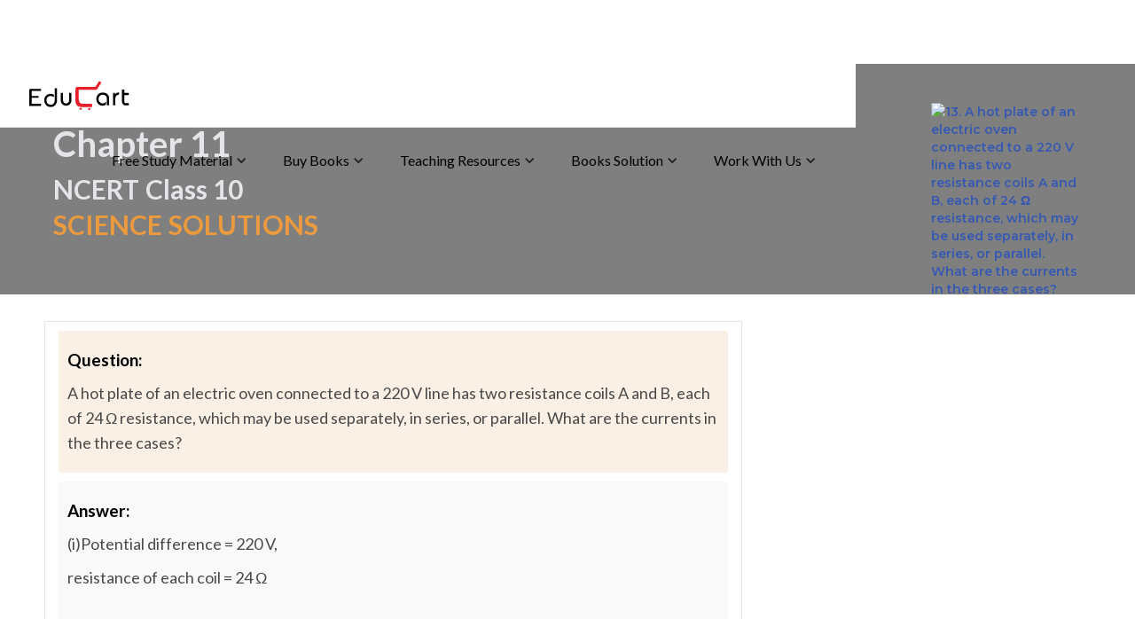

--- FILE ---
content_type: text/html
request_url: https://www.educart.co/ncert-solutions/a-hot-plate-of-an-electric-oven-connected-to-a-220-v-line-has-two-resistance-coils-a-and-b-each-of-24-o-resistance-which-may-be-used-separately-in-series-or-parallel-what-are-the-currents-in-the-three-cases
body_size: 27526
content:
<!DOCTYPE html><!-- Last Published: Thu Jan 01 2026 05:33:58 GMT+0000 (Coordinated Universal Time) --><html data-wf-domain="www.educart.co" data-wf-page="64cc1cba1d81df0bdc3d4c65" data-wf-site="5f5cf462f0ee5f4a999616bb" lang="en-IN" data-wf-collection="64cc1cba1d81df0bdc3d4e7e" data-wf-item-slug="[base64]"><head><meta charset="utf-8"/><title>A hot plate of an electric oven connected to a 220 V line has two resistance coils A and B, each of 24 Ω resistance, which may be used separately, in series, or parallel. What are the currents in the three cases?</title><meta content="(i)Potential difference = 220 V, resistance of each coil = 24 Ω‍(ii)When Coil A and B are connected in series :Rs = r + r = 2r = 48ΩCurrent flowing :IS = V/RS" name="description"/><meta content="A hot plate of an electric oven connected to a 220 V line has two resistance coils A and B, each of 24 Ω resistance, which may be used separately, in series, or parallel. What are the currents in the three cases?" property="og:title"/><meta content="(i)Potential difference = 220 V, resistance of each coil = 24 Ω‍(ii)When Coil A and B are connected in series :Rs = r + r = 2r = 48ΩCurrent flowing :IS = V/RS" property="og:description"/><meta content="https://cdn.prod.website-files.com/5f5cf4627107791c0412287b/64ca00c016bccc02d3956981_64c8991788a0b45f1fa0d428_64c88dcd4d77e154674f17a8_64ba356789bd2f7641558e24_X%25252520Science%25252520NCERT.avif" property="og:image"/><meta content="A hot plate of an electric oven connected to a 220 V line has two resistance coils A and B, each of 24 Ω resistance, which may be used separately, in series, or parallel. What are the currents in the three cases?" property="twitter:title"/><meta content="(i)Potential difference = 220 V, resistance of each coil = 24 Ω‍(ii)When Coil A and B are connected in series :Rs = r + r = 2r = 48ΩCurrent flowing :IS = V/RS" property="twitter:description"/><meta content="https://cdn.prod.website-files.com/5f5cf4627107791c0412287b/64ca00c016bccc02d3956981_64c8991788a0b45f1fa0d428_64c88dcd4d77e154674f17a8_64ba356789bd2f7641558e24_X%25252520Science%25252520NCERT.avif" property="twitter:image"/><meta property="og:type" content="website"/><meta content="summary_large_image" name="twitter:card"/><meta content="width=device-width, initial-scale=1" name="viewport"/><meta content="x7lYHoNjis7Gk1HnXb-_MTuZdcHMeyJ_OTnhuSxGcIw" name="google-site-verification"/><link href="https://cdn.prod.website-files.com/5f5cf462f0ee5f4a999616bb/css/educartnet.webflow.shared.bbac7b5cb.min.css" rel="stylesheet" type="text/css"/><link href="https://fonts.googleapis.com" rel="preconnect"/><link href="https://fonts.gstatic.com" rel="preconnect" crossorigin="anonymous"/><script src="https://ajax.googleapis.com/ajax/libs/webfont/1.6.26/webfont.js" type="text/javascript"></script><script type="text/javascript">WebFont.load({  google: {    families: ["Montserrat:100,100italic,200,200italic,300,300italic,400,400italic,500,500italic,600,600italic,700,700italic,800,800italic,900,900italic","Lato:100,100italic,300,300italic,400,400italic,700,700italic,900,900italic","PT Serif:400,400italic,700,700italic","Open Sans:300,300italic,400,400italic,600,600italic,700,700italic,800,800italic","PT Sans:400,400italic,700,700italic"]  }});</script><script type="text/javascript">!function(o,c){var n=c.documentElement,t=" w-mod-";n.className+=t+"js",("ontouchstart"in o||o.DocumentTouch&&c instanceof DocumentTouch)&&(n.className+=t+"touch")}(window,document);</script><link href="https://cdn.prod.website-files.com/5f5cf462f0ee5f4a999616bb/659e786c1b1b06aa27b8c5b9_favicon2.png" rel="shortcut icon" type="image/x-icon"/><link href="https://cdn.prod.website-files.com/5f5cf462f0ee5f4a999616bb/6095a724fed9b6a67992c010_Group%2094.svg" rel="apple-touch-icon"/><link href="https://www.educart.co/ncert-solutions/[base64]" rel="canonical"/><script type="text/javascript">!function(f,b,e,v,n,t,s){if(f.fbq)return;n=f.fbq=function(){n.callMethod?n.callMethod.apply(n,arguments):n.queue.push(arguments)};if(!f._fbq)f._fbq=n;n.push=n;n.loaded=!0;n.version='2.0';n.agent='plwebflow';n.queue=[];t=b.createElement(e);t.async=!0;t.src=v;s=b.getElementsByTagName(e)[0];s.parentNode.insertBefore(t,s)}(window,document,'script','https://connect.facebook.net/en_US/fbevents.js');fbq('init', '347355736654825');fbq('track', 'PageView');</script><meta charset="UTF-8">
<meta http-equiv="Content-Type" content="text/html; charset=UTF-8">
<meta http-equiv="X-UA-Compatible" content="IE=edge">
<meta name="viewport" content="width=device-width, initial-scale=1.0">
<meta name="google-site-verification" content="leSG-I6TSd51XxKJ9lY_Bo92Rg3FwKVjYkNhHZA-rd0" />
<!-- Google tag (gtag.js) -->
<script async src="https://www.googletagmanager.com/gtag/js?id=G-4NX8XJLCYC"></script>
<script>function gtag(){dataLayer.push(arguments)}window.dataLayer=window.dataLayer||[],gtag("js",new Date),gtag("config","G-4NX8XJLCYC");</script>
<!-- Google Tag Manager -->
<script>!function(e,t,a,n,g){e[n]=e[n]||[],e[n].push({"gtm.start":(new Date).getTime(),event:"gtm.js"});var m=t.getElementsByTagName(a)[0],r=t.createElement(a);r.async=!0,r.src="https://www.googletagmanager.com/gtm.js?id=GTM-NN4KHKC",m.parentNode.insertBefore(r,m)}(window,document,"script","dataLayer");;</script>
<!-- End Google Tag Manager -->
<!-- Google Tag Manager 2 for test -->
<script>(function(w,d,s,l,i){w[l]=w[l]||[];w[l].push({'gtm.start':
new Date().getTime(),event:'gtm.js'});var f=d.getElementsByTagName(s)[0],
j=d.createElement(s),dl=l!='dataLayer'?'&l='+l:'';j.async=true;j.src=
'https://www.googletagmanager.com/gtm.js?id='+i+dl;f.parentNode.insertBefore(j,f);
})(window,document,'script','dataLayer','GTM-WNPDZT29');</script>
<!-- End Google Tag Manager -->
<!-- Global site tag (gtag.js) - Google Ads: 348191408 -->
<script async src="https://www.googletagmanager.com/gtag/js?id=AW-348191408"></script>
<script>function gtag(){dataLayer.push(arguments)}window.dataLayer=window.dataLayer||[],gtag("js",new Date),gtag("config","AW-348191408");</script>
<!-- [Attributes by Finsweet] Powerful Rich Text -->
<meta name="p:domain_verify" content="e0a62942dc642deaf6043d9cb53e27b8"/>
<script defer src="https://cdn.jsdelivr.net/npm/@finsweet/attributes-richtext@1/richtext.js"></script>
<script async src="https://ajax.googleapis.com/ajax/libs/jquery/3.5.1/jquery.min.js"></script>

<!-- [Attributes by Finsweet] CMS Filter -->
<script async src="https://cdn.jsdelivr.net/npm/@finsweet/attributes-cmsfilter@1/cmsfilter.js"></script>
<!--custom css-->
<style>.test-cta3, .test-cta{text-decoration:none !important;}a:has(> span.cta), a:has(> span.cta2) {text-decoration: none !important;}.popupbox.hide{display:none}thead tr th{background:#000!important;color:#fff!important}table,tr,td,th{border-color:#3b3b3b!important} h1,h2,h3,h4,h5,h6{font-family:Lato,sans-serif} figcaption{font-weight:bold!important;font-size:12px!important;font-style:italic!important;color:black!important}.faq-wrapper{font-family:Lato,sans-serif;font-weight:500;font-size:15px;line-height:35px;width:100%;padding:5px 10px;background-color:#000;color:white;margin:30px 0px 20px 0px}.faq-image{height:30px;margin-right:8px} .w-richtext img{border:1px solid #e5e5e5 !important;padding:5px;border-radius:5px;}</style><meta name="robots" content="" />
<link rel="canonical" href="https://www.educart.co/ncert-solutions/[base64]" />
<meta property="og:image" content="https://cdn.prod.website-files.com/5f5cf462f0ee5f4a999616bb/66334a8c6b8fd80cf5d3d6e1_free_study_meterial-03.webp">
<meta property="og:image:width" content="720"/>
<meta property="og:image:height" content="480"/>
<meta property="article:published_time" content="2023-09-21T17:09:64+05:30" />
<meta property="article:modified_time" content="2023-09-21T16:09:26+05:30" />
<!-- [Attributes by Finsweet] CMS Load
<script defer src="https://cdn.jsdelivr.net/npm/@finsweet/attributes-cmsload@1/cmsload.js"></script>-->
<!--<link rel="stylesheet" href="https://www.w3schools.com/w3css/4/w3.css">
<style>.text-white a{color:#fff;}.sib-form{padding:10px!important;}
  /* Full-screen loader */
   /* Full-page loader */
  #loader {
    position: fixed;
    top: 0;
    left: 0;
    width: 100vw; /* Full width */
    height: 100vh; /* Full height */
    background: #fbfbfb; /* Green background */
    display: flex;
    justify-content: center;
    align-items: center;
    z-index: 9999;
  }

  /* GIF Styling */
  #loader img {
    max-width: 100px; /* Ensures it fits within the screen */
    height: auto;
  }
</style>-->

<!-- to wrap rich text in H1 
<script defer>document.addEventListener("DOMContentLoaded", () => {
  // Select the first div with class 'div-block-211' containing 'rich-text-body w-richtext' 
  const targetDiv = document.querySelector(".div-block-211 .rich-text-body.w-richtext");
  if (targetDiv) {
    // Select the first paragraph inside
    const firstParagraph = targetDiv.querySelector("p");
    if (firstParagraph) {
      // Replace <p> with <h1> while preserving its inner content
      const h1 = document.createElement("h1");
      h1.innerHTML = firstParagraph.innerHTML;
      // Apply specific styles to the h1
      h1.style.fontSize = "18px";
      h1.style.fontFamily = "'Lato', sans-serif";
      h1.style.lineHeight = "28px";
      h1.style.color = "#404040";
      h1.style.fontWeight = "400";
      h1.style.marginTop = "0px";
      firstParagraph.replaceWith(h1);
    }}});</script>--><script type="text/javascript">window.__WEBFLOW_CURRENCY_SETTINGS = {"currencyCode":"INR","symbol":"₹","decimal":".","fractionDigits":2,"group":",","template":"{{wf {\"path\":\"symbol\",\"type\":\"PlainText\"} }} {{wf {\"path\":\"amount\",\"type\":\"CommercePrice\"} }} {{wf {\"path\":\"currencyCode\",\"type\":\"PlainText\"} }}","hideDecimalForWholeNumbers":false};</script></head><body class="body-15"><div class="desktop-menu"><div data-animation="default" class="nav-2 w-nav" data-easing2="ease" data-easing="ease" data-collapse="medium" role="banner" data-duration="300" loading="eager" data-doc-height="1"><div class="container-5 w-container"><a href="/" class="brand w-nav-brand"><img src="https://cdn.prod.website-files.com/5f5cf462f0ee5f4a999616bb/607f41c34ab5e1e77a9a46ba_educart-01.svg" loading="eager" alt="educart logo" class="logo"/></a><nav role="navigation" data-w-id="dd1369a4-1f6b-8f7f-eb7e-426c7b641831" class="nav-menu-3 w-nav-menu"><a href="/" class="nav-link temp-disable w-nav-link">Home</a><div data-hover="true" data-delay="0" data-w-id="dd1369a4-1f6b-8f7f-eb7e-426c7b64189c" class="nav-dropdown w-dropdown"><div data-w-id="dd1369a4-1f6b-8f7f-eb7e-426c7b64189d" class="dropdown-toggle-2 w-dropdown-toggle"><div class="w-icon-dropdown-toggle"></div><div class="text-block-26">Free Study Material</div><div class="desktop-menu-border"></div></div><nav class="desktop-fsm-dropdown-list-2 w-dropdown-list"><div class="menu-board-dropdown-container"><div data-hover="true" data-delay="0" class="menu-board-dropdown fsm-menu-item-design w-dropdown"><div class="menu-board-dropdown-toggle w-dropdown-toggle"><img src="https://cdn.prod.website-files.com/5f5cf462f0ee5f4a999616bb/608c748c8637273a397c7cd7_fast-forward-double-right-arrows.svg" loading="lazy" alt="" class="fsm-main-item-icon"/><div class="fsm-menu-item-name"><span class="fsm-menu-underline">CBSE</span></div></div><nav class="dropdown-list-14 no-border-top w-dropdown-list"><div data-hover="true" data-delay="0" class="menu-board-dropdown fsm-sub-menu-item-design w-dropdown"><div class="menu-board-sub-dropdown-toggle w-dropdown-toggle"><div class="fsm-item-icon-new w-icon-dropdown-toggle"></div><div class="fsm-sub-menu-item-name"><span>Syllabus</span></div></div><nav class="dropdown-list-15 w-dropdown-list"><a href="https://www.educart.co/cbse/cbse-syllabus-class-9" class="fsm-menu-class-item w-dropdown-link">Class 9</a><a href="https://www.educart.co/cbse/cbse-syllabus-class-10" class="fsm-menu-class-item w-dropdown-link">Class 10</a><a href="https://www.educart.co/cbse/cbse-syllabus-class-11" class="fsm-menu-class-item w-dropdown-link">Class 11</a><a href="https://www.educart.co/cbse/cbse-syllabus-class-12" class="fsm-menu-class-item w-dropdown-link">Class 12</a></nav></div><div data-hover="true" data-delay="0" class="menu-board-dropdown fsm-sub-menu-item-design w-dropdown"><div class="menu-board-sub-dropdown-toggle w-dropdown-toggle"><div class="fsm-item-icon-new w-icon-dropdown-toggle"></div><div class="fsm-sub-menu-item-name"><span>Ch-wise Notes</span></div></div><nav class="dropdown-list-15 w-dropdown-list"><a href="https://www.educart.co/subject-wise-material/cbse-class-9-notes" class="fsm-menu-class-item w-dropdown-link">Class 9</a><a href="https://www.educart.co/subject-wise-material/cbse-class-10-notes" class="fsm-menu-class-item w-dropdown-link">Class 10</a><a href="https://www.educart.co/subject-wise-material/cbse-class-11-notes" class="fsm-menu-class-item w-dropdown-link">Class 11</a><a href="https://www.educart.co/subject-wise-material/cbse-class-12-notes" class="fsm-menu-class-item w-dropdown-link">Class 12</a></nav></div><div data-hover="true" data-delay="0" class="menu-board-dropdown fsm-sub-menu-item-design w-dropdown"><div class="menu-board-sub-dropdown-toggle w-dropdown-toggle"><div class="fsm-item-icon-new w-icon-dropdown-toggle"></div><div class="fsm-sub-menu-item-name"><span>Sample Papers</span></div></div><nav class="dropdown-list-15 w-dropdown-list"><a href="https://www.educart.co/cbse/cbse-class-10-sample-paper" class="fsm-menu-class-item w-dropdown-link">Class 10</a><a href="https://www.educart.co/cbse/cbse-class-12-sample-paper" class="fsm-menu-class-item w-dropdown-link">Class 12</a></nav></div><div data-hover="true" data-delay="0" class="menu-board-dropdown fsm-sub-menu-item-design w-dropdown"><div class="menu-board-sub-dropdown-toggle w-dropdown-toggle"><div class="fsm-item-icon-new w-icon-dropdown-toggle"></div><div class="fsm-sub-menu-item-name"><span>Important Questions</span></div></div><nav class="dropdown-list-15 w-dropdown-list"><a href="https://www.educart.co/cbse/cbse-class-9-important-questions" class="fsm-menu-class-item w-dropdown-link">Class 9</a><a href="https://www.educart.co/cbse/cbse-class-10-important-questions" class="fsm-menu-class-item w-dropdown-link">Class 10</a><a href="https://www.educart.co/cbse/cbse-class-11-important-questions" class="fsm-menu-class-item w-dropdown-link">Class 11</a><a href="https://www.educart.co/cbse/cbse-class-12-important-questions" class="fsm-menu-class-item w-dropdown-link">Class 12</a></nav></div><div data-hover="true" data-delay="0" class="menu-board-dropdown fsm-sub-menu-item-design w-dropdown"><div class="menu-board-sub-dropdown-toggle w-dropdown-toggle"><div class="fsm-item-icon-new w-icon-dropdown-toggle"></div><div class="fsm-sub-menu-item-name"><span>Question Bank </span></div></div><nav class="dropdown-list-15 w-dropdown-list"><a href="https://www.educart.co/cbse/cbse-question-bank-class-9" class="fsm-menu-class-item w-dropdown-link">Class 9</a><a href="https://www.educart.co/cbse/cbse-question-bank-class-10" class="fsm-menu-class-item w-dropdown-link">Class 10</a><a href="https://www.educart.co/cbse/cbse-question-bank-class-12" class="fsm-menu-class-item w-dropdown-link">Class 12</a></nav></div><div data-hover="true" data-delay="0" class="menu-board-dropdown fsm-sub-menu-item-design w-dropdown"><div class="menu-board-sub-dropdown-toggle w-dropdown-toggle"><div class="fsm-item-icon-new w-icon-dropdown-toggle"></div><div class="fsm-sub-menu-item-name"><span>Previous Year Papers</span></div></div><nav class="dropdown-list-15 w-dropdown-list"><a href="https://www.educart.co/previous-year-question-paper/class-9" class="fsm-menu-class-item w-dropdown-link">Class 9</a><a href="https://www.educart.co/previous-year-question-paper/cbse-previous-year-question-papers-class-10" class="fsm-menu-class-item w-dropdown-link">Class 10</a><a href="https://www.educart.co/previous-year-question-paper/cbse-class-11" class="fsm-menu-class-item w-dropdown-link">Class 11</a><a href="https://www.educart.co/previous-year-question-paper/cbse-previous-year-question-papers-class-12" class="fsm-menu-class-item w-dropdown-link">Class 12</a></nav></div><div data-hover="true" data-delay="0" class="menu-board-dropdown fsm-sub-menu-item-design w-dropdown"><div class="menu-board-sub-dropdown-toggle w-dropdown-toggle"><div class="fsm-item-icon-new w-icon-dropdown-toggle"></div><div class="fsm-sub-menu-item-name"><span>Practice Papers</span></div></div><nav class="dropdown-list-15 w-dropdown-list"><a href="https://www.educart.co/cbse/cbse-class-9-practice-paper" class="fsm-menu-class-item w-dropdown-link">Class 9</a><a href="https://www.educart.co/cbse/cbse-class-10-practice-paper" class="fsm-menu-class-item w-dropdown-link">Class 10</a><a href="https://www.educart.co/cbse/cbse-class-11-practice-paper" class="fsm-menu-class-item w-dropdown-link">Class 11</a><a href="https://www.educart.co/cbse/cbse-class-12-practice-paper" class="fsm-menu-class-item w-dropdown-link">Class 12</a></nav></div><div data-hover="true" data-delay="0" class="menu-board-dropdown fsm-sub-menu-item-design w-dropdown"><div class="menu-board-sub-dropdown-toggle w-dropdown-toggle"><div class="fsm-item-icon-new w-icon-dropdown-toggle"></div><div class="fsm-sub-menu-item-name"><span>Topper Tips</span></div></div><nav class="dropdown-list-15 w-dropdown-list"><a href="https://www.educart.co/cbse/class-10-topper-tips" class="fsm-menu-class-item w-dropdown-link">Class 10</a><a href="https://www.educart.co/cbse/class-12-topper-tips" class="fsm-menu-class-item w-dropdown-link">Class 12</a></nav></div><div data-hover="true" data-delay="0" class="menu-board-dropdown fsm-sub-menu-item-design w-dropdown"><div class="menu-board-sub-dropdown-toggle w-dropdown-toggle"><div class="fsm-item-icon-new w-icon-dropdown-toggle"></div><div class="fsm-sub-menu-item-name"><span>Topper Answer Sheet</span></div></div><nav class="dropdown-list-15 w-dropdown-list"><a href="https://www.educart.co/cbse/cbse-topper-answer-sheets-class-10" class="fsm-menu-class-item w-dropdown-link">Class 10</a><a href="https://www.educart.co/cbse/cbse-topper-answer-sheets-class-12" class="fsm-menu-class-item w-dropdown-link">Class 12</a></nav></div></nav></div><div data-hover="true" data-delay="0" class="menu-board-dropdown fsm-menu-item-design w-dropdown"><div class="menu-board-dropdown-toggle w-dropdown-toggle"><img src="https://cdn.prod.website-files.com/5f5cf462f0ee5f4a999616bb/608c748c8637273a397c7cd7_fast-forward-double-right-arrows.svg" loading="lazy" alt="" class="fsm-main-item-icon"/><div class="fsm-menu-item-name"><span class="fsm-menu-underline">CISCE</span></div></div><nav class="dropdown-list-14 w-dropdown-list"><div class="menu-inner-dropdown"><div data-hover="true" data-delay="0" class="menu-board-dropdown fsm-sub-menu-item-design w-dropdown"><div class="menu-board-sub-dropdown-toggle w-dropdown-toggle"><div class="fsm-item-icon-new w-icon-dropdown-toggle"></div><div class="fsm-sub-menu-item-name"><span>Syllabus</span></div></div><nav class="dropdown-list-15 w-dropdown-list"><a href="https://www.educart.co/icse-and-isc/icse-syllabus-class-10" class="fsm-menu-class-item w-dropdown-link">Class 10</a><a href="https://www.educart.co/icse-and-isc/isc-syllabus-class-12" class="fsm-menu-class-item w-dropdown-link">Class 12</a></nav></div><div data-hover="true" data-delay="0" class="menu-board-dropdown fsm-sub-menu-item-design w-dropdown"><div class="menu-board-sub-dropdown-toggle w-dropdown-toggle"><div class="fsm-item-icon-new w-icon-dropdown-toggle"></div><div class="fsm-sub-menu-item-name"><span>Sample Papers</span></div></div><nav class="dropdown-list-15 w-dropdown-list"><a href="https://www.educart.co/icse-and-isc/icse-class-10-specimen-papers" class="fsm-menu-class-item w-dropdown-link">Class 10</a><a href="https://www.educart.co/icse-and-isc/isc-class-12-specimen-papers" class="fsm-menu-class-item w-dropdown-link">Class 12</a></nav></div><div data-hover="true" data-delay="0" class="menu-board-dropdown fsm-sub-menu-item-design w-dropdown"><div class="menu-board-sub-dropdown-toggle w-dropdown-toggle"><div class="fsm-item-icon-new w-icon-dropdown-toggle"></div><div class="fsm-sub-menu-item-name"><span>Previous Year Papers</span></div></div><nav class="dropdown-list-15 w-dropdown-list"><a href="https://www.educart.co/previous-year-question-paper/icse-question-papers-class-10" class="fsm-menu-class-item w-dropdown-link">Class 10</a><a href="https://www.educart.co/previous-year-question-paper/isc-question-papers-class-12" class="fsm-menu-class-item w-dropdown-link">Class 12</a></nav></div><div data-hover="true" data-delay="0" class="menu-board-dropdown fsm-sub-menu-item-design w-dropdown"><div class="menu-board-sub-dropdown-toggle w-dropdown-toggle"><div class="fsm-item-icon-new w-icon-dropdown-toggle"></div><div class="fsm-sub-menu-item-name"><span>Marking Scheme</span></div></div><nav class="dropdown-list-15 w-dropdown-list"><a href="https://www.educart.co/icse-and-isc/icse-class-10-marking-scheme" class="fsm-menu-class-item w-dropdown-link">Class 10</a><a href="https://www.educart.co/icse-and-isc/isc-class-12-marking-scheme" class="fsm-menu-class-item w-dropdown-link">Class 12</a></nav></div></div></nav></div><div data-hover="true" data-delay="0" class="menu-board-dropdown fsm-menu-item-design w-dropdown"><div class="menu-board-dropdown-toggle w-dropdown-toggle"><img src="https://cdn.prod.website-files.com/5f5cf462f0ee5f4a999616bb/608c748c8637273a397c7cd7_fast-forward-double-right-arrows.svg" loading="lazy" alt="" class="fsm-main-item-icon"/><div class="fsm-menu-item-name"><span class="fsm-menu-underline">NCERT</span></div></div><nav class="dropdown-list-14 w-dropdown-list"><div class="menu-inner-dropdown"><div data-hover="true" data-delay="0" class="menu-board-dropdown fsm-sub-menu-item-design w-dropdown"><div class="menu-board-sub-dropdown-toggle w-dropdown-toggle"><div class="fsm-item-icon-new w-icon-dropdown-toggle"></div><div class="fsm-sub-menu-item-name"><span>Books</span></div></div><nav class="dropdown-list-15 w-dropdown-list"><a href="https://www.educart.co/ncert/ncert-books-class-9" class="fsm-menu-class-item w-dropdown-link">Class 9</a><a href="https://www.educart.co/ncert/ncert-books-class-10" class="fsm-menu-class-item w-dropdown-link">Class 10</a><a href="https://www.educart.co/ncert/ncert-books-class-11" class="fsm-menu-class-item w-dropdown-link">Class 11</a><a href="https://www.educart.co/ncert/ncert-books-class-12" class="fsm-menu-class-item w-dropdown-link">Class 12</a></nav></div><div data-hover="true" data-delay="0" class="menu-board-dropdown fsm-sub-menu-item-design w-dropdown"><div class="menu-board-sub-dropdown-toggle w-dropdown-toggle"><div class="fsm-item-icon-new w-icon-dropdown-toggle"></div><div class="fsm-sub-menu-item-name"><span>Solutions</span></div></div><nav class="dropdown-list-15 w-dropdown-list"><a href="https://www.educart.co/ncert/solutions-for-class-9" class="fsm-menu-class-item w-dropdown-link">Class 9</a><a href="https://www.educart.co/ncert/solutions-for-class-10" class="fsm-menu-class-item w-dropdown-link">Class 10</a><a href="https://www.educart.co/search" class="fsm-menu-class-item w-dropdown-link">NCERT Q&amp;A</a></nav></div><div data-hover="true" data-delay="0" class="menu-board-dropdown fsm-sub-menu-item-design w-dropdown"><div class="menu-board-sub-dropdown-toggle w-dropdown-toggle"><div class="fsm-item-icon-new w-icon-dropdown-toggle"></div><div class="fsm-sub-menu-item-name"><span>Exemplars</span></div></div><nav class="dropdown-list-15 w-dropdown-list"><a href="https://www.educart.co/ncert/ncert-exemplar-class-9" class="fsm-menu-class-item w-dropdown-link">Class 9</a><a href="https://www.educart.co/ncert/ncert-exemplar-class-10" class="fsm-menu-class-item w-dropdown-link">Class 10</a><a href="https://www.educart.co/ncert/ncert-exemplar-class-11" class="fsm-menu-class-item w-dropdown-link">Class 11</a><a href="https://www.educart.co/ncert/ncert-exemplar-class-12" class="fsm-menu-class-item w-dropdown-link">Class 12</a></nav></div></div></nav></div><div data-hover="true" data-delay="0" class="menu-board-dropdown fsm-menu-item-design w-dropdown"><div class="menu-board-dropdown-toggle w-dropdown-toggle"><img src="https://cdn.prod.website-files.com/5f5cf462f0ee5f4a999616bb/608c748c8637273a397c7cd7_fast-forward-double-right-arrows.svg" loading="lazy" alt="" class="fsm-main-item-icon"/><div class="fsm-menu-item-name"><span class="fsm-menu-underline">NEET</span></div></div><nav class="dropdown-list-14 w-dropdown-list"><div class="menu-inner-dropdown"></div><a href="https://www.educart.co/ncert/neet-ug-complete-syllabus" class="fsm-menu-class-item w-dropdown-link">Syllabus</a><a href="https://www.educart.co/previous-year-question-paper/download-neet-previous-year-question-papers-pdf" class="fsm-menu-class-item w-dropdown-link">Previous Year Paper</a><a href="https://www.educart.co/ncert/neet-subject-wise-important-questions-with-answers" class="fsm-menu-class-item w-dropdown-link">Important Question</a></nav></div><div data-hover="true" data-delay="0" class="menu-board-dropdown fsm-menu-item-design w-dropdown"><div class="menu-board-dropdown-toggle w-dropdown-toggle"><img src="https://cdn.prod.website-files.com/5f5cf462f0ee5f4a999616bb/608c748c8637273a397c7cd7_fast-forward-double-right-arrows.svg" loading="lazy" alt="" class="fsm-main-item-icon"/><div class="fsm-menu-item-name"><span class="fsm-menu-underline">CUET</span></div></div><nav class="dropdown-list-14 w-dropdown-list"><div class="menu-inner-dropdown"></div><a href="https://www.educart.co/ncert/cuet-ug-complete-syllabus" class="fsm-menu-class-item w-dropdown-link">Syllabus</a><a href="http://www.educart.co/ncert/nta-cuet-ug-mock-test-paper" class="fsm-menu-class-item w-dropdown-link">Mock Paper</a><a href="https://www.educart.co/previous-year-question-paper/cuet-pyq-pdf-download" class="fsm-menu-class-item w-dropdown-link">Previous Year Paper</a></nav></div><div data-hover="true" data-delay="0" class="menu-board-dropdown fsm-menu-item-design w-dropdown"><div class="menu-board-dropdown-toggle w-dropdown-toggle"><img src="https://cdn.prod.website-files.com/5f5cf462f0ee5f4a999616bb/608c748c8637273a397c7cd7_fast-forward-double-right-arrows.svg" loading="lazy" alt="" class="fsm-main-item-icon"/><div class="fsm-menu-item-name"><span class="fsm-menu-underline">UP</span>Board</div></div><nav class="dropdown-list-14 fsm-state-board-copy w-dropdown-list"><div class="menu-inner-dropdown"><div data-hover="true" data-delay="0" class="menu-board-dropdown fsm-sub-menu-item-design w-dropdown"><div class="menu-board-sub-dropdown-toggle w-dropdown-toggle"><div class="fsm-item-icon-new w-icon-dropdown-toggle"></div><div class="fsm-sub-menu-item-name"><span>Syllabus</span></div></div><nav class="dropdown-list-15 w-dropdown-list"><a href="https://www.educart.co/up-board/up-board-syllabus-class-9" class="fsm-menu-class-item w-dropdown-link">Class 9</a><a href="https://www.educart.co/up-board/up-board-syllabus-class-10" class="fsm-menu-class-item w-dropdown-link">Class 10</a><a href="https://www.educart.co/up-board/up-board-syllabus-class-11" class="fsm-menu-class-item w-dropdown-link">Class 11</a><a href="https://www.educart.co/up-board/up-board-syllabus-class-12" class="fsm-menu-class-item w-dropdown-link">Class 12</a></nav></div><div data-hover="true" data-delay="0" class="menu-board-dropdown fsm-sub-menu-item-design w-dropdown"><div class="menu-board-sub-dropdown-toggle w-dropdown-toggle"><div class="fsm-item-icon-new w-icon-dropdown-toggle"></div><div class="fsm-sub-menu-item-name"><span>Model Papers</span></div></div><nav class="dropdown-list-15 w-dropdown-list"><a href="https://www.educart.co/up-board/up-board-class-9-model-papers" class="fsm-menu-class-item w-dropdown-link">Class 9</a><a href="https://www.educart.co/up-board/up-board-class-10-model-papers" class="fsm-menu-class-item w-dropdown-link">Class 10</a><a href="https://www.educart.co/up-board/up-board-class-12-model-papers" class="fsm-menu-class-item w-dropdown-link">Class 12</a></nav></div></div></nav></div></div></nav></div><div data-hover="true" data-delay="0" data-w-id="737b62b6-51c8-28b1-3575-10b7457d78af" class="nav-dropdown w-dropdown"><div data-w-id="737b62b6-51c8-28b1-3575-10b7457d78b0" class="dropdown-toggle-2 w-dropdown-toggle"><div class="w-icon-dropdown-toggle"></div><div class="text-block-26">Buy Books</div><div class="desktop-menu-border"></div></div><nav class="desktop-buy-dropdown-list-2 new-books-menu-2 w-dropdown-list"><div class="new-books-menu-main-container"><div class="div-block-362"><div class="book-menu-large-text">BOOKS</div></div><div class="w-layout-blockcontainer new-book-menu-container w-container"><div class="book-menu-item-container"><a href="/class-12" class="book-menu-item w-inline-block"><div class="book-menu-item-name"><span class="text-span-16">Class</span> 12</div><div><img src="https://cdn.prod.website-files.com/5f5cf462f0ee5f4a999616bb/6069f44623801e510e8ab08e_arrow%20up.svg" loading="lazy" alt="arrow Down" class="image-197"/></div></a><a href="/class-11" class="book-menu-item w-inline-block"><div class="book-menu-item-name"><span class="text-span-16">Class</span> 11</div><div><img src="https://cdn.prod.website-files.com/5f5cf462f0ee5f4a999616bb/6069f44623801e510e8ab08e_arrow%20up.svg" loading="lazy" alt="arrow Down" class="image-197"/></div></a><a href="/neet-books" class="book-menu-item w-inline-block"><div class="book-menu-item-name"><span class="text-span-16">NEET</span></div><div><img src="https://cdn.prod.website-files.com/5f5cf462f0ee5f4a999616bb/6069f44623801e510e8ab08e_arrow%20up.svg" loading="lazy" alt="arrow Down" class="image-197"/></div></a></div><div class="book-menu-item-container"><a href="/class-10" class="book-menu-item w-inline-block"><div class="book-menu-item-name"><span class="text-span-16">Class</span> 10</div><div><img src="https://cdn.prod.website-files.com/5f5cf462f0ee5f4a999616bb/6069f44623801e510e8ab08e_arrow%20up.svg" loading="lazy" alt="arrow Down" class="image-197"/></div></a><a href="/class-9" class="book-menu-item w-inline-block"><div class="book-menu-item-name"><span class="text-span-16">Class</span> 9</div><div><img src="https://cdn.prod.website-files.com/5f5cf462f0ee5f4a999616bb/6069f44623801e510e8ab08e_arrow%20up.svg" loading="lazy" alt="arrow Down" class="image-197"/></div></a><a href="/cuet-books" class="book-menu-item w-inline-block"><div class="book-menu-item-name"><span class="text-span-16">CUET</span></div><div><img src="https://cdn.prod.website-files.com/5f5cf462f0ee5f4a999616bb/6069f44623801e510e8ab08e_arrow%20up.svg" loading="lazy" alt="arrow Down" class="image-197"/></div></a></div><div class="book-menu-item-container"><a href="/school-books-library" class="book-menu-item-large w-inline-block"><div><div class="book-menu-item-name-2">School Books</div><div class="book-menu-item-name-3"><span class="text-span-16">Class</span> 1-8</div></div><div><img src="https://cdn.prod.website-files.com/5f5cf462f0ee5f4a999616bb/6069f44623801e510e8ab08e_arrow%20up.svg" loading="lazy" alt="arrow Down" class="image-197"/></div></a><a href="/kindergarten" class="book-menu-item-large-copy w-inline-block"><div><div class="book-menu-item-name-2">Kindergarten</div><div class="book-menu-item-name-3"><span class="text-span-16">Level</span> 0-3</div></div><div><img src="https://cdn.prod.website-files.com/5f5cf462f0ee5f4a999616bb/6069f44623801e510e8ab08e_arrow%20up.svg" loading="lazy" alt="arrow Down" class="image-197"/></div></a></div></div></div></nav></div><div data-hover="true" data-delay="0" data-w-id="dd1369a4-1f6b-8f7f-eb7e-426c7b64194a" class="w-dropdown"><div data-w-id="dd1369a4-1f6b-8f7f-eb7e-426c7b64194b" class="dropdown-toggle-2 w-dropdown-toggle"><div class="w-icon-dropdown-toggle"></div><div class="text-block-26">Teaching Resources</div><div class="desktop-menu-border"></div></div><nav class="w-dropdown-list"><div class="teaching-resource-menu"><a href="/teachers" class="menu-dropdown-link w-dropdown-link">Free Specimen Book</a><a href="/cpd-training-program" class="menu-dropdown-link w-dropdown-link">CPD Training 2025</a><a href="/educart-events" class="menu-dropdown-link w-dropdown-link">Events &amp; Workshops</a><a href="/news" class="menu-dropdown-link w-dropdown-link">Latest Updates ⚡</a><a href="/lesson-plans" class="menu-dropdown-link w-dropdown-link">Lesson Plans</a><a href="/doubt-complaint" class="menu-dropdown-link w-dropdown-link">Doubt/Complaint?</a></div></nav></div><div data-hover="true" data-delay="0" data-w-id="dd1369a4-1f6b-8f7f-eb7e-426c7b64195d" class="w-dropdown"><div data-w-id="dd1369a4-1f6b-8f7f-eb7e-426c7b64195e" class="dropdown-toggle-2 w-dropdown-toggle"><div class="w-icon-dropdown-toggle"></div><div class="text-block-26">Books Solution</div><div class="desktop-menu-border"></div></div><nav class="w-dropdown-list"><div class="booksolutions-menu-inner"><a href="/class-9-book-solution" class="menu-dropdown-link w-dropdown-link">Class 9</a><a href="/class-10-book-solution" class="menu-dropdown-link w-dropdown-link">Class 10</a><a href="/class-11-book-solution" class="menu-dropdown-link class-11 w-dropdown-link">Class 11</a><a href="/class-12-book-solution" class="menu-dropdown-link w-dropdown-link">Class 12</a><a href="/entrance-exam-book-solution" class="menu-dropdown-link w-dropdown-link">Entrance Exams</a><a href="/class-k-to-8-book-solutions" class="menu-dropdown-link w-dropdown-link">K-8 Solutions</a><a href="/class-k-to-8-assisted-e-learning-content" class="menu-dropdown-link w-dropdown-link">K-8 E-Learning</a></div></nav></div><div data-hover="true" data-delay="0" data-w-id="380e4400-29e5-4ea2-2c1d-8542078186be" class="w-dropdown"><div data-w-id="380e4400-29e5-4ea2-2c1d-8542078186bf" class="dropdown-toggle-2 w-dropdown-toggle"><div class="w-icon-dropdown-toggle"></div><div class="text-block-26">Work With Us</div><div class="desktop-menu-border"></div></div><nav class="w-dropdown-list"><div class="workwithus-menu-inner"><a href="/retailers" class="menu-dropdown-link w-dropdown-link">New Distributor/ Retailer</a><a href="/workshop-speakers" class="menu-dropdown-link w-dropdown-link">Workshop Speakers</a><a href="/freelance-writing-work" class="menu-dropdown-link w-dropdown-link">Freelance Content<br/>Writing</a><a href="/recruitment-form" class="menu-dropdown-link w-dropdown-link">Full-time Jobs</a></div></nav></div></nav><div class="menu-button-2 w-nav-button"><img src="https://cdn.prod.website-files.com/5f5cf462f0ee5f4a999616bb/607f461cce272bae8145e549_menu%20(2).svg" loading="lazy" alt="" class="menu-icon"/></div></div></div><div data-w-id="dd1369a4-1f6b-8f7f-eb7e-426c7b64196a" class="menu-black-bg"></div><div data-w-id="2089a66d-63f1-c946-9299-2afe33c5c662" class="desktop-menu-black-bg"></div></div><div loading="eager" class="mobile-menu-container"><div data-animation="over-left" class="navbar-4 w-nav" data-easing2="ease-out-expo" data-easing="ease-out-expo" data-collapse="medium" data-w-id="b32f4247-e0f4-969c-1511-7184de9e619a" role="banner" data-no-scroll="1" data-duration="300" data-doc-height="1"><div class="container-4 w-container"><a href="/" class="logo w-nav-brand"><img src="https://cdn.prod.website-files.com/5f5cf462f0ee5f4a999616bb/607f41c34ab5e1e77a9a46ba_educart-01.svg" loading="eager" alt="educart" class="logo"/></a><nav data-w-id="b32f4247-e0f4-969c-1511-7184de9e619e" class="menu-button open-modal w-nav-button"><div loading="eager" data-is-ix2-target="1" class="lottie-animation-2" data-w-id="b32f4247-e0f4-969c-1511-7184de9e619f" data-animation-type="lottie" data-src="https://cdn.prod.website-files.com/5f5cf462f0ee5f4a999616bb/6069f39b1f0339bd0a9350df_menu%20lottie.json" data-loop="0" data-direction="1" data-autoplay="0" data-renderer="svg" data-default-duration="0.5333333333333333" data-duration="0"></div></nav><nav role="navigation" class="nav-menu-2 w-nav-menu"><nav class="main-menu-div"><a href="/" class="menu-items-2 w-inline-block"><div class="menu-link-2">Home</div></a><div data-w-id="b32f4247-e0f4-969c-1511-7184de9e61bf" class="menu-items-2"><div class="menu-link-2">Free Study Material</div><img src="https://cdn.prod.website-files.com/5f5cf462f0ee5f4a999616bb/6069f44623801e510e8ab08e_arrow%20up.svg" loading="lazy" alt="arrow Down" class="image-22 right-margin-10"/></div><div data-w-id="b32f4247-e0f4-969c-1511-7184de9e61c3" class="menu-items-2"><div class="menu-link-2">Buy Books</div><img src="https://cdn.prod.website-files.com/5f5cf462f0ee5f4a999616bb/6069f44623801e510e8ab08e_arrow%20up.svg" loading="lazy" alt="arrow Down" class="image-22 right-margin-10"/></div><a href="/news" class="menu-items-2 w-inline-block"><div class="menu-link-2">Latest Updates ⚡</div></a><div href="#" class="menu-items-2"><div class="div-block-59"><div data-hover="false" data-delay="0" data-w-id="b32f4247-e0f4-969c-1511-7184de9e61ad" class="dropdown w-dropdown"><div class="dropdown-toggle _1 menu-dropdown-link mobile-menu-dropdown w-dropdown-toggle"><div class="menu-link-text">Teaching Resources</div><img src="https://cdn.prod.website-files.com/5f5cf462f0ee5f4a999616bb/6069f44623801e510e8ab08e_arrow%20up.svg" loading="lazy" alt="arrow Down" class="image-22"/></div><nav class="dropdown-list bg-home-blue w-dropdown-list"><a href="/teachers" class="dropdown-link menu-dropdown-link w-dropdown-link">Free Specimen Book</a><a href="/cpd-training-program" class="dropdown-link menu-dropdown-link w-dropdown-link">CPD Training 2025</a><a href="/lesson-plans" class="dropdown-link menu-dropdown-link w-dropdown-link">Lesson Plans</a><a href="/educart-events" class="dropdown-link menu-dropdown-link w-dropdown-link">Events &amp; Workshops</a><a href="/doubt-complaint" class="dropdown-link menu-dropdown-link w-dropdown-link">Doubt/Complaint?</a></nav></div></div></div><div href="#" class="menu-items-2"><div class="div-block-59"><div data-hover="false" data-delay="0" data-w-id="77f721bf-e8a9-f85f-fe17-b138e141d0b3" class="dropdown w-dropdown"><div class="dropdown-toggle _1 menu-dropdown-link mobile-menu-dropdown w-dropdown-toggle"><div class="menu-link-text">Book Solutions</div><img src="https://cdn.prod.website-files.com/5f5cf462f0ee5f4a999616bb/6069f44623801e510e8ab08e_arrow%20up.svg" loading="lazy" alt="arrow Down" class="image-22"/></div><nav class="dropdown-list w-dropdown-list"><a href="/class-9-book-solution" class="dropdown-link menu-dropdown-link w-dropdown-link">Class 9</a><a href="/class-10-book-solution" class="dropdown-link menu-dropdown-link w-dropdown-link">Class 10</a><a href="/class-11-book-solution" class="dropdown-link class-11-book-sol menu-dropdown-link w-dropdown-link">Class 11</a><a href="/class-12-book-solution" class="dropdown-link menu-dropdown-link w-dropdown-link">Class 12</a><a href="/entrance-exam-book-solution" class="dropdown-link menu-dropdown-link w-dropdown-link">Entrance Exams</a><div class="div-block-59"><div data-hover="false" data-delay="0" data-w-id="e12557b2-3241-02d5-c9f1-006e03336afe" class="dropdown w-dropdown"><div class="dropdown-link k-8-toggle menu-dropdown-link w-dropdown-toggle"><div class="text-block-106">K-8</div><img src="https://cdn.prod.website-files.com/5f5cf462f0ee5f4a999616bb/6069f44623801e510e8ab08e_arrow%20up.svg" loading="lazy" alt="arrow Down" class="image-22"/></div><nav class="dropdown-list w-dropdown-list"><a href="/class-k-to-8-book-solutions" class="menu-dropdown-link k-8-dropdown w-dropdown-link">Book Solutions</a><a href="/class-k-to-8-assisted-e-learning-content" class="menu-dropdown-link k-8-dropdown w-dropdown-link">Assisted E-Learning</a></nav></div></div></nav></div></div></div><div href="#" class="menu-items-2"><div class="div-block-59"><div data-hover="false" data-delay="0" data-w-id="b32f4247-e0f4-969c-1511-7184de9e61c9" class="dropdown w-dropdown"><div class="dropdown-toggle _1 menu-dropdown-link mobile-menu-dropdown w-dropdown-toggle"><div class="menu-link-text">Work With Us</div><img src="https://cdn.prod.website-files.com/5f5cf462f0ee5f4a999616bb/6069f44623801e510e8ab08e_arrow%20up.svg" loading="lazy" alt="arrow Down" class="image-22"/></div><nav class="dropdown-list w-dropdown-list"><a href="/retailers" class="dropdown-link menu-dropdown-link w-dropdown-link">New Distributor/Retailer</a><a href="/workshop-speakers" class="dropdown-link menu-dropdown-link w-dropdown-link">Workshop Speakers</a><a href="/freelance-writing-work" class="dropdown-link menu-dropdown-link w-dropdown-link">Freelance Content Writing </a><a href="/recruitment-form" class="dropdown-link menu-dropdown-link w-dropdown-link">Full-time Jobs</a></nav></div></div></div><div class="menu-items-2 down"><div class="columns-5 w-row"><div class="column-17 w-col w-col-4 w-col-small-4 w-col-tiny-4"><a href="https://amzn.to/46mq0LZ" class="amazon-link w-inline-block"><img src="https://cdn.prod.website-files.com/5f5cf462f0ee5f4a999616bb/6069f44623801e80358ab094_Group%2055.svg" loading="lazy" alt="amazon icons"/></a></div><div class="column-16 w-col w-col-4 w-col-small-4 w-col-tiny-4"><a href="https://bit.ly/3LjItAd" class="w-inline-block"><img src="https://cdn.prod.website-files.com/5f5cf462f0ee5f4a999616bb/6069f44623801e66778ab093_Group%2056.svg" loading="lazy" alt="flipkart icon"/></a></div><div class="column-17 w-col w-col-4 w-col-small-4 w-col-tiny-4"><a href="https://bit.ly/3rcn4lW" class="youtube w-inline-block"><img src="https://cdn.prod.website-files.com/5f5cf462f0ee5f4a999616bb/65279ff43386dc06afaad450_3225191_app_instagram_logo_media_popular_icon.svg" loading="lazy" alt="educart insta icon" class="image-12"/></a></div></div></div></nav><div class="_1st-child"><div class="sub-menu-mobile"><div class="div-block-83"><p class="paragraph-3">Study Material</p></div><div data-w-id="b32f4247-e0f4-969c-1511-7184de9e61e0" class="div-block-60"><img src="https://cdn.prod.website-files.com/5f5cf462f0ee5f4a999616bb/6069f44623801e71028ab091_Arrow.svg" loading="lazy" alt="black left Arrow"/></div></div><div href="#" class="menu-items-2 bg-yellow"><div class="div-block-59"><div data-hover="false" data-delay="0" data-w-id="ee883a07-68ef-62f0-a43e-bdc9012cd89c" class="dropdown w-dropdown"><div class="dropdown-toggle _1 w-dropdown-toggle"><div class="menu-link-text"><strong>Textbooks</strong></div><img src="https://cdn.prod.website-files.com/5f5cf462f0ee5f4a999616bb/6069f44623801e510e8ab08e_arrow%20up.svg" loading="lazy" alt="arrow Down" class="image-22"/></div><nav class="dropdown-list bg-home-blue w-dropdown-list"><a href="#" class="dropdown-link h w-dropdown-link">NCERT Books</a><a href="https://www.educart.co/ncert/ncert-books-class-9" class="dropdown-link menu-dropdown-link w-dropdown-link">Class 9</a><a href="https://www.educart.co/ncert/ncert-books-class-10" class="dropdown-link menu-dropdown-link w-dropdown-link">Class 10</a><a href="https://www.educart.co/ncert/ncert-books-class-11" class="dropdown-link menu-dropdown-link w-dropdown-link">Class 11</a><a href="https://www.educart.co/ncert/ncert-books-class-12" class="dropdown-link menu-dropdown-link w-dropdown-link">Class 12</a><a href="#" class="dropdown-link h w-dropdown-link">NCERT Exemplar</a><a href="https://www.educart.co/ncert/ncert-exemplar-class-9" class="dropdown-link menu-dropdown-link w-dropdown-link">Class 9</a><a href="https://www.educart.co/ncert/ncert-exemplar-class-10" class="dropdown-link menu-dropdown-link w-dropdown-link">Class 10</a><a href="https://www.educart.co/ncert/ncert-exemplar-class-11" class="dropdown-link menu-dropdown-link w-dropdown-link">Class 11</a><a href="https://www.educart.co/ncert/ncert-exemplar-class-12" class="dropdown-link menu-dropdown-link w-dropdown-link">Class 12</a></nav></div></div></div><div href="#" class="menu-items-2 bg-yellow"><div class="div-block-59"><div data-hover="false" data-delay="0" data-w-id="b32f4247-e0f4-969c-1511-7184de9e61e4" class="dropdown w-dropdown"><div class="dropdown-toggle _1 w-dropdown-toggle"><div class="menu-link-text"><strong>Syllabus</strong></div><img src="https://cdn.prod.website-files.com/5f5cf462f0ee5f4a999616bb/6069f44623801e510e8ab08e_arrow%20up.svg" loading="lazy" alt="arrow Down" class="image-22"/></div><nav class="dropdown-list bg-home-blue w-dropdown-list"><a href="#" class="dropdown-link h w-dropdown-link">CBSE</a><a href="https://www.educart.co/cbse/cbse-syllabus-class-9" class="dropdown-link menu-dropdown-link w-dropdown-link">Class 9</a><a href="https://www.educart.co/cbse/cbse-syllabus-class-10" class="dropdown-link menu-dropdown-link w-dropdown-link">Class 10</a><a href="https://www.educart.co/cbse/cbse-syllabus-class-11" class="dropdown-link menu-dropdown-link w-dropdown-link">Class 11</a><a href="https://www.educart.co/cbse/cbse-syllabus-class-12" class="dropdown-link menu-dropdown-link w-dropdown-link">Class 12</a><a href="#" class="dropdown-link h w-dropdown-link">CISCE</a><a href="https://www.educart.co/icse-and-isc/icse-syllabus-class-10" class="dropdown-link menu-dropdown-link w-dropdown-link">Class 10</a><a href="https://www.educart.co/icse-and-isc/isc-syllabus-class-12" class="dropdown-link menu-dropdown-link w-dropdown-link">Class 12</a><a href="#" class="dropdown-link h w-dropdown-link">Entrance Exams</a><a href="https://www.educart.co/ncert/cuet-ug-complete-syllabus" class="dropdown-link menu-dropdown-link w-dropdown-link">CUET (UG) - 2025</a><a href="https://www.educart.co/ncert/neet-ug-complete-syllabus" class="dropdown-link menu-dropdown-link w-dropdown-link">NEET (UG) - 2025</a><a href="#" class="dropdown-link h w-dropdown-link">UP Board</a><a href="https://www.educart.co/up-board/up-board-syllabus-class-9" class="dropdown-link menu-dropdown-link w-dropdown-link">Class 9</a><a href="https://www.educart.co/up-board/up-board-syllabus-class-10" class="dropdown-link menu-dropdown-link w-dropdown-link">Class 10</a><a href="https://www.educart.co/up-board/up-board-syllabus-class-11" class="dropdown-link menu-dropdown-link w-dropdown-link">Class 11</a><a href="https://www.educart.co/up-board/up-board-syllabus-class-12" class="dropdown-link menu-dropdown-link w-dropdown-link">Class 12</a></nav></div></div></div><div href="#" class="menu-items-2 bg-yellow"><div class="div-block-59"><div data-hover="false" data-delay="0" data-w-id="3ea86f73-337d-e0e0-1661-4aad28350930" class="dropdown w-dropdown"><div class="dropdown-toggle _1 w-dropdown-toggle"><div class="menu-link-text"><strong>Ch-wise Notes</strong></div><img src="https://cdn.prod.website-files.com/5f5cf462f0ee5f4a999616bb/6069f44623801e510e8ab08e_arrow%20up.svg" loading="lazy" alt="arrow Down" class="image-22"/></div><nav class="dropdown-list bg-home-blue w-dropdown-list"><a href="#" class="dropdown-link h w-dropdown-link">CBSE</a><a href="https://www.educart.co/subject-wise-material/cbse-class-9-notes" class="dropdown-link menu-dropdown-link w-dropdown-link">Class 9</a><a href="https://www.educart.co/subject-wise-material/cbse-class-10-notes" class="dropdown-link menu-dropdown-link w-dropdown-link">Class 10</a><a href="https://www.educart.co/subject-wise-material/cbse-class-11-notes" class="dropdown-link menu-dropdown-link w-dropdown-link">Class 11</a><a href="https://www.educart.co/subject-wise-material/cbse-class-12-notes" class="dropdown-link menu-dropdown-link w-dropdown-link">Class 12</a></nav></div></div></div><div href="#" class="menu-items-2 bg-yellow"><div class="div-block-59"><div data-hover="false" data-delay="0" data-w-id="42f45080-e9a8-87c6-b9d5-b9df951a1ba5" class="dropdown w-dropdown"><div class="dropdown-toggle _1 w-dropdown-toggle"><div class="menu-link-text"><strong>Official Sample Papers</strong></div><img src="https://cdn.prod.website-files.com/5f5cf462f0ee5f4a999616bb/6069f44623801e510e8ab08e_arrow%20up.svg" loading="lazy" alt="arrow Down" class="image-22"/></div><nav class="dropdown-list bg-home-blue w-dropdown-list"><a href="#" class="dropdown-link h w-dropdown-link">CBSE</a><a href="https://www.educart.co/cbse/cbse-class-10-sample-paper" class="dropdown-link menu-dropdown-link w-dropdown-link">Class 10</a><a href="https://www.educart.co/cbse/cbse-class-12-sample-paper" class="dropdown-link menu-dropdown-link w-dropdown-link">Class 12</a><a href="#" class="dropdown-link h w-dropdown-link">CISCE</a><a href="https://www.educart.co/icse-and-isc/icse-class-10-specimen-papers" class="dropdown-link menu-dropdown-link w-dropdown-link">Class 10</a><a href="https://www.educart.co/icse-and-isc/isc-class-12-specimen-papers" class="dropdown-link menu-dropdown-link w-dropdown-link">Class 12</a><a href="#" class="dropdown-link h w-dropdown-link">UP Board</a><a href="https://www.educart.co/up-board/up-board-class-9-model-papers" class="dropdown-link menu-dropdown-link w-dropdown-link">Class 9</a><a href="https://www.educart.co/up-board/up-board-class-10-model-papers" class="dropdown-link menu-dropdown-link w-dropdown-link">Class 10</a><a href="https://www.educart.co/up-board/up-board-class-12-model-papers" class="dropdown-link menu-dropdown-link w-dropdown-link">Class 12</a><a href="#" class="dropdown-link h w-dropdown-link">Entrance Exams</a><a href="http://www.educart.co/ncert/nta-cuet-ug-mock-test-paper" class="dropdown-link menu-dropdown-link w-dropdown-link">CUET</a></nav></div></div></div><div href="#" class="menu-items-2 bg-yellow"><div class="div-block-59"><div data-hover="false" data-delay="0" data-w-id="ca81c73e-6312-c457-ccb1-72079d442bcd" class="dropdown w-dropdown"><div class="dropdown-toggle _1 w-dropdown-toggle"><div class="menu-link-text"><strong>NCERT Solutions 🔥</strong></div><img src="https://cdn.prod.website-files.com/5f5cf462f0ee5f4a999616bb/6069f44623801e510e8ab08e_arrow%20up.svg" loading="lazy" alt="arrow Down" class="image-22"/></div><nav class="dropdown-list bg-home-blue w-dropdown-list"><a href="#" class="dropdown-link h w-dropdown-link">NCERT</a><a href="https://www.educart.co/ncert/solutions-for-class-9" class="dropdown-link menu-dropdown-link w-dropdown-link">Class 9</a><a href="https://www.educart.co/ncert/solutions-for-class-10" class="dropdown-link menu-dropdown-link w-dropdown-link">Class 10</a><a href="https://www.educart.co/search" class="dropdown-link menu-dropdown-link w-dropdown-link">NCERT Q&amp;A</a></nav></div></div></div><div href="#" class="menu-items-2 bg-yellow"><div class="div-block-59"><div data-hover="false" data-delay="0" data-w-id="bddb3ea1-f37e-50a2-773c-4ccd50cef157" class="dropdown w-dropdown"><div class="dropdown-toggle _1 w-dropdown-toggle"><div class="menu-link-text"><strong>Paper-wise Practice</strong></div><img src="https://cdn.prod.website-files.com/5f5cf462f0ee5f4a999616bb/6069f44623801e510e8ab08e_arrow%20up.svg" loading="lazy" alt="arrow Down" class="image-22"/></div><nav class="dropdown-list bg-home-blue w-dropdown-list"><a href="#" class="dropdown-link h w-dropdown-link">CBSE</a><a href="https://www.educart.co/cbse/cbse-class-9-practice-paper" class="dropdown-link menu-dropdown-link w-dropdown-link">Class 9</a><a href="https://www.educart.co/cbse/cbse-class-10-practice-paper" class="dropdown-link menu-dropdown-link w-dropdown-link">Class 10</a><a href="https://www.educart.co/cbse/cbse-class-11-practice-paper" class="dropdown-link menu-dropdown-link w-dropdown-link">Class 11</a><a href="https://www.educart.co/cbse/cbse-class-12-practice-paper" class="dropdown-link menu-dropdown-link w-dropdown-link">Class 12</a></nav></div></div></div><div href="#" class="menu-items-2 bg-yellow"><div class="div-block-59"><div data-hover="false" data-delay="0" data-w-id="6c0f26da-cb54-b2e6-697a-5ded6f4d989b" class="dropdown w-dropdown"><div class="dropdown-toggle _1 w-dropdown-toggle"><div class="menu-link-text"><strong>Question Banks</strong></div><img src="https://cdn.prod.website-files.com/5f5cf462f0ee5f4a999616bb/6069f44623801e510e8ab08e_arrow%20up.svg" loading="lazy" alt="arrow Down" class="image-22"/></div><nav class="dropdown-list bg-home-blue w-dropdown-list"><a href="#" class="dropdown-link h w-dropdown-link">CBSE</a><a href="https://www.educart.co/cbse/cbse-question-bank-class-9" class="dropdown-link menu-dropdown-link w-dropdown-link">Class 9</a><a href="https://www.educart.co/cbse/cbse-question-bank-class-10" class="dropdown-link menu-dropdown-link w-dropdown-link">Class 10</a><a href="https://www.educart.co/cbse/cbse-question-bank-class-12" class="dropdown-link menu-dropdown-link w-dropdown-link">Class 12</a></nav></div></div></div><div href="#" class="menu-items-2 bg-yellow"><div class="div-block-59"><div data-hover="false" data-delay="0" data-w-id="fc6ee68a-cb4f-f543-e466-12646170ea60" class="dropdown w-dropdown"><div class="dropdown-toggle _1 w-dropdown-toggle"><div class="menu-link-text"><strong>Previous Year Papers</strong></div><img src="https://cdn.prod.website-files.com/5f5cf462f0ee5f4a999616bb/6069f44623801e510e8ab08e_arrow%20up.svg" loading="lazy" alt="arrow Down" class="image-22"/></div><nav class="dropdown-list w-dropdown-list"><a href="#" class="dropdown-link h w-dropdown-link">CBSE</a><a href="https://www.educart.co/previous-year-question-paper/cbse-class-9" class="dropdown-link menu-dropdown-link w-dropdown-link">Class 9</a><a href="https://www.educart.co/previous-year-question-paper/cbse-previous-year-question-papers-class-10" class="dropdown-link menu-dropdown-link w-dropdown-link">Class 10</a><a href="https://www.educart.co/previous-year-question-paper/cbse-class-11" class="dropdown-link menu-dropdown-link w-dropdown-link">Class 11</a><a href="https://www.educart.co/previous-year-question-paper/cbse-previous-year-question-papers-class-12" class="dropdown-link menu-dropdown-link w-dropdown-link">Class 12</a><a href="#" class="dropdown-link h w-dropdown-link">CISCE</a><a href="https://www.educart.co/previous-year-question-paper/isc-question-papers-class-12" class="dropdown-link menu-dropdown-link w-dropdown-link">Class 10</a><a href="https://www.educart.co/previous-year-question-paper/isc-question-papers-class-12" class="dropdown-link menu-dropdown-link w-dropdown-link">Class 12</a><a href="#" class="dropdown-link h w-dropdown-link">Entrance Exam</a><a href="http://www.educart.co/previous-year-question-paper/download-neet-previous-year-question-papers-pdf" class="dropdown-link menu-dropdown-link w-dropdown-link">NEET</a><a href="https://www.educart.co/previous-year-question-paper/cuet-pyq-pdf-download" class="dropdown-link menu-dropdown-link w-dropdown-link">CUET</a></nav></div></div></div><div href="#" class="menu-items-2 bg-yellow"><div class="div-block-59"><div data-hover="false" data-delay="0" data-w-id="bb9671f1-4739-7e43-1d81-ea47669e0722" class="dropdown w-dropdown"><div class="dropdown-toggle _1 w-dropdown-toggle"><div class="menu-link-text"><strong>Important Questions</strong></div><img src="https://cdn.prod.website-files.com/5f5cf462f0ee5f4a999616bb/6069f44623801e510e8ab08e_arrow%20up.svg" loading="lazy" alt="arrow Down" class="image-22"/></div><nav class="dropdown-list w-dropdown-list"><a href="#" class="dropdown-link h w-dropdown-link">CBSE</a><a href="https://www.educart.co/cbse/cbse-class-9-important-questions" class="dropdown-link menu-dropdown-link w-dropdown-link">Class 9</a><a href="https://www.educart.co/cbse/cbse-class-10-important-questions" class="dropdown-link menu-dropdown-link w-dropdown-link">Class 10</a><a href="https://www.educart.co/cbse/cbse-class-11-important-questions" class="dropdown-link menu-dropdown-link w-dropdown-link">Class 11</a><a href="https://www.educart.co/cbse/cbse-class-12-important-questions" class="dropdown-link menu-dropdown-link w-dropdown-link">Class 12</a><a href="#" class="dropdown-link h w-dropdown-link">Entrance Exams</a><a href="https://www.educart.co/ncert/neet-subject-wise-important-questions-with-answers" class="dropdown-link menu-dropdown-link w-dropdown-link">NEET</a></nav></div></div></div><div href="#" class="menu-items-2 bg-yellow"><div class="div-block-59"><div data-hover="false" data-delay="0" data-w-id="5f12fb08-9b13-56d5-53d4-56f0e0f82d4f" class="dropdown w-dropdown"><div class="dropdown-toggle _1 w-dropdown-toggle"><div class="menu-link-text"><strong>Topper&#x27;s Corner</strong></div><img src="https://cdn.prod.website-files.com/5f5cf462f0ee5f4a999616bb/6069f44623801e510e8ab08e_arrow%20up.svg" loading="lazy" alt="arrow Down" class="image-22"/></div><nav class="dropdown-list bg-home-blue w-dropdown-list"><a href="#" class="dropdown-link h w-dropdown-link">Topper Tips CBSE</a><a href="https://www.educart.co/cbse/class-10-topper-tips" class="dropdown-link menu-dropdown-link w-dropdown-link">Class 10</a><a href="https://www.educart.co/cbse/class-12-topper-tips" class="dropdown-link menu-dropdown-link w-dropdown-link">Class 12</a><a href="#" class="dropdown-link h w-dropdown-link">Topper Answer Sheet CBSE</a><a href="https://www.educart.co/cbse/cbse-topper-answer-sheets-class-10" class="dropdown-link menu-dropdown-link w-dropdown-link">Class 10</a><a href="https://www.educart.co/cbse/cbse-topper-answer-sheets-class-12" class="dropdown-link menu-dropdown-link w-dropdown-link">Class 12</a></nav></div></div></div></div><div class="_2nd-child"><div class="sub-menu-mobile"><div class="div-block-83"><p class="paragraph-3">Shop Books</p></div><div data-w-id="b32f4247-e0f4-969c-1511-7184de9e6253" class="div-block-60"><img src="https://cdn.prod.website-files.com/5f5cf462f0ee5f4a999616bb/6069f44623801e71028ab091_Arrow.svg" loading="lazy" alt="black left Arrow"/></div></div><div href="#" class="menu-items-2 bg-yellow"><div class="div-block-59"><div data-hover="false" data-delay="0" data-w-id="d785dc20-0fec-e82a-e4a6-04bb8c684afa" class="dropdown w-dropdown"><div class="dropdown-toggle _1 mobile-nav overflow-hidden-menu w-dropdown-toggle"><div class="menu-link-text">NEET</div><img src="https://cdn.prod.website-files.com/5f5cf462f0ee5f4a999616bb/67ee2d8721b4c1b514c470ed_neet%20mobile%20menu.avif" loading="lazy" width="Auto" alt="Entrance exams books" class="mobile-menu-image--1"/><img alt="arrow Down" loading="lazy" src="https://cdn.prod.website-files.com/5f5cf462f0ee5f4a999616bb/6069f44623801e510e8ab08e_arrow%20up.svg" class="image-22"/></div><nav class="dropdown-list bg-home-blue w-dropdown-list"><a href="https://www.educart.co/neet-books?types-of-books=mock-papers" class="menu-dropdown-link mobile-nav-text w-dropdown-link">Mock Papers</a><a href="https://www.educart.co/neet-books?types-of-books=ncert-2" class="menu-dropdown-link mobile-nav-text w-dropdown-link">NCERT</a><a href="https://www.educart.co/neet-books?types-of-books=solved-papers" class="menu-dropdown-link mobile-nav-text w-dropdown-link">Solved Papers</a><a href="https://www.educart.co/neet-books?book-type=One+Shot+QB" class="menu-dropdown-link mobile-nav-text w-dropdown-link">One Shot QB</a></nav></div></div></div><div href="#" class="menu-items-2 bg-yellow"><div class="div-block-59"><div data-hover="false" data-delay="0" data-w-id="d01d4755-6742-c0b1-8150-ba6cec3bc446" class="dropdown w-dropdown"><div class="dropdown-toggle _1 mobile-nav overflow-hidden-menu w-dropdown-toggle"><div class="menu-link-text">CUET</div><img src="https://cdn.prod.website-files.com/5f5cf462f0ee5f4a999616bb/67ee2d8bdb3d3eab2d001d35_cuet%20mobile%20menu.avif" loading="lazy" width="Auto" alt="Entrance exams books" class="mobile-menu-image--1"/><img alt="arrow Down" loading="lazy" src="https://cdn.prod.website-files.com/5f5cf462f0ee5f4a999616bb/6069f44623801e510e8ab08e_arrow%20up.svg" class="image-22"/></div><nav class="dropdown-list bg-home-blue w-dropdown-list"><a href="https://www.educart.co/cuet-books?types-of-books=supplementary-book" class="menu-dropdown-link mobile-nav-text w-dropdown-link">Supplementary Booklets</a><a href="https://www.educart.co/cuet-books?types-of-books=mock-papers" class="menu-dropdown-link mobile-nav-text w-dropdown-link">Mock Papers</a><a href="https://www.educart.co/cuet-books?types-of-books=final-revision" class="menu-dropdown-link mobile-nav-text w-dropdown-link">Final Revision</a><a href="https://www.educart.co/cuet-books?types-of-books=practice-papers" class="menu-dropdown-link mobile-nav-text w-dropdown-link">Practice Papers</a></nav></div></div></div><div href="#" class="menu-items-2 class-9 bg-yellow"><div class="div-block-59"><div data-hover="false" data-delay="0" data-w-id="b32f4247-e0f4-969c-1511-7184de9e6284" class="dropdown w-dropdown"><div class="dropdown-toggle _1 overflow-hidden-menu w-dropdown-toggle"><div class="menu-link-text">Class 9</div><img src="https://cdn.prod.website-files.com/5f5cf462f0ee5f4a999616bb/6731aa81abbb65a8f2c21859_class%209%20science-Photoroom.avif" loading="lazy" width="Auto" height="Auto" alt="class 9 books" class="mobile-menu-image--1"/><img alt="arrow Down" loading="lazy" src="https://cdn.prod.website-files.com/5f5cf462f0ee5f4a999616bb/6069f44623801e510e8ab08e_arrow%20up.svg" class="image-22"/></div><nav class="dropdown-list bg-home-blue w-dropdown-list"><a href="/class-9" class="menu-dropdown-link mobile-nav-text w-dropdown-link">All Books</a><a href="https://www.educart.co/class-9?types-of-books=question-bank" class="menu-dropdown-link mobile-nav-text w-dropdown-link">Question Bank</a><a href="https://www.educart.co/class-9-sample-papers" class="menu-dropdown-link mobile-nav-text w-dropdown-link">Sample Paper</a><a href="https://www.educart.co/class-9?types-of-books=textbook" class="menu-dropdown-link mobile-nav-text w-dropdown-link">Textbooks</a><a href="https://www.educart.co/class-9?types-of-books=lab-manuals" class="menu-dropdown-link mobile-nav-text w-dropdown-link">Lab Manual</a></nav></div></div></div><div href="#" class="menu-items-2 bg-yellow"><div class="div-block-59"><div data-hover="false" data-delay="0" data-w-id="b32f4247-e0f4-969c-1511-7184de9e626e" class="dropdown w-dropdown"><div class="dropdown-toggle _1 overflow-hidden-menu w-dropdown-toggle"><div class="menu-link-text">Class 10</div><img src="https://cdn.prod.website-files.com/5f5cf462f0ee5f4a999616bb/67ee2d889810b102ccb73bf7_class%2010%20mobile%20menu.avif" loading="lazy" width="Auto" height="Auto" alt="class 10 books" class="mobile-menu-image--1"/><img alt="arrow Down" loading="lazy" src="https://cdn.prod.website-files.com/5f5cf462f0ee5f4a999616bb/6069f44623801e510e8ab08e_arrow%20up.svg" class="image-22"/></div><nav class="dropdown-list bg-home-blue w-dropdown-list"><a href="/class-10" class="menu-dropdown-link mobile-nav-text w-dropdown-link"><strong>All Books</strong></a><a href="https://www.educart.co/class-10-question-banks?book-board=CBSE" class="menu-dropdown-link mobile-nav-text w-dropdown-link">CBSE Question Banks</a><a href="/icse-question-banks" class="menu-dropdown-link mobile-nav-text w-dropdown-link">ICSE Question Banks</a><a href="/class-10-sample-papers" class="menu-dropdown-link mobile-nav-text w-dropdown-link">CBSE Sample Papers</a><a href="/icse-sample-papers" class="menu-dropdown-link mobile-nav-text w-dropdown-link">ICSE Sample Papers</a><a href="https://www.educart.co/class-10?book-type=Solved+Papers" class="menu-dropdown-link mobile-nav-text w-dropdown-link">Solved Papers</a><a href="/class-10-solved-papers" class="menu-dropdown-link mobile-nav-text solved-paper w-dropdown-link">Solved Papers</a><a href="/class-10-ncert" class="menu-dropdown-link mobile-nav-text w-dropdown-link">NCERT</a><a href="/class-10-textbook" class="menu-dropdown-link mobile-nav-text w-dropdown-link">Textbooks</a><a href="/class-10-lab-manual" class="menu-dropdown-link mobile-nav-text w-dropdown-link">Lab Manual</a></nav></div></div></div><div href="#" class="menu-items-2 bg-yellow"><div class="div-block-59"><div data-hover="false" data-delay="0" data-w-id="c0402d4e-d952-a4fa-ec04-750cc9bad20a" class="dropdown w-dropdown"><div class="dropdown-toggle _1 overflow-hidden-menu w-dropdown-toggle"><div class="menu-link-text">Class 11</div><img src="https://cdn.prod.website-files.com/5f5cf462f0ee5f4a999616bb/6731aa816c08ac6cdeaf882f_class_11_phy-removebg-preview.avif" loading="lazy" width="Auto" height="Auto" alt="class 11 books" class="mobile-menu-image--1"/><img alt="arrow Down" loading="lazy" src="https://cdn.prod.website-files.com/5f5cf462f0ee5f4a999616bb/6069f44623801e510e8ab08e_arrow%20up.svg" class="image-22"/></div><nav class="dropdown-list bg-home-blue w-dropdown-list"><a href="/class-11" class="menu-dropdown-link mobile-nav-text w-dropdown-link">All Books</a><a href="https://www.educart.co/class-11?types-of-books=question-bank" class="menu-dropdown-link mobile-nav-text w-dropdown-link">Question Bank</a><a href="https://www.educart.co/class-11-sample-papers" class="menu-dropdown-link mobile-nav-text w-dropdown-link">Sample Paper</a><a href="/class-12-ncert" class="menu-dropdown-link mobile-nav-text hide-menu w-dropdown-link">Textbooks</a></nav></div></div></div><div href="#" class="menu-items-2 bg-yellow"><div class="div-block-59"><div data-hover="false" data-delay="0" data-w-id="b32f4247-e0f4-969c-1511-7184de9e6260" class="dropdown w-dropdown"><div class="dropdown-toggle _1 overflow-hidden-menu w-dropdown-toggle"><div class="menu-link-text">Class 12</div><img src="https://cdn.prod.website-files.com/5f5cf462f0ee5f4a999616bb/67ee2d87cd7077485c6c6913_class%2012%20mobile%20menu.avif" loading="lazy" width="Auto" height="Auto" alt="class 12 books" class="mobile-menu-image--5"/><img alt="arrow Down" loading="lazy" src="https://cdn.prod.website-files.com/5f5cf462f0ee5f4a999616bb/6069f44623801e510e8ab08e_arrow%20up.svg" class="image-22"/></div><nav class="dropdown-list bg-home-blue w-dropdown-list"><a href="/class-12" class="menu-dropdown-link mobile-nav-text w-dropdown-link">All Books</a><a href="/class-12-question-banks" class="menu-dropdown-link mobile-nav-text w-dropdown-link">Question Bank</a><a href="/class-12-sample-papers" class="menu-dropdown-link mobile-nav-text w-dropdown-link">Sample Papers</a><a href="/class-12-solved-papers" class="menu-dropdown-link mobile-nav-text w-dropdown-link">Solved Papers</a><a href="/class-12-ncert" class="menu-dropdown-link mobile-nav-text w-dropdown-link">NCERT</a></nav></div></div></div><div href="#" class="menu-items-2 bg-yellow"><div class="div-block-59"><div data-hover="false" data-delay="0" data-w-id="6d1db141-f795-8b00-f1f5-2d25891aaa72" class="dropdown w-dropdown"><div class="dropdown-toggle _1 overflow-hidden-menu w-dropdown-toggle"><div class="menu-link-text">Class 1-8</div><img src="https://cdn.prod.website-files.com/5f5cf462f0ee5f4a999616bb/668679b64a1808978eefcdf3_file%20(1).avif" loading="lazy" width="Auto" height="Auto" alt="k to 8  books" class="mobile-menu-image-6"/><img alt="arrow Down" loading="lazy" src="https://cdn.prod.website-files.com/5f5cf462f0ee5f4a999616bb/6069f44623801e510e8ab08e_arrow%20up.svg" class="image-22"/></div><nav class="dropdown-list bg-home-blue w-dropdown-list"><a href="/school-books-library" class="menu-dropdown-link mobile-nav-text w-dropdown-link">All Books</a><a href="/class-1" class="menu-dropdown-link mobile-nav-text w-dropdown-link">Class 1</a><a href="/class-2" class="menu-dropdown-link mobile-nav-text w-dropdown-link">Class 2</a><a href="/class-3" class="menu-dropdown-link mobile-nav-text w-dropdown-link">Class 3</a><a href="/class-4" class="menu-dropdown-link mobile-nav-text w-dropdown-link">Class 4</a><a href="/class-5" class="menu-dropdown-link mobile-nav-text w-dropdown-link">Class 5</a><a href="/class-6" class="menu-dropdown-link mobile-nav-text w-dropdown-link">Class 6</a><a href="/class-7" class="menu-dropdown-link mobile-nav-text w-dropdown-link">Class 7</a><a href="/class-8" class="menu-dropdown-link mobile-nav-text w-dropdown-link">Class 8</a></nav></div></div></div><div href="#" class="menu-items-2 bg-yellow new-kg-books-add"><a href="/kindergarten" class="new-kg-menu-mobile w-inline-block"><div class="menu-link-text">Level 0-3 (KG)</div><img src="https://cdn.prod.website-files.com/5f5cf462f0ee5f4a999616bb/668679b7c7d554fad859ae71_file.avif" loading="lazy" width="Auto" height="Auto" alt="k to 8  books" class="mobile-menu-image-6-copy"/><img alt="arrow Down" loading="lazy" src="https://cdn.prod.website-files.com/5f5cf462f0ee5f4a999616bb/6069f44623801e510e8ab08e_arrow%20up.svg" class="image-22-copy"/></a></div></div></nav><div class="div-block-68 close-modal"></div><div class="div-block-class-12 close-modal"></div><div data-w-id="b32f4247-e0f4-969c-1511-7184de9e62fb" class="div-block-class-1-8 close-modal"></div><div class="div-block-kindergarten close-modal"></div><div data-w-id="13758003-1450-11c8-e48a-6e7d98a733d6" class="menu-back-div close-modal"></div></div></div></div><div class="section books-content sizing ncert-sol-section ncert-sol-banner"><div class="w-layout-blockcontainer container-34 w-container"><div class="div-block-210"><div class="breadcrumbs-div"><a href="/" class="breadcrumb-ncert">Home </a><div class="text-block-104">&gt;</div><a href="https://www.educart.co/ncert/solutions-for-class-9" class="breadcrumb-ncert w-condition-invisible">NCERT Solutions </a><a href="https://www.educart.co/ncert/solutions-for-class-10" class="breadcrumb-ncert">NCERT Solutions </a><div class="text-block-104"> &gt; </div><a href="https://www.educart.co/ncert/solutions-for-class-10-science" class="breadcrumb-ncert">Science</a></div><div class="div-block-209"><h2 class="heading-57">Chapter 11</h2><div class="div-block-246"><div class="text-block-100 ncert-head">NCERT</div><div class="text-block-100 ncert-head">Class 10</div></div><div class="div-block-245"><div class="text-block-101">Science</div><div class="text-block-101 sol">Solutions</div></div></div></div><div class="div-block-219"><img src="https://cdn.prod.website-files.com/5f5cf4627107791c0412287b/64ca00c016bccc02d3956981_64c8991788a0b45f1fa0d428_64c88dcd4d77e154674f17a8_64ba356789bd2f7641558e24_X%25252520Science%25252520NCERT.avif" loading="eager" alt="13. A hot plate of an electric oven connected to a 220 V line has two resistance coils A and B, each of 24 Ω resistance, which may be used separately, in series, or parallel. What are the currents in the three cases?" sizes="(max-width: 767px) 100vw, (max-width: 991px) 726.625px, 939.15625px" srcset="https://cdn.prod.website-files.com/5f5cf4627107791c0412287b/64ca00c016bccc02d3956981_64c8991788a0b45f1fa0d428_64c88dcd4d77e154674f17a8_64ba356789bd2f7641558e24_X%25252520Science%25252520NCERT-p-500.avif 500w, https://cdn.prod.website-files.com/5f5cf4627107791c0412287b/64ca00c016bccc02d3956981_64c8991788a0b45f1fa0d428_64c88dcd4d77e154674f17a8_64ba356789bd2f7641558e24_X%25252520Science%25252520NCERT.avif 750w" class="image-100"/></div></div></div><div class="popupbox w-condition-invisible"><div class="w-dyn-list"><div role="list" class="w-dyn-items"><div role="listitem" class="w-dyn-item"><div data-w-id="bd9aa4ad-c6bb-85ec-a917-0ab001e5cebd" style="opacity:0" class="popup"><a aria-label="offers by educart" href="https://www.educart.co/exclusive-discount?book-class=Class+10&amp;utm_source=website&amp;utm_medium=popup&amp;utm_campaign=december_discount_cbse_10_books" target="_blank" class="link-block-28 w-inline-block"><div class="w-embed"><img src="https://educart-books.s3.ap-south-1.amazonaws.com/anmol_shared_images_dec_22_2025/10.webp" class="flash-notification-desktop" alt="popup image" loading="eager"></div></a><div data-w-id="c41a9692-413d-e51e-6cfe-f86bc2ebbf92" class="popup-close-copy"><img src="https://cdn.prod.website-files.com/5f5cf462f0ee5f4a999616bb/64ec4dc3469214acf057b89b_x-mark-64.webp" loading="lazy" alt="" class="close-arrow"/></div></div></div></div></div></div><div class="section-65"><div class="container"><div class="columns-32 w-row"><div class="body-column w-col w-col-8"><div class="new-body-container"><div class="div-block-211"><h2 class="heading-qa question">Question:</h2><div class="new-rich-text-block w-richtext"><p>A hot plate of an electric oven connected to a 220 V line has two resistance coils A and B, each of 24 Ω resistance, which may be used separately, in series, or parallel. What are the currents in the three cases?</p></div></div><div class="answer-box"><h2 class="heading-qa">Answer:</h2><div class="new-rich-text-block w-richtext"><p>(i)Potential difference = 220 V, </p><p>resistance of each coil = 24 Ω</p><p>‍</p><p>(ii)When Coil A and B are connected in series :</p><p>R<sub>s</sub> = r + r </p><p>    = 2r </p><p>    = 48Ω</p><p>Current flowing :</p><p>I<sub>S</sub> = V/R<sub>S</sub></p><p>I<sub>S</sub> = 220/48</p><p>I<sub>S</sub> = 4.58 A</p><p>‍</p><p>(iii)When Coil A and B are connected in parallel :</p><p>R<sub>P</sub> = r/2</p><p>R<sub>P</sub> = 24/2</p><p>R<sub>P </sub>= 12Ω</p><p>‍</p><p>Current flowing :</p><p>I<sub>p</sub> = V/R<sub>p</sub></p><p>I<sub>p</sub> = 220/12</p><p>I<sub>p</sub> = 18.3Ω</p></div></div><section class="section related-question"><div class="more-question"><img src="https://cdn.prod.website-files.com/5f5cf462f0ee5f4a999616bb/64c38acd7a9a14472b847301_office-megaphone-speaker-loudspeaker-announce-svgrepo-com%201.svg" loading="lazy" alt="mic-icon" class="anounce-icon"/><div class="text-block-118">More NCERT Questions</div></div><div class="no-border"><a href="https://drive.google.com/uc?id=1VNCFN92YqrHClz5JzZMFmBJj1kSuqjGj&amp;export=download" class="cta2 for-solution w-button">Download Free PDF</a><div class="pdf-text">(All Q&#x27;s of this Chapter solved)</div></div><div class="w-layout-blockcontainer container-40 w-container"><div class="w-dyn-list"><div fs-cmsload-element="list" role="list" class="w-dyn-items"><div role="listitem" class="collection-item-18 w-dyn-item"><a href="/ncert-solutions/[base64]" class="link-block-25 w-inline-block"><img src="https://cdn.prod.website-files.com/5f5cf462f0ee5f4a999616bb/65990269fa97c268676c6388_Resize_fastforward%20(1).avif" alt="question pointer" width="15" class="image-120"/><div class="text-block-119">Explain the following : (a) Why is tungsten used almost exclusively for filament of electric lamps? (b) Why are the conductors of electric heating devices, such as breadtoasters and electric irons, made of an alloy rather than a pure metal? (c) Why is the series arrangement not used for domestic circuits? (d) How does the resistance of a wire vary with its area of cross-section? (e) Why are copper and aluminium wires usually employed for electricity transmission?</div></a></div><div role="listitem" class="collection-item-18 w-dyn-item"><a href="/ncert-solutions/an-electric-heater-of-resistance-8-w-draws-15-a-from-the-service-mains-for-2-hours-calculate-the-rate-at-which-heat-is-developed-in-the-heater" class="link-block-25 w-inline-block"><img src="https://cdn.prod.website-files.com/5f5cf462f0ee5f4a999616bb/65990269fa97c268676c6388_Resize_fastforward%20(1).avif" alt="question pointer" width="15" class="image-120"/><div class="text-block-119">An electric heater of resistance 8 W draws 15 A from the service mains for 2 hours. Calculate the rate at which heat is developed in the heater.</div></a></div><div role="listitem" class="collection-item-18 w-dyn-item"><a href="/ncert-solutions/which-uses-more-energy-a-250-w-tv-set-in-1-hr-or-a-1200-w-toaster-in-10-minutes" class="link-block-25 w-inline-block"><img src="https://cdn.prod.website-files.com/5f5cf462f0ee5f4a999616bb/65990269fa97c268676c6388_Resize_fastforward%20(1).avif" alt="question pointer" width="15" class="image-120"/><div class="text-block-119">Which uses more energy, a 250 W TV set in 1 hr, or a 1200 W toaster in 10 minutes?</div></a></div><div role="listitem" class="collection-item-18 w-dyn-item"><a href="/ncert-solutions/two-lamps-one-rated-100-w-at-220-v-and-the-other-60-w-at-220-v-are-connected-in-parallel-to-the-electric-mains-supply-what-current-is-drawn-from-the-line-if-the-supply-voltage-is-220-v" class="link-block-25 w-inline-block"><img src="https://cdn.prod.website-files.com/5f5cf462f0ee5f4a999616bb/65990269fa97c268676c6388_Resize_fastforward%20(1).avif" alt="question pointer" width="15" class="image-120"/><div class="text-block-119">Two lamps, one rated 100 W at 220 V, and the other 60 W at 220 V, are connected in parallel to the electric mains supply. What current is drawn from the line if the supply voltage is 220 V?</div></a></div><div role="listitem" class="collection-item-18 w-dyn-item"><a href="/ncert-solutions/compare-the-power-used-in-the-2-o-resistor-in-each-of-the-following-circuits-i-a-6-v-battery-in-series-with-1-o-and-2-o-resistors-ii-a-4-v-battery-in-parallel-with-12-o-and-2-o-resistors" class="link-block-25 w-inline-block"><img src="https://cdn.prod.website-files.com/5f5cf462f0ee5f4a999616bb/65990269fa97c268676c6388_Resize_fastforward%20(1).avif" alt="question pointer" width="15" class="image-120"/><div class="text-block-119">Compare the power used in the 2 Ω resistor in each of the following circuits: (i) A 6 V battery in series with 1 Ω and 2 Ω resistors. (ii) A 4 V battery in parallel with 12 Ω and 2 Ω resistors.</div></a></div><div role="listitem" class="collection-item-18 w-dyn-item"><a href="/ncert-solutions/[base64]" class="link-block-25 w-inline-block"><img src="https://cdn.prod.website-files.com/5f5cf462f0ee5f4a999616bb/65990269fa97c268676c6388_Resize_fastforward%20(1).avif" alt="question pointer" width="15" class="image-120"/><div class="text-block-119">Several electric bulbs designed to be used on a 220 V electric supply line, are rated 10 W. How many lamps can be connected in parallel with each other across the two wires of a 220 V line if the maximum allowable current is 5 A?</div></a></div><div role="listitem" class="collection-item-18 w-dyn-item"><a href="/ncert-solutions/show-how-you-would-connect-three-resistors-each-of-resistance-6-o-so-that-the-combination-has-a-resistance-of-i-9-o-ii-4-o" class="link-block-25 w-inline-block"><img src="https://cdn.prod.website-files.com/5f5cf462f0ee5f4a999616bb/65990269fa97c268676c6388_Resize_fastforward%20(1).avif" alt="question pointer" width="15" class="image-120"/><div class="text-block-119">Show how you would connect three resistors, each of resistance 6 Ω so that the combination has a resistance of (i) 9 Ω, (ii) 4 Ω.</div></a></div><div role="listitem" class="collection-item-18 w-dyn-item"><a href="/ncert-solutions/how-many-176-o-resistors-in-parallel-are-required-to-carry-5-a-on-a-220-v-line" class="link-block-25 w-inline-block"><img src="https://cdn.prod.website-files.com/5f5cf462f0ee5f4a999616bb/65990269fa97c268676c6388_Resize_fastforward%20(1).avif" alt="question pointer" width="15" class="image-120"/><div class="text-block-119">A battery of 9 V is connected in series with resistors of 0.2 Ω, 0.3 Ω, 0.4Ω, 0.5Ω and 12Ω, respectively. How much current would flow through the 12Ωresistor?</div></a></div><div role="listitem" class="collection-item-18 w-dyn-item"><a href="/ncert-solutions/a-battery-of-9-v-is-connected-in-series-with-resistors-of-0-2-w-0-3-w-0-4-w-0-5-w-and-12-w-respectively-how-much-current-would-flow-through-the-12-w-resistor" class="link-block-25 w-inline-block"><img src="https://cdn.prod.website-files.com/5f5cf462f0ee5f4a999616bb/65990269fa97c268676c6388_Resize_fastforward%20(1).avif" alt="question pointer" width="15" class="image-120"/><div class="text-block-119">A battery of 9 V is connected in series with resistors of 0.2 Ω, 0.3 Ω, 0.4Ω, 0.5Ω and 12Ω, respectively. How much current would flow through the 12Ωresistor?</div></a></div><div role="listitem" class="collection-item-18 w-dyn-item"><a href="/ncert-solutions/when-a-12-v-battery-is-connected-across-an-unknown-resistor-there-is-a-current-of-2-5-ma-in-the-circuit-find-the-value-of-the-resistance-of-the-resistor" class="link-block-25 w-inline-block"><img src="https://cdn.prod.website-files.com/5f5cf462f0ee5f4a999616bb/65990269fa97c268676c6388_Resize_fastforward%20(1).avif" alt="question pointer" width="15" class="image-120"/><div class="text-block-119">When a 12 V battery is connected across an unknown resistor, there is a current of 2.5 mA in the circuit. Find the value of the resistance of the resistor.</div></a></div><div role="listitem" class="collection-item-18 w-dyn-item"><a href="/ncert-solutions/[base64]" class="link-block-25 w-inline-block"><img src="https://cdn.prod.website-files.com/5f5cf462f0ee5f4a999616bb/65990269fa97c268676c6388_Resize_fastforward%20(1).avif" alt="question pointer" width="15" class="image-120"/><div class="text-block-119">The values of current I flowing in a given resistor for the corresponding values of potential difference V across the resistor are given below : I (amperes) 0.5 1.0 2.0 3.0 4.0 V (volts) 1.6 3.4 6.7 10.2 13.2 Plot a graph between V and I and calculate the resistance of that resistor.</div></a></div><div role="listitem" class="collection-item-18 w-dyn-item"><a href="/ncert-solutions/a-copper-wire-has-a-diameter-of-0-5-mm-and-resistivity-of-1-6-x-10-8-o-what-will-be-the-length-of-this-wire-to-make-its-resistance-10-o-how-much-does-the-resistance-change-if-the-diameter-is-doubled" class="link-block-25 w-inline-block"><img src="https://cdn.prod.website-files.com/5f5cf462f0ee5f4a999616bb/65990269fa97c268676c6388_Resize_fastforward%20(1).avif" alt="question pointer" width="15" class="image-120"/><div class="text-block-119">A copper wire has a diameter of 0.5 mm and resistivity of 1.6 × 10–8Ω m. What will be the length of this wire to make its resistance 10 Ω? How much does the resistance change if the diameter is doubled?</div></a></div><div role="listitem" class="collection-item-18 w-dyn-item"><a href="/ncert-solutions/how-is-a-voltmeter-connected-in-the-circuit-to-measure-the-potential-difference-between-two-points" class="link-block-25 w-inline-block"><img src="https://cdn.prod.website-files.com/5f5cf462f0ee5f4a999616bb/65990269fa97c268676c6388_Resize_fastforward%20(1).avif" alt="question pointer" width="15" class="image-120"/><div class="text-block-119">How is a voltmeter connected in the circuit to measure the potential difference between two points?</div></a></div><div role="listitem" class="collection-item-18 w-dyn-item"><a href="/ncert-solutions/[base64]" class="link-block-25 w-inline-block"><img src="https://cdn.prod.website-files.com/5f5cf462f0ee5f4a999616bb/65990269fa97c268676c6388_Resize_fastforward%20(1).avif" alt="question pointer" width="15" class="image-120"/><div class="text-block-119">Two conducting wires of the same material and equal lengths and equal diameters are first connected in series and then parallel in a circuit across the same potential difference. The ratio of heat produced in series and parallel combinations would be : (a) 1 : 2 (b) 2 : 1 (c) 1 : 4 (d) 4 : 1</div></a></div><div role="listitem" class="collection-item-18 w-dyn-item"><a href="/ncert-solutions/an-electric-bulb-is-rated-220-v-and-100-w-when-it-is-operated-on-110-v-the-power-consumed-will-be-a-100-w-b-75-w-c-50-w-d-25-w" class="link-block-25 w-inline-block"><img src="https://cdn.prod.website-files.com/5f5cf462f0ee5f4a999616bb/65990269fa97c268676c6388_Resize_fastforward%20(1).avif" alt="question pointer" width="15" class="image-120"/><div class="text-block-119">An electric bulb is rated 220 V and 100 W. When it is operated on 110 V, the power consumed will be : (a) 100 W (b) 75 W (c) 50 W (d) 25 W</div></a></div><div role="listitem" class="collection-item-18 w-dyn-item"><a href="/ncert-solutions/which-of-the-following-terms-does-not-represent-electrical-power-in-a-circuit-a-i2r-b-ir2-c-vi-d-v2-r-ncert" class="link-block-25 w-inline-block"><img src="https://cdn.prod.website-files.com/5f5cf462f0ee5f4a999616bb/65990269fa97c268676c6388_Resize_fastforward%20(1).avif" alt="question pointer" width="15" class="image-120"/><div class="text-block-119">Which of the following terms does not represent electrical power in a circuit? (a) I2R (b) IR2 (c) VI (d) V2/R [NCERT]</div></a></div><div role="listitem" class="collection-item-18 w-dyn-item"><a href="/ncert-solutions/[base64]" class="link-block-25 w-inline-block"><img src="https://cdn.prod.website-files.com/5f5cf462f0ee5f4a999616bb/65990269fa97c268676c6388_Resize_fastforward%20(1).avif" alt="question pointer" width="15" class="image-120"/><div class="text-block-119">A piece of wire of resistance R is cut into five equal parts. These parts are then connected in parallel. If the equivalent resistance of this combination is R’, then the ratio R/R’ is : (a) 1/25 (b) 1/5 (c) 5 (d) 25</div></a></div><div role="listitem" class="collection-item-18 w-dyn-item"><a href="/ncert-solutions/an-electric-motor-takes-5-a-from-a-220-v-line-determine-the-power-of-the-motor-and-the-energy-consumed-in-2-h" class="link-block-25 w-inline-block"><img src="https://cdn.prod.website-files.com/5f5cf462f0ee5f4a999616bb/65990269fa97c268676c6388_Resize_fastforward%20(1).avif" alt="question pointer" width="15" class="image-120"/><div class="text-block-119">An electric motor takes 5 A from a 220 V line. Determine the power of the motor and the energy consumed in 2 h</div></a></div><div role="listitem" class="collection-item-18 w-dyn-item"><a href="/ncert-solutions/what-determines-the-rate-at-which-energy-is-delivered-by-a-current" class="link-block-25 w-inline-block"><img src="https://cdn.prod.website-files.com/5f5cf462f0ee5f4a999616bb/65990269fa97c268676c6388_Resize_fastforward%20(1).avif" alt="question pointer" width="15" class="image-120"/><div class="text-block-119">What determines the rate at which energy is delivered by a current</div></a></div><div role="listitem" class="collection-item-18 w-dyn-item"><a href="/ncert-solutions/an-electric-iron-of-resistance-20-w-takes-a-current-of-5-a-calculate-the-heat-developed-in-30-s" class="link-block-25 w-inline-block"><img src="https://cdn.prod.website-files.com/5f5cf462f0ee5f4a999616bb/65990269fa97c268676c6388_Resize_fastforward%20(1).avif" alt="question pointer" width="15" class="image-120"/><div class="text-block-119">An electric iron of resistance 20 W takes a current of 5 A. Calculate the heat developed in 30 s.</div></a></div><div role="listitem" class="collection-item-18 w-dyn-item"><a href="/ncert-solutions/compute-the-heat-generated-while-transferring-96000-coulomb-of-charge-in-one-hour-through-a-potential-difference-of-50-v" class="link-block-25 w-inline-block"><img src="https://cdn.prod.website-files.com/5f5cf462f0ee5f4a999616bb/65990269fa97c268676c6388_Resize_fastforward%20(1).avif" alt="question pointer" width="15" class="image-120"/><div class="text-block-119">Compute the heat generated while transferring 96000 Coulomb of charge in one hour through a potential difference of 50 V.</div></a></div><div role="listitem" class="collection-item-18 w-dyn-item"><a href="/ncert-solutions/why-does-the-cord-of-an-electric-heater-not-glow-while-the-heating-element-does" class="link-block-25 w-inline-block"><img src="https://cdn.prod.website-files.com/5f5cf462f0ee5f4a999616bb/65990269fa97c268676c6388_Resize_fastforward%20(1).avif" alt="question pointer" width="15" class="image-120"/><div class="text-block-119">Why does the cord of an electric heater not glow while the heating element does?</div></a></div><div role="listitem" class="collection-item-18 w-dyn-item"><a href="/ncert-solutions/what-is-a-the-highest-b-the-lowest-total-resistance-that-can-be-secured-by-combinations-of-four-coils-of-resistance-4-o-8-o-12-o-24-o" class="link-block-25 w-inline-block"><img src="https://cdn.prod.website-files.com/5f5cf462f0ee5f4a999616bb/65990269fa97c268676c6388_Resize_fastforward%20(1).avif" alt="question pointer" width="15" class="image-120"/><div class="text-block-119">What is (a) the highest, (b) the lowest total resistance that can be secured by combinations of four coils of resistance 4 Ω, 8 Ω, 12 Ω, 24 Ω?</div></a></div><div role="listitem" class="collection-item-18 w-dyn-item"><a href="/ncert-solutions/how-can-three-resistors-of-resistances-2-o-3-o-and-6-o-be-connected-to-give-a-total-resistance-of-a-4-o-b-1-o" class="link-block-25 w-inline-block"><img src="https://cdn.prod.website-files.com/5f5cf462f0ee5f4a999616bb/65990269fa97c268676c6388_Resize_fastforward%20(1).avif" alt="question pointer" width="15" class="image-120"/><div class="text-block-119">How can three resistors of resistances 2 Ω, 3 Ω and 6 Ω be connected to give a total resistance of (a) 4 Ω, (b) 1 Ω</div></a></div><div role="listitem" class="collection-item-18 w-dyn-item"><a href="/ncert-solutions/what-are-the-advantages-of-connecting-electrical-devices-in-parallel-with-the-battery-instead-of-connecting-them-in-series" class="link-block-25 w-inline-block"><img src="https://cdn.prod.website-files.com/5f5cf462f0ee5f4a999616bb/65990269fa97c268676c6388_Resize_fastforward%20(1).avif" alt="question pointer" width="15" class="image-120"/><div class="text-block-119">What are the advantages of connecting electrical devices in parallel with the battery instead of connecting them in series?</div></a></div><div role="listitem" class="collection-item-18 w-dyn-item"><a href="/ncert-solutions/[base64]" class="link-block-25 w-inline-block"><img src="https://cdn.prod.website-files.com/5f5cf462f0ee5f4a999616bb/65990269fa97c268676c6388_Resize_fastforward%20(1).avif" alt="question pointer" width="15" class="image-120"/><div class="text-block-119">An electric lamp of 100 Ω, a toaster of resistance 50 Ω, and a water filter of resistance 500 Ω are connected in parallel to a 220 V source. What is the resistance of an electric iron connected to the same source that takes as much current as all three appliances, and what is the current through it?</div></a></div><div role="listitem" class="collection-item-18 w-dyn-item"><a href="/ncert-solutions/judge-the-equivalent-resistance-when-the-following-a-1-o-and-106-o-b-1-o-and-103-o-and-106-o" class="link-block-25 w-inline-block"><img src="https://cdn.prod.website-files.com/5f5cf462f0ee5f4a999616bb/65990269fa97c268676c6388_Resize_fastforward%20(1).avif" alt="question pointer" width="15" class="image-120"/><div class="text-block-119">Judge the equivalent resistance when the following (a) 1 Ω and 106 Ω, (b) 1 Ω and 103 Ω and 106 Ω.</div></a></div><div role="listitem" class="collection-item-18 w-dyn-item"><a href="/ncert-solutions/[base64]" class="link-block-25 w-inline-block"><img src="https://cdn.prod.website-files.com/5f5cf462f0ee5f4a999616bb/65990269fa97c268676c6388_Resize_fastforward%20(1).avif" alt="question pointer" width="15" class="image-120"/><div class="text-block-119">Redraw the circuit of Question 1, putting in an ammeter to measure the current through the resistors and a voltmeter to measure the potential difference across the 12 W resistor. What would be the readings in the ammeter and the voltmeter?</div></a></div><div role="listitem" class="collection-item-18 w-dyn-item"><a href="/ncert-solutions/draw-a-schematic-diagram-of-a-circuit-consisting-of-a-battery-of-three-cells-of-2-v-each-a-5-w-resistor-an-8-w-resistor-and-a-12-w-resistor-and-a-plug-key-all-connected-in-series" class="link-block-25 w-inline-block"><img src="https://cdn.prod.website-files.com/5f5cf462f0ee5f4a999616bb/65990269fa97c268676c6388_Resize_fastforward%20(1).avif" alt="question pointer" width="15" class="image-120"/><div class="text-block-119">Draw a schematic diagram of a circuit consisting of a battery of three cells of 2 V each, a 5 W resistor, an 8 W resistor, and a 12 W resistor, and a plug key, all connected in series.</div></a></div><div role="listitem" class="collection-item-18 w-dyn-item"><a href="/ncert-solutions/how-much-energy-is-given-to-each-coulomb-of-charge-passing-through-a-6-v-battery" class="link-block-25 w-inline-block"><img src="https://cdn.prod.website-files.com/5f5cf462f0ee5f4a999616bb/65990269fa97c268676c6388_Resize_fastforward%20(1).avif" alt="question pointer" width="15" class="image-120"/><div class="text-block-119">How much energy is given to each coulomb of charge passing through a 6 V battery?</div></a></div><div role="listitem" class="collection-item-18 w-dyn-item"><a href="/ncert-solutions/what-is-meant-by-saying-that-the-potential-difference-between-two-points-is-1-v" class="link-block-25 w-inline-block"><img src="https://cdn.prod.website-files.com/5f5cf462f0ee5f4a999616bb/65990269fa97c268676c6388_Resize_fastforward%20(1).avif" alt="question pointer" width="15" class="image-120"/><div class="text-block-119">What is meant by saying that the potential difference between two points is 1 V?</div></a></div><div role="listitem" class="collection-item-18 w-dyn-item"><a href="/ncert-solutions/name-a-device-that-helps-to-maintain-a-potential-difference-across-a-conductor" class="link-block-25 w-inline-block"><img src="https://cdn.prod.website-files.com/5f5cf462f0ee5f4a999616bb/65990269fa97c268676c6388_Resize_fastforward%20(1).avif" alt="question pointer" width="15" class="image-120"/><div class="text-block-119">Name a device that helps to maintain a potential difference across a conductor.</div></a></div><div role="listitem" class="collection-item-18 w-dyn-item"><a href="/ncert-solutions/calculate-the-number-of-electrons-constituting-one-coulomb-of-charge" class="link-block-25 w-inline-block"><img src="https://cdn.prod.website-files.com/5f5cf462f0ee5f4a999616bb/65990269fa97c268676c6388_Resize_fastforward%20(1).avif" alt="question pointer" width="15" class="image-120"/><div class="text-block-119">Calculate the number of electrons constituting one coulomb of charge.</div></a></div><div role="listitem" class="collection-item-18 w-dyn-item"><a href="/ncert-solutions/define-the-unit-of-current" class="link-block-25 w-inline-block"><img src="https://cdn.prod.website-files.com/5f5cf462f0ee5f4a999616bb/65990269fa97c268676c6388_Resize_fastforward%20(1).avif" alt="question pointer" width="15" class="image-120"/><div class="text-block-119">Define the unit of current.</div></a></div><div role="listitem" class="collection-item-18 w-dyn-item"><a href="/ncert-solutions/what-does-an-electric-circuit-mean" class="link-block-25 w-inline-block"><img src="https://cdn.prod.website-files.com/5f5cf462f0ee5f4a999616bb/65990269fa97c268676c6388_Resize_fastforward%20(1).avif" alt="question pointer" width="15" class="image-120"/><div class="text-block-119">What does an electric circuit mean?</div></a></div></div></div></div></section></div></div><div class="column-40 w-col w-col-4"><div class="new-sidebar-container w-condition-invisible"><h3 class="new-sidebar-heading"><strong>Related Topics</strong><br/></h3><div class="w-dyn-list"></div></div></div></div></div><div class="w-embed"><style>.input-fields{ width: 100%; background-color: white; padding: .5rem; font-size: 1.2rem; border: none; border-radius: 5px; font-family: inherit; color: #000; opacity: 0.5; box-shadow: rgba(0,0,0,.25) 0 54px 55px, rgba(0,0,0,.12) 0 -12px 30px, rgba(0,0,0,.12) 0 4px 6px, rgba(0,0,0,.17) 0 12px 13px, rgba(0,0,0,.09) 0 -3px 5px; height: 2.8rem; font-weight: 700;} option{ font-size: 1.2rem;} .w3-modal{ padding-top:5%;} body.modal-open{ overflow:hidden; position:fixed; width:100%} #main-modal{ z-index:9999} .container-1{ width:100%; max-width:600px; margin:.2em auto; background-color:#fff; position:relative; padding:1.3em; border-radius:10px} .fa-circle-xmark{ height:50px; width:50px; color:#7fff9b; position:absolute; right:20px; top:20px} .logo-icon{ height:150px; width:100%} .pdf-image{ height:120px; width:120px; display:block; margin:0 auto; position:absolute; top:3%; left:38%} .intro-text{ text-align:center; padding:5px; color:#000; text-shadow:1px 0px #000; font-weight:700; margin:0; margin-bottom:5px; word-spacing:normal; font-size:2.2rem} .text{ width:80%; text-align:center; font-size:20px; margin:0 auto; line-height:1.2; font-weight:500} .subscribe{ display:flex; align-items:center; justify-content:center; width:80%; font-size:18px; margin:1.2em auto; color:#000; font-weight:400} .checkbox{ transform:scale(1.5); margin:0 10px} .fa-whatsapp{ height:70%; width:70%;} input::-webkit-inner-spin-button, input::-webkit-outer-spin-button{ -webkit-appearance:none; margin:0} .input-area{ margin:.6em auto; width:65%; display:flex; flex-direction:row; align-items:center} .img-container{ width:55px; height:47px; background-color:#d5effc; display:flex; justify-content:center; align-items:center; border:1px; border-radius:.2rem} .send-otp-div{ margin:0 auto; display:flex; flex-direction:row; align-items:center; justify-content:center; padding:0} .send-btn{ background:0 0; border:none; color:#2791e7; font-weight:700; font-size:1.5rem; padding:5px; text-align:center} .send-container{ cursor:pointer; height:100%; display:flex; justify-content:center; align-items:center; margin:0} .send-btn-container{ display:flex; justify-content:center; align-items:center} .fa-circle-chevron-right{ height:3rem; width:3rem} .square-box{ width:80%; display:flex; justify-content:center; flex-wrap:wrap; gap:1em; margin:1em auto 2em} .otp{ width:35px; height:35px; box-shadow:rgba(0,0,0,.25) 0 54px 55px,rgba(0,0,0,.12) 0 -12px 30px,rgba(0,0,0,.12) 0 4px 6px,rgba(0,0,0,.17) 0 12px 13px,rgba(0,0,0,.09) 0 -3px 5px; border:none; text-align:center} .download-btn{ cursor:pointer; padding:.8em; width:40%; margin:.2em auto; display:block; text-align:center; border-radius:15px; border:none; background-color:#FDB913; color:#fff; opacity:.3; font-family:Montserrat; font-size:1rem} .otp-message{ text-align:center; margin:0px; color:red; display:none} #incorrect_msg{ animation:shake 1s infinite} @keyframes shake{ from{left:5px} to{right:5px}} @media only screen and (max-width:600px){ .w3-modal{ padding-top:100px;} .subscribe{ margin-top:0; font-size:.7rem; width:15rem; line-height:120%; color:#000; font-weight:400} .checkbox{ transform:scale(1.2); margin:0 5px} .w3-modal{ overflow:hidden; height:100vh; display:flex; justify-content:center; align-items:center; display:none} .container-1{ height:auto; width:310px} .fa-circle-xmark{ height:2rem; width:2rem; top:.6rem; right:.6rem} .logo-icon{ height:5rem; display:flex; justify-content:center;} .pdf-image{ height:90px; width:90px; left:35%} .input-area{ width:16rem} .intro-text{ font-size:1.7rem; margin-top:.4rem; margin-bottom:0; letter-spacing:.6px; line-height:1.1} .text{ margin-top:0; font-size:.7rem; line-height:1.3} .img-container{ width:45px; height:40px} .fa-whatsapp{ height:60%; width:60%} .input-fields{ height:2.8rem; font-size:1.1rem; font-weight:600} .send-otp-div{ height:2rem; display:flex; justify-content:center; align-items:center} .fa-circle-chevron-right{ height:2rem; width:2rem} .send-btn{ font-size:.9rem} .otp{ width:28px; height:28px; text-align:center; padding-bottom:0} .download-btn{ width:9.5rem; height:2.5rem; font-size:.8rem; border-radius:.5rem; display:flex; align-items:center; justify-content:center; margin-top:12px;} .otp-message{ font-size:.8rem} .square-box{ padding-bottom:0; margin-top:.5rem; margin-bottom:1rem}} </style>

    <div id="data-attribute-type-of-content" data-attribute="NCERT Solutions"></div><div class="w3-modal" id="main-modal" style="display: none;"><div id="modal" class="container-1"><img src="https://cdn.prod.website-files.com/5f5cf462f0ee5f4a999616bb/6486b410dcc1f215a8241a9f_close-svgrepo-com%201.svg" alt="Cross image" onclick="closePopUp()" class="fa-circle-xmark"><div class="logo-icon"><img loading="lazy" src="https://cdn.prod.website-files.com/5f5cf462f0ee5f4a999616bb/6630ccccaa6b3d2c2aebc037_final_icon_f-02.webp" alt="Main image" class="pdf-image"></div><h2 class="intro-text">To Download PDF</h2><p class="text">Please verify your Whatsapp number first,<br>so you can download this pdf immediately</p><div id="form"><p class="otp-message" id="notValid-message">Please type a valid 10 digit whatsapp number</p><div class="input-area" id="input-area"><div class="img-container"><img loading="lazy" src="https://cdn.prod.website-files.com/5f5cf462f0ee5f4a999616bb/6486b4102dab4d8c36bbba46_whatsapp-color-svgrepo-com.svg" class="fa-whatsapp" alt="whatsapp image"></div><input type="number" name="number" id="number" onkeyup="phoneNumberCheck()" placeholder="Whatsapp Number" required class="input-fields"></div><div class="input-area"><div class="img-container"><img src="https://cdn-icons-png.flaticon.com/512/535/535239.png" alt="city" style="width:24px;height:24px;"></div><input type="text" name="city" id="city" placeholder="Enter City" required class="input-fields"></div><div class="input-area"><div class="img-container"><img src="https://cdn-icons-png.flaticon.com/512/684/684908.png" alt="state" style="width:24px;height:24px;"></div><select id="state" name="state" class="state-dropdown input-fields" required><option value="" disabled selected>Select State</option><option>Andhra Pradesh</option><option>Arunachal Pradesh</option><option>Assam</option><option>Bihar</option><option>Chhattisgarh</option><option>Goa</option><option>Gujarat</option><option>Haryana</option><option>Himachal Pradesh</option><option>Jharkhand</option><option>Karnataka</option><option>Kerala</option><option>Madhya Pradesh</option><option>Maharashtra</option><option>Manipur</option><option>Meghalaya</option><option>Mizoram</option><option>Nagaland</option><option>Odisha</option><option>Punjab</option><option>Rajasthan</option><option>Sikkim</option><option>Tamil Nadu</option><option>Telangana</option><option>Tripura</option><option>Uttar Pradesh</option><option>Uttarakhand</option><option>West Bengal</option><option>Andaman and Nicobar Islands</option><option>Chandigarh</option><option>Dadra and Nagar Haveli and Daman and Diu</option><option>Delhi</option><option>Jammu and Kashmir</option><option>Ladakh</option><option>Lakshadweep</option><option>Puducherry</option></select></div><div style="display:none;" class="outer-container"><div class="checkbox-container subscribe"><input type="checkbox" checked id="subscribeCheckbox" class="checkbox"><span>I am happy to receive premium PDFs</span></div></div><div class="send-otp-div" id="send-otp-div"><div class="send-container" id="customSubmitFormSubmitBtn"><img loading="lazy" src="https://cdn.prod.website-files.com/5f5cf462f0ee5f4a999616bb/6597ba4553aab5ce1cf16062_1211.webp" class="fa-circle-chevron-right"><span class="send-btn" type="submit">Send OTP</span></div></div><p class="otp-message" id="otp-message">OTP sent, check your whatsapp</p><p class="otp-message" id="incorrect_message" style="display:none">Your OTP is incorrect, Please enter valid OTP</p><div class="square-box"><input type="number" class="otp" id="otp1" onkeyup="changeField(this,'otp2')" disabled><input type="number" class="otp" id="otp2" onkeyup="changeField(this,'otp3')" disabled><input type="number" class="otp" id="otp3" onkeyup="changeField(this,'otp4')" disabled><input type="number" class="otp" id="otp4" onkeyup="changeField(this,'download-btn')" disabled></div><button class="download-btn" id="download-btn" disabled>Download PDF&nbsp;<i class="fa-sharp fa-solid fa-download" disabled></i></button></div></div><div id="data-attribute-board" data-attribute=""></div><div id="data-attribute-class" data-attribute="Class 10"></div><div id="data-attribute-subject" data-attribute="Science"></div></div></div></div><section class="mar-2025-footer-main"><div class="w-layout-blockcontainer footer-inner-container w-container"><div class="footer-head-container"><div class="w-row"><div class="column-30 w-col w-col-6"><a href="/" class="footer-logo-container1 w-inline-block"><img src="https://cdn.prod.website-files.com/5f5cf462f0ee5f4a999616bb/60809ffe5b9a36d1ce65c1a2_White%20Logo%20Educart-01.svg" loading="lazy" alt="educart logo" class="footer-main-logo"/></a><div class="footer-follow-container"><div class="footer-follow-inner-container"><a href="https://amzn.to/46mq0LZ" class="new-footer-social-icons w-inline-block"><img src="https://cdn.prod.website-files.com/5f5cf462f0ee5f4a999616bb/65279ff0113dca1affff86ef_2062062_amazon_buy_logo_online_shop_icon.svg" loading="lazy" alt="" class="social-icon-new"/></a><a href="https://bit.ly/3LjItAd" class="new-footer-social-icons w-inline-block"><img src="https://cdn.prod.website-files.com/5f5cf462f0ee5f4a999616bb/6069f44623801e66778ab093_Group%2056.svg" loading="lazy" alt="Educart on Flipkart" class="social-icon-new"/></a><a href="https://bit.ly/45YvY5c" class="new-footer-social-icons w-inline-block"><img src="https://cdn.prod.website-files.com/5f5cf462f0ee5f4a999616bb/65279ff443b13d94721ccb5d_5296499_fb_facebook_facebook%20logo_icon.svg" loading="lazy" alt="" class="social-icon-new"/></a><a href="https://bit.ly/3rcn4lW" class="new-footer-social-icons w-inline-block"><img src="https://cdn.prod.website-files.com/5f5cf462f0ee5f4a999616bb/65279ff43386dc06afaad450_3225191_app_instagram_logo_media_popular_icon.svg" loading="lazy" alt="" class="social-icon-new"/></a><a href="https://bit.ly/3tmWWW7" class="new-footer-social-icons w-inline-block"><img src="https://cdn.prod.website-files.com/5f5cf462f0ee5f4a999616bb/6527a02d2546312f9478b7d4_3787425_telegram_logo_messanger_social_social%20media_icon%20(1).svg" loading="lazy" alt="" class="social-icon-new"/></a></div></div></div><div class="column-31 w-col w-col-6"><div class="div-block-296"><div class="new-footer-heading-text-2">Connect With Us</div><a href="tel:+917217012258" class="footer-contact-container w-inline-block"><img src="https://cdn.prod.website-files.com/5f5cf462f0ee5f4a999616bb/60b534366e2d6d00ec05d36c_codicon_call-outgoing.svg" loading="lazy" alt="Calling icon" class="image-140-copy"/><div class="contact-text-footer">+91-7217012258</div></a><a href="mailto:quickreply@agpgroup.in" class="footer-contact-container w-inline-block"><img src="https://cdn.prod.website-files.com/5f5cf462f0ee5f4a999616bb/60b534369b23a03ac369cd88_carbon_email.svg" loading="lazy" alt="email icon" class="image-140-copy"/><div class="contact-text-footer">quickreply@agpgroup.in</div></a></div></div></div></div><div class="desktop-footer-items-main-container hide-the-item"><div class="footer-items-list-container"><div class="footer-items-heading">Explore Books</div><ul role="list" class="footer-item-list"><li class="footer-list-items"><a href="/class-9" class="footer-list-link">Class 9</a></li><li class="footer-list-items"><a href="/class-10" class="footer-list-link">Class 10</a></li><li class="footer-list-items"><a href="/class-11" class="footer-list-link">Class 11</a></li><li class="footer-list-items"><a href="/class-12" class="footer-list-link">Class 12</a></li><li class="footer-list-items"><a href="/cuet-books" class="footer-list-link">CUET</a></li><li class="footer-list-items"><a href="/neet-books" class="footer-list-link">NEET</a></li><li class="footer-list-items"><a href="/school-books-library" class="footer-list-link">School Books</a></li></ul></div><div class="footer-items-list-container"><div class="footer-items-heading">Free Study Material</div><ul role="list" class="footer-item-list"><li class="footer-list-items"><a href="https://www.educart.co/premium-content-pdfs-for-free?content-type=Syllabus" class="footer-list-link">Syllabus</a></li><li class="footer-list-items"><a href="https://www.educart.co/premium-content-pdfs-for-free?content-type=Ch-wise+Notes" class="footer-list-link">Ch-wise Notes</a></li><li class="footer-list-items"><a href="https://www.educart.co/premium-content-pdfs-for-free?content-type=Important+Questions" class="footer-list-link">Important Questions</a></li><li class="footer-list-items"><a href="https://www.educart.co/premium-content-pdfs-for-free?content-type=NCERT+Solutions" class="footer-list-link">NCERT Solutions</a></li><li class="footer-list-items"><a href="https://www.educart.co/premium-content-pdfs-for-free?content-type=Sample+Papers" class="footer-list-link">Sample Papers</a></li><li class="footer-list-items"><a href="https://www.educart.co/premium-content-pdfs-for-free?content-type=Previous+Year+Question+Paper" class="footer-list-link">PYQs</a></li><li class="footer-list-items"><a href="https://www.educart.co/premium-content-pdfs-for-free?content-type=Project+Work" class="footer-list-link">Project Work Solutions</a></li></ul></div><div class="footer-items-list-container"><div class="footer-items-heading">Teacher&#x27;s Resources</div><ul role="list" class="footer-item-list"><li class="footer-list-items"><a href="/teachers" class="footer-list-link">Free Specimen Books</a></li><li class="footer-list-items"><a href="/cpd-training-program" class="footer-list-link">CPD Training Program</a></li><li class="footer-list-items"><a href="/lesson-plans" class="footer-list-link">Lesson Plans</a></li><li class="footer-list-items"><a href="/news" class="footer-list-link">Latest News</a></li><li class="footer-list-items"><a href="/educart-events" class="footer-list-link">Events &amp; Workshop</a></li><li class="footer-list-items"><a href="/doubt-complaint" class="footer-list-link">Doubts &amp; Complaints</a></li></ul></div><div class="footer-items-list-container hide-the-item"><div class="footer-items-heading">Work With Us</div><ul role="list" class="footer-item-list"><li class="footer-list-items"><a href="/retailers" class="footer-list-link">New Retailer/Distributer</a></li><li class="footer-list-items"><a href="/workshop-speakers" class="footer-list-link">Workshop Speaker</a></li><li class="footer-list-items"><a href="/freelance-writing-work" class="footer-list-link">Freelance Content Writing</a></li><li class="footer-list-items"><a href="/recruitment-form" class="footer-list-link">Full Time Jobs</a></li></ul></div><div class="footer-items-list-container"><div class="footer-items-heading">Company</div><ul role="list" class="footer-item-list"><li class="footer-list-items"><a href="/about" class="footer-list-link">About Us</a></li><li class="footer-list-items"><a href="/terms-conditions" class="footer-list-link">Terms &amp; Conditions</a></li><li class="footer-list-items"><a href="/privacy-policy" class="footer-list-link">Privacy Policy</a></li><li class="footer-list-items"><a href="/shipping-return-policy" class="footer-list-link">Shipping and returns</a></li></ul></div></div><div class="mobile-footer-items-container"><div data-hover="false" data-delay="0" class="mobile-footer-dropdown w-dropdown"><div class="mobile-footer-dropdown-toggle w-dropdown-toggle"><div class="icon-15 w-icon-dropdown-toggle"></div><div class="text-block-207">Explore Books</div></div><nav class="mobile-dropdown-list-container w-dropdown-list"><ul role="list" class="footer-item-list"><li class="footer-list-items"><a href="/class-9" class="footer-list-link">Class 9</a></li><li class="footer-list-items"><a href="/class-10" class="footer-list-link">Class 10</a></li><li class="footer-list-items"><a href="/class-11" class="footer-list-link">Class 11</a></li><li class="footer-list-items"><a href="/class-12" class="footer-list-link">Class 12</a></li><li class="footer-list-items"><a href="/cuet-books" class="footer-list-link">CUET</a></li><li class="footer-list-items"><a href="/neet-books" class="footer-list-link">NEET</a></li><li class="footer-list-items"><a href="/school-books-library" class="footer-list-link">School Books</a></li></ul></nav></div><div data-hover="false" data-delay="0" class="mobile-footer-dropdown w-dropdown"><div class="mobile-footer-dropdown-toggle w-dropdown-toggle"><div class="icon-15 w-icon-dropdown-toggle"></div><div class="text-block-207">Free Study Material</div></div><nav class="mobile-dropdown-list-container w-dropdown-list"><ul role="list" class="footer-item-list"><li class="footer-list-items"><a href="https://www.educart.co/premium-content-pdfs-for-free?content-type=Syllabus" class="footer-list-link">Syllabus</a></li><li class="footer-list-items"><a href="https://www.educart.co/premium-content-pdfs-for-free?content-type=Ch-wise+Notes" class="footer-list-link">Ch-Wise Notes</a></li><li class="footer-list-items"><a href="https://www.educart.co/premium-content-pdfs-for-free?content-type=Important+Questions" class="footer-list-link">Important Questions</a></li><li class="footer-list-items"><a href="https://www.educart.co/premium-content-pdfs-for-free?content-type=NCERT+Solutions" class="footer-list-link">NCERT Solutions</a></li><li class="footer-list-items"><a href="https://www.educart.co/premium-content-pdfs-for-free?content-type=Previous+Year+Question+Paper" class="footer-list-link">PYQs</a></li><li class="footer-list-items"><a href="https://www.educart.co/premium-content-pdfs-for-free?content-type=Project+Work" class="footer-list-link">Project Work Solutions</a></li><li class="footer-list-items"><a href="https://www.educart.co/premium-content-pdfs-for-free?content-type=Sample+Papers" class="footer-list-link">Sample Papers</a></li></ul></nav></div><div data-hover="false" data-delay="0" class="mobile-footer-dropdown w-dropdown"><div class="mobile-footer-dropdown-toggle w-dropdown-toggle"><div class="icon-15 w-icon-dropdown-toggle"></div><div class="text-block-207">Teacher&#x27;s Resources</div></div><nav class="mobile-dropdown-list-container w-dropdown-list"><ul role="list" class="footer-item-list"><li class="footer-list-items"><a href="/teachers" class="footer-list-link">Free Specimen Books</a></li><li class="footer-list-items"><a href="/cpd-training-program" class="footer-list-link">CPD Training Program</a></li><li class="footer-list-items"><a href="https://www.educart.co/lesson-plans" class="footer-list-link">Lesson Plans</a></li><li class="footer-list-items"><a href="https://www.educart.co/news" class="footer-list-link">Latest News</a></li><li class="footer-list-items"><a href="https://www.educart.co/educart-events" class="footer-list-link">Events &amp; Workshop</a></li><li class="footer-list-items"><a href="https://www.educart.co/doubt-complaint" class="footer-list-link">Doubts &amp; Complaints</a></li></ul></nav></div><div data-hover="false" data-delay="0" class="mobile-footer-dropdown w-dropdown"><div class="mobile-footer-dropdown-toggle w-dropdown-toggle"><div class="icon-15 w-icon-dropdown-toggle"></div><div class="text-block-207">Work With Us</div></div><nav class="mobile-dropdown-list-container w-dropdown-list"><ul role="list" class="footer-item-list"><li class="footer-list-items"><a href="/retailers" class="footer-list-link">New Retailer/Distributer</a></li><li class="footer-list-items"><a href="/workshop-speakers" class="footer-list-link">Workshop Speaker</a></li><li class="footer-list-items"><a href="/freelance-writing-work" class="footer-list-link">Freelance Content Writing</a></li><li class="footer-list-items"><a href="/recruitment-form" class="footer-list-link">Full Time Jobs</a></li></ul></nav></div><div class="footer-items-list-container"><div class="footer-items-heading">Company</div><ul role="list" class="mobile-contact-list"><li class="footer-list-items"><a href="#" class="footer-list-link">About Us</a></li><li class="footer-list-items"><a href="/terms-conditions" class="footer-list-link">Terms &amp; Conditions</a></li><li class="footer-list-items"><a href="/privacy-policy" class="footer-list-link">Privacy Policy</a></li><li class="footer-list-items"><a href="/shipping-return-policy" class="footer-list-link">Shipping and returns</a></li></ul></div></div></div><div class="footer-copyright-container new-footer-text">© 2025, Agrawal Group of Publications  All rights reserved.</div></section><script src="https://d3e54v103j8qbb.cloudfront.net/js/jquery-3.5.1.min.dc5e7f18c8.js?site=5f5cf462f0ee5f4a999616bb" type="text/javascript" integrity="sha256-9/aliU8dGd2tb6OSsuzixeV4y/faTqgFtohetphbbj0=" crossorigin="anonymous"></script><script src="https://cdn.prod.website-files.com/5f5cf462f0ee5f4a999616bb/js/webflow.28fb4e27.bbf4533ab7e3d427.js" type="text/javascript"></script><!-- finsweet highlight text btn -->
<script defer src="https://cdn.finsweet.com/files/sweet-text/richtext-stylesystem-v1.0.min.js"></script>
<script>var popslide=document.querySelector(".popslide");if(popslide&&popslide.classList.contains("w-dyn-empty")){var popupbox=document.querySelector('.popupbox');if(popupbox){popupbox.classList.add('hide')}}</script>
<!--reload page on back
<script>window.addEventListener("pageshow",(function(n){(n.persisted||void 0!==window.performance&&2===window.performance.navigation.type)&&window.location.reload()}));</script>-->
<!--to hide popup for 12 hrs-->
<script>document.addEventListener("DOMContentLoaded",function(){const popupCloseButtons=document.querySelectorAll(".popup-close");const popupbox=document.querySelector(".popupbox");const closedTime=localStorage.getItem("popupClosedTime");if(closedTime&&Date.now()-closedTime<12*60*60*1000){popupbox.classList.add("hide")}popupCloseButtons.forEach(function(button){button.addEventListener("click",function(){popupbox.classList.add("hide");localStorage.setItem("popupClosedTime",Date.now())})})});</script>
<!-- Google Tag Manager (noscript) 2 for text -->
<noscript><iframe src="https://www.googletagmanager.com/ns.html?id=GTM-WNPDZT29"
height="0" width="0" style="display:none;visibility:hidden"></iframe></noscript>
<!-- End Google Tag Manager (noscript) --><!--to wrap rich text in H1-->
<script defer>document.addEventListener("DOMContentLoaded",()=>{const targetDiv=document.querySelector(".div-block-211 .rich-text-body.w-richtext");if(targetDiv){const firstParagraph=targetDiv.querySelector("p");if(firstParagraph){const h1=document.createElement("h1");h1.innerHTML=firstParagraph.innerHTML;h1.style.fontSize="18px";h1.style.fontFamily="'Lato', sans-serif";h1.style.lineHeight="28px";h1.style.color="#404040";h1.style.fontWeight="400";h1.style.marginTop="0px";firstParagraph.replaceWith(h1)}}});</script>

<!-- Google Tag Manager (noscript) -->
<noscript><iframe src="https://www.googletagmanager.com/ns.html?id=GTM-NN4KHKC"
height="0" width="0" style="display:none;visibility:hidden"></iframe></noscript>
<!-- End Google Tag Manager (noscript) -->
<script>
const ctaElementsWithListeners = new Set; function handleCTAClick(e, t) { e.preventDefault(), openPopUpFirst(t) } function openPopUpFirst(e) { "true" != localStorage.getItem("customDialogBoxLocalStringVar") ? (redirectLink = e, appear()) : window.open(e, "_blank") } function handleCTAConversion(e, t) { ctaElementsWithListeners.has(e) || (e.addEventListener("click", (function (e) { handleCTAClick(e, t) })), ctaElementsWithListeners.add(e)) } function callHubspotApi(e) { var t = document.getElementById("data-attribute-board").getAttribute("data-attribute"), n = document.getElementById("data-attribute-class").getAttribute("data-attribute"), o = document.getElementById("data-attribute-subject").getAttribute("data-attribute"), a = document.getElementById("data-attribute-type-of-content").getAttribute("data-attribute"), l = document.getElementById("subscribeCheckbox").checked; 
var cityValue = document.getElementById("city") ? document.getElementById("city").value : "",stateValue = document.getElementById("state") ? document.getElementById("state").value : "";
const r = { properties: { mobilephone: Number("91" + e), school_board: t, new_class_form: n, new_submitted_subject__latest___cloned_: o, offline_or_online_teacher: "Whatsapp OTP - Students", city: cityValue,
your_state_region_: stateValue, subscribed_for_premium_pdfs: l ? "True" : "False", type_of_content: a } }; fetch("https://preprod-api.tbplabs.tech/services/contactHubspotAPICall", { method: "POST", headers: { Authorization: "Bearer pat-na1-b140e0a8-b7f2-4516-a535-518dc42de49b", "Content-Type": "application/json" }, body: JSON.stringify(r) }).then((e => { console.log(e) })) } function appear() { getElement("main-modal").style.display = "block" } function closePopUp() { whatsAppNumber.value = "", getElement("number").disabled = !1; for (let e = 0; e < otpArray.length; e++)otpArray[e].value = "", otpArray[e].style.borderStyle = "none", otpArray[e].disabled = !0; downloadBtn.disabled = !0, downloadBtn.style.opacity = ".3", 1 == otp_sent_status && (getElement("otp-message").style.display = "none", getElement("input-area").style.opacity = "1", sendOtpDiv.style.opacity = "1"), getElement("main-modal").style.display = "none" } function check() { otp_sent_status = !0, getElement("input-area").addEventListener("click", (function () { otp = ranNum(), getElement("incorrect_message").style.display = "none", getElement("number").disabled = !1; for (let e = 0; e < otpArray.length; e++)otpArray[e].value = "", otpArray[e].style.borderStyle = "none", otpArray[e].disabled = !0; downloadBtn.disabled = !0, downloadBtn.style.opacity = ".3", 1 == otp_sent_status && (getElement("otp-message").style.display = "none", getElement("input-area").style.opacity = "1", sendOtpDiv.style.opacity = "1") })); let e = getElement("number").value; if (10 == e.length) { otpMessage.style.display = "block", inputArea.style.opacity = ".3"; for (let e = 0; e < otpArray.length; e++)otpArray[e].style.border = "solid", otpArray[e].disabled = !1; downloadBtn.style.opacity = 1, sendOtpDiv.style.opacity = ".3", whatsAppNumber.disabled = !0, document.getElementsByClassName("send-btn").disabled = !0, whatsAppNumber.disabled = !0, e = "91" + e } else alert("enter valid number") } const ranNum = () => Math.floor(9e3 * Math.random()) + 1e3; function refreshPage() { location.reload() } function changeField(e, t) { "download-btn" == t && (getElement("download-btn").style.opacity = 1, getElement("download-btn").disabled = !1), e.value.length && getElement(t).focus() } function phoneNumberCheck() { let e = getElement("number").value; for (let t = 0; t < e.length; t++)console.log(e[t]) } async function sendWhatsappOtp(e) { const t = `https://educart.educart-developer.workers.dev/?mobile=${e}`; try { const e = await fetch(t, { method: "GET", headers: { "Content-Type": "application/json" } }); if (!e.ok) throw new Error(`HTTP error! status: ${e.status}`); const n = await e.json(); return console.log(n), n } catch (e) { return console.error("Error fetching OTP:", e), null } } function validateMobileNumber(e) { return /^\d{10}$/.test(e) }

/**
 * ---- THIS IS THE MODIFIED FUNCTION ----
 * It handles the click on the "Send OTP" button.
 */
function handleMobileSubmit(e) {
    e.preventDefault(); // Stop the form from submitting in a traditional way.

    // 1. Get the current values from the form fields.
    const mobileValue = getElement("number").value;
    const cityValue = getElement("city").value;
    const stateValue = getElement("state").value;

    // 2. Check if any of the required fields are empty.
    // The .trim() function removes any accidental whitespace.
    if (!mobileValue.trim() || !cityValue.trim() || !stateValue) {
        alert("Please fill out the Whatsapp Number, City, and State fields.");
        return; // Stop the function here if validation fails.
    }

    // 3. If all fields are filled, proceed with the original logic.
    if (validateMobileNumber(mobileValue)) {
        sendWhatsappOtp(mobileValue).then((otpValue => { otp = otpValue }));
        check(); // This function shows the OTP input fields.
    } else {
        alert("Please enter a valid 10-digit Whatsapp Number.");
    }
}

const getElement = e => document.getElementById(e); var redirectLink, otp = ranNum().toString(), otp_sent_status = !1; const otpMessage = getElement("otp-message"), inputArea = getElement("input-area"), otpArray = document.getElementsByClassName("otp"), downloadBtn = getElement("download-btn"), whatsAppNumber = getElement("number"), sendOtpDiv = getElement("send-otp-div"), inputs = document.querySelectorAll(".otp"), DownloadBtn = getElement("download-btn"), PhoneSubmitButton = getElement("customSubmitFormSubmitBtn"), disableele = document.querySelectorAll("table"); let observer = new MutationObserver((function (e) { e.forEach((function (e) { if (e.addedNodes.length > 0) { document.querySelectorAll("span.cta, span.cta2").forEach((function (e) { let t = e.parentElement; if (t && "A" === t.tagName) { let n = t.getAttribute("href"); redirectLink = n, handleCTAConversion(e, n) } })) } })) })); observer.observe(document.body, { childList: !0, subtree: !0 }), inputs.forEach(((e, t) => { e.addEventListener("keyup", (n => { const o = e, a = e.nextElementSibling, l = e.previousElementSibling; o.value.length > 1 ? o.value = "" : (a && a.hasAttribute("disabled") && "" !== o.value && (a.removeAttribute("disabled"), a.focus()), "Backspace" === n.key && inputs.forEach(((e, n) => { t <= n && l && (e.setAttribute("disabled", !0), e.value = "", l.focus()) }))) })) })), window.addEventListener("load", (() => inputs[0].focus())), disableele.forEach((e => { e.addEventListener("click", (function (t) { const n = t.target.closest("a"); n && (redirectLink = n.getAttribute("href"), "true" === localStorage.getItem("customDialogBoxLocalStringVar") ? e.style.pointerEvents = "auto" : (t.preventDefault(), appear())) })) })), PhoneSubmitButton.addEventListener("click", handleMobileSubmit), DownloadBtn.onclick = function () { let e = getElement("otp1").value, t = getElement("otp2").value, n = getElement("otp3").value, o = getElement("otp4").value; if (e.toString() + t.toString() + n.toString() + o.toString() == otp) { callHubspotApi(whatsAppNumber.value); var a = redirectLink; null != a && (redirectLink = null, window.open(a, "_blank")), localStorage.setItem("customDialogBoxLocalStringVar", "true"), closePopUp(), disableele.forEach((e => { e.style.pointerEvents = "auto" })) } else getElement("otp-message").style.display = "none", getElement("incorrect_message").style.display = "block" };
</script>
<!--<script>
const ctaElementsWithListeners=new Set;var privateKey="MIGeMA0GCSqGSIb3DQEBAQUAA4GMADCBiAKBgFEh1j3+0BXujXe1lQzKEwQ70qKO";function handleCTAClick(e,t){e.preventDefault(),openPopUpFirst(t)}function openPopUpFirst(e){"true"!=localStorage.getItem("customDialogBoxLocalStringVar")?(redirectLink=e,appear()):window.open(e,"_blank")}function handleCTAConversion(e,t){ctaElementsWithListeners.has(e)||(e.addEventListener("click",(function(e){handleCTAClick(e,t)})),ctaElementsWithListeners.add(e))}function callHubspotApi(e){var t=document.getElementById("data-attribute-board").getAttribute("data-attribute"),n=document.getElementById("data-attribute-class").getAttribute("data-attribute"),o=document.getElementById("data-attribute-subject").getAttribute("data-attribute"),a=document.getElementById("data-attribute-type-of-content").getAttribute("data-attribute"),l=document.getElementById("subscribeCheckbox").checked;const r={properties:{mobilephone:Number("91"+e),school_board:t,new_class_form:n,new_submitted_subject__latest___cloned_:o,offline_or_online_teacher:"Whatsapp OTP - Students",subscribed_for_premium_pdfs:l?"True":"False",type_of_content:a}};fetch("https://preprod-api.tbplabs.tech/services/contactHubspotAPICall",{method:"POST",headers:{Authorization:"Bearer pat-na1-b140e0a8-b7f2-4516-a535-518dc42de49b","Content-Type":"application/json"},body:JSON.stringify(r)}).then((e=>{console.log(e)}))}function appear(){getElement("main-modal").style.display="block"}function closePopUp(){whatsAppNumber.value="",getElement("number").disabled=!1;for(let e=0;e<otpArray.length;e++)otpArray[e].value="",otpArray[e].style.borderStyle="none",otpArray[e].disabled=!0;downloadBtn.disabled=!0,downloadBtn.style.opacity=".3",1==otp_sent_status&&(getElement("otp-message").style.display="none",getElement("input-area").style.opacity="1",sendOtpDiv.style.opacity="1"),getElement("main-modal").style.display="none"}function check(){otp_sent_status=!0,getElement("input-area").addEventListener("click",(function(){otp=ranNum(),getElement("incorrect_message").style.display="none",getElement("number").disabled=!1;for(let e=0;e<otpArray.length;e++)otpArray[e].value="",otpArray[e].style.borderStyle="none",otpArray[e].disabled=!0;downloadBtn.disabled=!0,downloadBtn.style.opacity=".3",1==otp_sent_status&&(getElement("otp-message").style.display="none",getElement("input-area").style.opacity="1",sendOtpDiv.style.opacity="1")}));let e=getElement("number").value;if(10==e.length){otpMessage.style.display="block",inputArea.style.opacity=".3";for(let e=0;e<otpArray.length;e++)otpArray[e].style.border="solid",otpArray[e].disabled=!1;downloadBtn.style.opacity=1,sendOtpDiv.style.opacity=".3",whatsAppNumber.disabled=!0,document.getElementsByClassName("send-btn").disabled=!0,whatsAppNumber.disabled=!0,e="91"+e}else alert("enter valid number")}const ranNum=()=>Math.floor(9e3*Math.random())+1e3;function refreshPage(){location.reload()}function changeField(e,t){"download-btn"==t&&(getElement("download-btn").style.opacity=1,getElement("download-btn").disabled=!1),e.value.length&&getElement(t).focus()}function phoneNumberCheck(){let e=getElement("number").value;for(let t=0;t<e.length;t++)console.log(e[t])}async function sendWhatsappOtp(e){const t=`https://educart.educart-developer.workers.dev/?mobile=${e}`;try{const e=await fetch(t,{method:"GET",headers:{"Content-Type":"application/json"}});if(!e.ok)throw new Error(`HTTP error! status: ${e.status}`);const n=await e.json();return console.log(n),n}catch(e){return console.error("Error fetching OTP:",e),null}}function validateMobileNumber(e){return/^[\+]?[(]?[0-9]{3}[)]?[-\s\.]?[0-9]{3}[-\s\.]?[0-9]{4,6}$/im.test(e)}function handleMobileSubmit(e){e.preventDefault();var t=getElement("number").value;validateMobileNumber(t)?(sendWhatsappOtp(t).then((e=>{otp=e})),check()):alert("Please Enter Correct Details ")}const getElement=e=>document.getElementById(e);var redirectLink,otp=ranNum().toString(),otp_sent_status=!1;const otpMessage=getElement("otp-message"),inputArea=getElement("input-area"),otpArray=document.getElementsByClassName("otp"),downloadBtn=getElement("download-btn"),whatsAppNumber=getElement("number"),sendOtpDiv=getElement("send-otp-div"),inputs=document.querySelectorAll(".otp"),DownloadBtn=getElement("download-btn"),PhoneSubmitButton=getElement("customSubmitFormSubmitBtn"),disableele=document.querySelectorAll("table");let observer=new MutationObserver((function(e){e.forEach((function(e){if(e.addedNodes.length>0){document.querySelectorAll("a.cta2").forEach((function(e){let t=e;if(t&&"A"===t.tagName){let n=t.getAttribute("href");redirectLink=n,handleCTAConversion(e,n)}}))}}))}));observer.observe(document.body,{childList:!0,subtree:!0}),inputs.forEach(((e,t)=>{e.addEventListener("keyup",(n=>{const o=e,a=e.nextElementSibling,l=e.previousElementSibling;o.value.length>1?o.value="":(a&&a.hasAttribute("disabled")&&""!==o.value&&(a.removeAttribute("disabled"),a.focus()),"Backspace"===n.key&&inputs.forEach(((e,n)=>{t<=n&&l&&(e.setAttribute("disabled",!0),e.value="",l.focus())})))}))})),window.addEventListener("load",(()=>inputs[0].focus())),PhoneSubmitButton.addEventListener("click",handleMobileSubmit),DownloadBtn.onclick=function(){let e=getElement("otp1").value,t=getElement("otp2").value,n=getElement("otp3").value,o=getElement("otp4").value;if(e.toString()+t.toString()+n.toString()+o.toString()==otp){callHubspotApi(whatsAppNumber.value);var a=redirectLink;null!=a&&(redirectLink=null,window.open(a,"_blank")),localStorage.setItem("customDialogBoxLocalStringVar","true"),closePopUp(),disableele.forEach((e=>{e.style.pointerEvents="auto"}))}else getElement("otp-message").style.display="none",getElement("incorrect_message").style.display="block"};
</script>-->
<!-- breadcrumds Schema-->
<script type="application/ld+json">{ "@context": "https://schema.org/", "@type": "BreadcrumbList", "itemListElement": [{ "@type": "ListItem", "position": 1, "name": "Home", "item": "https://www.educart.co" },{ "@type": "ListItem", "position": 2, "name": "13. A hot plate of an electric oven connected to a 220 V line has two resistance coils A and B, each of 24 Ω resistance, which may be used separately, in series, or parallel. What are the currents in the three cases?", "item": "https://www.educart.co/ncert-solutions/[base64]" }] }</script>
<!--QA Schema-->
<!--QA Schema-->
<script type="application/ld+json">
{
  "@context": "http://schema.org",
  "@type": "QAPage",
  "name": "A hot plate of an electric oven connected to a 220 V line has two resistance coils A and B, each of 24 Ω resistance, which may be used separately, in series, or parallel. What are the currents in the three cases?",
  "description": "(i)Potential difference = 220 V, resistance of each coil = 24 Ω‍(ii)When Coil A and B are connected in series :Rs = r + r = 2r = 48ΩCurrent flowing :IS = V/RS",
  "image": "https://cdn.prod.website-files.com/5f5cf4627107791c0412287b/64ca00c016bccc02d3956981_64c8991788a0b45f1fa0d428_64c88dcd4d77e154674f17a8_64ba356789bd2f7641558e24_X%25252520Science%25252520NCERT.avif",
  "mainEntity": {
    "@type": "Question",
    "@id": "https://www.educart.co/ncert-solutions/[base64]",
    "name": "A hot plate of an electric oven connected to a 220 V line has two resistance coils A and B, each of 24 Ω resistance, which may be used separately, in series, or parallel. What are the currents in the three cases?",
    "text": "(i)Potential difference = 220 V, resistance of each coil = 24 Ω‍(ii)When Coil A and B are connected in series :Rs = r + r = 2r = 48ΩCurrent flowing :IS = V/RS",
    "dateCreated":"2023-09-21T12:09:68+05:30",
    "answerCount": "1",
    "author": {
      "@type": "Person",
      "name": "Educart Admin",
      "url": "https://www.educart.co"
    },
    "acceptedAnswer": {
      "@type": "Answer",
      "upvoteCount": "296",
      "text": "(i)Potential difference = 220 V, resistance of each coil = 24 Ω‍(ii)When Coil A and B are connected in series :Rs = r + r = 2r = 48ΩCurrent flowing :IS = V/RS",
      "url": "https://www.educart.co/ncert-solutions/[base64]",
      "dateCreated":"2023-09-21T12:09:68+05:30",
      "author": {
        "@type": "Person",
        "name": "Educart Admin",
        "url": "https://www.educart.co"
      }
    }
  }
}
</script></body></html>

--- FILE ---
content_type: text/css
request_url: https://cdn.prod.website-files.com/5f5cf462f0ee5f4a999616bb/css/educartnet.webflow.shared.bbac7b5cb.min.css
body_size: 88154
content:
html{-webkit-text-size-adjust:100%;-ms-text-size-adjust:100%;font-family:sans-serif}body{margin:0}article,aside,details,figcaption,figure,footer,header,hgroup,main,menu,nav,section,summary{display:block}audio,canvas,progress,video{vertical-align:baseline;display:inline-block}audio:not([controls]){height:0;display:none}[hidden],template{display:none}a{background-color:#0000}a:active,a:hover{outline:0}abbr[title]{border-bottom:1px dotted}b,strong{font-weight:700}dfn{font-style:italic}h1{margin:.67em 0;font-size:2em}mark{color:#000;background:#ff0}small{font-size:80%}sub,sup{vertical-align:baseline;font-size:75%;line-height:0;position:relative}sup{top:-.5em}sub{bottom:-.25em}img{border:0}svg:not(:root){overflow:hidden}hr{box-sizing:content-box;height:0}pre{overflow:auto}code,kbd,pre,samp{font-family:monospace;font-size:1em}button,input,optgroup,select,textarea{color:inherit;font:inherit;margin:0}button{overflow:visible}button,select{text-transform:none}button,html input[type=button],input[type=reset]{-webkit-appearance:button;cursor:pointer}button[disabled],html input[disabled]{cursor:default}button::-moz-focus-inner,input::-moz-focus-inner{border:0;padding:0}input{line-height:normal}input[type=checkbox],input[type=radio]{box-sizing:border-box;padding:0}input[type=number]::-webkit-inner-spin-button,input[type=number]::-webkit-outer-spin-button{height:auto}input[type=search]{-webkit-appearance:none}input[type=search]::-webkit-search-cancel-button,input[type=search]::-webkit-search-decoration{-webkit-appearance:none}legend{border:0;padding:0}textarea{overflow:auto}optgroup{font-weight:700}table{border-collapse:collapse;border-spacing:0}td,th{padding:0}@font-face{font-family:webflow-icons;src:url([data-uri])format("truetype");font-weight:400;font-style:normal}[class^=w-icon-],[class*=\ w-icon-]{speak:none;font-variant:normal;text-transform:none;-webkit-font-smoothing:antialiased;-moz-osx-font-smoothing:grayscale;font-style:normal;font-weight:400;line-height:1;font-family:webflow-icons!important}.w-icon-slider-right:before{content:""}.w-icon-slider-left:before{content:""}.w-icon-nav-menu:before{content:""}.w-icon-arrow-down:before,.w-icon-dropdown-toggle:before{content:""}.w-icon-file-upload-remove:before{content:""}.w-icon-file-upload-icon:before{content:""}*{box-sizing:border-box}html{height:100%}body{color:#333;background-color:#fff;min-height:100%;margin:0;font-family:Arial,sans-serif;font-size:14px;line-height:20px}img{vertical-align:middle;max-width:100%;display:inline-block}html.w-mod-touch *{background-attachment:scroll!important}.w-block{display:block}.w-inline-block{max-width:100%;display:inline-block}.w-clearfix:before,.w-clearfix:after{content:" ";grid-area:1/1/2/2;display:table}.w-clearfix:after{clear:both}.w-hidden{display:none}.w-button{color:#fff;line-height:inherit;cursor:pointer;background-color:#3898ec;border:0;border-radius:0;padding:9px 15px;text-decoration:none;display:inline-block}input.w-button{-webkit-appearance:button}html[data-w-dynpage] [data-w-cloak]{color:#0000!important}.w-code-block{margin:unset}pre.w-code-block code{all:inherit}.w-optimization{display:contents}.w-webflow-badge,.w-webflow-badge>img{box-sizing:unset;width:unset;height:unset;max-height:unset;max-width:unset;min-height:unset;min-width:unset;margin:unset;padding:unset;float:unset;clear:unset;border:unset;border-radius:unset;background:unset;background-image:unset;background-position:unset;background-size:unset;background-repeat:unset;background-origin:unset;background-clip:unset;background-attachment:unset;background-color:unset;box-shadow:unset;transform:unset;direction:unset;font-family:unset;font-weight:unset;color:unset;font-size:unset;line-height:unset;font-style:unset;font-variant:unset;text-align:unset;letter-spacing:unset;-webkit-text-decoration:unset;text-decoration:unset;text-indent:unset;text-transform:unset;list-style-type:unset;text-shadow:unset;vertical-align:unset;cursor:unset;white-space:unset;word-break:unset;word-spacing:unset;word-wrap:unset;transition:unset}.w-webflow-badge{white-space:nowrap;cursor:pointer;box-shadow:0 0 0 1px #0000001a,0 1px 3px #0000001a;visibility:visible!important;opacity:1!important;z-index:2147483647!important;color:#aaadb0!important;overflow:unset!important;background-color:#fff!important;border-radius:3px!important;width:auto!important;height:auto!important;margin:0!important;padding:6px!important;font-size:12px!important;line-height:14px!important;text-decoration:none!important;display:inline-block!important;position:fixed!important;inset:auto 12px 12px auto!important;transform:none!important}.w-webflow-badge>img{position:unset;visibility:unset!important;opacity:1!important;vertical-align:middle!important;display:inline-block!important}h1,h2,h3,h4,h5,h6{margin-bottom:10px;font-weight:700}h1{margin-top:20px;font-size:38px;line-height:44px}h2{margin-top:20px;font-size:32px;line-height:36px}h3{margin-top:20px;font-size:24px;line-height:30px}h4{margin-top:10px;font-size:18px;line-height:24px}h5{margin-top:10px;font-size:14px;line-height:20px}h6{margin-top:10px;font-size:12px;line-height:18px}p{margin-top:0;margin-bottom:10px}blockquote{border-left:5px solid #e2e2e2;margin:0 0 10px;padding:10px 20px;font-size:18px;line-height:22px}figure{margin:0 0 10px}figcaption{text-align:center;margin-top:5px}ul,ol{margin-top:0;margin-bottom:10px;padding-left:40px}.w-list-unstyled{padding-left:0;list-style:none}.w-embed:before,.w-embed:after{content:" ";grid-area:1/1/2/2;display:table}.w-embed:after{clear:both}.w-video{width:100%;padding:0;position:relative}.w-video iframe,.w-video object,.w-video embed{border:none;width:100%;height:100%;position:absolute;top:0;left:0}fieldset{border:0;margin:0;padding:0}button,[type=button],[type=reset]{cursor:pointer;-webkit-appearance:button;border:0}.w-form{margin:0 0 15px}.w-form-done{text-align:center;background-color:#ddd;padding:20px;display:none}.w-form-fail{background-color:#ffdede;margin-top:10px;padding:10px;display:none}label{margin-bottom:5px;font-weight:700;display:block}.w-input,.w-select{color:#333;vertical-align:middle;background-color:#fff;border:1px solid #ccc;width:100%;height:38px;margin-bottom:10px;padding:8px 12px;font-size:14px;line-height:1.42857;display:block}.w-input::placeholder,.w-select::placeholder{color:#999}.w-input:focus,.w-select:focus{border-color:#3898ec;outline:0}.w-input[disabled],.w-select[disabled],.w-input[readonly],.w-select[readonly],fieldset[disabled] .w-input,fieldset[disabled] .w-select{cursor:not-allowed}.w-input[disabled]:not(.w-input-disabled),.w-select[disabled]:not(.w-input-disabled),.w-input[readonly],.w-select[readonly],fieldset[disabled]:not(.w-input-disabled) .w-input,fieldset[disabled]:not(.w-input-disabled) .w-select{background-color:#eee}textarea.w-input,textarea.w-select{height:auto}.w-select{background-color:#f3f3f3}.w-select[multiple]{height:auto}.w-form-label{cursor:pointer;margin-bottom:0;font-weight:400;display:inline-block}.w-radio{margin-bottom:5px;padding-left:20px;display:block}.w-radio:before,.w-radio:after{content:" ";grid-area:1/1/2/2;display:table}.w-radio:after{clear:both}.w-radio-input{float:left;margin:3px 0 0 -20px;line-height:normal}.w-file-upload{margin-bottom:10px;display:block}.w-file-upload-input{opacity:0;z-index:-100;width:.1px;height:.1px;position:absolute;overflow:hidden}.w-file-upload-default,.w-file-upload-uploading,.w-file-upload-success{color:#333;display:inline-block}.w-file-upload-error{margin-top:10px;display:block}.w-file-upload-default.w-hidden,.w-file-upload-uploading.w-hidden,.w-file-upload-error.w-hidden,.w-file-upload-success.w-hidden{display:none}.w-file-upload-uploading-btn{cursor:pointer;background-color:#fafafa;border:1px solid #ccc;margin:0;padding:8px 12px;font-size:14px;font-weight:400;display:flex}.w-file-upload-file{background-color:#fafafa;border:1px solid #ccc;flex-grow:1;justify-content:space-between;margin:0;padding:8px 9px 8px 11px;display:flex}.w-file-upload-file-name{font-size:14px;font-weight:400;display:block}.w-file-remove-link{cursor:pointer;width:auto;height:auto;margin-top:3px;margin-left:10px;padding:3px;display:block}.w-icon-file-upload-remove{margin:auto;font-size:10px}.w-file-upload-error-msg{color:#ea384c;padding:2px 0;display:inline-block}.w-file-upload-info{padding:0 12px;line-height:38px;display:inline-block}.w-file-upload-label{cursor:pointer;background-color:#fafafa;border:1px solid #ccc;margin:0;padding:8px 12px;font-size:14px;font-weight:400;display:inline-block}.w-icon-file-upload-icon,.w-icon-file-upload-uploading{width:20px;margin-right:8px;display:inline-block}.w-icon-file-upload-uploading{height:20px}.w-container{max-width:940px;margin-left:auto;margin-right:auto}.w-container:before,.w-container:after{content:" ";grid-area:1/1/2/2;display:table}.w-container:after{clear:both}.w-container .w-row{margin-left:-10px;margin-right:-10px}.w-row:before,.w-row:after{content:" ";grid-area:1/1/2/2;display:table}.w-row:after{clear:both}.w-row .w-row{margin-left:0;margin-right:0}.w-col{float:left;width:100%;min-height:1px;padding-left:10px;padding-right:10px;position:relative}.w-col .w-col{padding-left:0;padding-right:0}.w-col-1{width:8.33333%}.w-col-2{width:16.6667%}.w-col-3{width:25%}.w-col-4{width:33.3333%}.w-col-5{width:41.6667%}.w-col-6{width:50%}.w-col-7{width:58.3333%}.w-col-8{width:66.6667%}.w-col-9{width:75%}.w-col-10{width:83.3333%}.w-col-11{width:91.6667%}.w-col-12{width:100%}.w-hidden-main{display:none!important}@media screen and (max-width:991px){.w-container{max-width:728px}.w-hidden-main{display:inherit!important}.w-hidden-medium{display:none!important}.w-col-medium-1{width:8.33333%}.w-col-medium-2{width:16.6667%}.w-col-medium-3{width:25%}.w-col-medium-4{width:33.3333%}.w-col-medium-5{width:41.6667%}.w-col-medium-6{width:50%}.w-col-medium-7{width:58.3333%}.w-col-medium-8{width:66.6667%}.w-col-medium-9{width:75%}.w-col-medium-10{width:83.3333%}.w-col-medium-11{width:91.6667%}.w-col-medium-12{width:100%}.w-col-stack{width:100%;left:auto;right:auto}}@media screen and (max-width:767px){.w-hidden-main,.w-hidden-medium{display:inherit!important}.w-hidden-small{display:none!important}.w-row,.w-container .w-row{margin-left:0;margin-right:0}.w-col{width:100%;left:auto;right:auto}.w-col-small-1{width:8.33333%}.w-col-small-2{width:16.6667%}.w-col-small-3{width:25%}.w-col-small-4{width:33.3333%}.w-col-small-5{width:41.6667%}.w-col-small-6{width:50%}.w-col-small-7{width:58.3333%}.w-col-small-8{width:66.6667%}.w-col-small-9{width:75%}.w-col-small-10{width:83.3333%}.w-col-small-11{width:91.6667%}.w-col-small-12{width:100%}}@media screen and (max-width:479px){.w-container{max-width:none}.w-hidden-main,.w-hidden-medium,.w-hidden-small{display:inherit!important}.w-hidden-tiny{display:none!important}.w-col{width:100%}.w-col-tiny-1{width:8.33333%}.w-col-tiny-2{width:16.6667%}.w-col-tiny-3{width:25%}.w-col-tiny-4{width:33.3333%}.w-col-tiny-5{width:41.6667%}.w-col-tiny-6{width:50%}.w-col-tiny-7{width:58.3333%}.w-col-tiny-8{width:66.6667%}.w-col-tiny-9{width:75%}.w-col-tiny-10{width:83.3333%}.w-col-tiny-11{width:91.6667%}.w-col-tiny-12{width:100%}}.w-widget{position:relative}.w-widget-map{width:100%;height:400px}.w-widget-map label{width:auto;display:inline}.w-widget-map img{max-width:inherit}.w-widget-map .gm-style-iw{text-align:center}.w-widget-map .gm-style-iw>button{display:none!important}.w-widget-twitter{overflow:hidden}.w-widget-twitter-count-shim{vertical-align:top;text-align:center;background:#fff;border:1px solid #758696;border-radius:3px;width:28px;height:20px;display:inline-block;position:relative}.w-widget-twitter-count-shim *{pointer-events:none;-webkit-user-select:none;user-select:none}.w-widget-twitter-count-shim .w-widget-twitter-count-inner{text-align:center;color:#999;font-family:serif;font-size:15px;line-height:12px;position:relative}.w-widget-twitter-count-shim .w-widget-twitter-count-clear{display:block;position:relative}.w-widget-twitter-count-shim.w--large{width:36px;height:28px}.w-widget-twitter-count-shim.w--large .w-widget-twitter-count-inner{font-size:18px;line-height:18px}.w-widget-twitter-count-shim:not(.w--vertical){margin-left:5px;margin-right:8px}.w-widget-twitter-count-shim:not(.w--vertical).w--large{margin-left:6px}.w-widget-twitter-count-shim:not(.w--vertical):before,.w-widget-twitter-count-shim:not(.w--vertical):after{content:" ";pointer-events:none;border:solid #0000;width:0;height:0;position:absolute;top:50%;left:0}.w-widget-twitter-count-shim:not(.w--vertical):before{border-width:4px;border-color:#75869600 #5d6c7b #75869600 #75869600;margin-top:-4px;margin-left:-9px}.w-widget-twitter-count-shim:not(.w--vertical).w--large:before{border-width:5px;margin-top:-5px;margin-left:-10px}.w-widget-twitter-count-shim:not(.w--vertical):after{border-width:4px;border-color:#fff0 #fff #fff0 #fff0;margin-top:-4px;margin-left:-8px}.w-widget-twitter-count-shim:not(.w--vertical).w--large:after{border-width:5px;margin-top:-5px;margin-left:-9px}.w-widget-twitter-count-shim.w--vertical{width:61px;height:33px;margin-bottom:8px}.w-widget-twitter-count-shim.w--vertical:before,.w-widget-twitter-count-shim.w--vertical:after{content:" ";pointer-events:none;border:solid #0000;width:0;height:0;position:absolute;top:100%;left:50%}.w-widget-twitter-count-shim.w--vertical:before{border-width:5px;border-color:#5d6c7b #75869600 #75869600;margin-left:-5px}.w-widget-twitter-count-shim.w--vertical:after{border-width:4px;border-color:#fff #fff0 #fff0;margin-left:-4px}.w-widget-twitter-count-shim.w--vertical .w-widget-twitter-count-inner{font-size:18px;line-height:22px}.w-widget-twitter-count-shim.w--vertical.w--large{width:76px}.w-background-video{color:#fff;height:500px;position:relative;overflow:hidden}.w-background-video>video{object-fit:cover;z-index:-100;background-position:50%;background-size:cover;width:100%;height:100%;margin:auto;position:absolute;inset:-100%}.w-background-video>video::-webkit-media-controls-start-playback-button{-webkit-appearance:none;display:none!important}.w-background-video--control{background-color:#0000;padding:0;position:absolute;bottom:1em;right:1em}.w-background-video--control>[hidden]{display:none!important}.w-slider{text-align:center;clear:both;-webkit-tap-highlight-color:#0000;tap-highlight-color:#0000;background:#ddd;height:300px;position:relative}.w-slider-mask{z-index:1;white-space:nowrap;height:100%;display:block;position:relative;left:0;right:0;overflow:hidden}.w-slide{vertical-align:top;white-space:normal;text-align:left;width:100%;height:100%;display:inline-block;position:relative}.w-slider-nav{z-index:2;text-align:center;-webkit-tap-highlight-color:#0000;tap-highlight-color:#0000;height:40px;margin:auto;padding-top:10px;position:absolute;inset:auto 0 0}.w-slider-nav.w-round>div{border-radius:100%}.w-slider-nav.w-num>div{font-size:inherit;line-height:inherit;width:auto;height:auto;padding:.2em .5em}.w-slider-nav.w-shadow>div{box-shadow:0 0 3px #3336}.w-slider-nav-invert{color:#fff}.w-slider-nav-invert>div{background-color:#2226}.w-slider-nav-invert>div.w-active{background-color:#222}.w-slider-dot{cursor:pointer;background-color:#fff6;width:1em;height:1em;margin:0 3px .5em;transition:background-color .1s,color .1s;display:inline-block;position:relative}.w-slider-dot.w-active{background-color:#fff}.w-slider-dot:focus{outline:none;box-shadow:0 0 0 2px #fff}.w-slider-dot:focus.w-active{box-shadow:none}.w-slider-arrow-left,.w-slider-arrow-right{cursor:pointer;color:#fff;-webkit-tap-highlight-color:#0000;tap-highlight-color:#0000;-webkit-user-select:none;user-select:none;width:80px;margin:auto;font-size:40px;position:absolute;inset:0;overflow:hidden}.w-slider-arrow-left [class^=w-icon-],.w-slider-arrow-right [class^=w-icon-],.w-slider-arrow-left [class*=\ w-icon-],.w-slider-arrow-right [class*=\ w-icon-]{position:absolute}.w-slider-arrow-left:focus,.w-slider-arrow-right:focus{outline:0}.w-slider-arrow-left{z-index:3;right:auto}.w-slider-arrow-right{z-index:4;left:auto}.w-icon-slider-left,.w-icon-slider-right{width:1em;height:1em;margin:auto;inset:0}.w-slider-aria-label{clip:rect(0 0 0 0);border:0;width:1px;height:1px;margin:-1px;padding:0;position:absolute;overflow:hidden}.w-slider-force-show{display:block!important}.w-dropdown{text-align:left;z-index:900;margin-left:auto;margin-right:auto;display:inline-block;position:relative}.w-dropdown-btn,.w-dropdown-toggle,.w-dropdown-link{vertical-align:top;color:#222;text-align:left;white-space:nowrap;margin-left:auto;margin-right:auto;padding:20px;text-decoration:none;position:relative}.w-dropdown-toggle{-webkit-user-select:none;user-select:none;cursor:pointer;padding-right:40px;display:inline-block}.w-dropdown-toggle:focus{outline:0}.w-icon-dropdown-toggle{width:1em;height:1em;margin:auto 20px auto auto;position:absolute;top:0;bottom:0;right:0}.w-dropdown-list{background:#ddd;min-width:100%;display:none;position:absolute}.w-dropdown-list.w--open{display:block}.w-dropdown-link{color:#222;padding:10px 20px;display:block}.w-dropdown-link.w--current{color:#0082f3}.w-dropdown-link:focus{outline:0}@media screen and (max-width:767px){.w-nav-brand{padding-left:10px}}.w-lightbox-backdrop{cursor:auto;letter-spacing:normal;text-indent:0;text-shadow:none;text-transform:none;visibility:visible;white-space:normal;word-break:normal;word-spacing:normal;word-wrap:normal;color:#fff;text-align:center;z-index:2000;opacity:0;-webkit-user-select:none;-moz-user-select:none;-webkit-tap-highlight-color:transparent;background:#000000e6;outline:0;font-family:Helvetica Neue,Helvetica,Ubuntu,Segoe UI,Verdana,sans-serif;font-size:17px;font-style:normal;font-weight:300;line-height:1.2;list-style:disc;position:fixed;inset:0;-webkit-transform:translate(0)}.w-lightbox-backdrop,.w-lightbox-container{-webkit-overflow-scrolling:touch;height:100%;overflow:auto}.w-lightbox-content{height:100vh;position:relative;overflow:hidden}.w-lightbox-view{opacity:0;width:100vw;height:100vh;position:absolute}.w-lightbox-view:before{content:"";height:100vh}.w-lightbox-group,.w-lightbox-group .w-lightbox-view,.w-lightbox-group .w-lightbox-view:before{height:86vh}.w-lightbox-frame,.w-lightbox-view:before{vertical-align:middle;display:inline-block}.w-lightbox-figure{margin:0;position:relative}.w-lightbox-group .w-lightbox-figure{cursor:pointer}.w-lightbox-img{width:auto;max-width:none;height:auto}.w-lightbox-image{float:none;max-width:100vw;max-height:100vh;display:block}.w-lightbox-group .w-lightbox-image{max-height:86vh}.w-lightbox-caption{text-align:left;text-overflow:ellipsis;white-space:nowrap;background:#0006;padding:.5em 1em;position:absolute;bottom:0;left:0;right:0;overflow:hidden}.w-lightbox-embed{width:100%;height:100%;position:absolute;inset:0}.w-lightbox-control{cursor:pointer;background-position:50%;background-repeat:no-repeat;background-size:24px;width:4em;transition:all .3s;position:absolute;top:0}.w-lightbox-left{background-image:url([data-uri]);display:none;bottom:0;left:0}.w-lightbox-right{background-image:url([data-uri]);display:none;bottom:0;right:0}.w-lightbox-close{background-image:url([data-uri]);background-size:18px;height:2.6em;right:0}.w-lightbox-strip{white-space:nowrap;padding:0 1vh;line-height:0;position:absolute;bottom:0;left:0;right:0;overflow:auto hidden}.w-lightbox-item{box-sizing:content-box;cursor:pointer;width:10vh;padding:2vh 1vh;display:inline-block;-webkit-transform:translate(0,0)}.w-lightbox-active{opacity:.3}.w-lightbox-thumbnail{background:#222;height:10vh;position:relative;overflow:hidden}.w-lightbox-thumbnail-image{position:absolute;top:0;left:0}.w-lightbox-thumbnail .w-lightbox-tall{width:100%;top:50%;transform:translateY(-50%)}.w-lightbox-thumbnail .w-lightbox-wide{height:100%;left:50%;transform:translate(-50%)}.w-lightbox-spinner{box-sizing:border-box;border:5px solid #0006;border-radius:50%;width:40px;height:40px;margin-top:-20px;margin-left:-20px;animation:.8s linear infinite spin;position:absolute;top:50%;left:50%}.w-lightbox-spinner:after{content:"";border:3px solid #0000;border-bottom-color:#fff;border-radius:50%;position:absolute;inset:-4px}.w-lightbox-hide{display:none}.w-lightbox-noscroll{overflow:hidden}@media (min-width:768px){.w-lightbox-content{height:96vh;margin-top:2vh}.w-lightbox-view,.w-lightbox-view:before{height:96vh}.w-lightbox-group,.w-lightbox-group .w-lightbox-view,.w-lightbox-group .w-lightbox-view:before{height:84vh}.w-lightbox-image{max-width:96vw;max-height:96vh}.w-lightbox-group .w-lightbox-image{max-width:82.3vw;max-height:84vh}.w-lightbox-left,.w-lightbox-right{opacity:.5;display:block}.w-lightbox-close{opacity:.8}.w-lightbox-control:hover{opacity:1}}.w-lightbox-inactive,.w-lightbox-inactive:hover{opacity:0}.w-richtext:before,.w-richtext:after{content:" ";grid-area:1/1/2/2;display:table}.w-richtext:after{clear:both}.w-richtext[contenteditable=true]:before,.w-richtext[contenteditable=true]:after{white-space:initial}.w-richtext ol,.w-richtext ul{overflow:hidden}.w-richtext .w-richtext-figure-selected.w-richtext-figure-type-video div:after,.w-richtext .w-richtext-figure-selected[data-rt-type=video] div:after,.w-richtext .w-richtext-figure-selected.w-richtext-figure-type-image div,.w-richtext .w-richtext-figure-selected[data-rt-type=image] div{outline:2px solid #2895f7}.w-richtext figure.w-richtext-figure-type-video>div:after,.w-richtext figure[data-rt-type=video]>div:after{content:"";display:none;position:absolute;inset:0}.w-richtext figure{max-width:60%;position:relative}.w-richtext figure>div:before{cursor:default!important}.w-richtext figure img{width:100%}.w-richtext figure figcaption.w-richtext-figcaption-placeholder{opacity:.6}.w-richtext figure div{color:#0000;font-size:0}.w-richtext figure.w-richtext-figure-type-image,.w-richtext figure[data-rt-type=image]{display:table}.w-richtext figure.w-richtext-figure-type-image>div,.w-richtext figure[data-rt-type=image]>div{display:inline-block}.w-richtext figure.w-richtext-figure-type-image>figcaption,.w-richtext figure[data-rt-type=image]>figcaption{caption-side:bottom;display:table-caption}.w-richtext figure.w-richtext-figure-type-video,.w-richtext figure[data-rt-type=video]{width:60%;height:0}.w-richtext figure.w-richtext-figure-type-video iframe,.w-richtext figure[data-rt-type=video] iframe{width:100%;height:100%;position:absolute;top:0;left:0}.w-richtext figure.w-richtext-figure-type-video>div,.w-richtext figure[data-rt-type=video]>div{width:100%}.w-richtext figure.w-richtext-align-center{clear:both;margin-left:auto;margin-right:auto}.w-richtext figure.w-richtext-align-center.w-richtext-figure-type-image>div,.w-richtext figure.w-richtext-align-center[data-rt-type=image]>div{max-width:100%}.w-richtext figure.w-richtext-align-normal{clear:both}.w-richtext figure.w-richtext-align-fullwidth{text-align:center;clear:both;width:100%;max-width:100%;margin-left:auto;margin-right:auto;display:block}.w-richtext figure.w-richtext-align-fullwidth>div{padding-bottom:inherit;display:inline-block}.w-richtext figure.w-richtext-align-fullwidth>figcaption{display:block}.w-richtext figure.w-richtext-align-floatleft{float:left;clear:none;margin-right:15px}.w-richtext figure.w-richtext-align-floatright{float:right;clear:none;margin-left:15px}.w-nav{z-index:1000;background:#ddd;position:relative}.w-nav:before,.w-nav:after{content:" ";grid-area:1/1/2/2;display:table}.w-nav:after{clear:both}.w-nav-brand{float:left;color:#333;text-decoration:none;position:relative}.w-nav-link{vertical-align:top;color:#222;text-align:left;margin-left:auto;margin-right:auto;padding:20px;text-decoration:none;display:inline-block;position:relative}.w-nav-link.w--current{color:#0082f3}.w-nav-menu{float:right;position:relative}[data-nav-menu-open]{text-align:center;background:#c8c8c8;min-width:200px;position:absolute;top:100%;left:0;right:0;overflow:visible;display:block!important}.w--nav-link-open{display:block;position:relative}.w-nav-overlay{width:100%;display:none;position:absolute;top:100%;left:0;right:0;overflow:hidden}.w-nav-overlay [data-nav-menu-open]{top:0}.w-nav[data-animation=over-left] .w-nav-overlay{width:auto}.w-nav[data-animation=over-left] .w-nav-overlay,.w-nav[data-animation=over-left] [data-nav-menu-open]{z-index:1;top:0;right:auto}.w-nav[data-animation=over-right] .w-nav-overlay{width:auto}.w-nav[data-animation=over-right] .w-nav-overlay,.w-nav[data-animation=over-right] [data-nav-menu-open]{z-index:1;top:0;left:auto}.w-nav-button{float:right;cursor:pointer;-webkit-tap-highlight-color:#0000;tap-highlight-color:#0000;-webkit-user-select:none;user-select:none;padding:18px;font-size:24px;display:none;position:relative}.w-nav-button:focus{outline:0}.w-nav-button.w--open{color:#fff;background-color:#c8c8c8}.w-nav[data-collapse=all] .w-nav-menu{display:none}.w-nav[data-collapse=all] .w-nav-button,.w--nav-dropdown-open,.w--nav-dropdown-toggle-open{display:block}.w--nav-dropdown-list-open{position:static}@media screen and (max-width:991px){.w-nav[data-collapse=medium] .w-nav-menu{display:none}.w-nav[data-collapse=medium] .w-nav-button{display:block}}@media screen and (max-width:767px){.w-nav[data-collapse=small] .w-nav-menu{display:none}.w-nav[data-collapse=small] .w-nav-button{display:block}.w-nav-brand{padding-left:10px}}@media screen and (max-width:479px){.w-nav[data-collapse=tiny] .w-nav-menu{display:none}.w-nav[data-collapse=tiny] .w-nav-button{display:block}}.w-tabs{position:relative}.w-tabs:before,.w-tabs:after{content:" ";grid-area:1/1/2/2;display:table}.w-tabs:after{clear:both}.w-tab-menu{position:relative}.w-tab-link{vertical-align:top;text-align:left;cursor:pointer;color:#222;background-color:#ddd;padding:9px 30px;text-decoration:none;display:inline-block;position:relative}.w-tab-link.w--current{background-color:#c8c8c8}.w-tab-link:focus{outline:0}.w-tab-content{display:block;position:relative;overflow:hidden}.w-tab-pane{display:none;position:relative}.w--tab-active{display:block}@media screen and (max-width:479px){.w-tab-link{display:block}}.w-ix-emptyfix:after{content:""}@keyframes spin{0%{transform:rotate(0)}to{transform:rotate(360deg)}}.w-dyn-empty{background-color:#ddd;padding:10px}.w-dyn-hide,.w-dyn-bind-empty,.w-condition-invisible{display:none!important}.wf-layout-layout{display:grid}:root{--dark-slate-grey:#404040;--blue:#0041e7;--white:white;--black:black;--educart-red:#e31d2c;--crimson:#ef2f5b;--light-grey:lightgrey;--royal-blue:#0d69b3}.w-layout-grid{grid-row-gap:16px;grid-column-gap:16px;grid-template-rows:auto auto;grid-template-columns:1fr 1fr;grid-auto-columns:1fr;display:grid}.w-layout-blockcontainer{max-width:940px;margin-left:auto;margin-right:auto;display:block}.w-users-userformpagewrap{flex-direction:column;justify-content:center;align-items:stretch;max-width:340px;height:100vh;margin-left:auto;margin-right:auto;display:flex}.w-users-userformheader{text-align:center}.w-checkbox{margin-bottom:5px;padding-left:20px;display:block}.w-checkbox:before{content:" ";grid-area:1/1/2/2;display:table}.w-checkbox:after{content:" ";clear:both;grid-area:1/1/2/2;display:table}.w-pagination-wrapper{flex-wrap:wrap;justify-content:center;display:flex}.w-pagination-previous{color:#333;background-color:#fafafa;border:1px solid #ccc;border-radius:2px;margin-left:10px;margin-right:10px;padding:9px 20px;font-size:14px;display:block}.w-pagination-previous-icon{margin-right:4px}.w-pagination-next{color:#333;background-color:#fafafa;border:1px solid #ccc;border-radius:2px;margin-left:10px;margin-right:10px;padding:9px 20px;font-size:14px;display:block}.w-pagination-next-icon{margin-left:4px}.w-page-count{text-align:center;width:100%;margin-top:20px}.w-users-userloginformwrapper{margin-bottom:0;padding-left:20px;padding-right:20px;position:relative}.w-users-userformbutton{text-align:center;width:100%}.w-users-userformfooter{justify-content:space-between;margin-top:12px;display:flex}.w-users-userformerrorstate{margin-left:20px;margin-right:20px;position:absolute;top:100%;left:0%;right:0%}.w-users-userresetpasswordformwrapper{margin-bottom:0;padding-left:20px;padding-right:20px;position:relative}.w-users-userformsuccessstate{display:none}.w-users-usersignupformwrapper{margin-bottom:0;padding-left:20px;padding-right:20px;position:relative}.w-users-usersignupverificationmessage{display:none}.w-users-userupdatepasswordformwrapper{margin-bottom:0;padding-left:20px;padding-right:20px;position:relative}.w-users-useraccountwrapper{background-color:#f5f5f5;width:100%;min-height:100vh;padding:20px}.w-users-blockheader{background-color:#fff;border:1px solid #e6e6e6;justify-content:space-between;align-items:baseline;padding:4px 20px;display:flex}.w-users-blockcontent{background-color:#fff;border-bottom:1px solid #e6e6e6;border-left:1px solid #e6e6e6;border-right:1px solid #e6e6e6;margin-bottom:20px;padding:20px}.w-checkbox-input{float:left;margin:4px 0 0 -20px;line-height:normal}.w-checkbox-input--inputType-custom{border:1px solid #ccc;border-radius:2px;width:12px;height:12px}.w-checkbox-input--inputType-custom.w--redirected-checked{background-color:#3898ec;background-image:url(https://d3e54v103j8qbb.cloudfront.net/static/custom-checkbox-checkmark.589d534424.svg);background-position:50%;background-repeat:no-repeat;background-size:cover;border-color:#3898ec}.w-checkbox-input--inputType-custom.w--redirected-focus{box-shadow:0 0 3px 1px #3898ec}.w-users-useraccountformsavebutton{text-align:center;margin-right:8px}.w-users-useraccountformcancelbutton{text-align:center;color:#333;background-color:#d3d3d3}.w-users-useraccountsubscriptionlist{-webkit-overflow-scrolling:touch;flex:1;overflow:auto}.w-users-useraccountsubscriptionlistitem{align-items:flex-start;display:flex}.w-commerce-commercecartitemimage{width:60px;height:0%}.w-commerce-commercecartiteminfo{flex-direction:column;flex:1;margin-left:16px;margin-right:16px;display:flex}.w-commerce-commercecartproductname{font-weight:700}.w-users-gridrow{grid-column-gap:8px;grid-template-columns:auto auto;justify-content:flex-start;display:grid}.w-users-flexcolumn{flex-direction:column;display:flex}.w-users-useraccountsubscriptioncancelbutton{color:#3898ec;cursor:pointer;-webkit-appearance:none;appearance:none;background-color:#0000;padding:0}@media screen and (max-width:991px){.w-layout-blockcontainer{max-width:728px}}@media screen and (max-width:767px){.w-layout-blockcontainer{max-width:none}}body{color:#3559b3;background-color:#f9fafe;font-family:Montserrat,sans-serif;font-size:14px;font-weight:600;line-height:20px}h1{margin-top:20px;margin-bottom:10px;font-size:38px;font-weight:700;line-height:44px}h2{margin-top:0;margin-bottom:10px;font-family:Lato,sans-serif;font-size:32px;font-weight:700;line-height:36px}h3{color:var(--dark-slate-grey);margin-top:20px;margin-bottom:10px;font-family:Lato,sans-serif;font-size:24px;font-weight:700;line-height:30px}h4{color:var(--dark-slate-grey);margin-top:10px;margin-bottom:10px;font-family:Lato,sans-serif;font-size:18px;font-weight:700;line-height:24px}h5{color:var(--dark-slate-grey);margin-top:10px;margin-bottom:10px;font-family:Lato,sans-serif;font-size:16px;font-weight:700;line-height:20px}h6{color:var(--dark-slate-grey);margin-top:10px;margin-bottom:10px;font-family:Lato,sans-serif;font-size:14px;font-weight:700;line-height:18px}p{color:var(--dark-slate-grey);margin-bottom:10px;font-family:Lato,sans-serif;font-size:18px;font-weight:400;line-height:28px}a{color:var(--blue);text-decoration:underline}ul,ol{margin-top:0;margin-bottom:10px;padding-left:40px}li{color:var(--dark-slate-grey);font-family:Lato,sans-serif;font-size:18px;font-weight:400;line-height:28px}img{max-width:100%;display:inline-block}strong{font-family:Lato,sans-serif;font-weight:700}em{font-style:italic}blockquote{border-left:5px solid var(--blue);color:var(--dark-slate-grey);margin-bottom:10px;padding:10px 20px;font-family:Lato,sans-serif;font-size:18px;line-height:22px}figure{margin-bottom:10px}.section{flex-direction:row;justify-content:space-between;margin-bottom:20px;padding-top:20px;padding-bottom:20px;display:block}.section.menu-margin.padding-60-y{padding-top:10px;padding-bottom:20px}.section.menu-margin.padding-60-y.desktop-contact{margin-top:0}.section.menu-margin.bottom-padding-40{padding-top:0}.section.menu-margin.bottom-padding-40.top-padding-40{padding-bottom:0}.section.menu-margin.teachers-section-margin-btm{margin-bottom:0}.section.menu-margin.teachers-section-margin-btm.teacher-specimen-section-mobile{padding-top:0}.section.hero{background-image:url(https://cdn.prod.website-files.com/5f5cf462f0ee5f4a999616bb/6071f9998512bb50101a73ed_Artboard%205%20copy%205%402x%201.avif);background-position:50%;background-repeat:no-repeat;background-size:cover;padding-top:0;padding-bottom:0}.section.hero.menu-margin.desktop{background-image:url(https://cdn.prod.website-files.com/5f5cf462f0ee5f4a999616bb/6086d4a85e6cdbe103daac6a_2160X600-min.avif);background-size:cover;margin-top:30px;padding-top:72px}.section.hero.menu-margin.desktop.tablet-header{background-image:url(https://cdn.prod.website-files.com/5f5cf462f0ee5f4a999616bb/6086d4a85e6cdbe103daac6a_2160X600-min.avif);background-size:cover}.section.hero.menu-margin.desktop.tablet-header.home-desktop-bg{background-image:url(https://cdn.prod.website-files.com/5f5cf462f0ee5f4a999616bb/65969e5f321ef63ed32e4904_homebg%20\(1\).avif)}.section.grey-bg.padding-y-60{padding-top:100px;padding-bottom:100px;display:none}.section.grey-bg.padding-y-60.latest{padding-bottom:50px;display:block}.section.padding-y-60{z-index:-1;object-fit:contain;padding-top:40px;display:inline-block;position:static}.section.padding-y-60.home-banner{z-index:1;padding-bottom:0;position:relative}.section.padding-y-60.home-banner.homepage-slider-section,.section.padding-y-60.booksection-homepage{display:block}.section.books-class-section{padding-top:60px;padding-bottom:60px;font-weight:400;display:block}.section.books-class-section.hide-kiwi{display:block}.section.books-content{margin-top:72px;padding-top:60px;padding-bottom:50px;overflow:hidden}.section.books-content.sizing{background-color:#964b0000;background-image:url(https://cdn.prod.website-files.com/5f5cf462f0ee5f4a999616bb/6447839f051b331425b7d160_8.avif);background-position:50%;background-size:cover;justify-content:center;align-items:center;height:260px;margin-top:72px;padding:20px 0;display:flex;position:relative}.section.books-content.sizing.ncert-sol-section{padding-top:0%}.section.books-content.sizing.ncert-sol-section.ncert-sol-banner{background-image:linear-gradient(#00000080,#00000080),url(https://cdn.prod.website-files.com/5f5cf462f0ee5f4a999616bb/65e99a841fb64bddc0105ea8_Questions-03.avif);background-position:0 0,50%;background-repeat:repeat,no-repeat;background-size:auto,cover;padding-bottom:0}.section.section-back-ground.empstate{padding-left:10px;padding-right:10px}.section.related-question{background-color:#0000;margin-top:10px;padding-left:0;padding-right:0;display:block}.section.event-header-section{background-image:linear-gradient(#00000080,#00000080),url(https://cdn.prod.website-files.com/5f5cf462f0ee5f4a999616bb/666c28a0fd3caa5ba143beee_Homepage%20Newssss-03.avif);background-position:0 0,0%;background-repeat:repeat,no-repeat;background-size:auto,cover;background-attachment:scroll,scroll;justify-content:center;align-items:center;margin-top:72px;margin-bottom:0;padding-top:0;padding-bottom:0;display:flex;overflow:hidden}.section.event-header-section-copy{background-image:url(https://cdn.prod.website-files.com/5f5cf462f0ee5f4a999616bb/6540d484c9f54f7608a9df3b_Homepage02-01.avif);background-position:100% 0;background-repeat:no-repeat;background-size:cover;background-attachment:scroll;justify-content:flex-end;align-items:center;width:100%;height:auto;margin-top:72px;margin-bottom:0;padding-bottom:0;display:block}.section.futureannouuncement-header{background-image:url(https://cdn.prod.website-files.com/5f5cf462f0ee5f4a999616bb/65e99a841fb64bddc0105ea8_Questions-03.avif);background-position:50% 0;background-repeat:no-repeat;background-size:cover;height:280px;margin-top:70px;margin-bottom:0;overflow:hidden}.section.project-main-section{background-blend-mode:multiply;background-color:#0009;background-image:url(https://cdn.prod.website-files.com/5f5cf462f0ee5f4a999616bb/644783acf4af34262d0711f2_20.avif);background-position:50%;background-repeat:no-repeat;background-size:cover;flex-flow:column;justify-content:space-between;align-items:center;padding-top:80px;padding-bottom:80px;display:flex}.section.project-main-section.add-top-margin-72{margin-top:0}.section.event-header-section-copy{background-image:url(https://cdn.prod.website-files.com/5f5cf462f0ee5f4a999616bb/67fd2572b922ecb44ec335e5_Strengthening%20Assessment-02.avif);background-position:0%;background-repeat:no-repeat;background-size:cover;background-attachment:scroll;justify-content:center;align-items:center;height:500px;margin-top:72px;margin-bottom:0;padding-top:0;padding-bottom:0;display:flex;overflow:hidden}.section.event-header-section-comm{background-image:linear-gradient(#00000073,#00000073),url(https://cdn.prod.website-files.com/5f5cf462f0ee5f4a999616bb/66e039396c7fa942e401f8e9_Shivani-08%20\(1\).avif);background-position:0 0,0 100%;background-repeat:repeat,no-repeat;background-size:auto,cover;background-attachment:scroll,scroll;justify-content:center;align-items:center;margin-top:72px;margin-bottom:0;padding-top:0;padding-bottom:0;display:flex;overflow:hidden}.section.coaching-event-header{background-image:url(https://cdn.prod.website-files.com/5f5cf462f0ee5f4a999616bb/66fe8a9b46fc4fe0e2d0126e_DELHI%20COCHING-03.avif);background-position:50% 0;background-repeat:no-repeat;background-size:cover;background-attachment:scroll;justify-content:center;align-items:center;margin-top:72px;margin-bottom:0;padding-top:0;padding-bottom:0;display:flex;overflow:hidden}.section.event-header-section-copy-copy{background-image:linear-gradient(#00000080,#00000080),url(https://cdn.prod.website-files.com/5f5cf462f0ee5f4a999616bb/681865b0c2c42a1e724576cb_Happy%20classroom-02.avif);background-position:0 0,50%;background-repeat:repeat,no-repeat;background-size:auto,cover;background-attachment:scroll,scroll;justify-content:center;align-items:center;height:600px;margin-top:72px;margin-bottom:0;padding-top:0;padding-bottom:0;display:flex;overflow:hidden}.section.margin-top-72{margin-top:72px;padding-top:0}.container{flex-direction:column;width:auto;max-width:1180px;margin-left:auto;margin-right:auto;display:block}.container._90{max-width:1180px;margin-left:auto;margin-right:auto;display:flex}.container._90.home-news-container{max-width:90%}.container._90.footer-container-links{margin-left:10px;margin-right:10px;display:block}.container._90.footer-container-links.footer-container{margin-left:auto;margin-right:auto}.container._90.footer-container{max-width:100%}.container.hero-container{background-image:url(https://cdn.prod.website-files.com/5f5cf462f0ee5f4a999616bb/656431d13a4863a2ce041c47_teacher-students.avif);background-position:90% 100%;background-size:490px;justify-content:center;align-items:flex-start;width:95%}.container.padding-y-40._90{max-width:80%;margin-left:auto;margin-right:auto}.container.teacher-s-page{width:100%;display:block}.container.desktop-slider-main-container{align-items:center;width:95%;display:flex}.container.contact-container-div{flex-flow:row;justify-content:center;align-items:center;width:90%;display:flex}.container.new-product-description-cont{background-color:#dddddd2e;margin-top:20px;margin-left:auto;padding:20px 20px 0}.container.complaints-container{background-color:#f4fff7;border-radius:20px;margin-top:15px;margin-bottom:20px;padding:10px 10px 30px;display:flex}.container.complaints-container-copy{background-color:#f4faff;border-radius:20px;margin-top:15px;margin-bottom:20px;padding:10px 10px 30px;display:flex}.container.recomended-container{display:none}.h1{color:var(--white);align-self:auto;margin-top:0;margin-bottom:0;font-family:Lato,sans-serif;font-size:39px;line-height:48px}.h1.hero{color:var(--black)}.h1.hero.bottom-margin-20.mobile{display:none}.h1.center-align.black-text.bottom-margin-20._90{font-size:55px}.h1.fsm-section-heading{padding-left:22%}.h1.fsm-section-heading.lesson-plan-heading{padding-left:0%}.h1.heading-64{text-align:center;margin-bottom:20px;font-weight:700}.h1.gaurav-heading{margin-bottom:0}.h1.project-h1{color:var(--white);text-align:center}.padding-60-y{padding-top:60px;padding-bottom:60px}.div{text-decoration:none}.div.no-results-found{background-color:#f0f0f0;flex-direction:column;justify-content:center;align-items:center;height:200px;padding:40px;display:flex;overflow:hidden}.div.menu-grid-box{align-items:center;padding-left:40px;padding-right:40px;display:flex}.div.menu-grid-box.buy-books{justify-content:space-between;padding:20px}.link-block{justify-content:flex-end;align-items:center;margin-top:20px;text-decoration:none;display:flex;position:static}.body-column{background-color:#fff;padding-left:0;padding-right:0}.body-container{background-color:var(--white);border:1px solid #e8e8e8;margin-bottom:0;padding:15px 20px 40px}.body-container.fabody-ccontainer{max-width:800px;overflow:hidden}.body-container.material-main-container{width:100%}.body{background-color:#fff;font-family:Lato,sans-serif;font-size:18px;line-height:28px;text-decoration:none}.body._24-h{line-height:24px}.body._24-h.mobile{display:none}.two-column-table{margin-bottom:20px}._2-col-grid{grid-column-gap:0px;grid-row-gap:0px;grid-template-rows:auto auto auto auto auto auto auto auto auto auto auto auto auto auto auto auto auto auto auto auto auto auto;grid-template-areas:"."".""."".""."".""."".""."".""."".""."".""."".""."".""."".""."".";grid-auto-rows:auto}.table-heading-container{background-color:snow;border:1px solid #e8e8e8;align-items:flex-start;padding:10px 20px;display:flex}.table-heading{color:var(--dark-slate-grey);font-family:Lato,sans-serif;font-size:18px;font-weight:400;line-height:22px}.table-body-container{border:1px solid #e8e8e8;justify-content:flex-start;align-items:flex-start;padding:10px 20px;display:flex}.table-body{color:var(--dark-slate-grey);object-fit:fill;font-family:Lato,sans-serif;font-size:16px;font-weight:300;line-height:20px}.table-link{font-family:Lato,sans-serif;font-size:16px;font-weight:400;line-height:20px}.table-link-container{color:var(--blue);font-family:Lato,sans-serif;font-size:16px}.sidebar-column{margin-bottom:20px;padding:0 20px 20px}.sidebar-column.solutions-sidebar{display:block}.sidebar-container{background-color:var(--white);border:1px solid #e8e8e8;border-radius:4px;margin-bottom:20px;padding:20px;display:none}.rich-text-body{color:var(--black);margin-bottom:20px}.rich-text-body h1,.rich-text-body p{font-family:Lato,sans-serif}.rich-text-body a{color:var(--blue);text-decoration:none}.rich-text-body h3{font-family:Lato,sans-serif}.rich-text-body h2{font-family:Lato,sans-serif;font-size:32px;font-weight:700}.rich-text-body.no-spacing{margin-bottom:0}.three-column-table{margin-bottom:20px}._3-col-grid{grid-column-gap:0px;grid-row-gap:0px;grid-template:".""."".""."/1fr 1fr 1fr}.cta-container{border:1px solid #e8e8e8;flex-direction:row;align-items:center;margin-top:0;margin-bottom:20px;padding:20px}.column{padding-left:10px;padding-right:0}.column.cover-pic-column{padding-left:0;padding-right:0;position:sticky;top:90px}.column.free-study-materials-div-col{padding-left:0}.column.position-sticky{position:sticky;top:90px}.column.footer-address-column{flex-direction:column;align-items:flex-end}.button{color:#fff;text-align:left;background-color:#0041e7;border-radius:24px;justify-content:center;align-items:center;width:172px;height:48px;padding-top:0;padding-bottom:6px;font-family:Lato,sans-serif;font-size:18px;font-weight:700;display:flex}.h2{color:#f7f7f7;margin-top:0;margin-bottom:0;font-family:Lato,sans-serif;font-size:32px;font-weight:700;line-height:36px}.h3{color:var(--dark-slate-grey);margin-top:0;margin-bottom:0;font-family:Lato,sans-serif;font-size:24px;line-height:26px}.h3.bottom-margin-20{font-family:Lato,sans-serif;font-weight:700}.h3.light{color:var(--black);letter-spacing:2px;margin-top:0;margin-bottom:0;display:inline-block}.h3.center-align.bottom-margin-40.text-left,.h3.center-align.bottom-margin-40.text-left-copy{text-transform:uppercase;margin-bottom:20px;font-size:32px;line-height:36px}.h3.bold-text{font-weight:700}.h3.bold-text.black-text.books-class-text{font-size:22px;text-decoration:none;display:block}.top-padding-40{padding-top:40px}.bottom-margin-10{margin-bottom:10px}.bottom-margin-20{margin-bottom:20px}.menu-offer-text-2,.menu-link-2{color:#000;padding:10px;font-family:Lato,sans-serif;font-size:16px;font-weight:400;line-height:18px}.navbar-4{z-index:999;display:none}.mobile-menu-container{display:none}.menu-margin{margin-top:72px}.div-block-20{width:100%;height:100%}.slide-nav-2{justify-content:center;align-items:center;display:flex}.slide-nav-2.slide-dot-nav{bottom:-14px}.tabs-menu-3{flex-direction:row;justify-content:center;align-items:center;height:100%;margin-top:20px;margin-left:10px;display:flex}.left-arrow{justify-content:center;align-items:center;display:flex}.left-arrow.arrow-box-l{opacity:1;background-color:#0000;width:50px;height:50px}.image-4{margin-left:auto;margin-right:auto}.image-4.cover-image{cursor:zoom-in}.image-4.cover-image.image-hide-desktop{display:none}.div-block-22{width:58px;height:80px}.div-block-21{justify-content:center;align-items:center;width:360px;height:100%;margin-left:auto;margin-right:auto;display:block}.tab-pane-tab-1{height:100%}.slider-3{background-color:#fff;justify-content:center;align-items:center;height:550px;display:block}.tabs{flex-direction:column;justify-content:center;align-items:center;height:100%;display:flex}.tabs.book-tab--hide{display:none}.right-arrow{flex-direction:row;justify-content:center;align-items:center;display:flex}.right-arrow.arrow-box-r{opacity:1;background-color:#0000;width:50px;height:50px}.div-block-24{box-shadow:none;background-color:#fff;border:1px solid #e5e5e5;border-radius:2px;margin-right:20px;padding:20px 10px}.image-5{margin-left:auto;margin-right:auto;display:block}.mask-2{width:360px;height:100%;margin-top:0;margin-left:auto;margin-right:auto}.tab-link-tab-1-2{background-color:var(--white);border:1px solid #e5e5e5;margin-bottom:4px;margin-left:0;margin-right:10px;padding:0;overflow:hidden}.tab-link-tab-1-2.w--current{background-color:var(--white);border:1px solid #9a9a9a;margin-bottom:4px;padding-top:0;padding-bottom:0}.product-icons-desktop{z-index:0;box-shadow:none;background-color:#fff;border:1px solid #e5e5e5;border-style:solid none;margin-top:20px;margin-bottom:0;margin-right:0;padding:15px 20px;display:block;position:relative}.regular-price{color:#c1c1c1;font-family:Lato,sans-serif;font-size:20px;font-weight:300;line-height:24px;text-decoration:line-through}.assurance-text-desktop{z-index:2;margin-top:10px;font-family:Lato,sans-serif;position:relative}.div-block-23{display:block}.div-block-33{margin-bottom:20px}.column-7{display:flex}.column-10-desktop,.column-12-desktop{flex-direction:column;justify-content:center;align-items:center;display:flex}.sale-price{margin-right:2px;font-family:Lato,sans-serif;font-size:24px;font-weight:700;line-height:24px}.add-to-cart-button1.school-books-add-to-cart{margin-top:10px;display:block}.column-8{display:flex}.columns-2{width:300px;display:none}.columns-2.column-2-hide{display:none}.product-name{color:#000;margin-top:0;margin-bottom:0;font-family:Lato,sans-serif;font-size:28px;font-weight:400;line-height:38px}.text-block-16{color:#e70000;font-family:Lato,sans-serif;font-size:20px;font-weight:700;line-height:24px}.html-embed{z-index:1;background-color:#0000}.column-11-desktop{flex-direction:column;align-items:center;display:flex}.div-block-24-copy{background-color:#fff;border:1px solid #e5e5e5;border-radius:2px;margin-right:0;padding:20px}.div-block-24-copy.bottom-margin-10.content-inside{display:none}.faq-container{margin-bottom:60px}.faq-body-cont{border-top:1px #000;padding:30px;font-size:16px;font-weight:300;line-height:32px}.faq-body-cont.footer-dropdown.test-s{padding:0}.faq{color:#fff;white-space:break-spaces;background-color:#2c4bff;align-items:center;width:100%;height:80px;padding-top:0;padding-bottom:0;padding-right:50px;font-size:16px;font-weight:600;display:flex}.faq.w--open{border-bottom:1px solid #0000001a}.faq.footer-dropdown.test-s{background-color:#0000;padding-left:0;padding-right:0}.section-7{padding-top:0;padding-bottom:40px}.faq-body{background-color:#0000;display:block;position:relative}.faq-body.w--open{background-color:#0000}.toggle-text{z-index:2;position:relative}.div-block-26{display:block}.div-block-19{background-color:#fff;border-radius:4px;max-width:90%;margin-left:auto;margin-right:auto;padding:20px;display:block;box-shadow:1px 1px 4px 1px #0000000d}.faq-icon{z-index:2;width:24px;margin-right:16px;position:absolute;inset:0% 0% 0% auto}.faq-p{background-color:#f4f6f8;border-radius:4px;width:100%;margin-bottom:0;display:none;overflow:hidden}.mobile-button,.mobile-button-container-2,.filter-button-wrapper{display:none}.collection-item-3{align-items:center;margin-bottom:10px;display:block}.filter-block{padding-left:0;padding-right:0}.type-of-book.bottom-padding-20{border-bottom:1px solid #e5e5e5}.type-of-book.bottom-padding-20.bottom-margin-20.jetboost-filter-d9y2.no-border-copy-kg{border-bottom-style:none}.products-main-container{max-width:90%;margin-left:auto;margin-right:auto;display:flex;position:relative}.products-main-container.news-div-12{flex:none;justify-content:flex-start;align-items:flex-start;overflow:hidden}.collection-list-2{grid-column-gap:16px;grid-row-gap:16px;grid-template-rows:auto auto;grid-template-columns:1fr 1fr 1fr;grid-auto-columns:1fr;display:grid}.collection-list-2.related-products{grid-template-rows:auto;grid-template-columns:1fr 1fr 1fr 1fr}.collection-list-2.related-products._2{grid-template-columns:1fr}.collection-list-2.related-products.scroll-cards{overflow:auto}.collection-list-2.related-products.scroll-cards.recomended-items{grid-template-columns:1fr 1fr 1fr 1fr 1fr}.collection-list-2.qb-flex{grid-column-gap:2%;grid-row-gap:20px;flex-wrap:wrap;justify-content:flex-start;display:flex}.collection-list-2.lib-list-grid-block{grid-column-gap:16px;grid-row-gap:16px;grid-auto-columns:1fr;grid-auto-flow:row;justify-items:center;margin-bottom:10px;display:grid}.filter-button-text1{display:none}.product-wrapper{width:80%}.product-wrapper.related-products{width:100%}.product-wrapper.news-card-wrapper1{flex:1;width:80vw}.filter-category-heading{color:#000;margin-top:20px;margin-bottom:20px;font-family:Lato,sans-serif;font-size:18px;font-weight:700;line-height:18px}.filter-wrapper{background-color:#fff;border:1px solid #e5e5e5;border-radius:4px;width:270px;height:100%;margin-right:20px;padding:20px}.filter-wrapper.question-bank{align-self:auto;display:block}.filter-wrapper.blogs-hubpage-filter-wrapper{display:block}.filter-wrapper.events-filter-wrapper{flex:0 auto;width:228px;height:auto}.filter-wrapper.news-filter-wrapper{width:250px;height:auto}.link-block-2{background-color:var(--white);border:1px solid #e5e5e5;border-radius:4px;flex-direction:column;justify-content:flex-start;align-items:stretch;height:100%;text-decoration:none;display:flex;position:relative}.div-block-34{background-color:#fff;border-bottom:1px solid #e5e5e5;border-left:1px solid #e5e5e5;border-right:1px solid #e5e5e5;border-bottom-right-radius:4px;border-bottom-left-radius:4px;padding:20px 10px}.text-block-9{color:#000;height:38px;margin-bottom:4px;font-family:Lato,sans-serif;font-size:16px;font-weight:700;line-height:18px;text-decoration:none;overflow:hidden}.div-block-15{align-items:flex-end;display:flex}.text-block-11{color:#000;font-family:Lato,sans-serif;font-size:18px;font-weight:700;line-height:22px}.text-block-10{color:#616161;margin-right:1px;font-family:Lato,sans-serif;font-size:12px;font-weight:700;line-height:20px;text-decoration:line-through}.text-block-12{color:#ef2f5b;font-family:Lato,sans-serif;font-size:18px;font-weight:400;line-height:22px}.text-block-9-copy{color:#616161;margin-bottom:10px;font-family:Lato,sans-serif;font-size:16px;font-weight:400;line-height:18px;text-decoration:none}.div-block-98{white-space:nowrap;margin-right:5px;display:flex}.checkbox-field{align-items:center;margin-top:10px;margin-bottom:10px;display:flex}.checkbox-2{width:18px;height:18px;margin-top:0}.checkbox-2.w--redirected-checked{background-color:var(--crimson);background-size:12px 12px;border-style:none}.checkbox-label-2{color:var(--dark-slate-grey);padding-left:10px;font-family:Lato,sans-serif;font-size:16px;font-weight:400;line-height:20px;position:relative}.big-text{color:#dcdcdc;text-align:center;margin-bottom:-50px;font-family:Lato,sans-serif;font-size:260px;font-weight:700;line-height:260px}.relative{position:relative}.padding-y-20{padding-top:20px;padding-bottom:20px}.padding-y-40{padding-top:40px;padding-bottom:40px}.padding-y-60{padding-top:60px;padding-bottom:60px}.temp-disable{display:none}.banner-slider{z-index:1;background-color:#0000;height:auto}.banner-slider-container{width:100%;height:400px}.banner-slider-container.desktop{width:100%;height:auto}.banner-slider-container.mobile{display:none}.hero-container{background-image:url(https://cdn.prod.website-files.com/5f5cf462f0ee5f4a999616bb/607005a73a0f950e1d354413_home%20herio%202.avif);background-position:50%;background-repeat:no-repeat;background-size:cover;height:480px}.hero-image-1{width:50%;position:absolute;inset:-22% 0% 0% auto}.body-2{color:#fff;font-family:Lato,sans-serif;font-size:18px;font-weight:400}.body-2.grey-text-1.center-align{opacity:1;color:var(--white);text-align:center}.body-2.grey-text-1.center-align.bottom-margin-60._90{color:var(--black);font-size:20px}.body-2.grey-text-1.bottom-margin-20.light{text-align:justify}.body-2.desktop-menu{color:var(--crimson);font-size:16px;font-weight:700;text-decoration:none}.body-2.desktop-menu.black-text{color:var(--black);position:static}.light{font-family:Lato,sans-serif;font-weight:300}.slide-nav-banner{position:relative;inset:auto 0% 0%}.books-container-home{object-fit:contain;border:1px solid #e5e5e5;border-radius:4px;overflow:hidden}.grid{grid-template-columns:1fr 1fr 1fr}.grid.bottom-margin-20{place-items:center}.grid.new-home-latest{grid-column-gap:20px;grid-row-gap:20px;place-items:center;margin-left:auto;margin-right:auto}.button-2{color:#fff;text-align:left;background-color:#3558b2;border-radius:2px;justify-content:center;align-items:center;width:172px;height:48px;margin-left:auto;margin-right:auto;padding-top:0;padding-bottom:0;font-family:Lato,sans-serif;font-size:18px;font-weight:700;display:flex}.button-2.hero{background-color:#3559b3;border-radius:2px;margin-left:0}.grey-bg{background-color:#f6f8f9}.center-align{text-align:center;display:block}.black-text{color:var(--black)}.grey-text-1{color:#67727c}.web-body{background-color:#f9fafe}.grid-2{grid-template-rows:auto;grid-template-columns:1fr 1fr 1fr}.grid-2.study-material-home.desktop{margin:30px 0}.home-study-material-container{background-color:var(--white);border:1px solid #e5e5e5;border-radius:4px;margin-left:10px;margin-right:10px;padding:20px 15px;position:static}.right-margin-10{margin-right:10px}.image-24{float:right;position:static;transform:rotate(270deg)}._2nd-link-text{color:var(--crimson);font-family:Lato,sans-serif;font-size:18px;font-weight:700;text-decoration:none}._2nd-link-text.right-margin-10{color:#e31d2c}.bottom-margin-60{margin-bottom:60px}.news-container{background-color:#e8fff5;border:1px solid #e8e8e8;border-radius:4px;width:300px;margin-left:0;margin-right:20px;text-decoration:none;position:relative}.news-container.home-page-news-block{background-color:#e8fff5;width:340px;margin-right:0;overflow:hidden}.news-container.home-page-news-block-copy{background-color:#fffae7;width:100%;max-width:300px;margin-bottom:0;margin-right:0;overflow:hidden}.collection-list-3{grid-column-gap:16px;grid-row-gap:16px;grid-template-rows:auto;grid-template-columns:1fr 1fr 1fr;grid-auto-columns:1fr}.div-block-99{height:130px;margin-bottom:20px;padding:20px}.div-block-99.news{height:120px;margin-bottom:15px;padding:15px}.news-text{color:var(--black);height:75px;margin-top:0;margin-bottom:10px;font-family:Lato,sans-serif;font-size:18px;font-weight:700;line-height:24px;text-decoration:none;overflow:hidden}.news-subtext{color:var(--black);font-family:Lato,sans-serif;font-size:16px;font-weight:300;line-height:24px;overflow:hidden}.news-subtext.date{font-size:12px;font-weight:700;line-height:16px;display:inline-block}.news-subtext.subtitle{display:none}.image-25{display:block}.mobile{display:none}.latest-books-image-home{object-fit:fill;transition:all .2s;display:block}.latest-books-image-home:hover{transform:scale(1.05)}.close-button-filters,.apply-button,.filter-button-text1-copy{display:none}.filter-title-container{justify-content:space-between;display:flex}.filter-title-container.bottom-padding-20{border-bottom:1px solid #e5e5e5}.filter-heading{color:var(--dark-slate-grey);letter-spacing:2px;font-family:Lato,sans-serif;font-size:14px;font-weight:700;line-height:18px}.bottom-margin-40{margin-bottom:40px}.clear-all-text{color:var(--crimson);font-family:Lato,sans-serif;font-size:14px;font-weight:700;text-decoration:none}.clear-all-text.filter-active{padding-top:4px;padding-left:5px;font-size:18px}.clear-all-text-container{line-height:18px;text-decoration:none}.bottom-padding-20{padding-bottom:20px}.bottom-padding-40{padding-bottom:40px}.image-25-copy{display:block}.footer{background-color:#262626;padding:40px 10px 20px;display:block;position:static;inset:auto 0% 0%}.footer-text-link{color:var(--white);margin-bottom:6px;font-family:Lato,sans-serif;font-size:14px;font-weight:300;line-height:26px;text-decoration:none;display:block}.footer-text-link:hover{font-weight:700;text-decoration:underline}.footer-text-link.black-text{color:var(--dark-slate-grey)}.footer-text-link.black-text.right-margin-20{margin-right:20px}.footer-text-link.bold{color:var(--white);text-align:left;margin-bottom:0;padding-top:10px;padding-bottom:0;font-size:18px;font-weight:700;line-height:23px;display:block;position:static}.footer-text-link.bold.home{text-align:left;margin-bottom:20px}.footer-text-link.bold.home:hover{text-decoration:none}.footer-text-link.mobile{display:none}.footer-text-link.rights{text-align:center;margin-bottom:0}.footer-text-link.rights:hover{text-decoration:none}.footer-text-link.home{line-height:24px}.footer-text-link.home:hover{text-decoration:none}.footer-text-link.home.about,.footer-text-link.home.about:hover{font-weight:400}.nav-2{z-index:100;background-color:var(--white);border-bottom:1px solid #e5e5e5;height:72px;position:fixed;inset:0% 0% auto}.brand,.brand.w--current{justify-content:center;align-items:center;height:72px;display:flex}.logo{width:110px}.logo.footer-section{width:140px;margin-bottom:30px}.nav-link{color:var(--black);justify-content:center;align-items:center;height:72px;padding:0 10px;font-family:Lato,sans-serif;font-size:16px;font-weight:400;display:flex}.nav-link.w--current{color:var(--black)}.nav-link.temp-disable{display:none}.nav-menu-3{flex-direction:row;justify-content:center;align-items:center;margin-top:2px;margin-right:0;display:flex}.text-block-26{color:var(--black);font-family:Lato,sans-serif;font-size:16px;font-weight:400}.container-5{max-width:97%;position:relative}.dropdown-toggle-2{justify-content:center;align-items:center;height:69px;padding-right:37px;display:flex}.image.desktop{width:100%;margin-bottom:20px}.amazon{margin-right:10px}.amazon.footer-section,.amazon.footer-social-image{margin-right:0}.flipkart{margin-right:10px}.flipkart.footer-section,.flipkart.footer-social-image{margin-right:0}.jetboost-list-wrapper-empty-g7w1{display:none}.cta{background-color:var(--blue);color:var(--white);border-radius:40px;justify-content:center;align-items:center;width:190px;height:48px;padding:20px;text-decoration:none;transition:background-color .2s;display:flex}.cta:hover{background-color:var(--black);color:var(--white)}.nav-dropdown{justify-content:center;align-items:center;position:static}.menu-black-bg{z-index:1;background-color:#0000;display:none;position:fixed;inset:0%}.desktop-menu-border{background-color:var(--crimson);height:4px;display:none;position:absolute;inset:auto 0% 0%}.grid-4{grid-column-gap:0px;grid-row-gap:0px;grid-template-rows:40% 26% 34%;grid-template-columns:1fr 1fr 1fr;width:100%;height:100%}.grid-4.buy-books{grid-template-rows:auto;grid-template-columns:2fr 1fr}.books-categories-container{flex-direction:column;justify-content:center;align-items:stretch;width:160px;height:90px;padding-left:10px;padding-right:10px;text-decoration:none;display:flex}.books-categories-container:hover{color:var(--black);text-align:left;background-color:#fafafa}.arrow-books-categories{transform:rotate(-90deg)}.book-text-container{justify-content:space-between;align-items:center;width:100%;display:flex}.blue-border-books{background-color:var(--blue);max-width:30%;height:2px}.menu-dropdown-link{border-bottom:1px solid #e5e5e5;justify-content:flex-start;align-items:center;height:55px;font-family:Lato,sans-serif;font-size:16px;display:flex}.menu-dropdown-link:hover{font-weight:700}.menu-dropdown-link.class-11{display:flex}.red{color:#e70000}.green{color:#04c63a}.similar-book-link-block{background-color:var(--white);cursor:pointer;border:1px solid #e5e5e5;border-radius:4px;padding:0;text-decoration:none;display:block}.similar-book-text-container{background-color:#fff;padding:10px;display:block}.yellow{text-align:center}.promotion-image-menu{border:1px #000;width:98%}.desktop-menu{z-index:2;outline-offset:0px;outline:3px #3559b3;display:block;position:fixed;inset:0% auto auto 0%}.menu-box-container{flex-direction:column;justify-content:flex-start;align-items:flex-start;width:160px;height:360px;display:flex}.grey-line{background-color:#e5e5e5;width:90%;height:1px;margin-left:6px;margin-right:6px;display:block}.grey-line.footer{background-color:var(--dark-slate-grey);width:100%;height:1px;margin:40px 0;padding-top:0;padding-bottom:0}.cbse-expert-analysis-collections{margin-bottom:20px}.cbse-new-collection-item{margin-bottom:10px;margin-right:0;padding-right:0}.text-span-10{color:#e31d2c}.book---container{background-image:url(https://cdn.prod.website-files.com/5f5cf462f0ee5f4a999616bb/62baf4daf04e594b2c8a6432_51F6Y5rihVL-removebg-preview-min.avif),url(https://cdn.prod.website-files.com/5f5cf462f0ee5f4a999616bb/608dd7a6ec4c5b39c936e425_Class%2010%20All%20BG.avif);background-position:90% 100%,50%;background-repeat:no-repeat,no-repeat;background-size:contain,cover;flex-direction:column;justify-content:center;align-items:flex-start;max-width:90%;height:260px;margin-left:auto;margin-right:auto;padding-left:40px;display:flex}.book---container.class-10{background-image:url(https://cdn.prod.website-files.com/5f5cf462f0ee5f4a999616bb/608dde7cdbc69f3c38bb3a6e_Class%2010%20Solved%20Paper.avif),url(https://cdn.prod.website-files.com/5f5cf462f0ee5f4a999616bb/608dde7e7d1c35e1f11e7eba_Class%2010%20Solved%20Paper%20BG.avif)}.book---container.other-books{background-image:url(https://cdn.prod.website-files.com/5f5cf462f0ee5f4a999616bb/6091b0c21a1d7e9b04d72d69_Class%2010%20Textbooks.avif),url(https://cdn.prod.website-files.com/5f5cf462f0ee5f4a999616bb/644783a2064dd5588c87bdde_11.avif);background-position:95% 100%,50%;background-size:contain,cover}.book---container.other-books.smart-book-of-english{background-image:url(https://cdn.prod.website-files.com/5f5cf462f0ee5f4a999616bb/64033bdda141a999a8d5f2e4_My%20Smart%20Book%20of%20English%20\(4\)-PhotoRoom.png-PhotoRoom.avif),url(https://cdn.prod.website-files.com/5f5cf462f0ee5f4a999616bb/644783ac9f2e778374601587_19.avif);background-position:90%,100% 100%;background-repeat:no-repeat,no-repeat;background-size:contain,cover}.book---container.other-books.english-reader{background-image:url(https://cdn.prod.website-files.com/5f5cf462f0ee5f4a999616bb/64033b9fd39581c6d2d1c39d_English_Reader__5_-removebg-preview.avif),url(https://cdn.prod.website-files.com/5f5cf462f0ee5f4a999616bb/644783ac9f2e778374601587_19.avif);background-position:90%,100% 100%;background-repeat:no-repeat,no-repeat;background-size:contain,cover}.book---container.other-books.elementary-grammar{background-image:url(https://cdn.prod.website-files.com/5f5cf462f0ee5f4a999616bb/64033b79fecdef123bf73330_Elementary_Grammar___Composition__3_-removebg-preview.avif),url(https://cdn.prod.website-files.com/5f5cf462f0ee5f4a999616bb/644783ac9f2e778374601587_19.avif);background-position:90%,100% 100%;background-repeat:no-repeat,no-repeat;background-size:contain,cover}.book---container.other-books.environmental-studies{background-image:url(https://cdn.prod.website-files.com/5f5cf462f0ee5f4a999616bb/64033b5a4011210f3872d517_EVS__3_-removebg-preview.avif),url(https://cdn.prod.website-files.com/5f5cf462f0ee5f4a999616bb/644783ac9f2e778374601587_19.avif);background-position:90%,100% 100%;background-repeat:no-repeat,no-repeat;background-size:contain,cover}.book---container.other-books.my-smart-book-of-maths{background-image:url(https://cdn.prod.website-files.com/5f5cf462f0ee5f4a999616bb/64033b349053dcb44d27f9fb_My_Smart_Book_of_Math__4_-removebg-preview.avif),url(https://cdn.prod.website-files.com/5f5cf462f0ee5f4a999616bb/644783ac9f2e778374601587_19.avif);background-position:90%,100% 100%;background-repeat:no-repeat,no-repeat;background-size:contain,cover}.book---container.other-books.science{background-image:url(https://cdn.prod.website-files.com/5f5cf462f0ee5f4a999616bb/64033b076fa970ecab29b1e3_Let_s_Learn_Science__2_-removebg-preview.avif),url(https://cdn.prod.website-files.com/5f5cf462f0ee5f4a999616bb/644783ac9f2e778374601587_19.avif);background-position:90%,100% 100%;background-repeat:no-repeat,no-repeat;background-size:contain,cover}.book---container.other-books.social-science{background-image:url(https://cdn.prod.website-files.com/5f5cf462f0ee5f4a999616bb/64033a8bfecdef822cf72420_Social_Science__1_-removebg-preview.avif),url(https://cdn.prod.website-files.com/5f5cf462f0ee5f4a999616bb/644783ac9f2e778374601587_19.avif);background-position:90%,100% 100%;background-repeat:no-repeat,no-repeat;background-size:contain,cover}.book---container.other-books.shakuntala{background-image:url(https://cdn.prod.website-files.com/5f5cf462f0ee5f4a999616bb/640339c7ae6845876e7157cb_Shakuntala%20\(0\)-PhotoRoom.png-PhotoRoom.avif),url(https://cdn.prod.website-files.com/5f5cf462f0ee5f4a999616bb/644783ac9f2e778374601587_19.avif);background-position:90%,100% 100%;background-repeat:no-repeat,no-repeat;background-size:contain,cover}.book---container.other-books.computer-book{background-image:url(https://cdn.prod.website-files.com/5f5cf462f0ee5f4a999616bb/640332b4f813cef584defe27_Computer_Book__9_-removebg-preview.avif),url(https://cdn.prod.website-files.com/5f5cf462f0ee5f4a999616bb/640336f29053dc348227c76e_Computer_Quest__4_-removebg-preview.avif),url(https://cdn.prod.website-files.com/5f5cf462f0ee5f4a999616bb/644783ac9f2e778374601587_19.avif);background-position:80% 60%,95%,100% 100%;background-repeat:no-repeat,no-repeat,no-repeat;background-size:contain,contain,cover}.book---container.other-books.value-education{background-image:url(https://cdn.prod.website-files.com/5f5cf462f0ee5f4a999616bb/640331a68a898dca8b07c78b_Value_Education__8_-removebg-preview.avif),url(https://cdn.prod.website-files.com/5f5cf462f0ee5f4a999616bb/644783ac9f2e778374601587_19.avif);background-position:90%,100% 100%;background-repeat:no-repeat,no-repeat;background-size:contain,cover}.book---container.other-books.value-education-yoga{background-image:url(https://cdn.prod.website-files.com/5f5cf462f0ee5f4a999616bb/64032e5abac136af886d092f_CH0222-removebg-preview.avif),url(https://cdn.prod.website-files.com/5f5cf462f0ee5f4a999616bb/644783ac338d75b03a973fc2_18.avif);background-position:90%,100% 100%;background-repeat:no-repeat,no-repeat;background-size:contain,cover}.book---container.other-books.hindi-vyakran{background-image:url(https://cdn.prod.website-files.com/5f5cf462f0ee5f4a999616bb/64033c46bac136eb306ddcad_Vyakran%20\(1\)-PhotoRoom.png-PhotoRoom.avif),url(https://cdn.prod.website-files.com/5f5cf462f0ee5f4a999616bb/644783ac9f2e778374601587_19.avif);background-position:90%,50%;background-size:contain,cover}.book---container.other-books.baghban{background-image:url(https://cdn.prod.website-files.com/5f5cf462f0ee5f4a999616bb/64033c9be2cfd97c93dc0706_Baghban%20\(2\)-PhotoRoom.png-PhotoRoom.avif),url(https://cdn.prod.website-files.com/5f5cf462f0ee5f4a999616bb/644783ac9f2e778374601587_19.avif);background-size:contain,cover}.book---container.other-books.creative-studio{background-image:url(https://cdn.prod.website-files.com/5f5cf462f0ee5f4a999616bb/6403255a6fa970fc972850c4_Creative%20Studio%201%20to%205%20FInal%20Covers_Page_4.avif),url(https://cdn.prod.website-files.com/5f5cf462f0ee5f4a999616bb/644783ac338d75b03a973fc2_18.avif);background-position:90%,50%;background-size:180px,cover}.book---container.other-books.math-made-easy{background-color:var(--black);background-image:url(https://cdn.prod.website-files.com/5f5cf462f0ee5f4a999616bb/6403260c5361e5914539c594_RB218-removebg-preview.avif),url(https://cdn.prod.website-files.com/5f5cf462f0ee5f4a999616bb/644783ac338d75b03a973fc2_18.avif);background-position:90%,50%}.book---container.other-books.computer-planet{background-image:url(https://cdn.prod.website-files.com/5f5cf462f0ee5f4a999616bb/6403267ea141a9820bd4ac92_Computer_Planet__2_-removebg-preview.avif),url(https://cdn.prod.website-files.com/5f5cf462f0ee5f4a999616bb/644783ac338d75b03a973fc2_18.avif);background-position:90%,50%}.book---container.other-books.mother-nature{background-image:url(https://cdn.prod.website-files.com/5f5cf462f0ee5f4a999616bb/640325af4b57263051742b93_RB128-removebg-preview.avif),url(https://cdn.prod.website-files.com/5f5cf462f0ee5f4a999616bb/644783ac338d75b03a973fc2_18.avif);background-position:90% 100%,90%}.book---container.other-books._2023-social-science{background-image:url(https://cdn.prod.website-files.com/5f5cf462f0ee5f4a999616bb/640328aca2b65378d847f2f5_RB203-removebg-preview.avif),url(https://cdn.prod.website-files.com/5f5cf462f0ee5f4a999616bb/644783ac338d75b03a973fc2_18.avif)}.book---container.other-books.grammar-sparkle{background-image:url(https://cdn.prod.website-files.com/5f5cf462f0ee5f4a999616bb/64105fd443bbb417d6c18de3_Grammar_Sparkle__5_-removebg-preview%20\(1\).avif),url(https://cdn.prod.website-files.com/5f5cf462f0ee5f4a999616bb/644783ac338d75b03a973fc2_18.avif)}.book---container.other-books.vyakaran-sugandh{background-image:url(https://cdn.prod.website-files.com/5f5cf462f0ee5f4a999616bb/64158778628839300312aa00_RB134-removebg-preview.avif),url(https://cdn.prod.website-files.com/5f5cf462f0ee5f4a999616bb/644783ac338d75b03a973fc2_18.avif)}.book---container.other-books.english-voyage{background-image:url(https://cdn.prod.website-files.com/5f5cf462f0ee5f4a999616bb/64158a6d628839923e12c64b_RB100-removebg-preview%20\(1\).avif),url(https://cdn.prod.website-files.com/5f5cf462f0ee5f4a999616bb/644783ac338d75b03a973fc2_18.avif)}.book---container.other-books.isha{background-image:url(https://cdn.prod.website-files.com/5f5cf462f0ee5f4a999616bb/641da221cdb04755d7ce0fb9_Esha__5_-removebg-preview%20\(1\).avif),url(https://cdn.prod.website-files.com/5f5cf462f0ee5f4a999616bb/644783ac338d75b03a973fc2_18.avif)}.book---container.other-books.get-ahead-with-science{background-image:url(https://cdn.prod.website-files.com/5f5cf462f0ee5f4a999616bb/642e6c95e42d313d0f5a43cf_Getting_Ahead_with_Science__5_-removebg-preview%20\(1\).avif),url(https://cdn.prod.website-files.com/5f5cf462f0ee5f4a999616bb/644783ac338d75b03a973fc2_18.avif)}.book---container.other-books.grammar-galaxy{background-image:url(https://cdn.prod.website-files.com/5f5cf462f0ee5f4a999616bb/6455f6c9ba466a91a4b8a70b_Grammar_Galaxy__4_-removebg-preview%20\(1\).avif),url(https://cdn.prod.website-files.com/5f5cf462f0ee5f4a999616bb/644783ac9f2e778374601587_19.avif)}.book---container.other-books.madhurima{background-image:url(https://cdn.prod.website-files.com/5f5cf462f0ee5f4a999616bb/64df1e890382d4a952492847_Madhurima%208.avif),url(https://cdn.prod.website-files.com/5f5cf462f0ee5f4a999616bb/644783a2064dd5588c87bdde_11.avif)}.book---container.other-books.cbse-books-k-8{background-image:url(https://cdn.prod.website-files.com/5f5cf462f0ee5f4a999616bb/66191577fc6303cff2b686a8_mockup%20bundle%20extra.avif),url(https://cdn.prod.website-files.com/5f5cf462f0ee5f4a999616bb/644783a2064dd5588c87bdde_11.avif);background-position:95%,50%;background-size:auto 90%,cover}.book---container.solutions{-webkit-text-fill-color:inherit;object-fit:fill;background-image:url(https://cdn.prod.website-files.com/5f5cf462f0ee5f4a999616bb/6151d30be76781f4f31bf9ef_03%20Bundle.avif),url(https://cdn.prod.website-files.com/5f5cf462f0ee5f4a999616bb/608dd7a6ec4c5b39c936e425_Class%2010%20All%20BG.avif);background-position:90% 90%,50%;background-size:contain,cover;background-attachment:scroll,scroll;background-clip:border-box}.book---container.solutions.class-11-paperwise{background-image:url(https://cdn.prod.website-files.com/5f5cf462f0ee5f4a999616bb/644783a17a6809153495b277_9.avif);background-position:50%;background-repeat:no-repeat;background-size:cover;background-attachment:scroll;max-width:1120px;height:240px}.book---container.solutions.class-12-paperwise{background-image:url(https://cdn.prod.website-files.com/5f5cf462f0ee5f4a999616bb/644783992335cce41bd37052_4.avif);background-position:50%;background-repeat:no-repeat;background-size:cover;background-attachment:scroll;max-width:1120px;height:240px}.book---container.baghban{background-image:url(https://cdn.prod.website-files.com/5f5cf462f0ee5f4a999616bb/60cba66c0844a6aadf946d62_Baghban%20-4-min.avif),url(https://cdn.prod.website-files.com/5f5cf462f0ee5f4a999616bb/608dd7a6ec4c5b39c936e425_Class%2010%20All%20BG.avif);background-position:90%,50%;background-size:180px,cover}.book---container.subject-material-header{background-image:url(https://cdn.prod.website-files.com/5f5cf462f0ee5f4a999616bb/619b4088882d3a4437f5e71c_Rectangle%203.avif);background-position:50%;background-repeat:no-repeat;background-size:cover}.book---container.subject-material-header.class-9{background-image:url(https://cdn.prod.website-files.com/5f5cf462f0ee5f4a999616bb/644783ac9f2e778374601587_19.avif);max-width:80%}.book---container.subject-material-header.class-10{background-image:url(https://cdn.prod.website-files.com/5f5cf462f0ee5f4a999616bb/644783a2064dd5588c87bdde_11.avif);max-width:80%}.book---container.subject-material-header.class-11{background-image:url(https://cdn.prod.website-files.com/5f5cf462f0ee5f4a999616bb/644783a27a68095b0d95b278_12.avif);max-width:80%}.book---container.subject-material-header.class-12{background-image:url(https://cdn.prod.website-files.com/5f5cf462f0ee5f4a999616bb/644783992335cce41bd37052_4.avif);max-width:80%}.book---container.books-class-12{background-image:url(https://cdn.prod.website-files.com/5f5cf462f0ee5f4a999616bb/674181939d885f20f4ee5923_class%2012%20group.avif),url(https://cdn.prod.website-files.com/5f5cf462f0ee5f4a999616bb/644783a27a68095b0d95b278_12.avif);background-position:95%,50%;background-size:auto 90%,cover}.book---container.class-9-paper-wise{background-image:url(https://cdn.prod.website-files.com/5f5cf462f0ee5f4a999616bb/64478398dbde2bb5bbbce413_2.avif);background-position:50%;background-repeat:no-repeat;background-size:cover;max-width:1120px;height:240px}.book---container.class-10-paper-wise{background-image:url(https://cdn.prod.website-files.com/5f5cf462f0ee5f4a999616bb/644783a28b04111f71bd09a3_10.avif);background-position:50%;background-repeat:no-repeat;background-size:cover;max-width:1120px;height:240px}.book---container.books-class-9{background-image:url(https://cdn.prod.website-files.com/5f5cf462f0ee5f4a999616bb/67418194907bc0fc3e5a437c_class%209%20group.avif),url(https://cdn.prod.website-files.com/5f5cf462f0ee5f4a999616bb/644781f3dc0f8524e0a0f2a5_16.avif);background-position:95%,50%;background-repeat:no-repeat,no-repeat;background-size:auto 90%,cover}.book---container.books-class-9.fsm-cbse-section{background-image:url(https://cdn.prod.website-files.com/5f5cf462f0ee5f4a999616bb/6384937c8d4dcbd5230ce2b0_CBSE-logo-2.avif),url(https://cdn.prod.website-files.com/5f5cf462f0ee5f4a999616bb/6447839e051b339de3b7d15f_7.avif);background-position:0%,50%;background-repeat:no-repeat,no-repeat;background-size:250px,cover;position:relative}.book---container.books-class-9.fsm-icse-section{background-image:url(https://cdn.prod.website-files.com/5f5cf462f0ee5f4a999616bb/63848e9915bbb655c9a12cb9_ICSE-logo-removebg.avif),url(https://cdn.prod.website-files.com/5f5cf462f0ee5f4a999616bb/64478398dbde2bb5bbbce413_2.avif);background-position:0%,50%;background-repeat:no-repeat,no-repeat;background-size:250px,cover;position:relative}.book---container.books-class-9.fsm-entrance-exams-section{background-image:url(https://cdn.prod.website-files.com/5f5cf462f0ee5f4a999616bb/6384a07415bbb6353ca2a0bc_Entrance-Exam-logo-removebg-1.avif),url(https://cdn.prod.website-files.com/5f5cf462f0ee5f4a999616bb/644783acf4af34262d0711f2_20.avif);background-position:5%,50%;background-repeat:no-repeat,no-repeat;background-size:170px,cover;position:relative}.book---container.books-class-9.fsm-upboard-section{background-image:url(https://cdn.prod.website-files.com/5f5cf462f0ee5f4a999616bb/63849ea09528812f65742a28_uttar-pradesh-government-logo-1FA161CB94-seeklogo.com-removebg-preview.avif),url(https://cdn.prod.website-files.com/5f5cf462f0ee5f4a999616bb/644783ac9f2e778374601587_19.avif);background-position:5%,50%;background-repeat:no-repeat,no-repeat;background-size:180px,cover;position:relative}.book---container.books-entrance-exams{background-image:url(https://cdn.prod.website-files.com/5f5cf462f0ee5f4a999616bb/675fb6c666f2aa68ab140910_NEET%20\(1\).avif),url(https://cdn.prod.website-files.com/5f5cf462f0ee5f4a999616bb/644783afbe53ba864599284f_21.avif);background-position:95%,50%;background-size:auto 90%,cover}.book---container.creative-studio{background-image:url(https://cdn.prod.website-files.com/5f5cf462f0ee5f4a999616bb/63e7681a8cfec23e625d26e1_Creative%20Studio%201%20to%205%20FInal%20Covers_Page_5.avif),url(https://cdn.prod.website-files.com/5f5cf462f0ee5f4a999616bb/608dd7a6ec4c5b39c936e425_Class%2010%20All%20BG.avif);background-position:90% 100%,50%;background-repeat:no-repeat,no-repeat;background-size:contain,cover;background-attachment:scroll,scroll}.book---container.books-class-11{background-image:url(https://cdn.prod.website-files.com/5f5cf462f0ee5f4a999616bb/674181957c828211e83f2379_class%2011%20group.avif),url(https://cdn.prod.website-files.com/5f5cf462f0ee5f4a999616bb/644783ac9f2e778374601587_19.avif);background-position:95%,50%;background-size:auto 90%,cover}.book---container.books-class-10{background-image:url(https://cdn.prod.website-files.com/5f5cf462f0ee5f4a999616bb/67418194d3f06cd59f4117dd_class%2010%20group.avif),url(https://cdn.prod.website-files.com/5f5cf462f0ee5f4a999616bb/644783a28b04111f71bd09a3_10.avif);background-position:95%,50%;background-size:auto 90%,cover}.book---container.k-8-elearning{background-image:url(https://cdn.prod.website-files.com/5f5cf462f0ee5f4a999616bb/644783a28b04111f71bd09a3_10.avif);background-position:50%;background-repeat:no-repeat;background-size:cover;height:220px}.book---container.k-8-elearning.explorer-banner{background-image:url(https://cdn.prod.website-files.com/5f5cf462f0ee5f4a999616bb/644783a2064dd5588c87bdde_11.avif)}.book---container.k-8-elearning.kiwi-banner{background-image:url(https://cdn.prod.website-files.com/5f5cf462f0ee5f4a999616bb/644783a27a68095b0d95b278_12.avif)}.book---container.k-8-elearning-2{background-image:url(https://cdn.prod.website-files.com/5f5cf462f0ee5f4a999616bb/6447839708231f77d119831b_3.avif);background-position:50%;background-repeat:no-repeat;background-size:cover;height:220px}.book---container.lesson-plan-books{background-image:url(https://cdn.prod.website-files.com/5f5cf462f0ee5f4a999616bb/644783a28b04111f71bd09a3_10.avif);background-position:0 0;background-size:cover}.book---container.lesson-plan-books-class-9{background-image:url(https://cdn.prod.website-files.com/5f5cf462f0ee5f4a999616bb/644781f3dc0f8524e0a0f2a5_16.avif);background-position:0 0;background-size:cover}.books-class-container{flex-direction:column;justify-content:center;align-items:flex-start;max-width:80%;margin-left:auto;margin-right:auto;padding-top:60px;display:flex}.books-class-container.books-page{max-width:90%}.books-class-container.books-page.max-width-80{align-items:flex-start}.books-class-container.books-page.max-width-80.free-study-material-content-box{max-width:90%}.books-class-container.paper-wise-material-link-block-contaienr{align-items:center;max-width:1120px}.books-class-grid{grid-column-gap:30px;grid-row-gap:30px;grid-template-rows:auto auto auto;grid-template-columns:1fr 1fr 1fr}.books-class-grid.class-12{grid-column-gap:30px;grid-row-gap:30px;flex-wrap:wrap;grid-template-rows:auto;grid-template-columns:1fr 1fr 1fr;grid-auto-columns:1fr;justify-content:center;align-self:center;align-items:center;width:100%;display:grid}.books-class-grid.class-10{grid-template-rows:auto auto;width:100%}.books-class-grid.class-10.max-width-80{grid-template-rows:auto;place-items:start stretch}.books-class-grid.other-classes{grid-column-gap:30px;grid-row-gap:20px;grid-template-rows:auto auto minmax(auto,1fr);grid-template-columns:1fr 1fr 1fr;width:100%}.books-class-div{background-color:#fff8f0;border:1px solid #e5e5e5;border-radius:4px;justify-content:space-between;align-items:center;min-width:280px;max-width:340px;height:80px;text-decoration:none;display:flex}.books-class-div.other-classes{justify-content:space-between;align-items:center;min-width:230px;padding-right:20px;display:flex}.books-class-div.free-study-material-div-dropdown{width:100%;max-width:100%;overflow:hidden}.books-class-div.kiwi-dropdown-trigger,.books-class-div.k-8-sol{width:100%;max-width:100%}.books-class-div-text{justify-content:flex-start;align-items:center;height:80px;padding-left:10px;text-decoration:none;display:flex}.books-class-div-text.fsm-link-blocks{padding-left:10px}.cta-text-arrow{color:var(--crimson);margin-right:10px;font-family:Lato,sans-serif;font-size:16px;font-weight:700}.cta-text-arrow.books-class{color:#e31d2c}.red-arrow-cta{justify-content:flex-end;align-items:center;height:80px;display:flex}.red-right-arrow.down-arrow{transform:rotate(90deg)}.news-collection-item{justify-content:center;align-items:center;display:flex}.tab-content---books{border:1px solid #e5e5e5}.cover-image-books-container{border:1px #000;overflow:hidden}.utility-page-wrap{flex-direction:column;justify-content:center;align-items:center;width:100vw;max-width:100%;height:80vh;max-height:100%;display:flex}.utility-page-content{text-align:center;flex-direction:column;width:250px;display:flex}._404-container{display:flex}._404-image{width:500px}._404-error-links{color:var(--crimson);margin-bottom:10px;margin-left:10px;margin-right:10px;font-family:Lato,sans-serif;font-size:18px;line-height:28px;text-decoration:none;display:block}._404-error-links:hover{color:var(--blue);text-decoration:underline}.breadcrumbs-rtf{clear:none;text-align:left;padding-top:0;padding-bottom:0;position:static}.breadcrumbs-rtf p{color:var(--white);margin-bottom:0;font-size:12px;line-height:18px}.breadcrumbs-rtf a{color:var(--white);text-decoration:none}.breadcrumbs-rtf a:hover{text-decoration:underline}.books-content-rtf{margin-top:10px}.youtube.footer-section{margin-right:0}.footer-grid{grid-row-gap:40px;flex-wrap:wrap;grid-template-columns:1fr;place-content:stretch flex-start;align-items:stretch;margin-left:10px;margin-right:10px;display:flex}.footer-grid.test-s{justify-content:space-around}.footer-dropdown{background-color:#f4f6f8;border-radius:4px;width:100%;margin-bottom:0;display:none;overflow:hidden}.footer-dropdown.test-s{background-color:#0000;display:block}.facebook{margin-right:10px}.facebook.footer-section,.facebook.footer-social-image{margin-right:0}.call{align-items:center;margin-bottom:10px;display:flex}.call-icon{width:24px;margin-right:10px}.email{align-items:center;margin-bottom:10px;display:flex}.email-icon,.address-icon{width:24px;margin-right:10px}.location{align-items:flex-start;display:flex}.out-of-stock-div{border:1px solid var(--crimson);width:160px;padding:20px;position:static}.out-of-stock-container{margin-top:40px;margin-bottom:0;padding-right:0;display:block}.out-of-stock-text{color:var(--crimson);text-align:center;font-family:Lato,sans-serif;font-size:18px;font-weight:400}.preorder-container{border-right:1px solid #e7e7e7;margin-top:0;padding-right:0;display:block}.preorder-text{color:var(--black);text-align:center;font-family:Lato,sans-serif;font-size:16px;font-weight:400}.preorder-div{background-color:#fff7f7;border-right:1px solid #cecece;margin-top:0;margin-right:10px;padding:4px 20px;position:static}.preorder-div.hide-preorder-in-desktop{display:none}.preorder-div-container{border:1px solid #eee;align-items:center;display:flex}.footer-logo-container{flex-direction:column;display:flex}.product-suggestion-grid{grid-template-rows:auto;grid-template-columns:1fr 1fr 1fr 1fr}.whatsapp-container{z-index:10;justify-content:center;align-items:center;width:80px;height:80px;display:flex;position:fixed;inset:auto 3% 3% auto}.whatsapp-container.pages{z-index:1153}.tags-container{align-items:center;margin-top:20px;display:flex}.free-delivery-container{background-color:#322d3e;border-radius:4px;align-items:center;padding:5px 10px;display:flex}.discount-icon{width:20px;height:20px;margin-right:10px}.discount-container{background-color:#322d3e;border-radius:4px;justify-content:flex-start;align-items:center;margin-right:10px;padding:5px 10px;display:flex}.tags-text{color:var(--white);font-family:Lato,sans-serif;font-size:16px;position:relative}.delivery-icon{width:20px;height:20px;margin-right:10px}.bestseller-image{width:60%;display:block;position:absolute;inset:0% auto auto 0%}.sale-image{width:20%;position:absolute;inset:0% 0% auto auto}.social-share-container{justify-content:flex-start;align-items:center;display:flex}.menu-column{border-bottom:1px solid #e5e5e5;margin-bottom:10px}.menu-column.no-border-bottom{border:1px #000;margin-bottom:0}.menu-column.padding-bottom-10{margin-bottom:0;padding-bottom:10px}.utility-page-form{flex-direction:column;align-items:stretch;display:flex}.body-3{color:#373f41;letter-spacing:.3px;white-space:pre-wrap;margin-bottom:0;font-size:18px;line-height:30px}.share-article-container-2{margin-top:0}.latest-material-links{grid-column-gap:16px;grid-row-gap:16px;grid-template-rows:auto auto auto;grid-template-columns:1fr;grid-auto-columns:1fr;height:auto;margin-top:10px;margin-bottom:10px;display:grid}.paragraph-5{color:#5070c3;width:90%;font-size:18px;text-decoration:none;display:inline-block}.link-block-3{border-bottom:3px solid var(--light-grey);height:80px;padding-top:20px;padding-bottom:20px;text-decoration:none}.container-6{background-color:#fff;margin-top:300px;margin-bottom:300px;padding:50px;box-shadow:0 8px 10px 5px #a09b9b}.body-5{background-color:#e8e8e8}.heading-2{font-weight:600}.button-6{text-align:center;background-color:#1c41a0;margin-top:20px;margin-bottom:20px;padding:15px 30px;font-size:18px;font-weight:600;position:relative;left:43%}.image-31{position:absolute;inset:auto auto 27% 0%}.image-32{position:absolute;top:auto;bottom:35%}.html-embed-2{display:block}.section-11,.jetboost-list-wrapper-empty-g7w1-copy{display:none}.collection-list-wrapper-subjects{flex-wrap:wrap;display:flex}.collection-list-wrapper-subjects.jetboost-filter-selections-dnbd{flex-flow:wrap;justify-content:flex-start;display:none}.collection-item-4{padding-right:15px;text-decoration:none;display:inline-block}.link-block-4{color:var(--white);background-color:#135fb6;border:0 solid #000;border-radius:18px;margin-bottom:10px;padding-left:5px;padding-right:10px;font-size:14px;font-weight:700;text-decoration:none}.text-block-33{padding-left:10px;padding-right:10px;display:inline-block}.jetboost-active-show-dnbd{display:inline-block}.filter-applied-text.jetboost-active-show-dnbd{margin-bottom:10px}.collection-list-wrapper-2{flex-wrap:wrap;display:flex}.collection-list-wrapper-2.jetboost-filter-selections-g7w1{display:none}.text-block-34{color:var(--black);padding-right:10px;font-size:14px;font-weight:400;display:inline-block}.link-block-5{border:2px solid #000;border-radius:5px;margin-bottom:10px;padding-left:5px;padding-right:10px;font-size:14px;line-height:25px;text-decoration:none}.collection-item-5{padding-right:20px;display:inline-block}.container-8{max-width:90%;display:none}.image-42{background-color:#0000}.heading-13{color:var(--white);text-align:center;letter-spacing:3px;margin-bottom:43px;font-size:44px;font-weight:300}.submit-button-3{background-color:#e7991c;width:30%;height:50px;margin-bottom:30px;margin-left:30px;padding-top:8px;padding-bottom:8px;font-size:20px;font-weight:700;position:relative;top:-14px}.submit-button-3.form-2{background-color:#e31d2c;width:60%;margin-top:10px;margin-left:0}.div-block-120{border-top:3px solid #e31d2c;width:40%;height:0;margin-top:-18px;margin-bottom:50px;margin-left:-20%;display:block;position:relative;left:50%}.form-block-3{text-align:center;background-color:#323232;margin-bottom:0;padding-top:30px;padding-bottom:0;display:block}.text-block-42{color:var(--white);font-size:20px;display:inline-block;position:relative;bottom:28px}.success-message{background-color:#86a2ea;border-radius:8px;width:40%;padding-top:0;padding-bottom:0;position:relative;left:29%}.lottie-animation-4{width:70px;display:inline-block;position:relative;left:10%}.form{text-align:center}.paragraph-10{color:#e31d2c;margin-top:-28px;margin-bottom:25px}.div-block-125{width:15%;padding-right:10px;display:block}.div-block-125.footer-section-hide{display:none}.checkbox-label-3{color:var(--black);padding-bottom:1px;padding-left:10px;font-size:16px}.collection-list-border-bottom{border-bottom:1px solid #e5e5e5;margin-bottom:17px;padding-bottom:8px}.checkbox-3{border-radius:2px;width:18px;height:18px;font-size:19px}.checkbox-field-5{margin-bottom:10px}.select-field-2{color:#8f8b8b;text-align:center;width:60%;height:50px;margin-bottom:30px;margin-left:auto;margin-right:auto;padding-left:0;padding-right:0;font-size:18px;font-weight:400;line-height:20px;display:block}.select-field-2._3{width:28%;margin-right:auto;display:inline-block}.select-field-2._3._4{margin-right:4%}.text-field-3{color:#000;text-align:center;width:28%;height:50px;margin-bottom:30px;margin-left:auto;margin-right:4%;font-size:18px;font-weight:400;display:inline-block}.text-field-3._4{margin-right:0%}.div-block-132{margin-left:0;position:relative;left:0%}.text-block-46{color:var(--white);font-size:13px;font-weight:300;line-height:22px}.link-8,.link-9{color:var(--white);text-decoration:none}.signup-heading{color:#000;margin-top:30px;margin-bottom:0;font-size:50px;font-weight:400;line-height:50px}.page-wrap{background-color:#fff;border-top-right-radius:30px;border-bottom-right-radius:30px;width:45%;max-width:50%;height:110vh;margin-bottom:0;margin-left:0;padding-left:50px;padding-right:50px;box-shadow:1px 1px 6px #000}.link-11{color:var(--crimson);font-size:18px;font-weight:700;text-decoration:none}.form-footer{color:var(--black);justify-content:center;margin-top:30px;font-size:16px}.field-label-5{color:#000;margin-bottom:0;font-weight:600}.submit-button-4{background-color:#365cc1;border-radius:11px;height:40px;margin-top:30px;font-size:20px;font-weight:500}.page-wrap-2{width:55%;max-width:80%}.page-wrap-2.login{background-color:#fff;border-top-right-radius:30px;border-bottom-right-radius:30px;height:110vh;box-shadow:0 1px 3px #000}.submit-button-5{background-color:#365cc1;margin-top:50px;font-size:20px;line-height:30px}.heading-29{color:#000;margin-top:0;font-size:50px;font-weight:400}.field-label-6{color:#000;margin-top:100px;margin-bottom:0;font-size:16px;font-weight:600}.form-footer-2{color:var(--black);justify-content:center;margin-top:20px;font-size:16px}.link-12{color:#e61f2a;font-size:18px;font-weight:700;text-decoration:none}.field-label-7{color:#000;margin-bottom:0;font-size:16px;font-weight:600;display:inline-block}.div-block-137{display:none}.div-block-138{background-color:#fff;border-top-right-radius:20px;border-bottom-right-radius:20px;width:50%;min-height:100vh;margin:0 auto;position:relative;box-shadow:1px 1px 8px #000}.paragraph-15{text-align:center}.signup-section{width:100%;margin:150px 40px 50px 5%;display:flex}.div-block-139{background-color:#365cc1;border-radius:30px 0 0 30px;width:45%;height:110vh;box-shadow:0 1px 3px #000}.div-block-139.mobile-animation-reset-pass{display:none}.sign-up-form-block{width:90%;height:100%;margin-left:auto;margin-right:auto;padding-bottom:10px}.sign-up-form{height:100%}.body-7{background-color:#eff1f8;background-image:url(https://cdn.prod.website-files.com/5f5cf462f0ee5f4a999616bb/627e408bdfd4912e728eeb33_content-backgound-2.avif);background-position:0 0;background-size:contain}.paragraph-18{font-size:15px;display:none}.form-header-2{margin-bottom:40px}.lottie-animation-5{margin-top:20%}.paragraph-19{color:#fff;text-align:center;padding-top:20px;padding-left:60px;padding-right:60px;font-size:17px;font-weight:700}.field-label-8{color:#000;margin-bottom:0;font-weight:600}.field-label-9{color:#000;margin-top:0;margin-bottom:0;font-weight:600}.field-label-9.category-signup,.field-label-9.board-signup,.field-label-9.category-class{display:none}.text-field-5{height:30px;margin-bottom:10px;padding-top:2px;padding-bottom:2px}.user-email-field-2{-webkit-text-fill-color:inherit;background-clip:border-box;height:30px;margin-bottom:10px;padding-top:2px;padding-bottom:2px}.text-span-11{color:#5d5d5d;margin-right:10px}.user-password-field{height:30px;padding-top:2px;padding-bottom:2px}.field-label-10{color:#000;margin-bottom:0;font-weight:600}.paragraph-20{color:#fc1f1f;margin-bottom:10px;padding-top:0;padding-bottom:0;font-size:12px;line-height:20px}.image-61{z-index:2;display:none;position:absolute;top:-1px;left:-4%}.image-62{display:none;position:absolute;top:1px}.user-account{justify-content:center;align-items:center;height:100%;margin-top:auto;margin-bottom:0;display:none;position:absolute;right:-45px}.dropdown-toggle-5{flex-direction:column;padding-bottom:0;padding-right:42px;display:flex}.dropdown-toggle-5.w--open{margin-right:10px}.icon-5{display:flex}.image-63{position:relative;bottom:10px;left:7px}.user-log-in-log-out{border-style:solid none;border-width:4px 2px 1px;border-color:var(--crimson)black var(--light-grey);color:#000;background-color:#fff;width:100%;height:40px}.dropdown-link-3{text-align:center;background-color:#fff;border:2px #000;border-bottom-right-radius:0;border-bottom-left-radius:0;height:40px;padding-left:6px;padding-right:6px}.dropdown-list-5{top:-10px}.dropdown-list-5.w--open{border-bottom-right-radius:15px;border-bottom-left-radius:15px;width:50%;top:70px;left:0}.section-16{margin:120px 10px 40px;display:flex}.log-in-form{width:70%;height:100%;margin:auto;padding-top:120px;padding-bottom:120px;position:relative}.log-in-form-block{height:110vh}.user-email-field-3{margin-bottom:30px}.text-span-12{margin-right:10px;font-size:14px}.link-13{color:#0041e7;padding-top:5px;padding-left:10px;font-family:Lato,sans-serif;font-size:16px;font-weight:400;line-height:24px;text-decoration:none;display:block}.section-17{height:100vh}.container-15{margin-top:300px}.div-block-143{width:60%;margin-left:auto;margin-right:auto}.paragraph-21{text-align:center}.html-embed-3{display:none}.link-15{color:#e61f2a;margin-top:0;font-size:14px;font-weight:500;line-height:40px;display:inline-block;position:relative;inset:auto auto 0% 0%}.link-15.login-pass{color:#e61f2a;left:53%}.field-label-11{color:#000;margin-top:50px;margin-bottom:0}.field-label-12,.field-label-13{color:#000;margin-bottom:0}.checkbox-field-10{display:none}.checkbox-field-11{margin-right:20px;display:none}.submit-button-6{background-color:#3559b3;margin-top:10px;display:inline-block}.div-block-145{width:100%;margin-top:30px}.user-account-heading{color:#000;text-align:center;width:100%;margin-top:20px;margin-bottom:20px;font-size:40px;font-weight:400;display:block}.block-content{width:100%;margin-left:auto;margin-right:auto}.block-header{border-top-right-radius:20px;width:100%;margin-left:auto;margin-right:auto}.user-account-form{padding-bottom:0;padding-left:30px;padding-right:30px}.user-email-field-4,.text-field-7{margin-bottom:20px}.container-16{flex-direction:row;justify-content:flex-start;max-width:95%;display:block;position:relative}.image-64{margin-top:10px;margin-bottom:10px;display:block}.link-block-10{display:inline-block}.html-embed-4{justify-content:space-between;margin-top:auto;margin-bottom:auto;display:inline-block;position:absolute;top:5px;right:51px}.html-embed-4.redirect-button-user-account{display:block;position:static}.user-account-2{background-color:#0000;width:100%;margin-top:70px;display:flex;position:relative}.div-block-146{display:inline-block;position:absolute;top:15px;right:54px}.div-block-146.redirect-user-account{margin-left:30px;display:none;position:static;top:6px}.empty-state-5{background-color:#fff;display:none}.heading-34{color:#e31d2c;font-size:26px}.paragraph-22{font-size:15px;display:none}.sign-up-verification{margin-top:82%;margin-bottom:auto}.container-17{background-image:url(https://d3e54v103j8qbb.cloudfront.net/img/background-image.svg);background-position:0 0;background-size:cover;justify-content:space-between;height:240px;display:flex;position:relative}.heading-35{color:#fff;margin-bottom:10px;font-weight:700;position:static}.div-block-147{flex:1;align-self:center;width:60%;margin-left:30px;padding-top:0}.heading-36{color:#fff;margin-top:0;display:inline-block}.heading-36.premiuncontentsub{font-size:22px;font-weight:400;line-height:28px}.checkbox-field-18{display:inline-block}.collection-item-7{background-color:#fff;width:100%;margin-top:1px;margin-bottom:1px;margin-left:0;padding-top:4px;padding-bottom:4px;padding-left:10px;display:inline-block}.jetboost-list-wrapper-1x7r.jetboost-list-wrapper-1q3e.jetboost-list-wrapper-g7oo{margin-top:0}.collection-item-8{background-color:#fff;width:100%;margin-top:1px;margin-bottom:1px;margin-left:0;padding-top:4px;padding-bottom:4px;padding-left:20px;display:inline-block}.collection-list-wrapper-5{margin-top:20px}.collection-list-wrapper-5.jetboost-filter-1q3e{margin-top:1px;margin-bottom:1px}.collection-item-9{background-color:#fff;width:100%;margin-top:1px;margin-bottom:1px;margin-left:0;padding-top:4px;padding-bottom:4px;display:inline-block}.collection-list-wrapper-6{margin-top:20px}.collection-list-wrapper-6.jetboost-filter-g7oo{margin-top:0}.container-18{margin-top:20px;margin-bottom:50px}.grid-7{grid-template-rows:auto;grid-template-columns:1fr 1fr 1fr}.link-block-11{background-color:#fff8f0;border:1px solid #e0e0e0;align-items:center;height:70px;padding-left:10px;padding-right:5px;text-decoration:none;display:flex}.image-65{margin-top:10px;margin-bottom:10px;margin-right:10px}.text-block-47{color:#000;width:60%;margin-left:10px;padding-top:0;font-family:Lato,sans-serif;font-size:20px;font-weight:700;line-height:25px;text-decoration:none}.text-block-48{color:var(--crimson);margin-top:auto;margin-bottom:auto;margin-left:5px;font-size:14px}.image-66{max-width:100%;height:40px;margin-left:15px}.checkbox-label-10{color:#000;margin-left:5px;font-family:Lato,sans-serif;font-size:16px;font-weight:400}.checkbox-field-19{padding-left:10px}.checkbox-label-11{color:#000;margin-left:5px;font-family:Lato,sans-serif;font-size:16px;font-weight:400}.collection-list-8{margin-top:0;padding-left:0}.checkbox-field-20{background-color:#fff;margin-top:1px;margin-bottom:1px;padding-left:34px;font-weight:600}.checkbox-label-12{color:#000;margin-left:5px;font-family:Lato,sans-serif;font-size:16px;font-weight:400}.html-embed-5{width:60px;margin-top:20px;margin-left:auto;margin-right:auto;display:none}.error-message-2{display:none}.button-13{margin-left:40%;display:none}.text-block-52{color:#000;margin-top:20px}.checkbox-label-13,.checkbox-label-14{color:#000}.checkbox-field-21{display:none}.checkbox-field-22,.checkbox-field-23{margin-right:20px;display:none}.checkbox-label-15,.checkbox-label-16,.checkbox-label-17{color:#000}.checkbox-field-29{margin-right:20px;display:none}.class-checkbox-useraccount{color:#000}.useraccount-class{margin-right:20px;display:none}.checkbox-label-23,.checkbox-label-24,.checkbox-label-25,.checkbox-label-26{color:#000}.heading-38,.div-block-149,.heading-39,.div-block-150{display:none}.empty-state-6{background-color:#fff;display:none}.empty-state-9,.empty-state-10,.empty-state-11{display:none}.section-22{margin-top:100px}.container-24{margin-bottom:50px;display:flex}.div-block-165{background-color:#3559b3;border-top-left-radius:20px;border-bottom-left-radius:20px;width:50%;box-shadow:0 1px 8px #000}.div-block-166{background-color:#fff;border-top-right-radius:20px;border-bottom-right-radius:20px;width:50%;box-shadow:1px 1px 7px #000}.submit-button-7{background-color:#3559b3;margin-top:20px}.field-label-14{color:#000;font-size:16px;font-weight:500}.heading-49{color:#000;margin-bottom:50px}.container-25{background-color:#fff;border-top-right-radius:20px;border-bottom-right-radius:20px;margin-bottom:50px;display:flex;box-shadow:1px 1px 8px #000}.section-23{margin-top:100px;margin-bottom:50px}.heading-50{color:#000;margin-bottom:40px;font-size:38px}.paragraph-30{font-size:12px;line-height:20px}.field-label-15{color:#000;font-size:16px;font-weight:500}.submit-button-8{background-color:#3559b3}.body-9{background-color:#0000}.section-24{z-index:100;background-color:#fff;width:100%;position:fixed;top:0;box-shadow:1px 1px 4px -3px #000}.number-field{height:30px;margin-bottom:0;padding-top:2px;padding-bottom:2px}.select-field-3{margin-top:35px}.select-field-4,.select-field-5{margin-top:20px}.paragraph-31{text-align:center}.success-state{height:100%}.error-state{top:2%;left:153%}.error-state-2{position:relative;top:-75%}.cancel-button{display:inline-block}.user-account-err{width:auto;position:absolute;left:107%}.empty-state-14{display:none}.paragraph-32{text-align:center;font-weight:700}.button-14{background-color:#3559b3;width:80px;margin-left:auto;margin-right:auto;display:block}.button-15{background-color:#365cc1;width:80px;margin-left:auto;margin-right:auto;display:block}.image-86{vertical-align:bottom;height:22px}.image-87{position:absolute;bottom:10px;right:10px}.image-88{margin-bottom:40px}.div-block-172{background-color:#fff;border-radius:11px;width:300px;margin-left:auto;margin-right:auto;padding:20px;position:absolute;top:50%;left:39%;box-shadow:1px 1px 8px #000}.heading-51{text-align:center;font-size:20px}.section-25{background-color:#fff;border:1px solid #e2e2e2;width:80%;max-width:1180px;margin-bottom:50px;margin-left:auto;margin-right:auto;padding:15px 15px 10px}.link-block-18{background-color:#e0f3fa;border-radius:10px;width:80%;margin-top:10px;margin-left:auto;margin-right:auto;padding-top:10px;padding-bottom:10px;text-decoration:none;display:block}.heading-53{text-align:center;margin-top:5px;margin-bottom:5px;font-size:20px}.fsm-final-dropdownlist{display:none;overflow:hidden}.image-89{position:absolute;right:10%}.empty-state-19{display:none}.yellow-box-column{flex:1;padding-right:10px}.cta2{color:var(--white);background-color:#0000;background-image:linear-gradient(#bc0177,#f29343);border-radius:40px;justify-content:center;align-items:center;width:190px;height:48px;padding:20px;text-decoration:none;transition:background-color .2s;display:flex}.cta2:hover{color:var(--white)}.cta2.for-solution{margin-bottom:5px;margin-left:10px;margin-right:10px;font-family:Lato,sans-serif;font-size:16px;font-weight:400}.cta2-text,.cta2-text:hover{text-decoration:none}.books-class-div-2{background-color:#fff8f0;border:1px solid #e0e0e0;justify-content:space-between;align-items:center;height:80px;padding-left:10px;padding-right:10px;text-decoration:none;display:flex}.a-c{text-align:center}.popup{z-index:9990;border:1px solid #7c7c7c;border-right-style:none;width:300px;display:block;position:fixed;inset:auto 0% 0 auto}.popup-close{z-index:99999;filter:brightness(200%);cursor:pointer;background-color:red;border-width:1px;border-color:#000;border-radius:25px;justify-content:center;align-items:center;width:30px;height:30px;display:flex;position:absolute;inset:-20px auto auto -20px}.close-arrow{width:14px}.popupbox{display:block;overflow:hidden}.qb-card{width:32%}.answer-box{background-color:#ebebeb4a;border-radius:3px;margin:10px auto;padding:10px}.heading-qa{color:#000;margin-top:5px;margin-bottom:5px;margin-left:0;padding-left:0;font-size:19px;font-weight:700}.heading-qa.question{color:#000;margin-top:5px;margin-left:0;padding-left:0;font-size:19px;font-weight:700}.cart-card{flex-direction:column;justify-content:space-between;height:100%;text-decoration:none;display:flex}.div-block-206,.div-block-207{width:15%}.more-question{grid-column-gap:15px;background-color:var(--black);color:var(--white);border-radius:2px;justify-content:flex-start;align-items:center;margin-bottom:15px;padding-left:10px;padding-right:10px;text-decoration:none;display:flex}.anounce-icon{width:50px}.pdf-text{color:var(--black);font-family:Lato,sans-serif;font-size:16px;font-style:italic;font-weight:400}.image-100{width:160px;max-width:80%;margin-top:20px;position:relative;bottom:-6%}.heading-57{color:#e4e5e9;margin-top:0;font-family:Lato,sans-serif;font-size:40px;line-height:42px}.text-block-100{color:#e4e5e9;margin-top:20px;font-family:Lato,sans-serif;font-size:30px;font-weight:700;line-height:30px}.text-block-100.ncert-head{margin-top:5px;margin-right:7px}.text-block-101{color:#eb9a3e;text-transform:uppercase;white-space:nowrap;margin-top:5px;font-family:Lato,sans-serif;font-size:30px;font-weight:700;line-height:40px}.text-block-101.sol{margin-left:7px}.div-block-209{margin-bottom:10px;padding-bottom:0}.breadcrumb-ncert{color:#f3f3f3;white-space:nowrap;margin-left:2px;margin-right:auto;padding:5px 2px;font-family:Lato,sans-serif;font-size:12px;font-style:italic;font-weight:400;text-decoration:none;display:block}.breadcrumb-ncert:hover{text-decoration:underline}.breadcrumbs-div{flex-flow:row;flex:0 auto;place-content:flex-start;align-self:flex-start;align-items:center;display:flex}.div-block-210{flex-direction:column;justify-content:center;align-items:flex-start;width:50%;margin-left:0;padding-left:0;display:flex}.div-block-211{background-color:linen;border-radius:3px;margin-left:auto;margin-right:auto;padding:10px}.container-34{grid-column-gap:0px;grid-row-gap:0px;flex:0 auto;grid-template-rows:auto;grid-template-columns:1fr 1fr;grid-auto-columns:1fr;justify-content:flex-start;align-self:auto;align-items:stretch;width:100%;max-width:1200px;padding-left:20px;padding-right:20px;display:flex}.div-block-219{justify-content:flex-end;align-items:center;width:50%;padding-right:0;display:flex}.heading-58{color:var(--white);text-align:center;flex:1;margin-top:0;margin-bottom:0;font-size:39px;text-decoration:none;display:flex}.section-31.mobile-contact-section{background-image:url(https://cdn.prod.website-files.com/5f5cf462f0ee5f4a999616bb/66210f2624f2a688d94d0cad_background%20\(1\).avif);background-position:0 0;background-size:auto;justify-content:space-around;align-items:center;margin-top:72px;padding-left:20px;padding-right:20px;display:flex}.html-embed-19{border:1px solid #e7e7e7;border-radius:15px;margin-left:10px;margin-right:10px;padding:10px}.text-block-104{color:#eaecf0;justify-content:flex-start;align-self:center;align-items:center;font-size:12px;font-weight:500;display:flex}.link-block-22{border:1px solid #e8e8e8;width:100%;height:auto;margin-top:20px;margin-bottom:20px;display:block}.link-block-22.no-margin-top{margin-top:10px}.slider-image{background-color:#e9e9e9;border:1px solid #f3f3f3;width:100%;height:520px;margin-left:auto;margin-right:auto;display:block}.slider-image.book-cover-image{background-color:#ddd}.body-13{background-color:#f9fafe}.text-block-107{color:#616161;font-family:Lato,sans-serif;font-size:16px;font-weight:400;text-decoration:none}.div-block-224{color:var(--dark-slate-grey);padding-left:5px;font-family:Lato,sans-serif;font-size:16px;text-decoration:line-through;display:flex}.div-block-225{margin-top:20px;margin-bottom:10px;padding-right:0}.heading-16{color:#313131;margin-top:0;margin-bottom:0;font-size:32px;font-weight:400}.div-block-213{margin-right:15px;display:flex}.div-block-226{color:#1b1b1b;align-items:center;font-family:Lato,sans-serif;display:flex}.div-block-212{flex-direction:row;justify-content:flex-start;align-items:stretch;height:40px;display:flex}.discount-number{color:#db0606;margin-top:0;margin-bottom:0;font-size:32px;font-weight:400}.div-block-227{border-top:4px solid #e31d2c;border-left:4px solid #e31d2c;border-radius:2px;width:30px;height:30px;display:none;position:absolute;transform:rotate(-45deg)}.div-block-228{border-top:4px solid #e31d2c;border-right:4px solid #e31d2c;border-radius:2px;width:30px;height:30px;display:none;transform:rotate(45deg)}.book-cover-image{aspect-ratio:2/2.8;vertical-align:top;object-fit:fill;background-color:#ddd;flex:none;width:100%;display:block}.div-block-231{flex-direction:column;justify-content:center;align-items:center;display:flex}.icon-7{color:#5c5c5c;font-size:16px}.text-block-53{color:#5c5c5c;font-family:Lato,sans-serif;font-size:16px;font-weight:700}.text-block-53:active{color:#333}.dropdown-content-inner{background-color:#fff;border:1px #ccc;border-top-style:solid;padding:5px;transition:transform .3s ease-in-out;position:relative}.dropdown-content-inner.w--open{z-index:1;border-style:none}.product-dropdown-main{z-index:1;border:1px #e5e5e5;border-bottom-style:solid;width:100%;display:none}.product-dropdown-trigger{border:1px #000;border-bottom:1px solid #e6e6e6;width:100%}.product-dropdown-trigger:hover{background-color:#f5f5f5}.amazon-button{background-color:var(--black);color:var(--white);border-radius:8px;justify-content:center;align-items:center;width:220px;text-decoration:none;display:flex}.text-block-111{color:var(--black);margin-bottom:10px;font-family:Lato,sans-serif;font-size:16px}.div-block-238{justify-content:space-between;width:95%;display:flex}.div-block-241{opacity:1;justify-content:center;align-items:center;display:flex}.image-117{width:50px;margin:5px 5px 5px 0}.div-block-242{flex-direction:column;justify-content:center;align-items:center;padding-left:0;padding-right:0;display:flex}.heading-61{color:var(--white);margin-top:0;margin-bottom:0;margin-right:0;font-family:Lato,sans-serif;font-size:1.4rem;font-weight:400;line-height:19px}.text-block-114{text-align:center;margin-bottom:5px;font-family:Lato,sans-serif;font-size:.9rem;font-weight:400;line-height:12px}.div-block-243{justify-content:center;align-items:center;width:100%;height:100%;padding-top:5px;padding-bottom:5px;display:inline-flex}.kiwi-class-dropdown{width:100%;min-width:280px;max-width:100%}.buy-from-amz-fk{grid-column-gap:10px;grid-row-gap:10px;justify-content:flex-start;align-items:center;margin-top:10px;display:flex}.more-option{margin-top:10px;margin-bottom:10px;display:block}.ebook-button{background-color:var(--black);color:var(--white);border-radius:8px;order:1;justify-content:center;align-self:auto;align-items:center;width:220px;margin-left:10px;margin-right:10px;padding-top:3px;padding-bottom:3px;text-decoration:none;transition:opacity .2s;display:flex}.text-block-118{color:var(--white);font-family:Lato,sans-serif;font-size:15px;font-weight:700}.div-block-245{white-space:pre;display:flex}.div-block-246{display:flex}.collection-item-18{margin-top:10px;margin-bottom:15px;overflow:hidden}.link-block-25{color:#131313;background-color:#e0ecfd3d;border:1px solid #c0c0c021;border-radius:2px;justify-content:flex-start;align-items:center;width:100%;padding:10px 10px 10px 0;font-family:Montserrat,sans-serif;font-size:15px;text-decoration:none;display:flex;box-shadow:1px 1px 4px #0003}.text-block-119{align-self:flex-start;font-family:Lato,sans-serif;font-weight:400}.image-120{align-self:flex-start;margin-top:2px;margin-left:5px;margin-right:5px}.no-border{border:1px solid #f1f1f1;flex-direction:column;justify-content:center;align-items:center;margin-top:20px;margin-bottom:10px;padding-top:20px;padding-bottom:20px;display:flex}.heading-64{align-self:center;font-weight:600}.div-block-250{width:100%;max-width:70%}.link-block-28{width:100%;display:block}.follow-icon-links{margin-right:8px}.hide-empty-state{display:none}.fsm-menu-main-div{background-color:var(--white);border:1px solid #e9e9e9;grid-template:"."".""."/1fr 1fr 1fr;grid-auto-columns:1fr;width:100%;margin-left:auto;margin-right:auto;display:flex}.div-block-271{width:95%}.text-block-135{color:var(--crimson);margin-top:0;margin-bottom:10px;font-family:Lato,sans-serif;font-size:16px;font-weight:700}.text-block-135.menu-margin-top{margin-top:15px}.text-block-135.menu-margin-top.pypmenu-margin{margin-top:2px;margin-bottom:5px;line-height:26px}.link-20{color:var(--black);font-size:14px;font-weight:400;line-height:25px;text-decoration:none;display:inline-block}.link-20:hover{text-decoration:underline}.text-block-136{color:#000;padding-top:4px;font-family:Lato,sans-serif;font-size:14px;font-weight:700;line-height:20px}.div-block-272{background-color:#f6f8f9;flex-direction:column;justify-content:flex-start;align-items:center;width:100%;padding:10px 20px 5px;display:flex}.div-block-272.white-bg{background-color:var(--white)}.column-27{padding-left:10px;padding-right:10px}.container-52{justify-content:center;align-items:center;margin-top:3%;display:flex}.link-21{color:#fff;border-right:2px solid #fa9e2c;margin-right:5px;padding:0 15px;font-family:Lato,sans-serif;font-size:18px;font-weight:400;line-height:22px;text-decoration:none}.link-21-copy{color:#fff;border-right:2px #292929;margin-right:5px;padding:0 15px;font-family:Lato,sans-serif;font-size:18px;font-weight:400;line-height:22px;text-decoration:none}.event-heading{color:#131313;text-align:center;justify-content:center;align-items:center;margin-top:0%;margin-bottom:10px;font-family:PT Serif,serif;font-size:36px;font-weight:400;line-height:48px;display:flex}.text-block-139{color:#292929;text-align:left;font-family:system-ui,-apple-system,BlinkMacSystemFont,Segoe UI,Roboto,Oxygen,Ubuntu,Cantarell,Fira Sans,Droid Sans,Helvetica Neue,sans-serif;font-size:16px;font-weight:400;line-height:24px}.text-block-139.margin-top-10{margin-top:20px}.event-text{color:#565656;text-align:center;font-family:Poppins;font-size:16px;font-style:italic;font-weight:400;line-height:24px}.columns-21{margin-top:25px}.container-53{max-width:85%;padding-top:2%}.container-53.border-bottom-workshop-page{border-top:1px solid #e4e4e4;border-bottom-style:none;padding-top:30px}.container-53.border-bottom-workshop-page-copy{border-top:1px solid #e4e4e4;border-bottom-style:none;flex-flow:column;justify-content:center;align-items:center;padding-top:30px;display:flex}.event-d--heading{color:#2b2b2b;font-family:Poppins;font-size:26px;font-weight:500;line-height:30px}.column-28{flex-direction:column;margin-top:10px;margin-bottom:10px;padding:5px 20px;display:flex}.link-22{color:#fff;text-align:left;cursor:pointer;background-color:#8f0d0d;border-radius:2px;margin-top:20px;margin-left:auto;margin-right:auto;padding:8px 10px;text-decoration:none;display:inline-block}.div-block-278{transform-style:preserve-3d;background-color:#fa9e2c;width:100%;transition:transform .2s cubic-bezier(.455,.03,.515,.955)}.div-block-278:hover{transform:scale(1.015);box-shadow:2px 1px 5px 1px #000000ad}.attendees-name{color:#fff;padding-top:5px;padding-bottom:2px;font-family:Lato,sans-serif;font-size:18px;font-weight:500;line-height:26px}.div-block-279{background-color:#252525;padding-top:5px;padding-left:8px;padding-right:8px;position:relative;bottom:0}.text-block-140{color:#fdfdfd;padding-top:2px;padding-bottom:10px;font-size:12px;font-weight:500}.image-135{width:100%;display:block;transform:translate(0)}.columns-22{margin-top:20px}.container-56{max-width:85%}.column-29{justify-content:center;align-items:center;display:flex}.image-137{width:auto;height:200px;margin-left:auto;margin-right:auto;display:block}.eventmain-heading{color:#fa9e2c;text-align:center;text-transform:uppercase;font-family:Gilda Display;font-size:5em;font-weight:400;line-height:62px}.text-span-13{font-size:2.5rem;line-height:50px}.eventmain-subheading{color:#fa9e2c;text-align:center;letter-spacing:1px;text-transform:uppercase;border-bottom:1.5px solid #bd6800;width:100%;padding-bottom:5px;font-family:Karma;font-size:1.5rem;font-weight:400;line-height:28px}.text-block-141{color:#fff;text-align:center;margin-top:10px;font-family:Karma;font-size:26px;font-weight:400;line-height:30px}.container-57{grid-column-gap:16px;grid-row-gap:16px;grid-template-rows:auto;grid-template-columns:1fr 1fr;grid-auto-columns:1fr;justify-content:space-between;align-items:flex-end;width:50%;max-width:100%;margin:0% auto;display:flex}.link-23{color:var(--white);text-shadow:1px 1px 5px #333333b3;background-color:#fa9e2c;border-radius:5px;margin-top:10px;padding:10px 20px;font-size:16px;text-decoration:none;display:inline-block}.div-block-282-copy{color:#fff;background-color:#8f0d0d;border-radius:8px;justify-content:center;align-items:center;margin-top:10px;margin-bottom:10px;padding-top:15px;padding-bottom:15px;display:flex}.event-d--heading-copy.font-white{color:#fafafa}.slider-5{margin-top:3%}.image-138{width:45%;height:auto}.div-block-283{background-color:#fff;justify-content:space-around;margin-top:auto;padding-top:10px;padding-bottom:20px;display:flex}.image-138-copy{width:100%;height:auto}.div-block-285{display:none}.new-home-footer-nl-11-2023{background-color:#000;padding-top:20px;padding-bottom:0}.footer-main-logo{height:50px}.social-icon-new{height:42px}.footer-follow-container{padding-top:12px;padding-bottom:8px}.news-letter-heading-text{color:#fafafa;margin-bottom:10px;padding-left:7px;font-family:Lato,sans-serif;font-size:22px;font-weight:500;line-height:26px}.home-newsletter-sub-text{color:var(--white);margin-top:0;padding-left:7px;padding-right:5px;font-family:Lato,sans-serif;font-size:13px;font-weight:400}.footer-follow-inner-container{grid-column-gap:12px;grid-row-gap:12px;margin-top:8px;display:flex}.columns-25{border:1px #000;margin-bottom:10px;padding-top:0;padding-bottom:25px}.div-block-289{border-top:1px #777;margin-left:10px;margin-right:10px}.div-block-290{justify-content:center;align-items:center;padding-top:10px;padding-bottom:10px;padding-left:0;display:flex}.new-footer-heading-text{border-bottom:1px solid var(--dark-slate-grey);color:#fff;height:70px;margin-top:10px;margin-bottom:7px;padding-bottom:1%;font-family:Lato,sans-serif;font-size:19px;font-weight:700;line-height:24px;display:block}.new-footer-link-text{color:#f3f3f3;border-bottom:1px solid #000;margin-top:0;font-size:14px;font-weight:400;line-height:20px}.new-footer-link-text:hover{text-decoration:underline}.div-block-291{flex-direction:column;justify-content:flex-start;align-self:center;align-items:flex-start;height:200px;margin-right:10px;padding-bottom:10px;padding-left:15px;display:flex}.div-block-291.hide-others{justify-content:flex-start}.div-block-290-copy{justify-content:space-between;align-items:center;padding-top:20px;padding-bottom:5px;padding-left:0;display:flex}.text-block-149{color:#f0f0f0;margin-top:5px;margin-bottom:5px;font-family:Lato,sans-serif;font-size:14px;font-weight:400;line-height:20px}.columns-26{border:1px #000;border-bottom:1px solid #e4e4e4}.div-block-291-copy{flex-direction:column;justify-content:center;align-self:center;align-items:stretch;width:50%;height:200px;padding-left:5%;display:flex}.div-block-290-copy{border-bottom:1px solid #888;justify-content:center;align-items:center;padding-top:20px;padding-bottom:20px;padding-left:20px;display:flex}.list{padding-left:25px}.div-block-293{justify-content:space-around;padding-top:15px;display:flex}.div-block-293.footer-top-border{border-top:1px solid #3a3a3a}.div-block-294{justify-content:flex-start;align-self:flex-start;align-items:center;display:flex}.image-140{margin-top:5px;padding-right:10px}.div-block-290-copy{border:1px #000;border-top:1px solid #3a3a3a;justify-content:center;align-items:center;padding-top:20px;padding-bottom:20px;padding-left:20px;display:flex}.div-block-293-copy{border-top:1px solid #3a3a3a;border-bottom:1px solid #3a3a3a;justify-content:space-around;padding-top:20px;padding-bottom:25px;display:flex}.column-31{justify-content:flex-end;display:flex}.newsletter-main-container{padding-top:10px}.new-footer-heading-text-2{border-bottom:1px solid var(--dark-slate-grey);color:#fff;flex:none;align-self:flex-start;margin-top:10px;margin-bottom:7px;padding-bottom:10px;font-family:Lato,sans-serif;font-size:18px;font-weight:700;line-height:22px;display:inline-block}.home-newsletter-iframe{z-index:0;width:98%;height:67px;position:relative;overflow:hidden}.columns-27{padding-left:10px;padding-right:10px}.text-block-145-copy{color:var(--white);margin-top:6px;padding-left:7px;padding-right:5px;font-family:Lato,sans-serif;font-size:14px;font-weight:400}.container-59{max-width:85%}.new-footer-dropdown{width:100%;display:block}.new-footer-toogle{width:100%;padding:10px 10px 10px 5px}.new-footer-subject-links{padding-top:0;line-height:18px;text-decoration:none;display:block}.new-footer-subject-links:hover{color:var(--white);text-decoration:underline}.new-page-footer-11-2023{background-color:#000;margin-top:10px;padding-top:20px;padding-bottom:0}.div-block-296{flex-direction:column;justify-content:flex-end;align-items:flex-start;margin-right:2%;padding-right:2%;display:inline-block}.div-block-297{border-top:1px solid var(--dark-slate-grey);justify-content:space-around;margin-top:10px;padding-top:20px;padding-bottom:0;display:flex}.new-footer-heading-text-2-copy{border-bottom:1px solid var(--dark-slate-grey);color:#fff;flex:none;align-self:flex-start;margin-top:10px;margin-bottom:7px;padding-bottom:10px;font-family:Poppins;font-size:17px;line-height:22px;display:inline-block}.div-block-291-copy{flex-direction:column;justify-content:flex-start;align-self:center;align-items:flex-start;height:200px;margin-right:10px;padding-bottom:10px;padding-left:15px;display:flex}.new-footer-page-container-mobile{max-width:99%;display:none}.new-footer-page-container-desktop{max-width:99%;display:block}.new-footer-home-container-mobile{max-width:99%;display:none}.new-footer-home-container-desktop{max-width:99%;display:block}.div-block-299{grid-column-gap:20px;grid-row-gap:20px;flex-direction:column;justify-content:center;align-items:center;padding-top:20px;padding-bottom:20px;display:flex}.container-61{border:1px #000;border-top:1px solid #e4e4e4;flex-direction:column;justify-content:center;align-items:center;margin-top:30px;padding-top:10px;padding-bottom:10px;display:block}.tabs-menu-7{justify-content:space-between;width:100%;display:flex}.tab-buttons-news{opacity:1;color:#000;white-space:nowrap;background-color:#ddd0;border:2px solid #b32628;border-radius:20px;justify-content:center;align-items:center;width:100%;margin-left:5px;margin-right:0;font-family:Noto Sans;font-weight:700;display:flex;box-shadow:2px 1px 5px 2px #0003}.tab-buttons-news.w--current{color:var(--white);background-image:url(https://cdn.prod.website-files.com/5f5cf462f0ee5f4a999616bb/663f5b1ffa2fbe382c47344f_Teacher%E2%80%99s%20Specimen-1%20\(1\).avif);background-position:0%;background-size:cover;border:1px #b32628;box-shadow:3px 0 5px 2px #0003}.buybooks-menu-top{background-color:#fff;width:100%;margin-left:auto;margin-right:auto}.buybooks-inner{border-right-color:#e4e4e4;justify-content:space-around;align-items:center;padding-left:5%;padding-right:2%;display:flex}.teaching-resource-menu{background-color:#fff;width:195px;position:absolute;left:auto;right:auto}.booksolutions-menu-inner{background-color:#fff;width:162px;position:absolute;left:auto;right:auto}.workwithus-menu-inner{background-color:#fff;width:210px;position:absolute;left:auto;right:-12%}.workwithus-menu-inner.w--open{width:auto}.view-all-updates{opacity:1;color:#4d4d4d;white-space:nowrap;cursor:pointer;background-image:linear-gradient(94deg,#0aa4bd,#4c70a3 49%,#4c70a3);border:3px #e40000;border-radius:40px;justify-content:center;align-items:center;padding:8px 20px;font-family:Verdana,Geneva,sans-serif;font-weight:700;text-decoration:none;box-shadow:inset 3px -1px 0 2px #0000000d,2px 1px 5px 2px #0003}.view-all-updates.w--current{color:var(--black);background-color:#fff;background-image:none;border:2px solid #f60000;box-shadow:3px 0 5px 2px #0003}.text-block-155{font-family:Montserrat,sans-serif;font-weight:700}.desktop-fsm-dropdown-list-2{background-color:#0000;box-shadow:1px 1px 3px #0000005c}.desktop-fsm-dropdown-list-2.w--open{z-index:999999;background-color:var(--white);width:80vw;position:absolute;top:70px;bottom:0%}.desktop-buy-dropdown-list-2{background-color:#0000;box-shadow:1px 1px 3px #0000005c}.desktop-buy-dropdown-list-2.w--open{z-index:999999;background-color:var(--white);object-fit:fill;width:85vw;height:400px;display:flex;position:absolute;inset:70px 0% 0% auto}.desktop-buy-dropdown-list-2.new-books-menu-2.w--open{width:700px;height:370px}.desktop-menu-black-bg{z-index:1;background-color:#30303057;width:100vw;height:100vh;margin-top:72px;display:none;position:fixed}.news-container-copy{background-color:#fffae7;border:1px solid #e8e8e8;border-radius:8px;width:98%;text-decoration:none;position:relative;overflow:hidden}.text-block-157{color:#fff;text-align:left;font-family:Lato,sans-serif;font-size:18px;font-weight:400}.gaurav-header-container{flex:1;justify-content:space-between;align-items:center;width:90%;max-width:100%;margin-left:auto;display:flex}.gaurav-image{width:220px;display:block}.div-block-308{flex:1;width:60%;margin-left:0}.div-block-315{z-index:333;opacity:1;background-color:#e31d2c;border-radius:25px;padding:5px;position:fixed;inset:auto auto 5% 2%}.div-block-315.w--current{opacity:.7;border-radius:30px}.image-154{width:30px;margin:3px;transform:rotate(-90deg)}.margin-bottom-24px{margin-bottom:24px}.bold-text-6,.bold-text-7{color:#313131}.news-main-wrapper{max-width:90%;margin-left:auto;margin-right:auto;display:flex;position:relative;overflow:hidden}.footer-with-nl-no-intro{background-color:#000;padding-top:20px}.text-block-159,.text-block-160,.text-block-161{font-family:Montserrat,sans-serif}.home-news-cover-pic-copy{object-fit:fill;object-position:50% 30%;width:100%;height:200px;position:relative}.heading-65,.heading-66{font-family:Lato,sans-serif}.div-block-320{flex:1;justify-content:flex-start;align-items:center;display:block}.image-159{width:180px;margin-top:10px;margin-bottom:5px}.link-block-37{background-color:#fff;border-radius:10px;margin-top:10px;padding:5px 8px 8px;display:none}.contact-text-footer{color:var(--white);font-family:Lato,sans-serif;font-size:14px;font-weight:400}.social-icon-container{grid-column-gap:12px;grid-row-gap:12px;margin-top:15px;display:flex}.future-header-container{flex-flow:row;justify-content:center;align-items:center;max-width:90%;display:flex}.faheading-text1{color:#fff;text-transform:uppercase;margin-bottom:0}.faheading-text2{color:#b3000e;text-transform:uppercase;margin-bottom:0;font-size:40px;line-height:45px}.faheading-text3{color:#f8cb02;-webkit-text-stroke-width:1px;-webkit-text-stroke-color:#d5a600;text-transform:uppercase;margin-bottom:0;font-size:50px;line-height:55px}.image-161{order:1;height:250px;position:relative;top:auto}.list-item-fa{color:#141414;text-underline-offset:2px;font-family:Lato,sans-serif;font-size:16px;font-weight:400;line-height:22px;text-decoration-style:solid}.tick-image{width:20px;margin-right:5px}.list-items-container{margin-bottom:15px;display:flex;transform:translate(0)}.list-container{border-radius:15px;margin-bottom:50px;padding:15px 10px 15px 2%;overflow:hidden;box-shadow:0 0 5px #00000029}.fa-main-heading-container{background-color:#f8cb02;border-radius:5px;margin-bottom:30px;padding:15px 20px}.fa-main-heading{color:#202020;font-family:Lato,sans-serif;font-size:17px;font-weight:400;line-height:23px}.footer-items-list-main-container{font-family:Lato,sans-serif}.new-header-hero-section{background-image:url(https://cdn.prod.website-files.com/5f5cf462f0ee5f4a999616bb/67d27a092d03359865261522_20608.avif);background-position:50%;background-repeat:no-repeat;background-size:cover;padding-top:20px;padding-bottom:30px;overflow:hidden}.new-header-hero-container-desktop{justify-content:space-between;align-items:center;max-width:90%;height:auto;display:flex}.hero-text-container{flex-flow:column;justify-content:center;align-items:flex-start;width:50%;display:flex}.hero-image-container{width:50%}.new-page-section{margin-top:20px;padding-top:30px;padding-bottom:30px}.new-page-section.trusted-by-sec{flex-flow:column;justify-content:center;align-items:center;margin-top:0;display:flex}.new-page-section.trusted-by-sec.new-reduce-mp,.new-page-section.trusted-by-sec.new-reduce-mp-copy{margin-bottom:0}.new-page-section.new-reduce-mp{margin-top:0;margin-bottom:20px}.new-page-section.new-reduce-mp-copy{margin-top:0;margin-bottom:10px;overflow:hidden}.new-main-container{flex-flow:row;justify-content:space-between;align-items:center;max-width:90%;height:auto;margin-left:auto;margin-right:auto;display:flex}.new-main-container.flex-dir-col{flex-flow:column;align-items:center;width:90%;display:flex}.new-main-container.new-latest-col{flex-flow:column;justify-content:center;align-items:center}.new-main-container.featured-news{margin-top:30px;margin-bottom:50px}.new-book-sec-img{-webkit-user-select:none;user-select:none;height:75px}.new-book-card{text-align:center;background-color:#fff;border:1px solid #eaeaea;border-radius:15px;flex-flow:column;justify-content:center;align-items:center;width:200px;max-width:250px;height:180px;padding:10px;display:flex;box-shadow:0 0 5px #00000014}.new-book-card.c1-red{background-color:#fff1f1;text-decoration:none}.new-book-card.c1-blue{background-color:#f1f9ff;text-decoration:none}.new-book-card.c1-green{background-color:#f1fff4;text-decoration:none}.new-book-card.c1-brown{background-color:#f0d7be;text-decoration:none}.new-book-board{color:var(--black);margin-top:5px;margin-bottom:5px;font-size:30px;font-weight:900;line-height:35px;display:flex}.new-book-class{color:var(--dark-slate-grey);font-family:Lato,sans-serif;font-size:20px;font-weight:400;line-height:24px}.new-categories-container{grid-column-gap:20px;grid-row-gap:20px;justify-content:center;align-items:center;display:flex}.new-big-text{color:#ddd;text-align:center;-webkit-user-select:none;user-select:none;margin-bottom:-40px;font-family:Lato,sans-serif;font-size:170px;font-weight:700;line-height:190px}.stats-slider{display:none}.new-home-body-bg{background-color:#f5f5f5;background-image:url(https://cdn.prod.website-files.com/5f5cf462f0ee5f4a999616bb/6606aae8bfffe7ee5a287ca5_website.avif);background-position:0 0;background-size:auto}.teachers-footer-header{flex-flow:column;justify-content:space-between;align-items:flex-start;padding-bottom:20px;display:flex}.teachers-footer-heading{color:#fff;font-family:Lato,sans-serif;font-size:40px;font-weight:700;line-height:45px}.teachers-footer-section{background-color:#b11117;margin-top:10px;padding-top:20px}.teachers-footer-text{color:#fff;width:50%;font-family:Lato,sans-serif;font-size:20px;font-weight:400;line-height:25px;display:flex}.teachers-connect-container{text-align:left;flex-flow:column;justify-content:center;align-items:flex-start;padding-bottom:20px;display:block}.image-164{align-self:center;width:24px}.div-block-327{justify-content:flex-start;align-self:center;align-items:center;display:flex}.text-block-163{color:#48c857;margin-right:5px;font-size:20px;line-height:24px}.text-block-164{color:#fff;text-align:center;white-space:nowrap;align-self:center;margin:5px;font-family:Lato,sans-serif;font-size:20px;font-weight:400;line-height:24px;text-decoration:none}.text-block-164-copy{color:#fff;text-align:center;margin:5px;font-family:Lato,sans-serif;font-size:20px;font-weight:400;line-height:24px}.image-164-copy{align-self:center;width:24px;margin-top:5px}.text-block-163-copy{color:#52d6ff;margin-right:5px;font-size:20px;line-height:24px}.teachers-footer-bottom{color:#f8c030;text-align:center;align-self:center;margin-top:5px;margin-bottom:5px;font-family:Lato,sans-serif;font-size:24px;font-weight:700;line-height:26px;text-decoration:none}.teachers-bottom-container{background-color:#000;justify-content:center;align-items:center;padding:15px 10px;display:flex}.teachers-footer-container{flex-flow:row;justify-content:space-between;align-items:flex-start;max-width:90%;display:flex}.div-block-327-copy{grid-column-gap:10px;grid-row-gap:10px;justify-content:center;align-self:center;align-items:center;width:90%;display:flex}.div-block-328{grid-column-gap:10px;grid-row-gap:10px;justify-content:space-around;align-self:center;align-items:center;width:80%;display:flex}.text-block-165{color:#111;margin-left:2%;margin-right:2%;font-family:Montserrat,sans-serif;font-size:20px;font-weight:400;line-height:28px}.html-embed-35{width:100%;margin-top:20px}.trusted-by-img-desktop{-webkit-user-select:none;user-select:none;width:100%;max-width:100%;margin-top:1%}.text-block-165-copy{color:#777;text-align:left;width:100%;font-family:Montserrat,sans-serif;font-size:21px;font-weight:500;line-height:28px}.brevo-from-container{background-image:url(https://d3e54v103j8qbb.cloudfront.net/img/background-image.svg);background-position:50%;background-repeat:no-repeat;background-size:cover;border:2px solid #000;border-radius:20px;flex-flow:column;justify-content:center;align-items:stretch;width:550px;padding-top:3%;padding-bottom:3%;display:flex}.brevo-main-div-copy{background-image:url(https://d3e54v103j8qbb.cloudfront.net/img/background-image.svg);background-position:50%;background-repeat:no-repeat;background-size:cover;border:1px solid #f5f5f5;justify-content:center;align-items:center;height:720px;padding:5%;display:flex}.image-167{width:180px;margin-left:auto;margin-right:auto;padding-top:6%;padding-bottom:6%}.heading-67{color:#000;text-align:center;text-transform:uppercase;font-family:Lato,sans-serif;font-size:95px;font-weight:700;line-height:95px}.heading-68{color:#000;text-align:center;font-family:Lato,sans-serif;font-size:50px;font-weight:700;line-height:50px}.text-span-14{color:var(--educart-red)}.text-block-166{color:var(--dark-slate-grey);text-align:center;font-family:Lato,sans-serif;font-size:30px;font-weight:700;line-height:30px}.new-tchrs-sec-img1{-webkit-user-select:none;user-select:none;height:60px}.new-tchrs-card{text-align:center;background-color:#fff;border:1px solid #eaeaea;border-radius:15px;flex-flow:column;justify-content:center;align-items:center;width:200px;max-width:250px;height:180px;padding:10px;text-decoration:none;display:flex;box-shadow:0 0 5px #00000014}.new-tchrs-card.c1-yellow{background-color:#fffde7}.new-tchrs-card.c1-pink{background-color:#fcebfe}.new-tchrs-card.c1-lorange{background-color:#f9e4d9}.new-tchrs-card.c1-blue-teachers{background-color:#f1f9ff}.new-tchrs-board{color:var(--black);white-space:nowrap;margin-top:5px;margin-bottom:5px;font-size:23px;font-weight:900;line-height:30px;display:flex}.new-tchrs-category{color:var(--dark-slate-grey);font-family:Lato,sans-serif;font-size:20px;font-weight:400;line-height:24px}.about-us-section{background-image:url(https://cdn.prod.website-files.com/5f5cf462f0ee5f4a999616bb/6623511693ed75aef00a5d9a_background%20\(1\).avif);background-position:0 0;background-size:cover;flex-flow:row;justify-content:space-around;align-items:center;margin-top:72px;padding:15px 5%;display:flex}.about-header-image{height:300px}.section-55{grid-column-gap:0px;grid-row-gap:0px;background-image:url(https://cdn.prod.website-files.com/5f5cf462f0ee5f4a999616bb/6666e8e41053653144fe6343_WEB%20BACKGRUND-05.avif);background-position:50% 0;background-size:cover;flex-flow:column;justify-content:flex-start;align-items:center;width:100%;margin-top:72px;padding:0 10px 20px;display:flex}.yt-header-container{grid-column-gap:0px;grid-row-gap:0px;background-color:#fff;border:1px solid #e2e2e2;border-radius:20px;flex-flow:column;justify-content:center;align-items:center;width:95%;min-width:768px;max-width:1080px;margin-top:-40px;padding:15px 25px 20px;display:flex;position:relative;top:40px;box-shadow:0 2px 5px #0003}.yt-image-container{grid-column-gap:0px;grid-row-gap:0px;flex-flow:column;justify-content:center;align-self:center;align-items:center;margin-top:20px;display:flex}.div-block-330{grid-column-gap:10px;grid-row-gap:10px;background-color:#fff;border:1px solid #e4e4e4;border-radius:10px;flex-flow:column;flex:1;justify-content:center;align-items:center;width:100%;max-width:100%;height:150px;text-decoration:none;display:flex}.div-block-330:hover{transform:scale(1.05)}.heading-69-copy{color:#000;text-align:left}.yt-testimonial-subheading{color:var(--black);text-align:center;font-style:italic;line-height:20px}.div-block-332{grid-column-gap:10px;grid-row-gap:10px;flex-flow:wrap;grid-template-rows:auto;grid-template-columns:1fr 1fr 1fr 1fr 1fr 1fr 1fr 1fr;grid-auto-columns:1fr;place-content:stretch center;place-items:center;display:grid}.image-169{box-sizing:border-box;height:50px;margin:10px}.text-block-167{color:#000;text-align:center;margin-right:5px;font-family:Lato,sans-serif;font-size:16px;font-weight:700;line-height:22px}.yt-section{grid-column-gap:20px;grid-row-gap:20px;flex-flow:column;padding-top:30px;padding-bottom:30px;display:flex}.marquee-cards{grid-column-gap:0px;grid-row-gap:0px;background-color:#fff3e3;border-radius:25px;flex-flow:column;justify-content:center;align-items:center;width:220px;height:120px;margin-right:0;display:flex}.marquee-cards.count-card-2{background-color:#fee}.marquee-cards.count-card-3{background-color:#e4faff}.marquee-cards.count-card-4{background-color:#ece7ff}.text-block-168{color:var(--black);margin-right:3px;font-family:Lato,sans-serif;font-size:28px;font-weight:700;line-height:36px}.div-block-334{justify-content:center;align-items:flex-start;display:flex}.yt-feature-icon-image{width:50%;height:50%;display:block}.marquee-track-container{grid-column-gap:10px;grid-row-gap:10px;flex-flow:row;grid-template-rows:auto;grid-template-columns:1fr;grid-auto-columns:1fr;justify-content:flex-start;align-items:center;width:100%;margin-top:30px;display:flex;overflow:hidden}.text-block-169{color:#202020;font-family:Lato,sans-serif;font-size:15px;font-weight:700;line-height:25px}.yt-section-2{flex-flow:column;justify-content:center;align-items:center;padding-top:20px;padding-bottom:20px;display:flex}.container-69{background-color:#ece7ff;justify-content:space-between;align-items:center;width:90%;max-width:85%;height:400px;padding:0;display:flex;overflow:hidden}.div-block-335{flex-flow:row;justify-content:space-around;align-items:center;width:100%;height:100%;padding-top:20px;display:flex;overflow:hidden}.section-57-copy{background-color:#fffdfd;flex-flow:column;justify-content:center;align-items:center;padding-top:20px;padding-bottom:20px;display:flex}.yt-container-2{grid-column-gap:0px;grid-row-gap:0px;justify-content:space-between;align-items:center;width:95%;min-width:768px;max-width:1080px}.yt-container-2.container-69{flex-flow:column;height:auto;margin-bottom:40px;padding:0 20px}.yt-container-2.review-slider{justify-content:space-between;align-items:center;width:600px;margin-top:20px}.yt-container-2.tarun-follpw-section{grid-column-gap:20px;grid-row-gap:20px;background-color:#f3f3f3;border-radius:15px;grid-template-rows:auto;grid-template-columns:1fr 1fr;grid-auto-columns:1fr;justify-content:space-around;align-items:center;width:95%;margin-top:20px;margin-bottom:30px;padding:15px;display:grid;box-shadow:0 2px 5px #0003}.yt-container-2.marquee-container{justify-content:flex-start;align-items:center;margin-bottom:40px;overflow:hidden}.heading-69-copy-copy{color:#000;text-align:center;text-align:center}.yt-testimonial-heading{color:#000;text-align:center;margin-bottom:0}.yt-image{height:260px}.yt-follow-icon{width:40px;height:40px;margin-top:0;margin-left:0;margin-right:0}.div-block-340{flex-flow:column;justify-content:flex-start;align-self:flex-start;align-items:flex-start;width:60%;height:100%;padding-top:20px;display:flex}.div-block-341{background-color:#fff0;border:1px #dfdfdf;border-radius:20px;width:500px;height:270px;margin-left:auto;margin-right:auto;padding:10px}.text-block-171{color:#3b3b3b;text-align:center;width:85%;margin:5px auto 10px;font-family:Lato,sans-serif;font-size:16px;font-weight:400;line-height:24px}.image-176{transform-style:preserve-3d;width:60px;transform:rotateX(180deg)rotateY(180deg)rotate(0)}.div-block-342{flex-flow:column;flex:1;justify-content:flex-start;align-items:center;width:85%;margin-top:10px;padding-top:0;padding-bottom:0;display:flex}.div-block-343{justify-content:flex-start;align-items:center;display:flex}.image-177{border:1px solid #cacaca;border-radius:255px;width:100px;margin-bottom:10px}.div-block-344{flex-flow:column;justify-content:center;align-items:center;display:flex}.username-text{color:#000;margin-left:10px;font-family:Lato,sans-serif;font-size:18px;font-weight:700;line-height:24px}.image-178{width:60px}.slider-9{background-color:#fafafa00;width:100%;height:400px;margin-left:auto;margin-right:auto}.tarun-slides-fomat{z-index:0}.yt-follow-icon-link{margin-right:8px;padding:5px;display:block}.bordertarun{border:1px solid #9676ff;width:100px;margin-left:5px;margin-right:5px}.div-block-345{grid-column-gap:0px;grid-row-gap:0px;justify-content:center;align-items:center;line-height:14px;display:flex}.link-block-39{width:200px;margin-top:15px}.image-179{width:100%}.div-block-346{width:80%;margin-left:auto;margin-right:auto}.collapsible{color:#fff;background-color:#716e6d;border-bottom:1px solid #fff;width:100%;margin-bottom:0;padding-top:15px;padding-bottom:15px;font-family:Open Sans,sans-serif;font-size:15px;font-style:normal;font-weight:400}.content{background-color:#fff;max-height:0;padding:0 10px;overflow:hidden}.project-slider{background-color:#fff;height:600px;margin-top:20px;margin-bottom:0}.image-180{border:2px solid #cacaca;border-radius:10px;width:400px;height:100%;margin-left:auto;margin-right:auto;display:block;box-shadow:3px 3px 5px 3px #0000008c}.project-video-card{border:1px solid #dfdfdf;border-radius:10px;width:280px;height:auto;margin:10px;padding:10px;box-shadow:0 2px 5px #0003}.project-video-container{flex-flow:wrap;justify-content:center;align-items:center;display:flex}.padding-tb{border-top:1px solid #ccc;padding-top:15px;padding-bottom:15px}.project-image-card{border:1px solid #dfdfdf;border-radius:10px;flex-flow:column;align-items:center;width:280px;height:auto;margin:10px 10px 20px;padding:10px;display:flex;box-shadow:0 2px 5px #0003}.image-181{width:100%;min-width:250px;height:300px}.project-image-container{flex-flow:row;justify-content:flex-start;align-items:center;display:flex;overflow-x:auto}.flash-notification-mobile{border:0 #f7f7f78a;width:100%;display:none}.flash-notification-desktop{border:0 #f7f7f78a;width:100%;display:block}.provect-video-embed{height:200px}.mask-6{height:550px}.project-downlaod-button{color:var(--white);background-color:#cc5608;border-radius:40px;justify-content:center;align-items:center;width:190px;height:48px;padding:20px;text-decoration:none;transition:background-color .2s;display:flex}.project-downlaod-button:hover{color:var(--white)}.downloadicon{width:22px;margin-left:3px}.m-sections{margin-top:10px;margin-bottom:20px}.m-video-card-container{justify-content:space-around;align-items:center;display:flex}.m-video-card{border:1px solid #d8d8d8;border-radius:20px;width:400px;margin-bottom:20px;padding:8px;box-shadow:3px 3px 5px 1px #0003}.m-video{border-radius:15px;width:100%;height:180px;overflow:clip}.m-video-card-text{color:#424242;text-align:center;margin-top:20px;font-family:Lato,sans-serif;font-size:18px;font-weight:700;line-height:22px}.m-video-wrapper{overflow:clip}.container-71{flex-flow:row;justify-content:center;align-items:center;width:100%;height:100%;display:flex}.m-cover-image{box-sizing:border-box;height:100%;min-height:260px;max-height:260px;padding-top:15px}.section-59{justify-content:center;align-items:center;display:flex}.link-block-40{display:none}.side-share-container{z-index:0;flex-flow:column;justify-content:center;align-items:flex-end;display:none;position:fixed;inset:auto 0 350px auto}.sideshare-items{background-color:#fff;border:1px solid #c7c7c7;border-radius:5px;justify-content:center;align-items:center;width:50px;height:50px;display:flex;position:absolute;inset:auto;box-shadow:0 2px 5px #0003}.sideshare-items.ss-more{z-index:1;box-shadow:2px 2px 5px #0003}.sideshare-items.ss-close{z-index:0}.m-cover-image-copy{box-sizing:border-box;height:100%;max-height:260px;display:none}.product-filter-atb-container{flex-flow:wrap;justify-content:flex-start;align-items:stretch;display:none}.product-filter-name1{color:#616161;white-space:nowrap;word-break:keep-all;margin-bottom:5px;margin-right:5px;font-family:Lato,sans-serif;font-size:16px;font-weight:400;line-height:18px;text-decoration:none;display:block}.filter-empty-state{display:none}.teachers-faq-text{color:var(--white);background-color:#000;border-radius:0;width:100%;margin-top:0;margin-bottom:20px;padding:15px;font-family:Lato,sans-serif;font-size:20px;font-weight:400;line-height:28px}.new-book-class-copy{color:var(--dark-slate-grey);font-family:Lato,sans-serif;font-size:18px;font-weight:400;line-height:20px}.new-tchrs-card-copy{text-align:center;background-color:#fffde7ab;border:1px solid #eaeaea;border-radius:15px;flex-flow:column;justify-content:flex-start;align-items:center;width:200px;max-width:250px;height:180px;padding:10px;text-decoration:none;display:flex;box-shadow:0 0 5px #00000014}.new-tchrs-card-copy:hover{transform:translateY(-5px);box-shadow:0 12px 30px #0003}.new-tchrs-card-copy.c1-blue{background-color:#fde7dc;text-decoration:none}.new-tchrs-card-copy.c1-green{background-color:#e5ecff;text-decoration:none}.new-tchrs-card-copy.c1-brown{background-color:#e2f8c8;text-decoration:none}.new-tchrs-card-copy.c1-lorange{background-color:#ffffe6}.new-tchrs-board-copy{color:#2e2e2e;margin-top:5px;margin-bottom:5px;font-size:25px;font-weight:700;line-height:30px;display:flex}.new-books-categories-container-desktop{grid-column-gap:20px;grid-row-gap:20px;justify-content:center;align-items:center;margin-top:30px;margin-bottom:20px;display:flex}.teachers-lottie{border-radius:10px;width:70px;height:70px}.text-block-164-copy{color:#fff;text-align:center;align-self:center;margin:5px 5px 10px;font-family:Lato,sans-serif;font-size:20px;font-weight:700;line-height:24px;text-decoration:none}.teachers-lottie-copy{border-radius:10px;width:100px;height:100px}.image-183{width:50px}.new-books-categories-container-desktop-copy{grid-column-gap:5px;grid-row-gap:5px;flex-flow:column;justify-content:center;align-items:center;margin-bottom:20px;padding-top:5px;padding-left:15px;display:flex}.library-product-wrapper{grid-column-gap:10px;grid-row-gap:10px;flex-flow:wrap;grid-template-rows:auto auto;grid-template-columns:1fr;grid-auto-columns:1fr;align-content:flex-start;align-items:flex-start;width:80%;display:grid}.qb-card-copy-library{width:100%}.lib-product-list-wrapper{display:contents}.yt-feature-icon{background-color:#fff3e3;border-radius:50%;flex-flow:column;justify-content:center;align-items:center;width:80px;height:80px;display:flex}.yt-feature-icon.count-card-2{background-color:#fee}.yt-feature-icon.count-card-3{background-color:#e4faff}.yt-feature-icon.count-card-4{background-color:#ece7ff}.yt-feature-text{color:var(--dark-slate-grey);text-align:center;margin-top:10px;margin-right:3px;font-family:Lato,sans-serif;font-size:17px;font-weight:400;line-height:26px}.yt-features-cards{border-radius:25px;flex-flow:column;justify-content:flex-start;align-items:center;width:100%;padding:10px;display:flex}.image-184{width:200px;display:block}.div-block-351{align-self:flex-start;padding-top:0}.yt-feature-cards-container{grid-column-gap:10px;grid-row-gap:10px;flex-flow:wrap;grid-template-rows:auto;grid-template-columns:1fr 1fr 1fr 1fr;grid-auto-columns:1fr;justify-content:center;place-items:center;width:80%;margin-top:10px;display:grid}.icon-14{background-color:#fff0;border:1px #000;border-radius:30px;justify-content:center;align-items:center;width:40px;height:40px;padding-top:0;padding-bottom:0;display:flex}.left-arrow-2{z-index:1;justify-content:center;align-items:center;display:flex}.right-arrow-2{z-index:1;flex-flow:row;justify-content:center;align-items:center;display:flex}.yt-testimonial-section{background-color:#fffdfd;background-image:url(https://cdn.prod.website-files.com/5f5cf462f0ee5f4a999616bb/6661743bf6ee2565b8f9d3fb_Group%20338%20\(1\).avif);background-position:50% 100%;background-repeat:no-repeat;background-size:cover;flex-flow:column;justify-content:center;align-items:center;margin-top:20px;padding-top:40px;padding-bottom:20px;display:flex}.youtube-image{height:300px}.yt-follow-container{justify-content:flex-start;align-items:center;display:flex}.yt-intro-text{color:#202020;text-align:left;margin-bottom:10px;font-family:Lato,sans-serif;font-size:15px;font-weight:400;line-height:25px}.yt-heading-2{color:#000;text-align:left;margin-bottom:20px}.yt-about-mobile-heading{color:#000;text-align:left;display:none}.marquee-container{justify-content:flex-start;align-items:center;display:flex;overflow:auto}.marquee-cards-container{grid-column-gap:10px;grid-row-gap:10px;flex-flow:row;flex:none;grid-template-rows:auto auto;grid-template-columns:1fr 1fr;grid-auto-columns:1fr;justify-content:space-around;align-items:center;width:96%;margin-top:0;display:flex}.tarun-text-copy{color:#202020;font-family:Lato,sans-serif;font-size:15px;font-weight:400;line-height:25px}.heading-69-copy-copy{color:#000;text-align:left}.image-186{height:100px}.yt-subject-container{flex-flow:column;justify-content:flex-start;align-items:center;display:flex}.lottie-animation-7{display:none}.yt-heading{color:#000;text-align:center;margin:0 auto 10px;font-family:Lato,sans-serif;font-size:28px;line-height:38px;display:block}.div-block-332-mobile{grid-column-gap:10px;grid-row-gap:10px;flex-flow:wrap;grid-template-rows:auto;grid-template-columns:1fr 1fr 1fr 1fr;grid-auto-columns:1fr;justify-content:center;place-items:center;width:80%;margin-top:10px;display:none}.yt-mobile-icon-container{border-radius:25px;flex-flow:column;justify-content:flex-start;align-items:center;width:100%;padding:10px;display:flex}.yt-related-cards{grid-column-gap:20px;grid-row-gap:20px;flex-flow:row;grid-template-rows:auto;grid-template-columns:1fr 1fr;grid-auto-columns:1fr;place-content:stretch center;place-items:center;width:100%;padding-left:10px;padding-right:10px;display:flex}.yt-related-cards.mobile-buttons-digraj{display:none}.yt-related-cards.youtuber-grid{grid-column-gap:10px;grid-row-gap:10px;grid-template-rows:auto auto;grid-template-columns:1fr 1fr 1fr 1fr 1fr 1fr;grid-auto-columns:1fr;grid-auto-flow:row;display:grid}.yt-cards{grid-column-gap:0px;grid-row-gap:0px;cursor:pointer;background-color:#fff;border:1px solid #e4e4e4;border-radius:10px;flex-flow:column;flex:1;justify-content:center;align-items:center;width:200px;max-width:100%;height:150px;padding-bottom:10px;text-decoration:none;display:flex;box-shadow:0 2px 5px #0003}.yt-cards:hover{transform:scale(1.025)}.yt-cards.yt-hubpage-btn,.yt-cards.digraj-class-button-copy,.yt-cards.seep-class-button{box-shadow:0 2px 5px #0003}.yt-cards.width-y-100{width:100%}.yt-cards-text{color:#000;text-align:center;margin-right:5px;font-family:Lato,sans-serif;font-size:20px;font-weight:700;line-height:22px}.yt-cards-text.yt-text-2{font-size:16px;line-height:20px}.yt-cards-icon{box-sizing:border-box;height:100px;margin:10px 10px 0}.digraj-container-width{grid-column-gap:0px;grid-row-gap:0px;justify-content:space-between;align-items:center;width:95%;min-width:768px;max-width:1080px;display:flex}.event-d--heading-copy{color:#2b2b2b;font-family:Poppins;font-size:26px;font-weight:500;line-height:30px}.event-d--heading-copy-copy{color:#2b2b2b;margin-bottom:5px;font-family:Poppins;font-size:16px;font-weight:500;line-height:26px}.columns-28{justify-content:center;align-items:center;display:flex}.div-block-281-copy{text-align:center;flex-flow:column;justify-content:center;align-items:center;width:100%;padding-left:10px;padding-right:10px;display:flex}.div-block-278-copy{transform-style:preserve-3d;background-color:#fa9e2c;width:70%;transition:transform .2s cubic-bezier(.455,.03,.515,.955)}.div-block-278-copy:hover{transform:scale(1.015);box-shadow:2px 1px 5px 1px #000000ad}.column-33{justify-content:flex-start;align-items:center;display:flex}.text-block-1{color:#565656;text-align:left;font-family:Lato,sans-serif;font-size:16px;font-weight:400;line-height:24px}.event-heading-copy{color:#131313;text-align:center;margin-top:2%;margin-bottom:10px;font-family:Poppins;font-size:38px;font-weight:500;line-height:48px}.text-block-139-copy-copy{color:#565656;text-align:left;background-color:#f1f9ff;border-radius:10px;margin-top:15px;padding:10px;font-family:Lato,sans-serif;font-size:16px;font-weight:400;line-height:24px}.italic-text{color:red}.new-books-categories-container-mobile-copy-copy{grid-column-gap:20px;grid-row-gap:20px;justify-content:center;align-items:center;display:block}.new-tchrs-board-copy-copy-copy{color:#2e2e2e;margin-top:5px;margin-bottom:5px;font-size:25px;font-weight:700;line-height:30px;display:flex}.jumptabs-container{background-color:#000;border-radius:10px;padding:10px 10px 10px 20px}.image-189{width:50%;display:block}.image-190{width:80%}.italic-text-2{color:#2e2e2e;font-size:14px;text-decoration:none}.image-191{width:30px;margin-right:5px}.div-block-356{justify-content:flex-start;align-items:center;display:flex}.image-192{-webkit-user-select:none;user-select:none;height:60px;margin-left:auto;margin-right:auto;display:block}.event-heading-copy{color:#131313;text-align:center;justify-content:center;align-items:center;margin-top:0%;margin-bottom:10px;font-family:Lato,sans-serif;font-size:24px;font-weight:400;line-height:32px;display:flex}.text-block-140-copy{color:#fdfdfd;padding-top:2px;padding-bottom:10px;font-family:Lato,sans-serif;font-size:14px;font-weight:400}.section-60{margin-top:20px;margin-bottom:20px}.container-53-copy{flex-flow:column;max-width:85%;padding-top:0%;display:block}.image-193{-webkit-user-select:none;user-select:none;height:60px}.div-block-357{display:none}.div-block-357-copy{margin-top:15px;display:block}.list-4{padding-left:30px}.border-bottom-workshop-page{border-bottom:1px solid #e6e6e6}.container-53-copy{max-width:85%;padding-top:2%}.hero-prashant{grid-column-gap:0px;grid-row-gap:0px;background-image:url(https://cdn.prod.website-files.com/5f5cf462f0ee5f4a999616bb/666c34515dc24a555d961482_Group%20368.avif);background-position:0 0;background-size:cover;flex-flow:column;justify-content:flex-start;align-items:center;width:100%;margin-top:72px;padding:0 10px 20px;display:flex}.hero-digraj{grid-column-gap:0px;grid-row-gap:0px;background-image:url(https://cdn.prod.website-files.com/5f5cf462f0ee5f4a999616bb/666c344c162aa3c048d8c39f_Group%20366.avif);background-position:0 0;background-size:cover;flex-flow:column;justify-content:flex-start;align-items:center;width:100%;margin-top:72px;padding:0 10px 20px;display:flex}.hero-mansi{grid-column-gap:0px;grid-row-gap:0px;background-image:url(https://cdn.prod.website-files.com/5f5cf462f0ee5f4a999616bb/666c355928c4d53cec31a3f5_Group%20\(1\).avif);background-position:0 0;background-size:cover;flex-flow:column;justify-content:flex-start;align-items:center;width:100%;margin-top:72px;padding:0 10px 20px;display:flex}.yt-subject-image{height:110px}.text-block-173-copy{color:#414141;text-align:center;text-transform:uppercase;margin-top:0;margin-bottom:0;padding-top:0;padding-bottom:0;font-family:Lato,sans-serif;font-size:16px;font-weight:700;line-height:24px}.teachers-faq-ques-container{background-color:#f0f0f0c9;border-radius:8px;margin:5px 10px 10px;padding:10px}.teachers-faq-ques{color:#000;font-family:Lato,sans-serif;font-size:18px;font-weight:700;line-height:26px}.teachers-faq-ans{color:#292929;margin-top:4px;font-family:Lato,sans-serif;font-size:16px;font-weight:400;line-height:24px}.section-61{flex-flow:column;justify-content:flex-start;align-items:center;width:100%;display:flex}.new-book-menu-container{z-index:1;flex-flow:row;justify-content:center;align-items:center;display:flex}.book-menu-item-container{z-index:12;flex-flow:column;justify-content:center;align-items:center;display:block}.book-menu-item{z-index:2;border:1px solid #e2e2e2;border-radius:12px;justify-content:flex-start;align-items:center;width:180px;height:65px;margin:7px 5px;padding:15px;text-decoration:none;display:flex;box-shadow:2px 2px 10px #a5a5a552}.book-menu-item-name{color:#000;font-family:Lato,sans-serif;font-size:17px;font-weight:700;line-height:36px}.text-span-16{border-bottom:2px solid var(--educart-red);flex-flow:wrap;justify-content:center;align-items:flex-start;line-height:28px;display:inline-block}.book-menu-item-large{border:1px solid #e2e2e2;border-radius:12px;justify-content:flex-start;align-items:center;width:280px;height:100px;margin:5px;padding:15px;text-decoration:none;display:flex;box-shadow:2px 2px 10px #a5a5a552}.book-menu-item-name-2{color:#000;border-bottom:1px #000;font-family:Lato,sans-serif;font-size:17px;font-weight:700;line-height:24px}.book-menu-item-name-3{color:#000;font-family:Lato,sans-serif;font-size:15px;font-weight:700;line-height:20px}.book-menu-large-text{color:#e2e2e2;text-align:center;vertical-align:middle;-webkit-user-select:none;user-select:none;margin-left:auto;margin-right:auto;font-family:Lato,sans-serif;font-size:100px;font-weight:700;line-height:80px;display:inline-block}.new-books-menu-main-container{background-color:#fff;width:100%;padding:20px 30px 30px;display:block}.hero-sunil{grid-column-gap:0px;grid-row-gap:0px;background-image:url("https://cdn.prod.website-files.com/5f5cf462f0ee5f4a999616bb/66713d7e856546a062a75644_BACKGRUND-01%20(1)%201%20(2).avif");background-position:0 0;background-size:cover;flex-flow:column;justify-content:flex-start;align-items:center;width:100%;margin-top:72px;padding:0 10px 20px;display:flex}.hero-abhishek{grid-column-gap:0px;grid-row-gap:0px;background-image:url(https://cdn.prod.website-files.com/5f5cf462f0ee5f4a999616bb/667179b2b1cf376599fd03ed_BACKGRUND-01%20\(1\).avif);background-position:0 0;background-size:cover;flex-flow:column;justify-content:flex-start;align-items:center;width:100%;margin-top:72px;padding:0 10px 20px;display:flex}.hero-poorva{grid-column-gap:0px;grid-row-gap:0px;background-image:url("https://cdn.prod.website-files.com/5f5cf462f0ee5f4a999616bb/66713d7b27aaed354f9243bc_BACKGRUND-01%20(1)%201%20(1).avif");background-position:0 0;background-size:cover;flex-flow:column;justify-content:flex-start;align-items:center;width:100%;margin-top:72px;padding:0 10px 20px;display:flex}.digraj-subjects-copy{grid-column-gap:20px;grid-row-gap:20px;flex-flow:row;grid-template-rows:auto;grid-template-columns:1fr 1fr;grid-auto-columns:1fr;place-content:stretch center;place-items:center;width:100%;padding-left:10px;padding-right:10px;display:flex}.digraj-subjects-copy.button-container-for-desktop{grid-column-gap:20px;grid-row-gap:20px;grid-template-rows:auto;grid-template-columns:1fr 1fr;grid-auto-columns:1fr;margin-top:20px;display:flex}.div-block-362{z-index:2;vertical-align:bottom;justify-content:center;align-items:center;margin-bottom:-8px;display:flex}.book-menu-item-large-copy{border:1px solid #e2e2e2;border-radius:12px;justify-content:flex-start;align-items:center;width:280px;height:100px;margin:10px 5px 7px;padding:15px;text-decoration:none;display:flex;box-shadow:2px 2px 10px #a5a5a552}.image-197{display:none;transform:rotate(-90deg)}.section-63{width:95%;margin-top:72px;margin-left:auto;margin-right:auto}.container-72{grid-column-gap:0px;grid-row-gap:0px;background-image:url(https://cdn.prod.website-files.com/5f5cf462f0ee5f4a999616bb/666c28a0fd3caa5ba143beee_Homepage%20Newssss-03.avif);background-position:50%;background-size:cover;grid-template-rows:auto;grid-template-columns:1fr 1fr;grid-auto-columns:1fr;grid-auto-flow:column;justify-content:space-between;align-items:center;max-width:90%;margin-top:20px;margin-bottom:20px;padding-top:20px;display:flex}.div-block-363{width:45%;display:block}.container-73{grid-column-gap:20px;grid-row-gap:20px;flex-flow:column;max-width:90%;margin-top:20px;margin-bottom:20px;display:flex}.div-block-364{justify-content:center;align-items:flex-start;display:flex}.div-block-365{display:block}.button-17{color:var(--white);text-align:center;vertical-align:middle;background-color:#247ccd;width:180px;margin:20px auto;padding:15px 20px;font-family:Lato,sans-serif;font-size:20px;font-weight:400;text-decoration:none;display:block}.button-17:hover{background-color:#034b8c}.div-block-366{background-color:#fff;border:1px solid #e1e1e1;border-radius:10px;flex-flow:column;justify-content:flex-start;align-items:center;padding:10px;display:flex;box-shadow:2px 2px 5px #0003}.image-198{width:100px;margin-top:5px;margin-bottom:10px}.div-block-367{grid-column-gap:15px;grid-row-gap:15px;justify-content:space-around;align-items:center;display:flex}.text-block-176{color:#000;text-align:center;font-family:Lato,sans-serif;font-size:18px;font-weight:700;line-height:24px}.text-block-177{color:#454545;text-align:justify;margin-top:10px;margin-bottom:5px;font-family:Lato,sans-serif;font-size:16px;font-weight:400;line-height:22px}.text-block-178{color:#e31d2c;text-align:center;font-family:Lato,sans-serif;font-size:34px;font-weight:700;line-height:44px}.div-block-368{background-color:#fff;border:1px solid #e9e9e9;border-radius:10px;flex-flow:row;justify-content:space-around;align-items:center;width:100%;padding:10px;display:flex;overflow:hidden;box-shadow:2px 2px 5px #0003}.image-199{width:100px;display:inline-block}.text-block-179{color:#454545;font-family:Lato,sans-serif;font-size:16px;font-weight:700;line-height:24px;text-decoration:none}.div-block-369{margin-bottom:30px;display:block}.div-block-370{grid-column-gap:10px;grid-row-gap:10px;grid-template-rows:auto;grid-template-columns:1fr 1fr 1fr 1fr;grid-auto-columns:1fr;justify-content:space-around;place-items:center stretch;width:100%;display:grid}.container-74{grid-column-gap:30px;grid-row-gap:30px;flex-flow:column;justify-content:center;align-items:center;max-width:90%;margin-bottom:20px;display:flex}.video-4{width:100%;display:block}.div-block-371{display:block}.div-block-372{grid-column-gap:20px;grid-row-gap:20px;grid-template-rows:auto;grid-template-columns:1fr 1fr 1fr;grid-auto-columns:1fr;justify-content:space-around;align-items:center;width:100%;display:grid}.slider-9-copy{background-color:#fafafa00;width:100%;height:400px;margin-left:auto;margin-right:auto}.div-block-343-copy{justify-content:flex-start;align-items:center;display:flex}.div-block-343-copy-copy{justify-content:flex-end;align-items:center;display:flex}.div-block-341-copy{background-color:#fff0;border:1px #dfdfdf;border-radius:20px;width:500px;height:300px;margin-left:auto;margin-right:auto;padding:10px}.div-block-344-copy{flex-flow:column;justify-content:center;align-items:center;display:flex}.image-176-copy{transform-style:preserve-3d;width:60px;transform:rotateX(180deg)rotateY(180deg)rotate(0)}.image-178-copy{width:60px}.div-block-342-copy{flex-flow:column;flex:1;justify-content:flex-start;align-items:center;width:85%;margin-top:10px;padding-top:0;padding-bottom:0;display:flex}.image-177-copy{border:1px solid #cacaca;border-radius:255px;width:100px;margin-bottom:10px}.username-text-copy{color:#000;margin-left:10px;font-family:Lato,sans-serif;font-size:18px;font-weight:700;line-height:24px}.text-block-171-copy{color:#454545;text-align:center;width:85%;margin:5px auto 10px;font-family:Lato,sans-serif;font-size:16px;font-weight:400;line-height:24px}.container-75{grid-column-gap:10px;grid-row-gap:10px;flex-flow:column;justify-content:flex-start;align-items:center;max-width:90%;display:flex}.md-page-headings{color:#000;text-align:center;margin-top:10px;margin-bottom:20px;font-family:Lato,sans-serif;font-size:25px;font-weight:700;line-height:35px}.text-block-181{color:#454545;text-align:center;font-family:Lato,sans-serif;font-size:16px;font-weight:400;line-height:24px}.div-block-363-copy{flex-flow:row;justify-content:center;align-items:center;width:100%;display:flex}.div-block-370-copy{grid-column-gap:15px;grid-row-gap:15px;grid-template-rows:auto auto;grid-template-columns:1fr 1fr 1fr;grid-auto-columns:1fr;justify-content:space-around;align-items:center;width:100%;display:grid}.md-body-main{background-color:#f6f6f6}.div-block-372-copy{grid-column-gap:20px;grid-row-gap:20px;grid-template-rows:auto;grid-template-columns:1fr 1fr;grid-auto-columns:1fr;justify-content:space-around;align-items:center;width:100%;display:grid}.container-72-copy{grid-column-gap:16px;grid-row-gap:16px;border-radius:15px;flex-flow:column;grid-template-rows:auto;grid-template-columns:1fr 1fr;grid-auto-columns:1fr;grid-auto-flow:column;justify-content:center;align-items:center;max-width:90%;margin-top:20px;margin-bottom:20px;display:flex}.md-page-headings-copy{color:#000;flex-flow:column;justify-content:flex-start;align-items:center;margin-top:10px;margin-bottom:10px;font-family:Lato,sans-serif;font-size:25px;font-weight:700;line-height:35px;display:flex}.div-block-373{text-align:center;background-color:#e9e9e9;flex-flow:column;justify-content:center;align-items:center;width:90%;margin-top:15px;padding-top:10px;padding-bottom:10px;display:flex}.code-embed{width:100%}.div-block-374{background-color:var(--black);border:1px solid #cbcbcb;border-radius:15px;justify-content:center;align-self:center;align-items:flex-start;width:90%;height:85px;margin-bottom:50px;padding:10px;display:flex}.container-74-copy{grid-column-gap:10px;grid-row-gap:10px;flex-flow:column;justify-content:center;align-items:center;max-width:90%;margin-bottom:20px;display:flex}.div-block-375{border:1px solid #dedede;border-radius:10px;flex-flow:column;justify-content:center;align-items:center;width:100%;padding:10px;display:flex;box-shadow:0 2px 5px #0003}.text-block-179-copy{color:#262626;margin-top:8px;margin-bottom:8px;font-family:Lato,sans-serif;font-size:16px;font-weight:400}.regn-closed{color:#ff0004;text-align:center;background-color:#f1f9ff;border:1px solid #e0e0e0;justify-content:center;align-items:center;margin-top:0%;margin-bottom:10px;padding:15px 10px;font-family:Poppins;font-size:24px;font-weight:500;line-height:32px;display:flex}.container-73-copy{background-color:#eee;border-radius:10px;max-width:90%;margin-top:20px;margin-bottom:20px;padding:10px;display:block}.div-block-376{width:50%}.dropdown-toggle-15{z-index:0;width:100%;box-shadow:0 2px 5px #0003}.dropdown-18{z-index:0;border:1px solid #eaeaea;width:100%;margin-bottom:2px}.dropdown-list-13{background-color:#e9e2e2}.dropdown-list-13.w--open{background-color:#e9e9e952;border:1px solid #dedede;padding-bottom:10px;padding-left:10px;padding-right:10px;position:relative}.text-block-182{white-space:break-spaces;word-break:normal;overflow-wrap:break-word;font-family:Lato,sans-serif;font-size:15px;font-weight:700;line-height:22px}.div-block-363-copy{background-color:#f0f0f06b;border-radius:15px;width:35%;margin-top:20px;margin-bottom:20px;padding:10px 20px 0;display:block}.div-block-377{justify-content:space-around;align-items:center;width:100%;display:flex}.div-block-378{justify-content:center;align-items:center;display:flex}.button-17-copy{color:var(--white);text-align:center;vertical-align:middle;background-color:#247ccd;border-radius:25px;width:150px;margin:10px auto;padding:10px;font-family:Lato,sans-serif;font-size:18px;font-weight:400;text-decoration:none;display:block}.button-17-copy:hover{background-color:#034b8c}.image-199-copy{border:1px solid #e5e5e5;border-radius:50px;width:100px;display:inline-block}.new-banner-heading{color:#fff;text-align:left;width:100%;margin-top:10px;font-family:Lato,sans-serif;font-weight:700}.div-block-379{justify-content:flex-end;align-items:center;display:flex}.new-books-banner{flex-flow:column;justify-content:center;align-items:center;height:250px;margin-top:72px;padding-left:15px;padding-right:15px;display:flex;overflow:hidden}.new-books-banner.banner-2{background-image:url(https://cdn.prod.website-files.com/5f5cf462f0ee5f4a999616bb/66962c7cc6ad4c344700f65a_Artboard%201%20copy%202.avif);background-position:100%;background-size:cover}.new-books-banner.banner-6{background-image:url(https://cdn.prod.website-files.com/5f5cf462f0ee5f4a999616bb/66962c7d30bfa479b42214be_Artboard%201%20copy%208.avif);background-position:100%;background-size:cover}.new-books-banner.banner-8{background-image:url(https://cdn.prod.website-files.com/5f5cf462f0ee5f4a999616bb/66962c7caf179385cf59eb98_Artboard%201%20copy%205.avif);background-position:100%;background-size:cover}.new-books-banner.banner-12{background-image:linear-gradient(#66000036,#66000036),url(https://cdn.prod.website-files.com/5f5cf462f0ee5f4a999616bb/66964986a6d07b9671dcd9a0_Artboard%201.avif);background-position:0 0,100%;background-size:auto,cover}.new-books-banner.banner-17{background-image:url(https://cdn.prod.website-files.com/5f5cf462f0ee5f4a999616bb/66962c7d30bfa479b42214be_Artboard%201%20copy%208.avif);background-position:100%;background-size:cover}.new-books-banner.banner-21{background-image:url(https://cdn.prod.website-files.com/5f5cf462f0ee5f4a999616bb/6694ae53ea2e0e33ac4c1125_WEB%20COVER%20N-09.avif);background-position:50%;background-size:cover}.new-books-banner.banner-21.bottom-margin-20.add-top-margin-72{margin-top:0}.new-books-banner.banner-20{background-image:url(https://cdn.prod.website-files.com/5f5cf462f0ee5f4a999616bb/66962c7f87bd94ba97ca93af_Artboard%201.avif);background-position:100%;background-size:cover}.new-books-banner.banner-24{background-image:url(https://cdn.prod.website-files.com/5f5cf462f0ee5f4a999616bb/66962c7cc6ad4c344700f65a_Artboard%201%20copy%202.avif);background-position:100%;background-size:cover}.book-content-cover-copy{border:1px solid var(--white);height:220px;margin-bottom:-60px}.new-banner-heading-container-copy{flex-flow:row;justify-content:space-between;align-items:center;width:95%;max-width:1200px;display:flex}.new-banner-header-section-copy{background-image:url(https://cdn.prod.website-files.com/5f5cf462f0ee5f4a999616bb/6694ae5ca188cba43493ef2e_WEB%20COVER%20N-30.avif);background-position:50%;background-repeat:no-repeat;background-size:cover;flex-flow:column;justify-content:center;align-items:center;height:280px;margin-top:72px;padding-top:20px;padding-bottom:20px;display:flex;overflow:hidden}.roadmap-header-banner{background-image:url(https://cdn.prod.website-files.com/5f5cf462f0ee5f4a999616bb/6694ae536a1cb64f2bb7223e_WEB%20COVER%20N-06.avif);background-position:50% 0;background-size:cover;flex-flow:column;justify-content:center;align-items:center;height:250px;margin-top:72px;padding-left:15px;padding-right:15px;display:flex;overflow:hidden}.roadmap-header-image{height:250px}.complaint-btn{grid-column-gap:20px;grid-row-gap:20px;color:var(--royal-blue);background-color:#fff;border:1px solid #f1f1f1;border-radius:15px;justify-content:center;align-items:center;width:300px;padding:15px 12px;text-decoration:none;display:flex;box-shadow:2px 2px 5px #0003}.complaint-image{width:60px}.complaint-text{text-align:center;font-family:Lato,sans-serif;font-size:20px;font-weight:700;line-height:28px}.complaint-header{color:#000;text-align:center;justify-content:center;align-items:center;margin:20px 10px;font-family:Lato,sans-serif;font-size:24px;font-weight:700;line-height:32px;display:inline-block}.complaint-btn-container{grid-column-gap:20px;grid-row-gap:20px;justify-content:center;align-items:center;display:flex}.complaint-text-copy{color:#383838;text-align:center;font-family:Lato,sans-serif;font-size:16px;font-weight:700;line-height:28px;text-decoration:none}.complaint-btn-container-copy{grid-column-gap:20px;grid-row-gap:20px;justify-content:center;align-items:center;display:flex}.complaint-header-section{margin-top:72px}.complaint-mobile{width:100%;display:none}.container-35-copy{background-color:#fff;border:1px solid #e7e7e7;width:900px;max-width:1180px;margin-left:auto;margin-right:auto;padding-top:20px;padding-left:20px;padding-right:20px}.menu-board-dropdown-container{grid-column-gap:0px;grid-row-gap:0px;background-color:#fff;border-left:1px solid #e5e5e5;border-right:1px solid #e5e5e5;flex-flow:column;justify-content:flex-start;align-items:flex-start;width:200px;padding-left:0;padding-right:0;display:flex}.menu-board-dropdown{width:90%}.menu-board-dropdown.fsm-menu-item-design{background-color:#fff;width:200px;max-width:100%;margin-left:0;margin-right:0}.menu-board-dropdown.fsm-sub-menu-item-design{background-color:#fff;border-bottom:1px solid #e5e5e5;width:100%;max-width:100%}.menu-board-dropdown.fsm-sub-menu-item-design:hover{background-color:#fff6f6}.menu-board-dropdown.fsm-sub-menu-item-design:active{background-color:#fee}.menu-board-dropdown-toggle{background-color:#fff;border-bottom:1px solid #e5e5e5;justify-content:flex-start;align-items:center;width:100%;max-width:100%;height:55px;padding-top:10px;padding-bottom:10px;display:flex}.fsm-menu-item-name{color:#000;font-family:Lato,sans-serif;font-size:16px;font-weight:700;line-height:20px}.fsm-menu-underline{border-bottom:2px solid var(--educart-red);flex-flow:wrap;justify-content:center;align-items:flex-start;margin-right:5px;line-height:24px;display:inline-block}.fsm-item-icon-new{margin-right:15px;transform:rotate(-90deg)}.menu-board-sub-dropdown-toggle{background-color:#fff;justify-content:flex-start;align-items:center;width:100%;max-width:100%;height:54px;padding:10px 30px 10px 15px;display:flex}.fsm-sub-menu-item-name{color:#000;border-bottom:1px #000;font-family:Lato,sans-serif;font-size:15px;font-weight:700;line-height:22px}.menu-inner-dropdown{grid-column-gap:0px;grid-row-gap:0px;flex-flow:column;width:100%;display:flex}.dropdown-list-14{background-color:#fff;height:480px;position:relative}.dropdown-list-14.w--open{grid-column-gap:5px;grid-row-gap:5px;border-top:1px solid #e5e5e5;border-left:1px solid #e5e5e5;border-right:1px solid #e5e5e5;flex-flow:column;justify-content:flex-start;align-items:stretch;width:200px;height:auto;display:block;position:absolute;top:0;left:198px}.dropdown-list-14.fsm-state-board-copy.w--open{top:-56px}.dropdown-list-14.no-border-top.w--open{border-top-style:none}.dropdown-list-15{width:280px;height:440px;left:280px}.dropdown-list-15.w--open{background-color:#fff;border-top:1px solid #e5e5e5;border-left:1px solid #e5e5e5;border-right:1px solid #e5e5e5;width:200px;height:auto;top:-1px;left:198px}.dropdown-list-15.cbse-textbook-list.w--open{top:-306px}.dropdown-list-15.cbse-textbook-list.no-border-top.w--open{top:-386px}.dropdown-list-15.no-border-top.w--open{border-top-style:none}.fsm-menu-class-item{background-color:#fff;border-bottom:1px solid #e5e5e5;border-left:1px #000;justify-content:flex-start;align-items:center;max-width:100%;height:55px;padding-top:10px;padding-bottom:10px;font-family:Lato,sans-serif;font-size:16px;font-weight:400;line-height:26px;display:flex}.fsm-menu-class-item:hover{background-color:#ebebeb}.fsm-main-item-icon{width:12px;position:absolute;top:23px;right:18px}.fsm-sub-menu-inner-heading{color:#fff;background-color:#000;justify-content:center;align-items:center;height:56px;padding:10px 20px;font-family:Lato,sans-serif;font-size:14px;font-weight:700;line-height:20px;display:flex}.event-d--heading-web{color:#2b2b2b;text-align:left;font-family:Lato,sans-serif;font-size:20px;font-style:italic;font-weight:400;line-height:28px}.webinar-sub-text{color:#565656;text-align:left;margin-top:0;font-family:Lato,sans-serif;font-size:16px;font-weight:400;line-height:22px;display:block}.webinar-speakers{transform-style:preserve-3d;background-color:#fa9e2c;width:60%;transition:transform .2s cubic-bezier(.455,.03,.515,.955);overflow:clip}.webinar-speakers:hover{transform:scale(1.015);box-shadow:2px 1px 5px 1px #000000ad}.webinar-speaker-image{border:8px #8e0000;width:100%;display:block}.container-53-copy-copy2{flex-flow:column;width:100%;max-width:100%;padding-top:2%;display:block}.event-text-copy{color:#565656;text-align:center;text-align:center;margin-top:15px;font-family:Lato,sans-serif;font-size:16px;font-style:italic;font-weight:400;line-height:24px}.div-block-380{justify-content:center;align-items:center;width:50%;height:100%;display:flex}.image-189-copy{width:70%;max-width:400px;margin-top:30px;margin-bottom:30px;display:block}.container-57-copy{grid-column-gap:16px;grid-row-gap:16px;grid-template-rows:auto;grid-template-columns:1fr 1fr;grid-auto-columns:1fr;justify-content:space-between;align-items:flex-end;width:50%;max-width:100%;margin:0% auto;display:flex}.image-190-copy{width:80%}.agenda-main-div{grid-column-gap:5px;grid-row-gap:5px;text-align:left;background-color:#f1f1f1;flex-flow:row;justify-content:flex-start;align-items:center;margin-top:15px;margin-bottom:15px;display:flex}.image-203{align-self:flex-start;width:90px}.div-block-381{padding-top:5px;padding-bottom:5px}.div-block-357-copy{display:none}.div-block-357-copy-copy{grid-column-gap:15px;grid-row-gap:15px;flex-flow:wrap;margin-top:15px;display:flex}.column-33-copy{flex-flow:column;justify-content:center;align-items:flex-start;display:flex}.column-34{background-color:#ffefef;border-radius:10px;padding:15px}.div-block-279-copy-copy{background-color:#000;width:100%;padding-top:5px;padding-left:8px;padding-right:8px;position:relative;bottom:0}.column-33-copy{justify-content:center;align-items:flex-end;display:flex}.link-23-copy{color:var(--white);text-shadow:1px 1px 5px #333333b3;background-color:#fba61b;border-radius:5px;margin-top:10px;padding:10px 20px;font-family:Lato,sans-serif;font-size:18px;font-weight:400;line-height:22px;text-decoration:none;display:block}.div-block-281-copy-copy{text-align:center;flex-flow:column;justify-content:center;align-items:center;width:100%;padding-left:10px;padding-right:10px;display:flex}.columns-22-copy-copy{margin-top:20px}.column-35{justify-content:flex-start;align-items:center;display:flex}.div-block-385{grid-column-gap:16px;grid-row-gap:16px;border:1px #e7e7e7;border-radius:15px;grid-template-rows:auto;grid-template-columns:1fr 1fr;grid-auto-columns:1fr;margin-top:10px;margin-bottom:10px;padding-top:30px;padding-bottom:30px;display:grid;box-shadow:0 2px 5px #0003}.webinar-speaker-image-container{justify-content:center;align-items:center;display:flex}.image-204{height:320px;margin-bottom:5px;display:block}.webinar-speaker-text-container{flex-flow:column;justify-content:center;align-items:flex-start;padding-left:10px;padding-right:30px;display:flex}.speaker-name-heading{color:#000;text-align:center;padding-left:0;padding-right:0;font-family:PT Serif,serif;font-size:22px;font-style:normal;font-weight:700;line-height:29px}.div-block-385-copy{grid-column-gap:16px;grid-row-gap:16px;border:1px solid #e7e7e7;border-radius:15px;grid-template-rows:auto;grid-template-columns:1fr 1fr;grid-auto-columns:1fr;margin-top:20px;margin-bottom:10px;padding-top:20px;padding-bottom:20px;display:grid;box-shadow:2px 2px 10px #3f3f3f33}.div-block-386{flex-flow:column;justify-content:center;align-items:center;height:400px;padding:0 10px 10px;display:flex}.speaker-name-heading-copy{color:#4d4d4d;text-align:center;padding-left:10px;padding-right:10px;font-family:Lato,sans-serif;font-size:17px;font-style:normal;font-weight:400;line-height:22px}.hubsport-form-containert{max-width:85%;padding-top:0%;display:block}.list-4-copy{padding-left:0}.webinar-speaker-text-container-copy-copy{flex-flow:column;justify-content:center;align-items:center;padding-left:40px;padding-right:10px;display:flex}.webinar-footer{background-color:#000;padding-top:20px}.div-block-387{background-color:#8a0406;justify-content:center;align-items:center;padding:15px 10px;display:flex}.column-31-copy{justify-content:flex-end;display:flex}.div-block-296-copy{flex-direction:column;justify-content:flex-end;align-items:flex-start;margin-right:2%;padding-right:2%;display:inline-block}.new-footer-heading-text-2-copy2{border-bottom:1px solid var(--dark-slate-grey);color:#fff;flex:none;align-self:flex-start;margin-top:10px;margin-bottom:7px;padding-bottom:10px;font-family:Lato,sans-serif;font-size:17px;font-weight:700;line-height:22px;display:inline-block}.new-main-container-copy{border-top:1px #e4e4e4;flex-flow:row;justify-content:space-between;align-items:center;max-width:85%;height:auto;margin-top:30px;margin-left:auto;margin-right:auto;padding-bottom:20px;display:flex}.div-block-358-copy{justify-content:center;align-items:center;display:block}.text-block-139-0002{color:#565656;text-align:left;font-family:Lato,sans-serif;font-size:16px;font-weight:400;line-height:22px}.section-64,.section-64-copy{margin-top:0;padding-top:40px}.div-block-388{background-color:#f1f9ff;border-radius:10px;padding:10px}.div-block-389{background-color:#f7f7f7;border-radius:10px;margin-bottom:10px;padding:10px}.event-d--heading-comm{color:#292929;text-transform:capitalize;font-family:Lato,sans-serif;font-size:24px;font-weight:500;line-height:30px}.text-block-139-comm{color:#000;text-align:left;text-transform:lowercase;margin-top:5px;margin-left:28px;font-family:Open Sans,sans-serif;font-size:16px;font-weight:400;line-height:24px}.div-block-281-comm{text-align:center;flex-flow:column;justify-content:center;align-items:center;width:100%;margin-bottom:20px;padding-top:0;padding-left:10px;padding-right:10px;display:flex}.link-23-comm{color:var(--white);text-shadow:1px 1px 5px #333333b3;background-color:#fa9e2c;border-radius:5px;align-self:center;margin-top:0;padding:12px 25px;font-size:16px;text-decoration:none;display:inline-block}.image-190-comm-mobile{width:90%;display:none}.div-block-357-comm{margin-top:15px;display:block}.link-21-comm2{color:#ff3164;border-right:2px solid #fa9e2c;margin-right:5px;padding:0 15px;font-family:Poppins;font-size:18px;font-weight:500;line-height:22px;text-decoration:none}.link-21-comm3{color:#3aefff;border-right:2px solid #fa9e2c;margin-right:5px;padding:0 15px;font-family:Poppins;font-size:18px;font-weight:500;line-height:22px;text-decoration:none}.link-21-comm4{color:#ffef3d;border-right:2px #292929;margin-right:5px;padding:0 15px;font-family:Poppins;font-size:18px;font-weight:500;line-height:22px;text-decoration:none}.text-block-139-copy-comm{color:#565656;text-align:left;background-color:#fff1f1;border-radius:10px;margin-top:15px;padding:10px;font-size:16px;font-weight:400;line-height:24px}.section-64-comm{padding-top:20px}.text-span-18{color:#000}.image-189-comm-mobile{width:50%;display:none}.image-189-comm-desktop{flex:1;align-self:flex-end;width:50%;display:block}.container-57-copycomm{grid-column-gap:16px;grid-row-gap:16px;grid-template-rows:auto;grid-template-columns:1fr 1fr;grid-auto-columns:1fr;justify-content:space-between;align-items:flex-end;width:50%;max-width:100%;margin:0% auto;padding-top:15px;padding-bottom:15px;display:flex}.image-190-comm-desktop{width:80%;padding-left:15px;padding-right:15px}.event-heading-copy-closed{color:red;text-align:center;justify-content:center;align-items:center;margin-top:0%;margin-bottom:10px;font-family:Poppins;font-size:30px;font-weight:500;line-height:38px;display:flex}.image-205{width:50px;position:absolute;inset:0% auto auto 0%}.code-embed-2{width:100%;margin-top:72px}.image-206{width:50px;position:absolute;inset:0% auto auto 0%}.new-rich-text-block{margin-top:0;font-family:Lato,sans-serif;font-weight:400}.new-rich-text-block h1{color:#000;margin-top:10px;font-family:Lato,sans-serif;font-weight:700}.new-rich-text-block h2{color:#161616;margin-top:10px;font-family:Lato,sans-serif;font-size:30px;font-weight:700}.new-rich-text-block p{color:#494949;font-family:Lato,sans-serif;font-size:18px;font-weight:400;line-height:28px}.new-rich-text-block a{color:var(--educart-red);-webkit-text-stroke-color:var(--educart-red);text-underline-offset:3px;vertical-align:text-bottom;font-family:Lato,sans-serif;font-size:18px;font-weight:400;line-height:24px;-webkit-text-decoration:underline #e4e4e4;text-decoration:underline #e4e4e4;display:inline}.new-rich-text-block a:hover{border-bottom-color:#e31d2c;-webkit-text-decoration:underline #e31d2c;text-decoration:underline #e31d2c}.new-rich-text-block li{font-size:18px;line-height:28px}.new-rich-text-block h3{margin-top:10px;font-family:Lato,sans-serif;font-size:24px;font-weight:700}.new-rich-text-block h4{font-size:20px;font-weight:700}.new-rich-text-block blockquote{border-left-color:var(--educart-red)}.div-block-395{border:1px solid #000}.new-breadcrumbs-red{margin-top:10px;font-family:Lato,sans-serif;font-weight:700}.new-breadcrumbs-red h1{color:#000;font-family:Lato,sans-serif;font-weight:700}.new-breadcrumbs-red h2{color:#161616}.new-breadcrumbs-red p{font-size:14px;line-height:20px}.new-breadcrumbs-red a{color:var(--educart-red);font-family:Lato,sans-serif;font-size:14px;font-weight:400;line-height:16px;text-decoration:none}.section-65{margin-bottom:20px;padding-top:10px;padding-left:15px;padding-right:15px}.new-header-h1{color:#000;margin-top:0;font-family:Lato,sans-serif;font-size:38px;font-style:normal;font-weight:900;line-height:48px}.new-header-date{color:#575757;font-family:Lato,sans-serif;font-style:italic;font-weight:400}.body-15{background-color:#fff}.image-213{width:60%;max-width:400px;margin-bottom:10px}.book-preview{background-color:#e31d2c;border-radius:50px;justify-content:center;align-items:center;width:50px;height:50px;display:flex;position:absolute;inset:10px 30px auto auto}.image-214{width:35px}.link-29{z-index:1;color:var(--black);background-color:#fff;border:1px solid #e5e5e5;border-radius:8px;justify-content:center;align-items:center;margin-left:auto;margin-right:auto;padding:10px 25px;font-family:Lato,sans-serif;font-size:16px;font-weight:700;text-decoration:none;display:inline-block;position:relative;inset:auto auto 100px 0%;box-shadow:0 2px 5px #0003}.container-53-copy-copy2-copy33{flex-flow:column;width:100%;max-width:100%;padding-top:1%;display:block}.link-23-copy-copy002{color:var(--white);text-shadow:1px 1px 5px #333333b3;background-color:#fa9e2c;border-radius:5px;margin-top:0;margin-bottom:30px;padding:10px 20px;font-family:Poppins;font-size:18px;font-weight:400;line-height:22px;text-decoration:none;display:inline-block}.image-189-copy-copy-copy355{width:100%;display:none}.text-span-20{color:#f78909}.event-d--heading-web-copy-mobile{color:#2b2b2b;text-align:left;font-family:Poppins;font-size:20px;font-weight:500;line-height:28px;display:none}.agenda-main-div-copy002{grid-column-gap:5px;grid-row-gap:5px;text-align:left;background-color:#f1f1f1;flex-flow:row;justify-content:flex-start;align-items:center;margin-top:15px;margin-bottom:15px;display:flex}.div-block-358-copy-copy0023{justify-content:center;align-items:center;display:block}.column-34-copy3{background-color:#fff4f4;border-radius:10px;padding:15px}.text-block-139-5445{color:#565656;text-align:left;background-color:#f1f9ff;border-radius:10px;margin-top:15px;padding:10px;font-size:16px;font-weight:400;line-height:24px}.new-additional-container-books{background-color:#dddddd2e;max-width:100%;margin-top:20px;margin-bottom:20px;padding:10px 15px}.section-68{background-image:url(https://cdn.prod.website-files.com/5f5cf462f0ee5f4a999616bb/66f6a0f5b4b507ee72396e59_20%20Oct%202024%20F-09.avif);background-position:50%;background-size:cover;justify-content:center;align-items:flex-start;margin-top:72px;margin-bottom:0;display:block}.section-69{margin-top:20px}.text-block-190{color:#303030;font-family:Lato,sans-serif;font-size:17px;font-weight:400;line-height:26px}.section-70{margin-top:0}.text-block-191{color:#da2c33;margin-bottom:10px;font-family:Lato,sans-serif;font-size:22px;font-weight:900;line-height:28px}.container-78{border-top:1px #d4d4d4;max-width:80%;margin-top:20px;padding-top:30px;padding-bottom:20px}.container-78.no-border-conclave{border-top-style:none;padding-top:10px}.container-78.spekaers-conclave{flex-flow:column;justify-content:center;align-items:center;display:flex}.container-78.indrani-border-bottom{border-bottom:1px solid #e2e2e2;margin-top:0}.column-38{flex-flow:column;justify-content:center;align-items:flex-start;display:flex}.columns-30{display:flex}.body-16{background-color:#f5f5f5;background-image:url(https://cdn.prod.website-files.com/5f5cf462f0ee5f4a999616bb/6606aae8bfffe7ee5a287ca5_website.avif);background-position:50%;background-repeat:repeat;background-size:cover}.text-block-191-copy-copy{color:#000;margin-bottom:10px;font-family:Lato,sans-serif;font-size:22px;font-weight:700;line-height:28px}.div-block-414{grid-column-gap:10px;grid-row-gap:10px;justify-content:flex-start;align-items:center;margin-bottom:20px;display:flex}.text-block-191-5555{color:#da2c33;text-align:center;margin-bottom:10px;font-family:Georgia,Times,Times New Roman,serif;font-size:24px;font-weight:500;line-height:28px}.image-223{width:47%}.div-block-415{justify-content:space-around;display:flex}.section-68-copy{background-image:url(https://cdn.prod.website-files.com/5f5cf462f0ee5f4a999616bb/66f6a2443ff772851561ca9e_20%20Oct%202024%20F-14.avif);background-position:50%;background-size:cover;margin-top:72px;display:none}.image-223-copy{width:47%}.div-block-416{display:none}.container-79{flex-flow:column;justify-content:center;align-items:center;display:flex}.code-embed-7{border:2px solid #000;border-radius:10px;width:400px;margin-top:20px;margin-left:auto;margin-right:auto}.code-embed-8{flex:1}.div-block-422{justify-content:space-between;align-items:center;width:95%;margin-left:auto;margin-right:auto;display:flex}.div-block-423{justify-content:flex-end;align-items:center;width:30%;margin-left:20px;padding-top:0;padding-left:0;display:flex}.div-block-424{flex-flow:column;justify-content:space-between;align-self:flex-end;align-items:center;width:70%;display:flex}.link-block-43{width:200px;margin-top:10px;margin-bottom:0}.slider-11{background-color:#ddd0;height:auto;margin-top:20px;margin-bottom:30px}.slide-nav-6{z-index:0;inset:auto 0% -50px}.mask-8{border-radius:12px;box-shadow:0 2px 5px #0003}.code-embed-9{border:2px #a1191b;border-radius:2px;padding:10px;display:block}.text-block-191-copy-copy{z-index:1;color:#040404;background-color:#fff;border:1px solid #e1e1e1;border-radius:10px;margin-bottom:-13px;padding-left:15px;padding-right:15px;font-family:Lato,sans-serif;font-size:16px;font-weight:700;line-height:22px;position:relative}._51562311564{color:#000;text-align:center;margin-top:5px;margin-left:28px;font-family:system-ui,-apple-system,BlinkMacSystemFont,Segoe UI,Roboto,Oxygen,Ubuntu,Cantarell,Fira Sans,Droid Sans,Helvetica Neue,sans-serif;font-size:16px;font-weight:400;line-height:24px}.code-embed-7-copy{border:2px solid #000;border-radius:10px;width:600px;margin-top:0}.link-block-45{background-color:#a5a5a5;padding:10px;display:block}.image-230{border-radius:10px}.div-block-425{background-image:url(https://cdn.prod.website-files.com/5f5cf462f0ee5f4a999616bb/66fe4380fa9cf4473f69a9bf_dark-grunge-texture-background.avif);background-position:50% 0;background-size:cover;border:2px solid #e6e6e6;border-radius:10px;justify-content:center;align-items:center;width:100%;max-width:100%;margin-top:20px;margin-bottom:30px;padding:10px;display:flex;box-shadow:2px 2px 10px #0003}.link-block-46{width:40px;height:40px;margin-right:15px}.image-232{width:150px;margin-bottom:20px}.image-233{border-top-left-radius:10px;border-bottom-left-radius:10px;width:80%}.div-block-426{background-color:#fff;border-radius:0 10px 10px 0;width:45%;display:block}.image-233-copy{width:50%;display:none}.text-span-22{color:#e31d2c;margin-top:5px;margin-bottom:0;margin-left:24px;font-size:22px}.div-block-427{border:2px solid #d71922;border-radius:15px;flex-flow:column;justify-content:center;align-self:center;align-items:center;width:600px;height:500px;margin-top:50px;padding:20px;display:none}.image-237{width:200px}.text-block-194{color:#333;text-align:center;margin-top:20px;font-family:Lato,sans-serif;font-size:16px;font-weight:700;line-height:24px}.image-238{display:none}.div-block-428{padding-top:20px;position:relative;top:30px}.div-block-429{justify-content:center;align-items:center;width:50%;height:100%;display:flex}.header-text-imagesss{width:90%}.image-189-copy-copy4343{width:90%;display:block}.div-block-380-copy-copy4343{justify-content:flex-start;align-self:flex-end;align-items:flex-end;width:50%;height:100%;display:flex}.div-block-281-copy-copy-copyfdsfds{text-align:center;flex-flow:column;justify-content:center;align-items:center;width:100%;padding-left:10px;padding-right:10px;display:flex}.fdsdfghjoo{grid-column-gap:16px;grid-row-gap:16px;grid-template-rows:auto;grid-template-columns:1fr 1fr;grid-auto-columns:1fr;justify-content:space-between;align-items:flex-end;width:50%;max-width:100%;margin:0% auto;display:flex}.image-241{width:100%;display:block}.code-embed-11{margin-left:auto;margin-right:auto}.image-242{width:80%}.image-243,.image-244,.image-245{width:100%}.link-block-47{z-index:2;width:65px;position:fixed;bottom:60px;right:3%}.image-246{width:100%}.new-header-main-container{margin-top:72px;padding-top:30px;padding-left:0}.new-header-main-container.no-margin-top{margin-top:0}.new-header-main-container.prashant_bhaiya-sample{margin-bottom:10px;padding-top:0}.new-header-main-container.prashant_bhaiya-sample.reterte{padding-top:0}.container-80{border-bottom:1px #e5e5e5;width:auto;max-width:1180px;margin-bottom:20px;margin-left:auto;margin-right:auto;padding-left:10px;padding-right:10px}.container-80.product-heading-container{border-bottom-style:solid;max-width:90%;padding-bottom:20px}.new-body-container{border:1px solid #e5e5e5;padding:10px 15px 30px}.new-sidebar-block-container{border-bottom:1px solid #f3f3f3;margin-bottom:20px;padding-top:5px;padding-bottom:15px}.new-sidebar-heading{border-left:3px none var(--educart-red);color:var(--black);margin-top:0;font-family:Lato,sans-serif;font-size:20px;font-weight:700;line-height:30px}.new-sidebar-subjects{color:#e31d2c;margin-bottom:0;padding-left:0;font-family:Lato,sans-serif;font-size:16px;font-weight:400;line-height:28px;text-decoration:none;display:block}.new-sidebar-container{background-color:#fff;border:1px solid #e5e5e5;padding-top:15px;padding-left:15px;padding-right:15px}.columns-32{margin-left:0;margin-right:0}.text-block-191-5555-copyff{color:#fff;text-align:center;margin-bottom:10px;font-family:Poppins;font-size:24px;font-weight:500;line-height:28px}.section-73{width:100%;margin-top:72px}.image-249{width:100%;display:block}.image-250{display:none}.div-block-434{width:80%;margin-top:20px;margin-left:auto;margin-right:auto;padding:20px}.div-block-434-copy{grid-column-gap:0px;grid-row-gap:0px;grid-template-rows:auto auto;grid-template-columns:1fr 1fr 1fr;grid-auto-columns:1fr;place-items:center;width:100%;margin-top:20px;margin-left:auto;margin-right:auto;padding:0;display:grid}.image-251{object-fit:cover;border:2px #000;border-radius:10px 10px 0 0;width:100%;height:100%;box-shadow:2px 2px 5px #0000007d}.text-block-196{color:var(--dark-slate-grey);margin-bottom:15px;font-family:Lato,sans-serif;font-size:18px;font-weight:400;line-height:28px}.image-253{width:200px}.lightbox-link-2{border-radius:18px;width:100%;height:100%;padding:5px}.div-block-435-copy{background-color:#e9e9e9;border-radius:15px;flex-flow:column;justify-content:center;align-items:center;width:80%;margin:50px auto;display:flex}.text-block-198{color:var(--white);text-align:center;font-family:Lato,sans-serif;font-size:15px;font-weight:700;line-height:20px;text-decoration:none}.lightbox-link-3-card-buttons{background-image:linear-gradient(90deg,#0ba4be,#4d70a4);border-radius:25px;padding:13px 30px;text-decoration:none;display:block;box-shadow:2px 2px 5px #0003,inset 2px 2px 5px #0003}.image-254{border-radius:3px;width:30px}.lightbox-link-3-copy{grid-column-gap:8px;grid-row-gap:8px;background-image:linear-gradient(90deg,#0ba4be,#4d70a4);border-radius:25px;justify-content:center;align-items:center;width:180px;margin:20px auto 10px;padding:10px 15px;text-decoration:none;display:flex;box-shadow:2px 2px 5px #0003,inset 2px 2px 5px #0003}.div-block-435-agenda-wise{grid-column-gap:10px;grid-row-gap:10px;border-bottom:1px #ddd;flex-flow:column;grid-template-rows:auto;grid-template-columns:1fr 1fr;grid-auto-columns:1fr;justify-content:space-around;align-self:center;align-items:center;width:100%;margin-left:auto;margin-right:auto;display:block}.div-block-437{width:100%}.div-block-438{border-bottom:1px solid #e7e7e7;border-radius:15px;flex-flow:column;width:100%;margin:0 auto;padding:0;display:block;box-shadow:0 2px 5px #0003}.div-block-438:hover{transform:scale(1.01)}.div-block-439{grid-column-gap:15px;grid-row-gap:15px;flex-flow:wrap;grid-template-rows:auto auto;grid-template-columns:1fr 1fr 1fr;grid-auto-columns:1fr;grid-auto-flow:row;place-content:center;place-items:stretch stretch;width:80%;margin-left:auto;margin-right:auto;display:grid}.prashant-and-digraj-photos{color:var(--educart-red);text-align:center;vertical-align:middle;width:80%;margin:5px auto 30px;font-family:Lato,sans-serif;font-size:18px;font-weight:700;text-decoration:none;display:block}.heading-81-copy22{color:#000;text-align:center;width:80%;margin:20px auto 10px;font-family:Lato,sans-serif;font-weight:700}.text-span-23{color:var(--dark-slate-grey);text-decoration:none}.text-span-24{text-decoration:underline}.lightbox-link-3-copy-copy22{grid-column-gap:8px;grid-row-gap:8px;background-image:linear-gradient(90deg,#0ba4be,#4d70a4);border-radius:25px;justify-content:center;align-items:center;width:200px;margin-bottom:20px;padding:13px 15px;text-decoration:none;display:block;box-shadow:2px 2px 5px #0003,inset 2px 2px 5px #0003}.heading-81-copy333{color:#000;text-align:center;width:80%;margin:0 auto 15px;font-family:Lato,sans-serif;font-weight:700}.new-header-sub-heading{color:#585858;margin-bottom:10px;font-family:Lato,sans-serif;font-size:18px;font-style:normal;font-weight:400;line-height:24px}.prashant-and-digraj-photos-copy{color:var(--educart-red);text-align:center;vertical-align:middle;width:80%;margin-top:20px;margin-bottom:15px;font-family:Lato,sans-serif;font-size:18px;font-weight:700;text-decoration:none;display:block}.popup-close-copy{z-index:99999;filter:brightness(200%);cursor:pointer;background-color:red;border-width:1px;border-color:#000;border-radius:25px;justify-content:center;align-items:center;width:30px;height:30px;display:flex;position:absolute;inset:-20px auto auto -20px}.code-embed-16{height:75px;overflow:hidden}.search-result-list{border-radius:10px;flex-flow:column;place-content:center;align-items:flex-start;margin-left:0;display:block;overflow:hidden}.free-content-text{color:#000;width:60%;margin-left:10px;padding-top:0;font-family:Lato,sans-serif;font-size:18px;font-weight:700;line-height:24px;text-decoration:none}.link-block-49{width:100%}.search-result-item{background-color:#fff5f5;border-bottom:1px solid #ffd8d8;justify-content:space-between;align-items:center;width:100%;padding-left:10px;padding-right:10px;display:block}.link-block-50{grid-column-gap:10px;grid-row-gap:10px;color:var(--black);justify-content:space-between;align-items:center;width:100%;padding-top:15px;padding-bottom:15px;font-family:Lato,sans-serif;font-weight:700;text-decoration:none;display:flex}.container-81{margin-top:72px;padding-top:40px;padding-left:10px;padding-right:10px}.heading-82{color:#222;text-align:center;font-family:Lato,sans-serif;font-size:36px;font-weight:700}.body-17{background-color:#fff}.digraj-class-text-copy222{color:#000;text-align:center;margin-right:5px;font-family:Lato,sans-serif;font-size:20px;font-weight:700;line-height:22px}.digraj-subjects-copy-copy{grid-column-gap:20px;grid-row-gap:20px;flex-flow:row;grid-template-rows:auto;grid-template-columns:1fr 1fr;grid-auto-columns:1fr;place-content:stretch center;place-items:center;width:100%;padding-left:10px;padding-right:10px;display:none}.hero-text-homepage{color:#000;text-align:left;white-space:nowrap;word-break:keep-all;margin-top:0;font-family:Lato,sans-serif;font-size:38px;font-weight:900;line-height:55px;display:inline-block}.image-258{width:20px}.search-2{border-radius:20px;justify-content:space-between;align-items:center;display:flex}.search-button-2{color:#fff;background-color:#000;border-top-right-radius:30px;border-bottom-right-radius:30px;height:50px;font-family:Lato,sans-serif;font-size:18px;font-weight:400;line-height:24px}.search-input-4{border-top-left-radius:30px;border-bottom-left-radius:30px;height:50px;margin-bottom:0;padding-top:10px;padding-bottom:10px;padding-left:20px;font-family:Lato,sans-serif;font-size:18px;font-weight:400}.hero-seep{grid-column-gap:0px;grid-row-gap:0px;background-image:url(https://cdn.prod.website-files.com/5f5cf462f0ee5f4a999616bb/67b81b4b36e19b396fa63b87_BACKGRUND-01.avif);background-position:0 0;background-size:cover;flex-flow:column;justify-content:flex-start;align-items:center;width:100%;margin-top:72px;padding:0 10px 20px;display:flex}.seep-subjects{grid-column-gap:20px;grid-row-gap:20px;flex-flow:row;grid-template-rows:auto;grid-template-columns:1fr 1fr;grid-auto-columns:1fr;place-content:stretch center;place-items:center;width:100%;padding-left:10px;padding-right:10px;display:none}.yt-mobile-features-container{grid-column-gap:10px;grid-row-gap:10px;flex-flow:wrap;grid-template-rows:auto;grid-template-columns:1fr 1fr 1fr 1fr;grid-auto-columns:1fr;justify-content:center;place-items:center;width:80%;margin-top:10px;display:none}.tarun-follow-desktop-copy{color:#000;text-align:center;margin-top:20px;margin-bottom:20px}.footer-inner-container{grid-column-gap:0px;grid-row-gap:0px;background-color:#000;flex-flow:column;flex:none;grid-template-rows:auto;grid-template-columns:1fr 1fr 1fr 1fr;grid-auto-columns:1fr;justify-content:flex-start;align-items:center;width:100%;max-width:95%;margin-top:20px;display:flex}.footer-items-list-container{border:1px #000;margin-left:5px;margin-right:5px}.footer-items-heading{border-bottom:1px solid var(--dark-slate-grey);color:#fff;text-align:left;white-space:nowrap;word-break:keep-all;margin-top:20px;margin-bottom:10px;padding-bottom:5px;font-family:Lato,sans-serif;font-size:20px;font-weight:700;line-height:24px;display:inline-block}.featured-container1{background-color:#f3f3f3;justify-content:space-between;align-items:flex-end;width:100%;margin-top:20px;margin-bottom:20px;padding:5px 0 5px 10px;display:flex;overflow:hidden}.enroll-now-image{height:38px;display:block}.new-big-text-3{color:#ddd;text-align:center;letter-spacing:-5px;-webkit-user-select:none;user-select:none;margin-bottom:-55px;font-family:Lato,sans-serif;font-size:150px;font-weight:700;line-height:150px}.div-block-450{margin-top:20px}.image-260{width:100%}.image-261{display:none}.new-footer-text{color:#fff;font-family:Lato,sans-serif;font-size:14px;font-weight:300}.footer-item-list{text-align:center;padding-left:20px;font-family:Lato,sans-serif;font-size:16px;font-weight:400}.footer-list-items{color:var(--dark-slate-grey);text-align:left;margin-top:3px;margin-bottom:3px;font-size:15px;font-weight:400;line-height:25px}.product-main-text{color:var(--black);width:100%;height:40px;font-family:Lato,sans-serif;font-size:16px;font-weight:700;line-height:20px;overflow:hidden}.product-sub-text{color:var(--dark-slate-grey);height:20px;margin-top:5px;margin-bottom:5px;font-family:Lato,sans-serif;font-size:14px;font-weight:700;line-height:20px;overflow:hidden}.product-text-container{flex-flow:column;justify-content:space-between;align-items:flex-start;height:100%;padding:10px 10px 5px;display:flex;position:relative}.news-card-main{background-color:#fffae7;border:1px solid #e7e7e7;border-radius:5px;margin-left:auto;margin-right:auto;text-decoration:none;display:block;box-shadow:0 0 8px #0000004f}.n-card-head{object-fit:cover;background-image:url(https://d3e54v103j8qbb.cloudfront.net/img/background-image.svg);background-position:50% 0;background-repeat:no-repeat;background-size:100% 100%;border-bottom:1px solid #e7e7e7;justify-content:center;align-items:flex-start;height:160px;display:flex;overflow:clip}.n-card-body{flex-flow:column;justify-content:space-between;height:160px;padding:10px;display:flex}.n-card-bottom{justify-content:space-between;align-items:center;display:flex}.n-date{color:#000;white-space:nowrap;word-break:keep-all;font-family:Lato,sans-serif;font-size:12px;font-weight:700;line-height:16px}.n-card-image{height:25px}.n-card-image-top{height:30px;position:absolute;inset:0% auto auto 0%}.card-body-heading{color:var(--black);height:80px;margin-top:10px;font-size:18px;line-height:25px;overflow:clip}.collection-list-18{grid-column-gap:16px;grid-row-gap:16px;grid-template-rows:auto;grid-template-columns:1fr 1fr 1fr 1fr;grid-auto-columns:1fr;display:grid}.lu-card-image{background-image:url(https://d3e54v103j8qbb.cloudfront.net/img/background-image.svg);background-position:50% 0;background-repeat:no-repeat;background-size:100% 100%;height:150px}.div-block-456{justify-content:space-between;align-items:center;width:100%;display:flex}.home-marquee-image{height:40px}.home-marquee-image-container{grid-column-gap:20px;grid-row-gap:20px;flex:none;justify-content:space-around;align-items:center;width:90vw;display:flex}.home-marquee-blocks{grid-column-gap:20px;grid-row-gap:20px;flex:none;grid-template-rows:auto;grid-template-columns:1fr 1fr;grid-auto-columns:1fr;justify-content:flex-start;align-items:center;width:auto;display:grid;overflow:hidden}.home-featured-text{color:#202020;text-align:left;white-space:nowrap;word-break:keep-all;align-self:center;font-family:Lato,sans-serif;font-size:20px;font-weight:400;line-height:26px}.home-featured-container{grid-column-gap:10px;grid-row-gap:10px;justify-content:flex-start;align-items:center;display:flex;overflow:hidden}.yellow-home-button{color:#000;text-align:center;white-space:nowrap;word-break:keep-all;background-color:#faa61a;border-radius:30px;margin-top:30px;padding:10px 20px;font-family:Lato,sans-serif;font-size:19px;font-weight:700;line-height:24px;text-decoration:none;box-shadow:inset 2px 2px 5px 2px #0003,2px 2px 5px 2px #0003}.yellow-home-button.w--current{font-family:Lato,sans-serif;font-size:18px;font-weight:700}.yellow-home-button.glow-button{border:1px solid #ec9300;margin-top:10px;font-family:Lato,sans-serif;font-weight:700;box-shadow:0 0 30px #faa61a,0 0 20px #ff8c00cc}.image-262{position:relative}.mar-2025-footer-main{z-index:0;background-color:#000;flex-flow:column;justify-content:flex-start;align-items:center;margin-top:20px;display:flex}.footer-list-link{color:var(--white);white-space:nowrap;text-decoration:none}.footer-list-link:hover{text-underline-offset:2px;-webkit-text-decoration:underline red;text-decoration:underline red}.footer-copyright-container{grid-column-gap:5px;grid-row-gap:5px;background-color:#000;grid-template-rows:auto;grid-template-columns:1fr 1fr 1fr 1fr;grid-auto-columns:1fr;justify-content:space-between;align-items:flex-start;width:100%;max-width:95%;padding-top:20px;padding-bottom:20px;display:flex}.footer-copyright-container.new-footer-text{text-align:center;justify-content:center;align-items:center;font-weight:400}.footer-copyright-container.new-footer-text.line-upper-bts{border-top:1px solid #5e5e5e;margin-top:20px}.mobile-footer-items-container{display:none}.desktop-footer-items-main-container{border-bottom:1px solid var(--dark-slate-grey);flex:none;justify-content:space-between;align-items:flex-start;width:100%;padding-bottom:15px;display:flex}.desktop-footer-items-main-container.hide-the-item{border-top:1px solid var(--dark-slate-grey);margin-top:20px}.footer-head-container{width:100%}.footer-intro-text-container{border-bottom:1px solid var(--dark-slate-grey);flex-flow:column;flex:none;justify-content:space-between;align-items:flex-start;width:100%;padding-bottom:15px;display:flex}.footer-about-text-desktop{color:#fff;font-family:Lato,sans-serif;font-size:14px;font-weight:400;line-height:22px}.mobile-contact-list{text-align:center;padding-left:20px;font-family:Lato,sans-serif;font-size:16px;font-weight:400}.glow-button{text-decoration:none;box-shadow:inset 2px 2px 5px #00000040}.latest-text-container{flex-flow:column;justify-content:center;align-items:flex-start;width:50%;padding-top:15px;padding-bottom:15px;padding-left:20px;display:flex}.latest-image-container{flex:none;justify-content:center;align-items:center;width:50%;padding-right:10px;display:flex;overflow:hidden}.latest-books-container-home-copy{justify-content:center;align-items:stretch;width:100%;height:100%;display:flex}.latest-books-container-home-copy:hover{transform:scale(1.05)}.latest-book-name{color:#212121;white-space:nowrap;margin-bottom:5px;font-family:Lato,sans-serif;font-size:22px;font-weight:900;line-height:28px;text-decoration:none}.latest-book-board{color:#495157;white-space:nowrap;font-family:Lato,sans-serif;font-size:18px;font-style:italic;font-weight:400;line-height:24px}.latest-view-icon{grid-column-gap:5px;grid-row-gap:5px;white-space:nowrap;justify-content:flex-start;align-items:center;margin-top:20px;display:flex}.latest-view-text{color:var(--educart-red);font-family:Lato,sans-serif;font-size:20px;font-weight:900;display:inline-block}.latest-arrow-icon{border-radius:20px;width:40px;box-shadow:2px 2px 5px #00000045}.latest-books-image{vertical-align:bottom;width:90%;margin-top:5px;display:block;position:relative;inset:auto 0% -30% auto}.latest-books-container-main{background-color:#e1f3fd;width:100%;height:200px;text-decoration:none;overflow:hidden}.lesson-plan-gif-container{width:100%;height:110px;margin-top:10px;margin-bottom:10px}.code-embed-17{object-fit:fill;border:1px solid #f3f3f3;height:110px}.image-263{width:100%;height:150px}.div-block-457{flex-flow:column;justify-content:space-between;padding:10px;display:flex}.div-block-458{flex-flow:row;justify-content:space-between;align-items:center;margin-top:10px;display:flex}.image-264{flex:0 auto;justify-content:flex-end;align-items:center;height:25px;display:block}.text-block-208{color:var(--black);height:62px;font-family:Lato,sans-serif;font-size:16px;font-weight:700;overflow:hidden}.text-block-209{color:var(--dark-slate-grey);font-family:Lato,sans-serif;font-size:12px;font-weight:700;line-height:16px}.collection-item-23{justify-content:center;align-items:center;display:flex}.footer-contact-container{grid-column-gap:10px;grid-row-gap:10px;justify-content:flex-start;align-self:flex-start;align-items:flex-end;margin-top:3px;margin-bottom:3px;padding:2px 5px;text-decoration:none;display:flex}.div-block-459{color:#000;white-space:nowrap;word-break:keep-all;background-color:#fff;border:1px solid #f4c14a;border-radius:8px;padding:7px 15px;font-family:Lato,sans-serif;font-size:20px;font-weight:400;line-height:30px;display:inline-block}.speaker-intro{color:#292929;text-align:left;font-family:Lato,sans-serif;font-size:16px;font-weight:400;line-height:24px}.div-block-386-copy{border:1px #d8d8d8;border-radius:10px;flex-flow:column;justify-content:center;align-items:center;height:400px;padding:0 10px 10px;display:flex}.speaker-name-heading1{color:#2b2b2b;text-align:left;font-family:Lato,sans-serif;font-size:20px;font-weight:900;line-height:28px}.calender-month{color:var(--black);text-align:left;margin-top:10px;padding-bottom:15px;font-family:Lato,sans-serif;font-size:28px;font-weight:700}.div-block-414-copy{grid-column-gap:10px;grid-row-gap:10px;justify-content:flex-start;align-items:center;margin-top:20px;margin-bottom:20px;display:flex}.cpd-headaing-container{border-top:1px solid #d7d7d7;flex-flow:column;justify-content:center;align-items:center;width:100%;margin-top:30px;margin-left:auto;margin-right:auto;padding-top:40px;display:flex}.calender-card-main{grid-column-gap:10px;grid-row-gap:10px;background-color:#fff;border:1px solid #ddd;border-radius:10px;flex-flow:row;justify-content:flex-start;align-items:center;width:100%;height:100%;padding:15px;display:flex;position:relative;overflow:hidden;box-shadow:0 2px 5px #0003}.calender-card-heading{color:#000;align-self:center;margin-bottom:5px;font-family:Lato,sans-serif;font-size:22px;font-weight:900;line-height:24px}.calender-image{width:auto;height:120px;margin-bottom:10px}.calender-subtext{color:#535353;text-align:left;margin-bottom:5px;font-family:Lato,sans-serif;font-size:16px;font-weight:400;line-height:22px}.calender-sub-text-2{color:#666;text-align:left;font-family:Lato,sans-serif;font-size:16px;font-weight:700}.calender-hours{color:#000;font-family:Lato,sans-serif;font-size:16px;font-weight:700;line-height:24px}.div-block-468{grid-column-gap:20px;grid-row-gap:20px;flex-flow:wrap;grid-template-rows:auto auto;grid-template-columns:1fr 1fr;grid-auto-columns:1fr;justify-content:center;align-items:center;margin-left:auto;margin-right:auto;display:grid}.calneder-card-container{border-bottom:1px solid #d7d7d7;margin-left:auto;margin-right:auto;padding-top:20px;padding-bottom:30px}.calneder-card-container.cpd-no-border-bottom{border-bottom-style:none;padding-bottom:10px}.juumptabs-text{color:#fff;border-right:3px solid #fa9e2c;margin-right:5px;padding:0 15px;font-family:Lato,sans-serif;font-size:22px;font-weight:400;line-height:22px;text-decoration:none}.link-21-copy-copy{color:#fff;border-right:2px #292929;margin-right:5px;padding:0 15px;font-family:Lato,sans-serif;font-size:22px;font-weight:400;line-height:22px;text-decoration:none}.enrollcard-main-div{grid-column-gap:16px;grid-row-gap:16px;grid-template-rows:auto;grid-template-columns:1fr;grid-auto-columns:1fr;justify-content:space-around;place-items:center;width:100%;padding-top:30px;padding-bottom:30px;display:flex}.cpd-pricing-cards{background-color:#fff;border:1px solid #e0e0e0;border-radius:10px;flex-flow:column;justify-content:flex-start;align-items:center;width:400px;height:490px;padding:30px 15px 20px;display:flex;box-shadow:2px 2px 5px #0003}.cpd-options{color:#949494;text-transform:uppercase;margin-bottom:0;font-family:Lato,sans-serif;font-size:25px;font-weight:400;line-height:40px}.div-block-471{grid-column-gap:10px;grid-row-gap:10px;justify-content:flex-start;align-self:center;align-items:flex-start;width:100%;margin:5px 10px;display:flex}.image-269{width:25px}.text-block-217{color:#222;font-family:Lato,sans-serif;font-size:18px;font-weight:400;line-height:24px}.cpd-select-package{background-image:linear-gradient(#b62f64,#f07049);border-radius:10px;width:100%;margin-top:10px;padding:15px 20px;text-decoration:none}.cpd-select-package:hover{transform:scale(1.01);box-shadow:3px 3px 5px #0003}.cpd-package-text{color:#fff;text-align:center;font-family:Lato,sans-serif;font-size:20px;font-weight:400}.link-block-51-copy{background-color:#c71420;border-radius:10px;width:70%;margin-top:10px;padding:10px 20px;text-decoration:none;position:relative;bottom:-20px}.cpd-sub-heading{color:#5f5f5f;text-align:center;margin-bottom:10px;margin-left:auto;margin-right:auto;font-family:Lato,sans-serif;font-size:18px;font-weight:400;line-height:22px;display:block}.cpd-section-heading{color:#da2c33;text-align:center;vertical-align:middle;background-image:url(https://cdn.prod.website-files.com/5f5cf462f0ee5f4a999616bb/6800ca36d0ea006e91222a45_yellow%20stroke%20\(2\).avif);background-position:50% 100%;background-repeat:no-repeat;background-size:contain;margin-bottom:0;margin-left:auto;margin-right:auto;font-family:Lato,sans-serif;font-size:30px;font-weight:700;line-height:60px;display:inline-block}.cpd-sections{padding-bottom:20px}.cpd-content-container{max-width:80%;margin-left:auto;margin-right:auto}.div-block-472{width:70%;position:relative;bottom:-95px}.div-block-472-copy{width:70%;margin-top:15px;position:relative;bottom:-20px}.cpd-important-note{color:#3f3f3f;background-color:#ffe3e3;border-radius:10px;margin-bottom:20px;padding:15px;font-family:Lato,sans-serif;font-size:16px;font-weight:400;line-height:22px}.text-block-190-copy{color:#4d4d4d;margin-top:20px;font-family:Lato,sans-serif;font-size:17px;font-weight:400;line-height:26px}.cpd-session-tag{color:var(--white);background-color:#f9961c;border:1px solid #e6e6e6;border-radius:25px 25px 25px 0;flex:none;padding:8px 10px;font-family:Lato,sans-serif;font-size:18px;font-weight:900;line-height:18px;position:absolute;inset:auto auto 0% 0%}.cpd-session-tag.maroon-bg{background-color:#960a00}.cpd-session-tag.teal-bg{background-color:#0c7d8c}.cpd-sub-heading-copy{color:#000;text-align:left;border-radius:10px;align-self:center;width:100%;margin-right:auto;font-family:Lato,sans-serif;font-size:16px;font-weight:400;line-height:22px}.cpd-session-tagmonth{background-color:var(--educart-red);color:#fff;border:1px solid #e6e6e6;flex:none;padding:3px 8px;font-family:Lato,sans-serif;font-size:16px;font-weight:700;line-height:18px;position:absolute;inset:0% 0% auto auto}.section-76{margin-top:72px}.cpd-headaing-container-2{border-top-width:1px;border-top-color:#d7d7d7;flex-flow:column;justify-content:center;align-items:center;width:100%;margin-top:30px;margin-left:auto;margin-right:auto;display:flex}.cpd-heading-about{color:#da2c33;text-align:center;vertical-align:middle;background-image:url(https://cdn.prod.website-files.com/5f5cf462f0ee5f4a999616bb/6800ca36d0ea006e91222a45_yellow%20stroke%20\(2\).avif);background-position:50% 100%;background-repeat:no-repeat;background-size:contain;margin-bottom:0;margin-left:auto;margin-right:auto;font-family:Lato,sans-serif;font-size:30px;font-weight:700;line-height:45px;display:inline-block}.bold-text-12{color:#c71420}.bottom-enroll-button-main{display:none}.enroll-button-bottom-limited{text-align:center;margin-top:3px}.cpd-mobile-bg{width:100%;display:none}.div-block-475{width:100%;position:relative}.image-272{width:35%;display:block;position:absolute;inset:auto auto 0% 0%}.cbd-desktop-header-text{width:55%;position:absolute;inset:10% 10% auto auto}.enroll-now-button{color:#000;text-align:center;white-space:nowrap;background-color:#f38f1d;border-radius:5px;width:auto;padding:12px 10px;font-family:Lato,sans-serif;font-size:20px;font-weight:700;line-height:26px;text-decoration:none;display:block;position:absolute;inset:auto 29% 18% auto;box-shadow:5px 5px #ffffffab}.cpd-desktop-bg{width:100%}.cbd-mobile-header-text{width:60%;display:none;position:absolute;inset:5% 5% auto auto}.cpd-display-flex{grid-column-gap:10px;grid-row-gap:10px;justify-content:center;align-items:center;margin-bottom:5px;padding-left:10px;padding-right:10px;display:flex}.cpd-initianls{color:var(--white);background-color:#f9961c;border:1px solid #e6e6e6;border-radius:25px 25px 25px 0;flex:none;padding:8px 10px;font-family:Lato,sans-serif;font-size:18px;font-weight:900;line-height:18px;display:inline-block}.cpd-initianls.maroon-bg{background-color:#960a00}.cpd-initianls.teal-bg{background-color:#0c7d8c}.abbr-container{display:flex}.abbr-container.cpd-left-right-magin{grid-column-gap:10px;grid-row-gap:10px;background-color:#e5f0ff;border-radius:10px;justify-content:space-around;align-items:center;width:100%;margin-top:20px;padding:10px}.image-273{transform:rotate(-90deg)}.cpd-backtotop{z-index:5;background-color:#e31d2c;border-radius:5px;width:40px;padding:8px;position:fixed;inset:auto 3% 60px auto}.teachers-footer-section-copy{background-color:#6e0d14;margin-top:10px;padding-top:20px}.cpd-price-image{height:45px;margin-top:20px;margin-bottom:15px}.cpd-limited-seats{color:var(--royal-blue);text-align:center;margin-top:5px;font-family:Lato,sans-serif;font-size:16px;font-weight:700}.link-block-51-copy{background-image:linear-gradient(#ca336e,#f07049);border-radius:10px;width:100%;margin-top:10px;padding:15px 20px;text-decoration:none}.link-block-51-copy.cbd-bg-red-btn{background-color:#c71420;background-image:none;padding-top:12px;padding-bottom:12px;position:static}.link-block-51-copy.cbd-bg-red-btn:hover{transform:scale(1.01);box-shadow:3px 3px 5px #0003}.speaker-container{grid-column-gap:16px;grid-row-gap:16px;flex-flow:wrap;grid-template-rows:auto auto;grid-template-columns:1fr 1fr 1fr 1fr;grid-auto-columns:1fr;grid-auto-flow:row;justify-content:center;place-items:start center;width:80%;margin-top:20px;margin-left:auto;margin-right:auto;display:grid}.speaker-image1{vertical-align:top;flex:none;width:90%;margin-left:auto;margin-right:auto;display:block}.speaker-card{grid-column-gap:2px;grid-row-gap:2px;flex-flow:column;flex:none;grid-template-rows:auto auto;grid-template-columns:1fr;grid-auto-columns:1fr;place-content:start flex-start;align-items:center;width:100%;height:100%;padding-bottom:10px;text-decoration:none;display:flex}.speaker-card:hover{transform:scale(1.025)}.speaker-name{color:#c6161e;text-align:center;white-space:normal;word-break:normal;font-family:Lato,sans-serif;font-size:18px;font-weight:900;line-height:26px}.speaker-webinar{color:#141414;text-align:center;font-family:Lato,sans-serif;font-size:15px;font-weight:400;line-height:20px}.speaker-title{color:#666;text-align:center;font-family:Lato,sans-serif;font-size:16px;font-weight:700}.fs-toc_richtext{margin-bottom:20px;padding-left:10px;padding-right:10px}.fs-toc_link{grid-column-gap:.75rem;grid-row-gap:.75rem;color:var(--dark-slate-grey);border:1px solid #ececec;border-bottom-style:none;border-radius:0;flex-direction:row;justify-content:flex-start;align-items:center;width:100%;padding:12px 10px 12px 15px;font-family:Lato,sans-serif;font-size:16px;font-weight:700;line-height:22px;text-decoration:none;display:flex;position:relative}.fs-toc_link.w--current{color:var(--dark-slate-grey);width:100%;font-family:Lato,sans-serif;font-size:16px;font-weight:700;line-height:22px}.fs-toc_link-content{flex-flow:column;flex:none;grid-template-rows:auto;grid-template-columns:1fr;grid-auto-columns:1fr;width:100%;max-width:100%;margin-bottom:10px;margin-left:auto;margin-right:auto;display:flex}.heading-small{color:var(--black);text-align:center;margin-top:10px;font-family:PT Sans,sans-serif;font-size:1.5rem;font-weight:700;line-height:1.4}.fs-toc_rich-text.new-body-container{padding-top:0}.fs-toc_rich-text.new-body-container.ddfsdfdff{width:70%}.fs-toc_rich-text.new-body-container.dfdrfeer{width:100%}.fs-toc_example{grid-column-gap:12px;grid-row-gap:12px;background-color:#fff;flex-direction:row;justify-content:flex-end;align-items:flex-start;display:flex;position:sticky;top:100px}.fs-toc_sidebar{color:#1a1a1a;background-color:#fff;border:1px solid #e4e4e4;border-radius:0;flex-direction:column;flex:none;justify-content:flex-start;align-items:stretch;width:30%;padding-left:10px;padding-right:10px;display:flex;position:sticky;top:5rem}.fs-toc_sidebar.new-sidebar-container{scrollbar-width:none;height:90vh;overflow:auto}.fs-toc_h-trigger{display:none}.fs-toc_link-wrapper{color:#f5f5f5;grid-template-rows:auto;grid-template-columns:1fr;grid-auto-columns:1fr;overflow:hidden}.fs-toc_link-wrapper.is-h2{grid-column-gap:1rem;grid-row-gap:1rem;background-color:#f8fdff;border-bottom:1px solid #ececec;width:100%}.toc-item-text{color:var(--educart-red);width:100%;max-width:90%;font-family:PT Sans,sans-serif;font-size:16px;font-weight:700;line-height:22px}.div-block-477{grid-column-gap:10px;grid-row-gap:10px;flex-flow:column;justify-content:center;align-items:center;width:100%;margin-top:10px;margin-bottom:10px;display:flex}.toc-button{grid-column-gap:5px;grid-row-gap:5px;color:var(--black);background-color:#d8d8d8;border-radius:25px;justify-content:center;align-items:center;width:100%;padding:15px;font-family:Open Sans,sans-serif;font-size:15px;font-weight:700;text-decoration:none;display:flex}.image-274{width:15px}.image-275{width:100%}.link-block-51{background-color:#000;border-radius:5px;width:40px;height:40px;padding:8px;display:none;position:fixed;inset:auto auto 50px 30px}.body-19{background-color:#fff}.anchor-spacer{visibility:hidden;height:72px;margin-top:-72px;padding-bottom:0;padding-right:0}.sidebar-tic-image{width:20px;height:20px;display:none;position:absolute;right:10px}.compendium-rich-text{margin-top:0;font-family:Open Sans,sans-serif;font-weight:400}.compendium-rich-text h1{color:#000;margin-top:10px;font-family:PT Sans,sans-serif;font-weight:700}.compendium-rich-text h2{color:var(--educart-red);margin-top:10px;font-family:PT Sans,sans-serif;font-size:30px;font-weight:700}.compendium-rich-text p{color:#555;font-family:PT Sans,sans-serif;font-size:18px;font-weight:400;line-height:28px}.compendium-rich-text a{color:var(--educart-red);-webkit-text-stroke-color:var(--educart-red);text-underline-offset:3px;vertical-align:text-bottom;font-family:PT Sans,sans-serif;font-size:17px;font-weight:400;line-height:24px;-webkit-text-decoration:underline #e4e4e4;text-decoration:underline #e4e4e4;display:inline}.compendium-rich-text a:hover{border-bottom-color:#e31d2c;-webkit-text-decoration:underline #e31d2c;text-decoration:underline #e31d2c}.compendium-rich-text li{font-family:PT Sans,sans-serif;font-size:18px;line-height:28px}.compendium-rich-text h3{color:var(--educart-red);margin-top:10px;font-family:PT Sans,sans-serif;font-size:24px;font-weight:700}.compendium-rich-text h4{font-family:PT Sans,sans-serif;font-size:20px;font-weight:700}.compendium-rich-text blockquote{border-left-color:var(--educart-red);font-family:PT Sans,sans-serif}.compendium-rich-text h5,.compendium-rich-text h6,.compendium-rich-text strong,.compendium-rich-text sub{font-family:PT Sans,sans-serif}.div-block-479{grid-column-gap:20px;grid-row-gap:20px;background-color:var(--black);justify-content:flex-start;align-items:center;margin-bottom:10px;padding:10px 10px 10px 15px;display:flex}.image-276{border:1px solid #fff;border-radius:5px;width:30px;height:30px;padding:5px}.text-block-218{color:#fff;flex:1;margin-top:0;margin-bottom:0;font-family:PT Sans,sans-serif;font-size:20px;font-weight:400;line-height:26px}.image-190-copy-copy{width:90%}.div-block-281-copy-copy-copy{text-align:center;flex-flow:column;justify-content:center;align-items:center;width:100%;padding-left:10px;padding-right:10px;display:flex}.code-embed-18{width:100%;height:1200px}.main-header-section{background-image:url(https://d3e54v103j8qbb.cloudfront.net/img/background-image.svg),linear-gradient(#00000080,#00000080);background-position:50%,0 0;background-repeat:no-repeat,repeat;background-size:cover,auto;justify-content:center;align-items:center;margin-top:72px;padding-top:50px;padding-bottom:50px;display:flex;position:relative;overflow:hidden}.container-82{justify-content:center;align-items:center;width:100%;max-width:90%;display:flex}.container-82.display-v-flex{flex-flow:column}.div-block-481{grid-column-gap:10px;grid-row-gap:10px;flex-flow:column;justify-content:center;align-items:center;width:50%;display:flex}.header-text-desktop-webinar{width:100%}.image-279{width:80%;max-width:350px}.event-register-button{color:var(--white);text-shadow:1px 1px 5px #333333b3;background-color:#fba61b;border-radius:5px;margin-top:10px;padding:12px 25px;font-family:Lato,sans-serif;font-size:20px;font-weight:400;line-height:24px;text-decoration:none;display:inline-block}.event-section{border-top:1px solid #e7e7e7;max-width:90%;margin-left:auto;margin-right:auto;padding-top:30px;padding-bottom:30px;overflow:hidden}.jumping-section-container{grid-column-gap:10px;grid-row-gap:10px;background-color:#000;border-radius:8px;justify-content:center;align-items:center;padding:5px 10px;display:flex}.jump-section-1{color:var(--white);padding:5px 15px;font-family:Lato,sans-serif;font-size:16px;font-weight:400;line-height:22px;text-decoration:none}.jump-section-1-copy{color:var(--white);border-left:2px solid #fba61b;border-right:2px solid #faa61b;padding:5px 15px;font-family:Lato,sans-serif;font-size:16px;font-weight:400;line-height:18px;text-decoration:none}.key-benefits-section{grid-column-gap:20px;grid-row-gap:20px;background-color:#fff4f4;border-radius:10px;flex-flow:column;justify-content:center;align-items:flex-start;width:50%;margin-top:20px;padding:0 15px 15px;display:flex}.event-tags-container{grid-column-gap:20px;grid-row-gap:20px;flex-flow:column;justify-content:center;align-items:flex-start;width:50%;margin-top:20px;padding:0 15px 15px;display:flex}.container-82-copy{flex-flow:row;justify-content:center;align-items:flex-start;width:100%;max-width:90%;display:flex}.container-82-copy.display-v-flex{flex-flow:column;justify-content:flex-start;align-items:center}.div-block-482{color:#fff;background-color:#8d2627;border-radius:8px;margin-top:8px;margin-bottom:8px;padding:8px 10px;font-family:Lato,sans-serif;font-size:16px;font-style:italic;font-weight:400;line-height:24px}.image-280{height:60px}.agenda-main-2{grid-column-gap:5px;grid-row-gap:5px;text-align:left;background-color:#f5f5f5;border-radius:15px 10px 10px 15px;flex-flow:row;justify-content:flex-start;align-items:center;width:100%;display:flex;overflow:hidden}.new-event-rich-text{padding-top:8px;padding-bottom:8px;font-family:Open Sans,sans-serif}.new-event-rich-text h1{color:#000;font-family:Lato,sans-serif}.new-event-rich-text h2{color:#202020;margin-bottom:5px;font-size:22px;line-height:30px}.new-event-rich-text h3{color:#202020;margin-top:0;margin-bottom:0;font-size:18px;line-height:26px}.new-event-rich-text p{margin-bottom:5px;font-size:17px;line-height:26px}.new-event-rich-text li{font-size:16px;line-height:26px}.new-event-rich-text h5{margin-top:5px;margin-bottom:5px}.new-event-rich-text.left-intended{align-self:flex-start}.div-block-485{grid-column-gap:10px;grid-row-gap:10px;flex-flow:column;width:100%;display:flex}.featured-container1-copy{background-color:#f3f3f3;justify-content:space-between;align-items:flex-end;width:100%;margin-top:20px;margin-bottom:20px;padding:5px 0 5px 10px;display:flex;overflow:hidden}.text-block-219{color:#181818;text-align:center;margin-bottom:20px;font-family:Lato,sans-serif;font-size:26px;font-weight:700;line-height:36px}.div-block-486{background-color:#ffffff78;border:1px solid #e7e7e7;border-radius:20px;flex:0 auto;justify-content:center;align-items:center;padding:20px;display:flex}.cashfree-from-embed{flex:none;width:100%;margin-bottom:20px;overflow:hidden}.heading-83{color:var(--black);text-align:center;font-family:Lato,sans-serif;font-size:34px}.event-main-card{background-color:#fff;border:1px solid #fff;border-radius:8px;width:100%;padding-bottom:10px;text-decoration:none;position:relative;overflow:hidden;box-shadow:0 2px 5px #0003}.event-main-card:hover{transform:scale(1.025)}.text-block-220{z-index:1;color:#fff;text-align:left;justify-content:center;align-items:center;margin:10px 5px 10px 10px;font-family:Lato,sans-serif;font-size:13px;font-weight:400;line-height:16px;display:inline-flex}.image-282{width:30px}.div-block-487{grid-column-gap:5px;grid-row-gap:5px;justify-content:flex-start;align-items:flex-start;height:50px;margin-top:10px;margin-bottom:10px;display:flex}.text-block-220-copy{color:#fff;text-align:center;font-family:Lato,sans-serif;font-size:14px;font-weight:400;line-height:20px}.div-block-488{justify-content:space-between;align-items:center;margin-top:20px;display:flex}.text-block-221{color:#000;justify-content:center;align-items:center;height:40px;font-family:Lato,sans-serif;font-size:12px;font-weight:700;line-height:18px;display:flex}.div-block-489{padding-left:8px;padding-right:8px}.collection-item-24{flex:none;margin-bottom:0;padding:5px;overflow:hidden}.div-block-492{grid-column-gap:16px;grid-row-gap:16px;grid-template-rows:auto auto;grid-template-columns:1fr 1fr;grid-auto-columns:1fr;justify-content:center;align-items:center;width:100%;padding:8px 20px 20px;display:flex}.div-block-493{border-radius:20px;flex-flow:column;justify-content:center;align-items:center;min-width:300px;padding:30px 20px;display:flex;box-shadow:2px 2px 15px #66666630}.link-30{color:var(--white);text-align:center;cursor:pointer;background-color:#e31d2c;border-radius:30px;width:100%;margin-top:20px;padding:12px 20px;font-family:Lato,sans-serif;font-size:18px;font-weight:700;text-decoration:none}.image-283{height:50px;margin-bottom:10px}.image-284{width:50px}.div-block-494{grid-column-gap:3px;grid-row-gap:3px;background-color:#e31d2c;border-radius:5px;justify-content:space-around;align-items:center;padding:3px 8px;display:flex;box-shadow:2px 2px 5px #00000070}.image-285{height:16px}.speaker-or-school{color:#000;text-align:left;height:44px;font-family:Lato,sans-serif;font-size:14px;font-weight:700;line-height:20px;overflow:hidden}.text-block-222{color:var(--educart-red);font-family:Lato,sans-serif;font-size:16px;font-weight:700}.div-block-496{flex-flow:column;justify-content:center;align-items:center;display:flex}.image-286{width:43%;margin:10px 10px 10px 5px}.div-block-497{color:var(--educart-red);text-align:center;font-family:Lato,sans-serif;font-size:20px;font-weight:700;line-height:28px}.collection-list-20{grid-column-gap:0px;grid-row-gap:0px;flex-flow:wrap;justify-content:flex-start;align-items:flex-start;display:flex}.div-block-498{background-color:#610a0a;background-image:linear-gradient(#0000005c,#0000005c),url(https://cdn.prod.website-files.com/5f5cf462f0ee5f4a999616bb/6836cb2bb1a5806f1245d77a_Group%201000011222.avif);background-position:0 0,50%;background-repeat:repeat,no-repeat;background-size:auto,cover;justify-content:space-around;align-items:center;height:160px;padding-top:10px;padding-bottom:10px;display:flex}.div-block-499{border:2px solid #f37201;border-radius:10px;justify-content:center;align-items:center;width:100%;margin-top:10px;margin-bottom:10px;padding:10px;display:flex}.text-block-223{color:#0a0a0a;border-radius:8px;font-family:Lato,sans-serif;font-size:16px;line-height:26px}.div-block-500{color:var(--white);background-color:#e31d2c;border-bottom-left-radius:7px;padding:0 8px;font-family:Lato,sans-serif;font-size:12px;font-weight:400;line-height:24px;display:inline-block;position:absolute;inset:0% 0% auto auto}.div-block-500-copy{color:var(--white);background-color:#0daf14;border-bottom-left-radius:7px;padding:0 8px;font-family:Lato,sans-serif;font-size:12px;font-weight:400;line-height:24px;display:inline-block;position:absolute;inset:0% 0% auto auto}.image-287{object-fit:fill;width:100%;height:90%}.slider-12{background-color:#ddd0;width:100%;height:100%}.mask-9{width:100%}.div-block-501,.slide-nav-7{position:relative}.hero-sourabh{grid-column-gap:0px;grid-row-gap:0px;background-image:url(https://cdn.prod.website-files.com/5f5cf462f0ee5f4a999616bb/682441c0e2fd7f3c75759684_BACKGRUND-03%20\(1\).avif);background-position:0 0;background-size:cover;flex-flow:column;justify-content:flex-start;align-items:center;width:100%;margin-top:72px;padding:0 10px 20px;display:flex}.hero-munil{grid-column-gap:0px;grid-row-gap:0px;background-image:url(https://cdn.prod.website-files.com/5f5cf462f0ee5f4a999616bb/682441c4b573be34f820f7ad_BACKGRUND-01%20\(1\).avif);background-position:0 0;background-size:cover;flex-flow:column;justify-content:flex-start;align-items:center;width:100%;margin-top:72px;padding:0 10px 20px;display:flex}.date-subtext{color:#535353;text-align:left;margin-bottom:5px;font-family:PT Sans,sans-serif;font-size:14px;font-style:italic;font-weight:400;line-height:22px}.image-288{display:none}.div-block-502{grid-column-gap:20px;grid-row-gap:20px;flex-flow:column;justify-content:flex-start;align-items:center;margin-bottom:50px;padding-top:20px;padding-bottom:20px;display:flex}.image-289{display:none}.image-289-copy{border:1px solid #e7e7e7;width:80%;margin-left:auto;margin-right:auto;display:block}.div-block-503{padding-left:20px;padding-right:10px}.text-block-225{color:#888;font-family:Lato,sans-serif;font-size:22px;font-weight:900;line-height:24px}.text-block-226{font-family:Lato,sans-serif;font-weight:700}.code-embed-19{margin-top:15px;margin-bottom:15px}.mask-10{width:100%;height:100%;position:static}.image-290{vertical-align:top;object-fit:contain;background-color:#eee;margin-top:-20px;margin-left:auto;margin-right:auto}.slide{background-color:#821823;border:1px solid #e4e4e4;border-radius:15px;width:98%;height:100%;margin-left:8px;margin-right:8px;position:static;overflow:hidden}.slider-13{background-color:#fff;height:350px;margin-top:20px}.slide-nav-8{background-color:#f7f7f7;justify-content:flex-end;align-items:center;margin-top:10px;display:flex;position:relative}.div-block-504{margin-bottom:30px;padding-bottom:50px}.book-aplus-slider-card-text h3{color:var(--white);margin-top:0;margin-bottom:10px}.book-aplus-slider-card-text h2{color:#000;margin-bottom:10px}.book-aplus-slider-card-text p{color:var(--white);font-size:16px;line-height:24px}.book-aplus-slider-card-text h4{color:var(--black);font-size:24px;line-height:30px}.left-arrow-3{z-index:1;background-color:#e6e6e6;border-radius:8px;width:40px;height:40px;padding:5px;display:none;inset:auto 0% -15% 76%}.right-arrow-3{background-color:#e6e6e6;border-radius:8px;width:40px;height:40px;padding:5px;display:none;inset:auto -95% -15% 0%}.div-block-505{background-color:#0707078a;padding:10px;position:absolute;inset:0% 0% auto}.image-293{vertical-align:middle}.image-286-copy{object-fit:cover;object-position:50% 50%;border:2px solid #d38c3e;border-radius:100%;width:100px;height:100px;margin-left:5px;margin-right:10px}.header-text-mobile-webinar{width:100%;display:none}.div-block-509{border:1px solid #eee;border-radius:15px;flex-flow:column;justify-content:flex-start;align-items:center;width:100%;margin-top:0;padding:10px 18px 18px;display:flex}.text-block-227{color:#df2c33;text-align:center;font-family:Lato,sans-serif;font-size:30px;font-weight:400;line-height:40px}.image-294{width:300px;margin-top:10px;margin-bottom:10px}.notes-component-for-weinar{color:#303030;background-color:#ffedec;border-radius:10px;margin-bottom:20px;padding:10px;font-family:Lato,sans-serif;font-size:16px;font-weight:400;line-height:24px}.column-39-copy{padding-left:0;padding-right:0}.div-block-511{grid-column-gap:10px;grid-row-gap:10px;white-space:nowrap;justify-content:flex-start;align-items:center;width:100%;margin-top:5px;margin-bottom:3px;display:flex}.image-295{width:20px}.div-block-493-copy{border-radius:20px;flex-flow:column;justify-content:center;align-items:center;width:350px;min-width:300px;margin-top:20px;margin-left:auto;margin-right:auto;padding:30px 20px;display:flex;box-shadow:2px 2px 15px #66666630}.image-296{height:50px;margin-bottom:5px}.link-30-copy{color:var(--white);text-align:center;cursor:pointer;background-color:#e31d2c;background-image:linear-gradient(#c93570,#ef7b4e);border-radius:30px;width:180px;margin-top:10px;padding:12px 20px;font-family:Lato,sans-serif;font-size:18px;font-weight:700;text-decoration:none}.image-244-copy{width:100%}.image-297{height:60px;margin-top:20px}.image-242-copy{width:100%}.div-block-512{width:320px;margin-left:auto;margin-right:auto}.link-block-45-copy{background-color:#a5a5a5;padding:10px;display:block}.link-30-22{color:var(--white);text-align:center;cursor:pointer;background-color:#e31d2c;background-image:linear-gradient(#c93570,#ef7b4e);border-radius:30px;width:180px;margin-top:10px;padding:12px 20px;font-family:Lato,sans-serif;font-size:18px;font-weight:700;text-decoration:none}.jumping-section-container-copy{grid-column-gap:10px;grid-row-gap:10px;background-color:#8d0000;border-radius:8px;justify-content:center;align-items:center;padding:5px 10px;display:flex}.saleprice1{color:#00c73c;justify-content:flex-start;align-items:center;font-family:Lato,sans-serif;font-size:24px;font-weight:900;line-height:32px;display:inline-flex}.div-block-516{display:inline-block}.div-block-517{grid-column-gap:15px;grid-row-gap:15px;justify-content:flex-start;align-items:center;width:150px;padding:3px 5px;display:flex}.regularprice1{color:#6b6b6b;justify-content:flex-start;align-items:center;font-family:Lato,sans-serif;font-size:20px;font-weight:400;line-height:24px;text-decoration:line-through;display:inline-flex}.discount-price1{color:#fff;justify-content:flex-start;align-items:center;font-family:Lato,sans-serif;font-size:18px;font-weight:400;line-height:22px;display:inline-flex}.book-price-container1{flex-flow:column;margin-top:10px;padding-right:0;display:flex}.div-block-518{margin-right:5px}.div-block-517-copy{grid-column-gap:15px;grid-row-gap:15px;background-color:#e31d2c;border-radius:8px;justify-content:center;align-items:center;width:130px;padding:3px 5px;display:flex}.card-price-container{grid-column-gap:5px;grid-row-gap:5px;flex-flow:row-reverse;justify-content:flex-end;align-self:flex-start;align-items:center;width:100%;margin-bottom:5px;display:flex}.card-discount-text{grid-column-gap:2px;grid-row-gap:2px;color:var(--white);white-space:nowrap;background-color:#e31d2c;border-radius:5px;justify-content:center;align-items:center;padding-left:5px;padding-right:5px;font-family:Lato,sans-serif;font-size:14px;font-weight:700;line-height:24px;display:flex}.card-price-text{color:#00c73c;justify-content:flex-start;align-self:center;align-items:center;font-family:Lato,sans-serif;font-size:18px;font-weight:700;line-height:22px;display:flex}.card-mrp-container{color:#727272;justify-content:flex-start;align-self:flex-start;align-items:center;font-family:Lato,sans-serif;font-size:14px;font-weight:700;line-height:22px;text-decoration:line-through;display:flex}.div-block-519{grid-column-gap:10px;grid-row-gap:10px;justify-content:flex-start;align-items:center;font-family:Lato,sans-serif;font-weight:700;display:flex}.collapsible-heading-22{color:var(--white);background-color:#000;padding:10px;font-family:Lato,sans-serif;font-size:20px;font-weight:700;line-height:28px}.search-result-wrapper{display:block}.body-21{background-image:url(https://cdn.prod.website-files.com/5f5cf462f0ee5f4a999616bb/6606aae8bfffe7ee5a287ca5_website.avif);background-position:100%;background-size:cover}.div-block-524{justify-content:center;align-items:center;width:80%;margin:50px auto;display:flex}.code-embed-20{width:100%;font-family:Open Sans,sans-serif;font-size:14px;font-weight:400}.section-79{justify-content:center;align-items:center;margin-top:72px;display:block}.image-301{display:block}.image-301-copy{display:none}.menu-spacer-top{visibility:hidden;margin-top:72px;padding-bottom:0;padding-right:0}.speaker-about-section{background-color:#fff;border-top:1px solid #eee;padding:3rem 1rem}.div-block-525{grid-column-gap:16px;grid-row-gap:16px;flex-flow:column;grid-template-rows:auto;grid-template-columns:1fr 1fr;grid-auto-columns:1fr;justify-content:space-between;align-items:center;max-width:90%;margin-left:auto;margin-right:auto;display:flex}.speaker-rich-text p{font-family:Open Sans,sans-serif;font-size:18px;font-weight:400;line-height:28px}.speaker-rich-text ol{padding-left:20px;font-family:Open Sans,sans-serif;font-weight:400}.speaker-rich-text li{font-family:Open Sans,sans-serif;font-size:18px;font-weight:400;line-height:28px;list-style-type:disc}.speaker-rich-text a{color:#ffbe00;font-weight:400}.speaker-rich-text strong{font-family:PT Sans,sans-serif;font-size:18px;font-weight:700}.speaker-rich-text h3,.speaker-rich-text h4,.speaker-rich-text h5,.speaker-rich-text h6{font-family:Open Sans,sans-serif}.speaker-rich-text h2{color:#353535;font-family:Open Sans,sans-serif}.speaker-rich-text ul{padding-left:20px}.div-block-526{flex-flow:column;justify-content:center;align-items:center;max-width:90%;margin-left:auto;margin-right:auto;display:flex}.heading-85{color:#000;text-align:center;text-transform:uppercase;vertical-align:middle;background-image:url(https://cdn.prod.website-files.com/5f5cf462f0ee5f4a999616bb/6800ca36d0ea006e91222a45_yellow%20stroke%20\(2\).avif);background-position:50% 100%;background-repeat:no-repeat;background-size:contain;margin-top:10px;padding-bottom:15px;font-family:Open Sans,sans-serif;font-size:4rem;font-weight:700;line-height:4.5rem;display:inline-block}.body-22{background-image:url(https://cdn.prod.website-files.com/5f5cf462f0ee5f4a999616bb/685501bba9bbec5e81e24e09_BG-04%20\(2\).avif);background-position:50%;background-repeat:repeat;background-size:cover}.div-block-527{grid-column-gap:16px;grid-row-gap:16px;grid-template-rows:auto;grid-template-columns:1fr 1fr 1fr;grid-auto-columns:1fr;width:100%;margin-top:2rem;display:grid}.div-block-528{grid-column-gap:10px;grid-row-gap:10px;border:1px solid #f0f0f0;border-radius:10px;flex-flow:column;justify-content:center;align-items:center;width:100%;padding:10px;display:flex}.text-block-236{color:#000;text-align:center;font-family:Open Sans,sans-serif;font-size:22px;font-weight:700;line-height:28px}.div-block-529{width:100%;margin-top:20px}.link-block-53{border:1px solid #eee;width:300px;text-decoration:none;position:relative}.text-block-237{color:var(--white);text-align:center;background-color:#8a0406;padding:5px 10px;font-family:Open Sans,sans-serif;font-size:14px;font-weight:600;line-height:24px;overflow:hidden}.text-block-238{color:var(--educart-red);align-self:center;font-family:Open Sans,sans-serif;font-size:14px;font-weight:700;line-height:22px}.div-block-530{justify-content:space-between;align-items:center;padding:8px 10px;display:flex}.collection-item-26{justify-content:center;align-items:center;margin-bottom:20px;display:flex}.div-block-531{color:var(--white);text-transform:uppercase;background-color:#1d8500;padding-left:5px;padding-right:5px;font-family:Open Sans,sans-serif;font-size:10px;font-weight:600;display:inline-block;position:absolute;inset:0% 0% auto auto}.div-block-532{color:var(--white);text-transform:uppercase;background-color:#e31d2c;padding-left:5px;padding-right:5px;font-family:Open Sans,sans-serif;font-size:10px;font-weight:700;display:inline-block;position:absolute;inset:0% 0% auto auto}.eventtype001{color:#fff;text-align:center;font-family:Lato,sans-serif;font-size:14px;font-weight:400;line-height:20px;display:none}.text-block-239{color:#e31d2c;text-align:center;font-size:18px;line-height:22px}.speaker-banner-copy{background-color:#fff;background-image:url(https://cdn.prod.website-files.com/5f5cf462f0ee5f4a999616bb/685501bba9bbec5e81e24e09_BG-04%20\(2\).avif);background-position:50% 0;background-repeat:no-repeat;background-size:cover;flex-flow:row;place-content:center space-between;align-items:center;padding-left:0;padding-right:0;display:flex;position:relative;overflow:hidden}.div-block-534{justify-content:space-between;align-items:center;width:100%;display:flex}.image-304{width:8vw;display:block}.image-305{width:90%;max-width:90%}.div-block-535{justify-content:flex-end;align-self:flex-end;align-items:center;width:34vw;display:flex}.text-block-240{color:#000;text-transform:uppercase;margin-bottom:0;font-family:Montserrat,sans-serif;font-size:5rem;font-weight:800;line-height:5.5rem}.div-block-536{align-self:center;width:50vw;margin-top:30px;margin-bottom:30px}.text-block-241{color:#747474;margin-top:5px;margin-bottom:5px;font-family:Open Sans,sans-serif;font-size:2rem;font-weight:400;line-height:2.2rem}.image-304-copy{width:8vw;display:none}.section-80{position:relative}.image-306{width:100%}.image-306-copy{width:100%;display:none}.div-block-538{background-color:#000;padding:20px}.speaker-container-2{grid-column-gap:16px;grid-row-gap:16px;flex-flow:wrap;grid-template-rows:auto auto;grid-template-columns:1fr 1fr 1fr 1fr;grid-auto-columns:1fr;grid-auto-flow:row;justify-content:center;place-items:start center;width:80%;margin-top:20px;margin-left:auto;margin-right:auto;display:block}.collection-list-21{grid-column-gap:16px;grid-row-gap:16px;flex-flow:wrap;grid-template-rows:auto auto;grid-template-columns:1fr 1fr 1fr 1fr;grid-auto-columns:1fr;justify-content:center;align-items:center;margin-left:auto;margin-right:auto;display:grid}.collection-list-wrapper-15{width:100%;display:block}.speaker-image2{aspect-ratio:2/3;vertical-align:top;flex:none;width:auto;height:220px;margin-left:auto;margin-right:auto;display:block}.collection-item-27{outline-offset:0px;border-radius:10px;outline:1px solid #e0e0e0;height:100%;overflow:hidden}.div-block-544{flex:0 auto;padding-top:10px;padding-left:5px;padding-right:5px}.speaker-title2{color:#666;text-align:center;font-family:Lato,sans-serif;font-size:15px;font-weight:700}.book-cover-image-exclusive{aspect-ratio:2/2.8;vertical-align:top;object-fit:fill;background-color:#ddd;flex:none;width:100%;display:block}.div-block-545{background-image:linear-gradient(#0000004a,#0000004a),url(https://cdn.prod.website-files.com/5f5cf462f0ee5f4a999616bb/6836cb2bb1a5806f1245d77a_Group%201000011222.avif);background-position:0 0,50%;background-size:auto,cover;justify-content:space-between;align-items:center;height:150px;padding:10px;display:flex;overflow:hidden}.text-block-237-copy{color:var(--white);text-align:left;text-transform:capitalize;margin-top:8px;margin-right:10px;font-family:Open Sans,sans-serif;font-size:14px;font-weight:600;line-height:18px;overflow:hidden}.image-311{border:2px solid #f8c030;border-radius:50px;width:100px;min-width:100px;height:100px}.image-311-copy{border:2px #f8c030;width:100px;min-width:100px}.container-for-pertiodic-table{width:100%;max-width:100%;margin-top:10px;margin-bottom:10px}.registration-closed-2{color:#da2c33;text-align:center;font-family:Open Sans,sans-serif;font-size:24px;font-weight:700;line-height:36px}.div-block-546{color:#e31d2c;background-color:#fff7f7;border:1px solid #eee;margin-top:20px;margin-bottom:5px;padding:11px;font-family:Open Sans,sans-serif;font-size:14px;font-weight:600;line-height:22px}.div-block-547{grid-column-gap:5px;grid-row-gap:5px;color:#fff;background-color:#520000d4;flex-flow:column;justify-content:center;align-items:flex-start;width:100%;margin-top:0;margin-bottom:0;padding:7px 10px;font-family:Lato,sans-serif;font-size:12px;font-weight:700;line-height:16px;display:flex;position:absolute;bottom:0}.preorder-image{width:30%;display:block;position:absolute;inset:0% auto auto 0%}.div-block-548{position:relative}.div-block-549{color:#e31d2c;text-align:center;background-color:#e5f8ff;margin-top:8px;padding:0 8px 3px;font-family:Lato,sans-serif;font-weight:700}.text-block-247{color:#e31d2c;text-align:center}.code-embed-21-copy{margin-top:-10px;margin-left:auto;margin-right:auto}.div-block-550{margin-left:auto;margin-right:auto}.text-block-249{display:inline-flex}.body-header-best-selling-banner{width:100%;min-width:100%;margin-bottom:10px}.image-312{width:100%}.image-313{border-color:#f1f1f1;width:100%}.pagination{display:none}.text-block-250{color:#fff;text-align:center;font-family:Lato,sans-serif;font-size:18px;font-weight:700;line-height:28px}.image-279-copy{max-width:90%}.div-block-509-copy{grid-column-gap:15px;grid-row-gap:15px;border:1px solid #eee;border-radius:15px;flex-flow:row;justify-content:flex-start;align-items:center;width:100%;margin-top:0;margin-bottom:10px;padding:10px 18px 0;display:flex}.image-294-copy{width:250px;margin-top:10px;margin-bottom:0}.div-block-389-copy{text-align:center;background-color:#e4e4e4;border-radius:10px;margin-bottom:10px;padding:10px;font-weight:700}.text-block-139-comm-copy{color:#000;text-align:center;text-transform:capitalize;margin-top:5px;font-family:system-ui,-apple-system,BlinkMacSystemFont,Segoe UI,Roboto,Oxygen,Ubuntu,Cantarell,Fira Sans,Droid Sans,Helvetica Neue,sans-serif;font-size:16px;font-weight:600;line-height:24px}.section-68-copy{background-image:url(https://cdn.prod.website-files.com/5f5cf462f0ee5f4a999616bb/68ae995747d7e9793d0b86fb_Workshop%203-06.avif);background-position:50%;background-size:cover;justify-content:center;align-items:flex-start;margin-top:72px;margin-bottom:0;display:block}.div-block-551{grid-column-gap:16px;grid-row-gap:16px;grid-template-rows:auto;grid-template-columns:1fr 1fr;grid-auto-columns:1fr;width:90%;margin-left:auto;margin-right:auto;display:grid}.section-68-copy33{background-image:url(https://cdn.prod.website-files.com/5f5cf462f0ee5f4a999616bb/68ae995747d7e9793d0b86fb_Workshop%203-06.avif);background-position:50%;background-size:cover;justify-content:center;align-items:flex-start;margin-top:72px;margin-bottom:0;padding-top:20px;padding-bottom:0;display:block}.div-block-552{flex-flow:column;justify-content:center;align-items:center;padding-bottom:20px;display:flex}.link-block-43-copy{width:200px;margin-top:10px;margin-bottom:0}.image-314{width:100%;display:none}.image-314-copy{width:100%;display:block}.div-block-553{grid-column-gap:10px;grid-row-gap:10px;flex-flow:row;justify-content:flex-start;align-items:center;margin-bottom:10px;display:flex}.div-block-554{grid-column-gap:3px;grid-row-gap:3px;flex-flow:row;justify-content:flex-start;align-items:center;display:flex}.new-topic-bank-sidebar{color:#e31d2c;margin-bottom:0;padding-top:5px;padding-bottom:5px;padding-left:0;font-family:Lato,sans-serif;font-size:16px;font-weight:400;line-height:20px;text-decoration:none;display:block}.new-topic-bank-sidebar-container{border-bottom:1px solid #f3f3f3;margin-bottom:5px;padding-top:5px;padding-bottom:5px}.section-81{padding:20px}.section-81.margin-top72-0002{padding-top:20px;padding-bottom:20px}.container-83{grid-column-gap:16px;grid-row-gap:16px;grid-template-rows:auto;grid-template-columns:1fr 1fr;grid-auto-columns:1fr;justify-content:center;align-items:center;max-width:90%;display:flex}.container-83.vertical-flex{flex-flow:column}.div-block-555{grid-column-gap:0px;grid-row-gap:0px;flex-flow:column;justify-content:center;align-items:stretch;width:50%;padding:20px;line-height:14px;display:flex}.text-block-251{color:#2b2b2b;text-transform:uppercase;font-family:Open Sans,sans-serif;font-size:16px;font-weight:700;line-height:20px}.heading-86{color:#000;margin-top:10px;margin-bottom:10px;font-family:Open Sans,sans-serif;font-size:3.5em;font-weight:700;line-height:1.2em}.text-block-252{color:#202020;margin-bottom:10px;font-family:Open Sans,sans-serif;font-size:16px;font-weight:400;line-height:22px}.div-block-556{justify-content:center;align-items:center;display:flex}.image-315{width:50%;margin-left:auto;margin-right:auto}.div-block-557{grid-column-gap:16px;grid-row-gap:16px;grid-template-rows:auto;grid-template-columns:1fr 1fr 1fr;grid-auto-columns:1fr;justify-content:center;align-items:center;display:grid}.div-block-558{grid-column-gap:5px;grid-row-gap:5px;-webkit-backdrop-filter:blur(5px);backdrop-filter:blur(5px);text-align:center;background-color:#dfdfdf6b;border-radius:8px;flex-flow:column;justify-content:center;align-items:center;height:100%;padding:10px;display:flex}.text-block-253{color:#131313;font-family:Open Sans,sans-serif;font-size:30px;font-weight:700;line-height:36px}.body-23{background-color:#fff0;background-image:none}.div-block-558-copy{grid-column-gap:5px;grid-row-gap:5px;-webkit-backdrop-filter:blur(5px);backdrop-filter:blur(5px);text-align:center;grid-column-gap:5px;grid-row-gap:5px;text-align:center;background-color:#dfdfdf6b;border-radius:8px;flex-flow:column;justify-content:center;align-items:center;height:200px;padding:21px;display:flex}.div-block-559{justify-content:flex-start;align-items:center;display:flex}.heading-86-copy{color:#000;background-color:#faa;border-radius:50px;justify-content:center;align-items:center;width:40px;height:40px;margin-right:10px;padding:13px;font-family:Open Sans,sans-serif;font-size:1.5em;font-weight:700;display:flex}.text-block-253-copy{color:#131313;font-family:Open Sans,sans-serif;font-size:24px;font-weight:700;line-height:36px}.div-block-560{grid-column-gap:10px;grid-row-gap:10px;flex-flow:wrap;justify-content:center;align-items:center;display:flex}.image-315-copy{width:70%;margin-left:auto;margin-right:auto;display:block}.div-block-561{grid-column-gap:8px;grid-row-gap:8px;justify-content:flex-start;align-items:center;display:flex}.text-block-254{color:#3b3b3b;background-color:#cdffd5;padding:21px;font-family:Open Sans,sans-serif;font-size:18px;font-weight:400;line-height:26px}.text-span-25{color:#e31d2c}.div-block-562{width:100%}.div-block-563{grid-column-gap:20px;grid-row-gap:20px;flex-flow:column;justify-content:center;align-items:center;display:flex}.section-82{background-image:url(https://cdn.prod.website-files.com/5f5cf462f0ee5f4a999616bb/68c2831e892773fc6288b2fa_Card%20foldable%20%2090%20GSM%20\(1\)-01.avif);background-position:50%;background-size:cover;margin-top:72px;padding-top:50px;padding-bottom:50px}.div-block-564{grid-column-gap:16px;grid-row-gap:16px;flex-flow:row;grid-template-rows:auto auto;grid-template-columns:1fr 1fr;grid-auto-columns:1fr;justify-content:flex-start;align-items:center;display:flex}.image-316{width:50%;height:50%}.div-block-565{flex-flow:column;display:flex}.link-31{color:var(--white);font-family:Open Sans,sans-serif;font-size:20px;font-weight:700}.text-block-252-copy{color:#202020;margin-bottom:10px;font-family:Open Sans,sans-serif;font-size:16px;font-weight:400;line-height:22px}.div-block-566{grid-column-gap:0px;grid-row-gap:0px;flex-flow:column;justify-content:center;align-items:center;display:flex}.section-83{padding-bottom:20px}.div-block-567{width:80%;margin-left:auto;margin-right:auto}.jbhasdjahjdh{display:none}.flipkart-button{color:#fff;background-color:#107bd4;border-radius:8px;justify-content:center;align-items:center;width:220px;text-decoration:none;display:flex}.image-279-copy{width:90%;max-width:90%;position:relative;bottom:-55px}.div-block-569{margin-bottom:0;margin-left:auto;margin-right:auto}.code-embed-24{width:100%}.link-block-54{color:var(--educart-red);text-align:left;justify-content:flex-start;align-items:center;width:100%;height:100%;padding:10px;font-family:Lato,sans-serif;font-size:15px;font-weight:700;line-height:20px;text-decoration:none;display:flex;position:static}.collection-list-22{grid-column-gap:10px;grid-row-gap:10px;grid-template-rows:auto auto;grid-template-columns:1fr 1fr;grid-auto-columns:1fr;display:grid}.collection-list-wrapper-16{margin-top:20px;padding-bottom:0;padding-left:0;padding-right:0}.collection-item-28{border:1px solid #f0f0f0;border-radius:5px;width:100%;height:100%;min-height:70px;box-shadow:2px 2px 3px #0003}.heading-87{color:var(--white);background-color:#000;flex-flow:column;margin-top:20px;padding:10px;font-weight:400;display:flex}.sample-paper-header-desktop{width:100%}.sample-paper-header-mobile{display:none}.section-84-desktop{flex-flow:column;justify-content:center;align-items:center;margin-top:72px;display:flex;position:relative}.div-block-572{background-color:#f5f5f5;border:1px #000;border-radius:10px;flex-flow:column;justify-content:center;align-items:center;width:100%;height:200px;display:flex;box-shadow:0 2px 5px #0003}.div-block-572.color001{background-color:#ffd6d6}.div-block-572.color002{background-color:#009c63}.div-block-572.color003{background-color:#ffbd00}.div-block-572.color004{background-color:#006bb5}.text-block-255{color:#404040;text-align:center;font-family:Lato,sans-serif;font-size:20px;font-weight:700;line-height:26px}.text-block-255.text-color2{color:#fff}.image-321{width:80px;margin-bottom:8px}.div-block-573{grid-column-gap:10px;grid-row-gap:10px;justify-content:space-around;align-items:center;margin-top:30px;display:flex}.conclave-2025-container{border-top:1px #d4d4d4;max-width:85%;margin-top:20px;padding-top:30px;padding-bottom:20px}.text-block-191-copy{color:#da2c33;margin-bottom:10px;font-family:Lato,sans-serif;font-size:22px;font-weight:900;line-height:28px}.column-39-copy{justify-content:center;align-items:center;display:flex}.div-block-574{justify-content:center;align-items:center;margin-left:auto;margin-right:auto;padding:10px;display:flex}.div-block-576{z-index:1;justify-content:center;align-items:flex-start;width:95%;padding-top:20px;display:flex;position:relative}.div-block-577{grid-column-gap:15px;grid-row-gap:15px;flex-flow:column;justify-content:center;align-items:center;width:30%;display:flex}.image-322{flex:none;max-width:70%;display:block}.link-block-55{color:var(--white);background-color:#000;border-radius:8px;padding:15px 30px;font-family:Lato,sans-serif;font-size:20px;font-weight:700;text-decoration:none}.image-325{flex:none;width:100%;position:absolute;inset:0%}.div-block-579{width:70%}.section-84-mobile{flex-flow:column;justify-content:center;align-items:center;margin-top:72px;margin-bottom:20px;display:none;position:relative}.code-embed-25{background-color:var(--white);border:1px solid #eee;border-radius:10px;width:600px;margin-top:20px;padding:20px 20px 40px;box-shadow:2px 2px 10px 2px #0003}.div-block-581{grid-column-gap:10px;grid-row-gap:10px;color:#fff;background-color:#000;border-radius:10px;justify-content:center;align-items:center;padding:5px 20px;font-family:Lato,sans-serif;font-size:18px;font-weight:400;text-decoration:none;display:flex}.link-32{color:var(--white);padding:5px;text-decoration:none}.link-33{border-right:2px #fff;border-left:2px solid var(--white);color:#fdb814;padding-top:5px;padding-bottom:5px;padding-left:15px;text-decoration:none}.link-34{color:#4ceb94;padding:5px;text-decoration:none}.container-79-copy{flex-flow:column;justify-content:center;align-items:center;margin-top:10px;display:flex;position:relative}.div-block-428-copy{grid-column-gap:10px;grid-row-gap:10px;flex-flow:column;justify-content:center;align-items:center;margin-top:30px;padding:20px 10px;display:flex;position:relative;top:40px}.div-block-583{color:#e31d2c;text-align:center;font-family:Lato,sans-serif;font-size:22px;font-weight:700;line-height:30px}.link-block-57{color:var(--white);text-transform:capitalize;cursor:pointer;border:2px solid #fff;border-radius:50px;margin-top:-70px;margin-left:auto;margin-right:auto;padding:10px 15px;line-height:22px;text-decoration:none}.link-block-57:hover{text-underline-offset:4px;background-color:#0a9400;text-decoration:underline}.div-block-584{grid-column-gap:16px;grid-row-gap:16px;grid-template-rows:auto;grid-template-columns:1fr 1fr;grid-auto-columns:1fr;justify-content:space-around;place-items:center;width:85%;margin-left:auto;margin-right:auto;display:grid}.link-block-57-copy{color:var(--white);text-transform:capitalize;cursor:pointer;background-image:linear-gradient(94deg,#fca11a,#cd0079);border:1px solid #404040;border-radius:50px;justify-content:center;align-items:center;width:150px;padding:10px 25px;font-family:Lato,sans-serif;font-size:18px;line-height:22px;text-decoration:none;display:flex}.link-block-57-copy:hover{text-underline-offset:4px;border-color:#00adbe;text-decoration:underline}.div-block-585{grid-column-gap:20px;grid-row-gap:20px;flex-flow:column;justify-content:flex-start;align-items:flex-start;display:flex}.div-block-586{background-image:url(https://cdn.prod.website-files.com/5f5cf462f0ee5f4a999616bb/68ff5e84269d3943d18f4a8f_1%20\(1\).avif);background-position:50%;background-repeat:no-repeat;background-size:cover}.image-328{width:80%}.image-329{width:100%}.div-block-587{justify-content:flex-end;align-items:center;display:flex}.pagination-2{display:none}.image-330{border-radius:15px;width:60%}.text-point-for-exam{color:#404040;text-align:center;margin-left:10px;margin-right:10px;font-family:Lato,sans-serif;font-size:16px;font-weight:700;line-height:20px}.what-to-expect{grid-column-gap:20px;grid-row-gap:20px;grid-template-rows:auto auto;grid-template-columns:1fr 1fr 1fr;grid-auto-columns:1fr;justify-content:space-around;align-items:center;margin-top:30px;display:grid}._51562311564-copy{color:#000;text-align:left;margin-top:5px;padding:10px;font-family:system-ui,-apple-system,BlinkMacSystemFont,Segoe UI,Roboto,Oxygen,Ubuntu,Cantarell,Fira Sans,Droid Sans,Helvetica Neue,sans-serif;font-size:16px;font-weight:400;line-height:24px}.div-block-588{justify-content:center;align-items:center;display:flex}.we-cards{background-color:#fffbf5;border:1px #000;border-radius:10px;flex-flow:column;justify-content:center;align-items:center;width:100%;height:200px;display:flex;box-shadow:0 2px 5px #0003}.text-block-190-copy{color:#303030;background-color:#ffb2b2;border-radius:15px;width:100%;padding:14px;font-family:Lato,sans-serif;font-size:17px;font-weight:400;line-height:26px;display:block}.image-137-copy{width:auto;height:300px;margin-left:auto;margin-right:auto;display:block}.sp-ep-desktop{width:100%}.sp-ep-mobile{display:none}.section-84-desktop-copy{flex-flow:column;justify-content:center;align-items:center;margin-top:72px;display:flex;position:relative}.div-block-590{justify-content:center;align-items:center;max-width:85%;margin-left:auto;margin-right:auto;display:flex}.div-block-591{flex-flow:column;justify-content:center;align-items:center;width:50%;display:flex}.div-block-592{width:50%}.div-block-593{grid-column-gap:15px;grid-row-gap:15px;background-color:#000;justify-content:center;align-items:center;padding-top:10px;padding-bottom:10px;display:none}.link-36{color:var(--white);background-color:#e31d2c;border-radius:50px;justify-content:center;align-items:center;padding:12px 25px;text-decoration:none;display:flex}.conclave-2025-container-copy{border-top:1px #d4d4d4;max-width:85%;margin-top:20px;padding-top:30px;padding-bottom:0}.image-332{width:600px;position:relative}.div-block-594{flex-flow:column;justify-content:center;align-items:center;display:flex;position:absolute}.link-37{color:var(--black);text-align:center;background-color:#fdb813;border:2px solid #fff;border-radius:10px;margin-top:0;padding:12px 25px;font-family:Lato,sans-serif;font-size:18px;font-weight:700;text-decoration:none;box-shadow:2px 2px 5px 5px #d8d8d833}.section-80-copy{background-color:#c1161b;justify-content:space-around;align-items:center;width:90%;padding-right:10px;display:flex;position:relative}.exclusive-header{height:200px;display:block}.exclusive-header-mobile{width:70%;display:none}.link-block-58{width:100%;margin-bottom:20px}.image-333{width:100%}.section-80-2{background-color:#c1161b;justify-content:space-around;align-items:center;width:100%;margin-top:72px;margin-bottom:20px;padding-right:10px;display:flex;position:relative}.div-block-597{border:1px solid #e2e2e2;width:300px;padding:20px 10px;box-shadow:0 2px 5px #0003}.div-block-598{justify-content:flex-start;align-items:center;margin-bottom:10px;display:flex}.image-334{width:25px}.text-block-258{color:#000;padding-left:10px;font-family:Lato,sans-serif;font-size:15px;font-weight:700}.div-block-599{border-radius:15px;flex-flow:column;margin-top:20px;margin-left:auto;margin-right:auto;display:flex}.image-335{margin-bottom:20px;margin-left:auto;margin-right:auto;display:block}.hbfkjsdjkhfjsdhfk{display:block}.div-block-600{text-align:left;background-color:#f5f5f5;border:1px solid #ddd;width:85%;margin-top:30px;margin-left:auto;margin-right:auto;padding:11px}.link-block-59{text-decoration:none}@media screen and (min-width:1280px){.section.hero{padding-bottom:0}.section.padding-y-60,.section.padding-y-60.home-banner{display:block}.section.books-content.sizing{height:260px}.section.event-header-section-copy{height:500px}.section.futureannouuncement-header{background-position:50% 100%}.container._90{padding-right:10px}.h1.hero.bottom-margin-20{margin-bottom:10px;padding-top:23px}.column.cover-pic-column,.column.position-sticky{position:sticky;top:90px}.button{transition:background-color .2s cubic-bezier(.175,.885,.32,1.275)}.button:hover{background-color:#002e51}.products-main-container{max-width:90%}.filter-wrapper.news-filter-wrapper{width:250px}.banner-slider{height:auto}.hero-image-1{top:-30%}.button-2{transition:background-color .2s cubic-bezier(.175,.885,.32,1.275)}.button-2:hover{background-color:#002e51}.news-container{margin-left:0;margin-right:0}.logo{width:130px}.nav-menu-3{margin-right:0}.container-5{max-width:95%}.grey-line.footer{width:100%;height:1px;margin-left:0;margin-right:0;padding-top:0;padding-bottom:0}.book---container{max-width:1080px}.book---container.solutions.class-11-paperwise,.book---container.solutions.class-12-paperwise,.book---container.class-9-paper-wise,.book---container.class-10-paper-wise{max-width:1120px}.book---container.k-8-elearning{flex-direction:column}.book---container.lesson-plan-books,.book---container.lesson-plan-books-class-9{max-width:84%}.books-class-container,.books-class-container.books-page{max-width:80%}.books-class-container.books-page.max-width-80{max-width:1080px}.books-class-container.books-page.max-width-80.free-study-material-content-box{max-width:84%}.books-class-container.paper-wise-material-link-block-contaienr{max-width:1120px}.books-class-grid.other-classes{grid-template-rows:auto auto auto;grid-template-columns:1fr 1fr 1fr 1fr}.books-class-div.free-study-material-div-dropdown{width:100%}.books-class-div.kiwi-dropdown-trigger{width:100%;max-width:100%}.news-collection-item{margin-left:auto;margin-right:auto}._404-error-links{font-size:16px}.breadcrumbs-rtf{text-decoration:none}.div-block-139{flex-direction:column;justify-content:center;height:110vh;max-height:100%;display:flex}.lottie-animation-5{margin-top:20%;margin-bottom:0%}.field-label-9{margin-top:10px}.log-in-form-block{height:100vh}.link-15{bottom:auto;left:0%}.link-15.login-pass{bottom:auto;left:54%}.html-embed-4.redirect-button-user-account{display:block}.section-25{max-width:1180px}.popupbox{display:block}.image-100{width:170px}.div-block-209{margin-bottom:20px}.html-embed-19{margin-left:0;margin-right:0}.div-block-238{justify-content:space-between;align-items:center;width:95%;display:flex}.kiwi-class-dropdown{width:100%;max-width:100%}.fsm-menu-main-div{width:100%;margin-right:auto}.column-29{display:flex}.eventmain-heading{font-size:5.5em}.text-span-13{font-size:3rem}.eventmain-subheading{font-size:1.75rem}.new-footer-page-container-mobile,.new-footer-page-container-desktop,.new-footer-home-container-mobile,.new-footer-home-container-desktop{max-width:97%}.teaching-resource-menu,.booksolutions-menu-inner{right:auto}.workwithus-menu-inner{right:-22%}.desktop-fsm-dropdown-list-2.w--open{width:80vw}.desktop-buy-dropdown-list-2.w--open{width:1080px;height:420px}.news-main-wrapper{max-width:90%}.contact-text-footer{font-size:14px;font-weight:400}.social-icon-container{margin-top:15px}.new-header-hero-section{background-image:url(https://cdn.prod.website-files.com/5f5cf462f0ee5f4a999616bb/67d7ae28bedede17795a6da2_home%20bg%20yellow%202.avif)}.new-main-container.flex-dir-col{width:90%}.new-big-text{font-size:175px}.div-block-327-copy{grid-column-gap:12px;grid-row-gap:12px;justify-content:center}.image-169{height:60px}.yt-feature-icon-image{width:60%;height:60%}.yt-cards-icon{height:100px}.section-63{width:90%;margin-left:auto;margin-right:auto}.container-53-copy-copy2{width:100%}.new-main-container-copy{max-width:80%}.div-block-281-comm{padding-top:0}.container-53-copy-copy2-copy33{width:100%}.container-78{max-width:75%}.div-block-423{width:30%;padding-top:0}.link-block-43{margin-bottom:10px}.hero-text-homepage{font-size:40px;line-height:55px}.footer-inner-container{flex-flow:column;width:90%}.n-card-head{height:170px}.desktop-footer-items-main-container{justify-content:space-between;align-items:center;display:flex}.desktop-footer-items-main-container.hide-the-item{justify-content:space-between;align-items:flex-start}.latest-books-image{bottom:-32%}.latest-books-container-main{height:200px}.cpd-content-container{max-width:75%}.cbd-desktop-header-text{width:55%}.enroll-now-button{padding-top:15px;padding-bottom:15px;bottom:18%;right:29%}.speaker-name{font-size:18px}.speaker-webinar{font-size:15px}.speaker-title{font-size:16px}.fs-toc_rich-text.new-body-container.ddfsdfdff{width:70%}.fs-toc_example.sdsadasdsa{justify-content:center;align-items:flex-start;margin-left:auto;margin-right:auto}.div-block-477{flex-flow:row}.toc-button{white-space:nowrap}.anchor-spacer{width:100%}.div-block-487,.text-block-221{height:auto}.div-block-498{height:170px}.image-290{margin-top:-10px}.slider-13{height:371px}.left-arrow-3{padding:5px;left:78%}.right-arrow-3{padding-top:5px}.image-286-copy{width:110px;height:110px}.menu-spacer-top{width:100%}.image-305{width:100%;max-width:90%}.text-block-240{font-size:5.5rem;line-height:5.8rem}.text-block-241{line-height:2.2rem}.collection-list-21{width:90%;margin-left:auto;margin-right:auto}.speaker-image2{height:200px}.speaker-title2{font-size:15px}.div-block-551{width:85%}.link-block-43-copy{margin-bottom:10px}.conclave-2025-container{max-width:75%}.link-block-57-copy{width:160px}.conclave-2025-container-copy{max-width:75%}.link-37{padding-top:12px;padding-bottom:12px}.section-80-copy{width:85%}}@media screen and (min-width:1440px){.section.hero.menu-margin.desktop{padding-top:0}.section.padding-y-60{display:block}.section.books-content.sizing{height:260px;padding-top:20px}.section.event-header-section-copy{height:600px}.section.futureannouuncement-header{background-position:50%}.container.hero-container{width:100%;max-width:1120px;height:600px}.h1.hero.bottom-margin-20{margin-top:70px;margin-bottom:8px;padding-top:71px}.h1.hero.bottom-margin-20._2{margin-top:25px;margin-bottom:28px;padding-top:0}.h1.fsm-section-heading.lesson-plan-heading{padding-left:2%}.body-container{border-radius:3px}.rich-text-body{font-family:Lato,sans-serif;font-weight:700}.column.cover-pic-column{position:sticky;top:90px}.products-main-container{max-width:1180px}.product-wrapper.news-card-wrapper1{width:75vw}.div-block-15{align-items:flex-end}.text-block-11{font-size:14px}.text-block-10{font-size:12px}.text-block-12{font-size:14px}.books-container-home{width:340px;height:180px}.grid{grid-column-gap:30px;grid-row-gap:30px;grid-template-columns:1fr 1fr 1fr}.news-container{width:340px}.news-subtext.date{font-size:13px}.desktop-menu{display:block}.book---container.lesson-plan-books,.book---container.lesson-plan-books-class-9,.books-class-container.books-page.max-width-80,.books-class-container.books-page.max-width-80.free-study-material-content-box{max-width:1080px}.books-class-div.kiwi-dropdown-trigger{width:100%;max-width:100%}.books-class-div.k-8-sol{width:100%}.news-collection-item{justify-content:center;align-items:center;display:flex}.form-footer{margin-top:50px}.page-wrap-2.login{min-height:auto;display:block}.div-block-139{height:110vh}.lottie-animation-5{margin-top:28%}.text-field-5,.user-email-field-2,.user-password-field,.paragraph-20{margin-bottom:20px}.log-in-form-block{position:static}.link-15{position:relative;bottom:auto;left:0;right:-60%}.link-15.login-pass{left:59%}.heading-36.premiuncontentsub{font-size:23px}.section-25{max-width:1180px}.popupbox{display:block}.image-100{width:170px}.container-34{max-width:1250px}.div-block-225{margin-top:10px;margin-bottom:10px;padding-right:0}.kiwi-class-dropdown{width:100%;max-width:100%}.fsm-menu-main-div{width:100%;margin-right:auto}.link-20{line-height:26px}.div-block-272{padding-bottom:15px}.container-53,.container-56{max-width:80%}.image-137{height:230px}.eventmain-heading{font-size:5.5em;line-height:82px}.text-span-13{font-size:3rem}.eventmain-subheading{font-size:1.75rem;line-height:30px}.text-block-141{font-size:28px}.link-23{font-size:16px}.social-icon-new{height:40px}.news-letter-heading-text{font-size:23px}.home-newsletter-sub-text{font-size:13px}.new-footer-heading-text{font-size:19px}.new-footer-link-text{font-size:14px}.new-footer-heading-text-2{font-size:19px}.text-block-145-copy{font-size:13px}.new-footer-heading-text-2-copy{font-size:19px}.new-footer-page-container-mobile,.new-footer-page-container-desktop,.new-footer-home-container-mobile,.new-footer-home-container-desktop{max-width:97%}.buybooks-menu-top{width:1200px}.teaching-resource-menu,.booksolutions-menu-inner{right:auto}.workwithus-menu-inner{right:-25%}.desktop-fsm-dropdown-list-2.w--open{width:75vw}.news-container-copy{width:98%}.gaurav-header-container{width:85%}.gaurav-image{width:220px}.div-block-315{left:3%}.image-154{width:28px}.news-main-wrapper{max-width:80%}.home-news-cover-pic-copy{height:220px}.future-header-container{max-width:85%}.new-header-hero-container-desktop{max-width:80%;height:auto}.hero-image-container{justify-content:center;align-items:center;display:flex}.new-main-container{max-width:80%;height:auto}.new-main-container.flex-dir-col{width:85%;max-width:90%}.new-main-container.new-latest-col{max-width:85%}.new-categories-container{justify-content:center}.new-big-text{margin-bottom:-45px;font-size:190px;line-height:210px}.div-block-327-copy{grid-column-gap:15px;grid-row-gap:15px;justify-content:center;width:80%}.div-block-328{width:100%;display:block}.text-block-165,.text-block-165-copy{white-space:nowrap;margin-left:3%;font-size:22px}.yt-header-container{min-width:900px;max-width:1150px}.div-block-332{width:95%}.yt-container-2{min-width:900px;max-width:1150px}.div-block-341{width:550px}.slider-9{width:600px}.new-books-categories-container-desktop,.new-books-categories-container-desktop-copy{justify-content:center}.yt-related-cards{width:95%}.yt-cards-text{font-size:18px}.yt-cards-text.yt-text-2{font-size:18px;line-height:22px}.digraj-container-width{min-width:900px;max-width:1150px}.new-books-categories-container-mobile-copy-copy{justify-content:center}.container-53-copy{max-width:80%}.yt-subject-image{height:120px}.digraj-subjects-copy{width:95%}.section-63{width:85%}.slider-9-copy{width:600px}.div-block-341-copy{width:550px}.new-books-banner.banner-20{background-position:100%}.new-banner-heading-container-copy{max-width:1250px}.roadmap-header-banner{background-size:cover}.menu-board-dropdown-container{display:flex}.menu-board-dropdown-toggle:hover{background-color:#ffececed}.menu-board-sub-dropdown-toggle{background-color:#fff}.menu-board-sub-dropdown-toggle:hover{background-color:#fdf3f3}.fsm-sub-menu-item-name{font-family:Lato,sans-serif;font-size:16px;font-weight:700}.dropdown-list-15{left:279px}.fsm-menu-class-item{font-size:16px;font-weight:400}.fsm-menu-class-item:hover{background-color:#f0f0f0eb}.container-53-copy-copy2{max-width:100%}.image-189-copy{width:80%;max-width:420px}.link-23-copy{font-size:16px}.hubsport-form-containert{max-width:80%}.new-footer-heading-text-2-copy2{font-size:19px}.new-main-container-copy{max-width:80%;height:auto}.link-23-comm{font-size:16px}.image-190-comm-desktop{width:70%}.image-206{width:60px}.image-213{width:60%}.container-53-copy-copy2-copy33{max-width:100%}.link-23-copy-copy002{margin-top:10px;padding:12px 25px;font-size:18px}.container-78{width:1100px}.div-block-423{justify-content:flex-end;align-items:center;padding-top:0;display:flex}.div-block-424{width:70%}.slider-11{width:900px;margin-left:auto;margin-right:auto}.code-embed-9{width:100%}.div-block-428{margin-top:50px;position:relative}.header-text-imagesss{width:75%}.container-80.product-heading-container{max-width:1180px}.new-sidebar-subjects{font-family:Lato,sans-serif}.div-block-434{width:75%}.image-253{width:250px}.div-block-435-copy{width:75%}.div-block-439{grid-column-gap:20px;grid-row-gap:20px;flex-flow:wrap;width:75%}.free-content-text{font-size:18px;line-height:24px}.digraj-class-text-copy222{font-size:18px}.digraj-subjects-copy-copy{width:95%}.hero-text-homepage{font-size:42px;line-height:60px}.seep-subjects{width:95%}.footer-inner-container{justify-content:space-between;align-items:flex-start}.enroll-now-image{height:40px}.new-big-text-3{margin-bottom:-60px;font-size:170px;line-height:170px}.lu-card-image{height:160px}.footer-copyright-container{justify-content:center;align-items:center}.footer-about-text-desktop{font-size:15px;font-style:normal;line-height:24px}.latest-book-name{font-size:24px}.latest-book-board{font-size:20px}.latest-view-text{font-size:22px}.latest-books-container-main{width:90%;height:210px}.image-272{width:36%}.cbd-desktop-header-text{width:50%;top:12%;right:10%}.enroll-now-button{width:16%;padding-left:40px;padding-right:40px;bottom:23%;right:27%}.speaker-container{width:100%;max-width:75%}.speaker-name{font-size:20px}.speaker-title{font-size:18px;line-height:22px}.image-190-copy-copy{width:80%}.container-82{max-width:80%}.image-279{max-width:360px}.event-register-button{font-size:22px}.jumping-section-container{grid-column-gap:5px;grid-row-gap:5px;padding-left:10px;padding-right:10px}.jump-section-1{padding:5px 15px;font-size:18px}.jump-section-1-copy{font-size:18px}.image-280{height:65px}.image-285{height:16px}.image-286{width:40%}.div-block-498{height:170px}.jumping-section-container-copy{grid-column-gap:5px;grid-row-gap:5px;padding-left:10px;padding-right:10px}.book-price-container1{margin-top:10px;padding-right:0}.speaker-about-section{padding-top:2rem;padding-bottom:2rem}.div-block-525,.div-block-526{max-width:80%}.div-block-527{margin-top:2rem}.link-block-53{width:320px;max-width:350px}.speaker-banner-copy{padding-right:0}.div-block-535{width:32vw}.text-block-240{font-size:6.9rem;line-height:7.3rem}.text-block-241{font-size:2.2rem;line-height:2.5rem}.speaker-container-2{width:100%;max-width:75%}.collection-list-21{width:80%}.text-block-237-copy{font-size:14px;line-height:20px}.body-header-best-selling-banner{min-width:100%}.div-block-551{width:80%}.new-topic-bank-sidebar{font-family:Lato,sans-serif}.container-83{width:75%;max-width:80%}.div-block-567{width:70%}.conclave-2025-container{width:1100px}.div-block-428-copy{margin-top:60px;position:relative}.link-block-57{margin-top:-80px;padding-top:12px;padding-bottom:12px}.link-block-57-copy{width:170px;padding:12px 30px}.image-328{width:80%}.image-137-copy{height:230px}.conclave-2025-container-copy{width:1100px}.link-37{width:200px}.section-80-copy{justify-content:center;align-items:center;width:80%}.div-block-600{width:80%}}@media screen and (min-width:1920px){.section.hero.menu-margin.desktop{padding-top:10px}.section.padding-y-60,.section.padding-y-60.home-banner{display:block}.section.books-content{height:280px;padding-top:40px;padding-bottom:40px}.section.books-content.sizing{height:300px;padding-top:20px}.section.books-content.sizing.ncert-sol-section.ncert-sol-banner{padding-top:0}.section.event-header-section{background-position:0%;background-size:cover;justify-content:flex-start;align-items:center}.section.event-header-section-copy{background-position:50%;background-size:cover;height:700px}.section.project-main-section{padding-top:100px;padding-bottom:100px}.section.event-header-section-copy{background-position:0%;background-size:cover;justify-content:flex-start;align-items:center}.section.event-header-section-comm{background-position:0 100%;background-size:cover;justify-content:flex-start;align-items:center}.section.coaching-event-header{background-position:0%;background-size:cover;justify-content:flex-start;align-items:center}.section.event-header-section-copy-copy{justify-content:flex-start;align-items:center;height:800px}.container{max-width:1280px}.container._90{max-width:100%}.container._90.footer-container-links.footer-container{padding-right:0}.container.hero-container{max-width:1400px}.container.contact-container-div{width:90%}.column.cover-pic-column{position:sticky;top:90px}.products-main-container{max-width:1280px}.product-wrapper.news-card-wrapper1{width:70vw}.banner-slider{height:476px}.grid.bottom-margin-20{align-items:center}.grid.new-home-latest{grid-column-gap:30px;grid-row-gap:30px;width:90%}.news-container{width:400px}.news-container.home-page-news-block-copy{width:100%;max-width:none}.div-block-99.news{margin-bottom:20px}.news-subtext.date{font-size:14px}.latest-books-image-home{width:100%}.footer-text-link{font-size:15px}.container-5{max-width:1280px}.cbse-new-collection-item{justify-content:center;align-items:center;display:flex}.book---container,.book---container.solutions.class-11-paperwise,.book---container.solutions.class-12-paperwise,.book---container.class-9-paper-wise,.book---container.class-10-paper-wise,.book---container.lesson-plan-books,.book---container.lesson-plan-books-class-9,.books-class-container,.books-class-container.books-page.max-width-80,.books-class-container.books-page.max-width-80.free-study-material-content-box{max-width:1280px}.books-class-container.paper-wise-material-link-block-contaienr{max-width:67%}.books-class-div.kiwi-dropdown-trigger,.books-class-div.k-8-sol{width:100%;max-width:100%}.news-collection-item{display:flex}._404-image{width:630px;margin-bottom:40px}.div-block-111{bottom:2px}.link-15{right:-70%}.image-86{height:25px}.section-25{background-color:#fff;max-width:100%}.popupbox{display:block}.image-100{width:200px;position:relative;bottom:-6px}.div-block-209{margin-bottom:30px}.container-34{max-width:1500px}.section-31.mobile-contact-section{justify-content:center;align-items:center}.kiwi-class-dropdown{width:100%;max-width:100%}.fsm-menu-main-div{width:100%;margin-right:auto}.link-20{line-height:28px}.div-block-272{padding-bottom:10px}.event-heading{font-size:40px}.text-block-139,.text-block-139.margin-top-10,.event-text{font-size:18px}.container-53{max-width:70%}.event-d--heading{font-size:22px}.div-block-278{transform:scale3d(1none,1none,1none)}.div-block-278:hover{transform:scale(1.001)}.container-56{max-width:70%}.column-29{justify-content:center}.image-137{height:250px}.eventmain-heading{letter-spacing:1px;font-size:6em;line-height:92px}.text-span-13{font-size:3.5rem}.eventmain-subheading{border-bottom-width:2px;font-size:2.1rem;line-height:38px}.text-block-141{font-size:30px;line-height:32px}.container-57{margin-left:8%}.link-23{color:#fff;text-align:center;background-color:#fa9e2c;border-radius:5px;margin-top:25px;padding:12px 25px;font-family:Lato,sans-serif;font-size:20px;font-weight:700;text-decoration:none;display:inline-block}.news-letter-heading-text{font-size:24px}.home-newsletter-sub-text{font-size:16px}.new-footer-heading-text{font-size:20px;display:block}.new-footer-link-text{font-size:15px;line-height:22px}.text-block-149{margin-top:0;margin-bottom:5px;font-family:Lato,sans-serif;font-size:14px;display:block}.new-footer-heading-text-2{font-size:20px}.columns-27{width:100%}.text-block-145-copy{font-size:15px;line-height:23px}.new-footer-heading-text-2-copy{font-size:20px}.new-footer-page-container-mobile,.new-footer-page-container-desktop,.new-footer-home-container-mobile,.new-footer-home-container-desktop{max-width:95%}.tab-buttons-news{background-size:cover}.buybooks-menu-top{width:1280px}.teaching-resource-menu,.booksolutions-menu-inner,.workwithus-menu-inner{right:auto}.desktop-fsm-dropdown-list-2.w--open{width:67vw}.desktop-buy-dropdown-list-2.w--open{width:1280px;height:440px}.news-container-copy{width:98%}.gaurav-header-container{justify-content:space-between;width:75%}.gaurav-image{width:240px}.div-block-315{border-radius:30px;line-height:25px;left:10%}.div-block-315.w--current{border-radius:30px}.image-154{width:35px;margin:5px}.news-main-wrapper{max-width:1280px}.home-news-cover-pic-copy{box-sizing:content-box;object-fit:fill;object-position:50% 30%;display:block}.contact-text-footer{font-size:15px}.social-icon-container{grid-column-gap:15px;grid-row-gap:15px;display:flex}.new-header-hero-container-desktop{max-width:80%}.hero-image-container{width:50%}.new-page-section.trusted-by-sec.new-reduce-mp{justify-content:center;align-items:stretch}.new-page-section.trusted-by-sec.new-reduce-mp-copy{justify-content:center;align-items:center}.new-main-container{width:100%;max-width:80%}.new-main-container.flex-dir-col{width:80%}.new-main-container.new-latest-col{justify-content:center;align-items:center}.new-big-text{font-size:210px;line-height:220px}.div-block-327-copy{grid-column-gap:20px;grid-row-gap:20px;justify-content:center}.text-block-165{width:10%}.html-embed-35{justify-content:space-between;align-items:center;display:flex}.trusted-by-img-desktop{width:100%}.about-us-section{padding-left:10%;padding-right:10%}.section-55{background-position:50% 0}.yt-header-container{max-width:1280px;margin-top:-60px;top:60px}.div-block-330{justify-content:flex-start;align-items:center;height:160px}.text-block-167{font-size:18px}.yt-section{padding-top:60px;padding-bottom:20px}.container-69{max-width:75%}.yt-container-2{max-width:1280px;top:60px}.yt-container-2.container-69{justify-content:space-between}.yt-container-2.review-slider{height:400px}.heading-69-copy-copy{text-align:left}.div-block-341{width:600px;margin-left:auto;margin-right:auto}.text-block-171{width:80%}.slider-9{width:650px}.div-block-346{width:70%}.m-video-card{width:400px}.m-cover-image{min-height:260px;max-height:280px}.yt-feature-text{font-size:18px}.yt-heading{margin-top:10px}.yt-cards{justify-content:center;align-items:center}.yt-cards-text{font-size:20px}.yt-cards-icon{height:100px}.digraj-container-width{max-width:1280px;top:60px}.event-d--heading-copy{font-size:22px}.event-d--heading-copy-copy{font-size:18px}.div-block-281-copy{text-align:center}.div-block-278-copy{transform:scale3d(1none,1none,1none)}.div-block-278-copy:hover{transform:scale(1.001)}.text-block-1{font-size:18px}.text-block-139-copy-copy{font-family:Lato,sans-serif;font-size:18px;line-height:26px}.image-190{width:70%}.image-192{height:65px}.event-heading-copy{font-size:28px}.container-53-copy{max-width:70%}.section-63{width:80%}.slider-9-copy{width:650px}.div-block-341-copy{width:600px;margin-left:auto;margin-right:auto}.text-block-171-copy{width:80%}.regn-closed{font-size:28px}.new-books-banner{height:260px}.new-books-banner.banner-20{background-position:50%}.book-content-cover-copy{height:250px}.new-banner-heading-container-copy{max-width:1300px}.roadmap-header-banner{background-size:contain;height:260px}.container-35-copy{max-width:1400px}.event-d--heading-web{font-size:22px}.webinar-sub-text{font-size:18px}.webinar-speakers{transform:scale3d(1none,1none,1none)}.webinar-speakers:hover{transform:scale(1.001)}.container-53-copy-copy2{max-width:100%}.event-text-copy{font-size:18px}.image-189-copy{width:90%;max-width:500px}.container-57-copy{margin-left:8%}.image-190-copy{width:80%}.link-23-copy{color:#fff;text-align:center;background-color:#fa9e2c;border-radius:5px;margin-top:25px;padding:16px 28px;font-family:Lato,sans-serif;font-size:20px;font-weight:700;text-decoration:none;display:inline-block}.div-block-281-copy-copy{text-align:center}.speaker-name-heading,.speaker-name-heading-copy{font-size:18px}.hubsport-form-containert{max-width:70%}.new-footer-heading-text-2-copy2{font-size:20px}.new-main-container-copy{width:100%;max-width:70%}.text-block-139-0002{font-size:18px}.event-d--heading-comm{font-size:22px}.text-block-139-comm{font-size:18px}.div-block-281-comm{text-align:center;padding-top:0}.link-23-comm{color:#fff;text-align:center;background-color:#fa9e2c;border-radius:5px;margin-top:0;padding:12px 25px;font-family:Lato,sans-serif;font-size:20px;font-weight:700;text-decoration:none;display:inline-block}.image-190-comm-mobile{width:70%}.text-block-139-copy-comm{font-size:18px}.container-57-copycomm{margin-left:auto;padding-top:0}.image-190-comm-desktop{width:70%}.event-heading-copy-closed{font-size:28px}.image-206{width:70px}.image-213{width:60%;max-width:400px}.book-preview{width:60px;height:60px}.image-214{width:40px}.container-53-copy-copy2-copy33{max-width:100%}.link-23-copy-copy002{color:#fff;text-align:center;background-color:#fa9e2c;border-radius:5px;margin-top:10px;padding:13px 25px;font-family:Lato,sans-serif;font-size:24px;font-weight:700;line-height:26px;text-decoration:none;display:inline-block}.event-d--heading-web-copy-mobile{font-size:22px}.text-block-139-5445,.text-block-190{font-size:18px}.container-78{width:1200px}.container-79{top:50px}.div-block-422{width:85%;margin-left:auto;margin-right:auto;padding-left:20px;padding-right:20px}.div-block-423{justify-content:center;align-items:center;width:30%;padding-top:0}.link-block-43{width:250px}._51562311564{font-size:18px}.div-block-425{justify-content:space-between;align-items:center}.header-text-imagesss{width:75%}.div-block-281-copy-copy-copyfdsfds{text-align:center;justify-content:center;align-items:center;width:100%;display:flex}.image-242{width:100%}.container-80,.container-80.product-heading-container{max-width:1280px}.new-sidebar-block-container{box-shadow:none}.section-73,.image-249{width:100%}.div-block-434{width:70%}.image-253{width:260px}.div-block-435-copy{width:70%}.div-block-439{grid-column-gap:20px;grid-row-gap:20px;justify-content:space-around;align-items:center;width:70%}.digraj-class-text-copy222{font-size:20px}.hero-text-homepage{font-size:52px;line-height:75px}.footer-inner-container{width:85%;max-width:90%}.enroll-now-image{height:42px}.new-big-text-3{font-size:180px;line-height:180px}.footer-list-items{font-size:16px}.news-card-main{margin-left:auto;margin-right:auto;display:block}.n-card-head{background-position:50% 0;height:180px}.n-card-body{height:180px;padding:15px}.n-date{font-size:14px;line-height:18px}.n-card-image{line-height:25px}.card-body-heading{height:90px;font-size:20px;line-height:28px}.collection-item-22{padding-left:15px;padding-right:15px}.lu-card-image{height:170px}.home-marquee-image{height:50px}.home-marquee-image-container{width:80vw}.home-marquee-blocks{overflow:hidden}.yellow-home-button{order:0;align-self:auto;margin-top:30px;padding:10px 30px;font-size:22px;line-height:32px;display:inline-flex}.footer-copyright-container{justify-content:space-between;align-items:center}.latest-text-container{padding-left:30px}.latest-view-icon{margin-top:25px}.latest-books-image{width:80%;bottom:-35%}.latest-books-container-main{width:90%;height:220px}.speaker-intro{font-size:18px;line-height:28px}.speaker-name-heading1{font-size:22px}.calender-month{font-size:30px}.calender-card-main{padding:20px}.calender-card-heading{font-size:24px}.calender-subtext{font-size:18px;line-height:24px}.calender-sub-text-2,.calender-hours{font-size:18px;line-height:26px}.cpd-pricing-cards{width:430px;height:520px}.div-block-471{margin-top:8px;margin-bottom:8px}.text-block-217,.cpd-sub-heading{font-size:20px}.cpd-section-heading{font-size:32px;line-height:62px}.cpd-important-note,.text-block-190-copy,.cpd-sub-heading-copy{font-size:18px}.cpd-heading-about{font-size:32px;line-height:48px}.image-272{width:35%}.cbd-desktop-header-text{width:52%;top:10%;right:13%}.enroll-now-button{padding:17px 10px;font-size:22px;bottom:25%;right:31%}.cpd-price-image{height:50px;font-size:16px}.speaker-card{padding-bottom:20px}.speaker-name{font-size:22px}.speaker-webinar{font-size:16px;line-height:24px}.speaker-title{font-size:18px;line-height:22px}.image-190-copy-copy{width:90%}.div-block-281-copy-copy-copy{text-align:center}.main-header-section{padding-top:70px;padding-bottom:70px}.container-82{max-width:75%}.header-text-desktop-webinar{width:100%}.image-279{width:90%;max-width:400px}.event-register-button{color:#fff;text-align:center;background-color:#fa9e2c;border-radius:5px;margin-top:10px;padding:15px 30px;font-family:Lato,sans-serif;font-size:24px;font-weight:700;line-height:28px;text-decoration:none;display:inline-block}.container-82-copy,.container-82-copy.display-v-flex{max-width:75%}.image-280{height:70px}.new-event-rich-text p,.new-event-rich-text li{font-size:18px;line-height:28px}.event-main-card{padding-bottom:15px}.text-block-220{margin-right:8px;font-size:18px;line-height:24px}.text-block-221{height:auto;font-size:14px}.div-block-493{padding:40px 25px}.link-30{padding-top:15px;padding-bottom:15px}.image-283{height:60px}.speaker-or-school{font-size:16px}.image-286{width:40%}.div-block-498{height:180px}.date-subtext{font-size:16px;line-height:24px}.text-block-225{font-size:25px}.mask-10{margin-left:auto;margin-right:auto}.slider-13{height:400px}.image-286-copy{width:125px;height:125px}.header-text-mobile-webinar{width:100%}.notes-component-for-weinar{font-size:18px}.div-block-493-copy{width:380px;padding:40px 25px}.link-30-copy{padding-top:15px;padding-bottom:15px}.image-242-copy{width:100%}.link-30-22{padding-top:15px;padding-bottom:15px}.div-block-525,.div-block-526{max-width:75%}.link-block-53{width:350px}.text-block-237{font-size:18px;line-height:26px}.text-block-238{font-size:16px}.div-block-532{font-size:12px}.speaker-banner-copy{padding-right:0}.text-block-240{font-size:8.2rem;line-height:9rem}.text-block-241{font-size:2.4rem;line-height:2.7rem}.speaker-image2{height:210px}.speaker-title2{font-size:16px}.text-block-237-copy{font-size:16px;line-height:26px}.image-311{border-radius:70px;width:120px;min-width:120px;height:120px}.image-311-copy{border-radius:70px;width:120px;min-width:120px}.div-block-547{font-size:13px}.text-block-139-comm-copy{font-size:18px}.div-block-551{width:75%}.link-block-43-copy{width:250px}.new-topic-bank-sidebar-container{box-shadow:none}.image-279-copy{bottom:-70px}.text-block-255{font-size:22px}.conclave-2025-container{width:1200px}.div-block-574{background-image:none}.image-325{flex:1}.div-block-428-copy{top:60px}.link-block-57{margin-top:-6%;padding-top:12px;font-size:20px;line-height:24px}.link-block-57-copy{width:180px;padding-top:12px;padding-left:30px;padding-right:30px;font-size:20px;line-height:26px}.image-328{width:80%}.text-point-for-exam{font-size:22px}._51562311564-copy,.text-block-190-copy{font-size:18px}.image-137-copy{height:250px}.conclave-2025-container-copy{width:1200px}.image-332{width:700px}.link-37{font-size:20px;line-height:24px}.section-80-copy{justify-content:space-around}.div-block-600{width:80%}}@media screen and (max-width:991px){.section.menu-margin.padding-60-y{padding-top:20px}.section.hero.menu-margin.desktop{padding-top:0;padding-left:10px;padding-right:10px}.section.hero.menu-margin.desktop.tablet-header{margin-top:72px;padding-top:20px}.section.padding-y-60{justify-content:center;align-items:center;padding-left:10px;padding-right:10px;display:inline-block}.section.padding-y-60.home-banner{padding-left:0;padding-right:0}.section.books-content.sizing{justify-content:space-around;align-items:center;margin-top:72px;padding-top:0;padding-bottom:0}.section.books-content.sizing.ncert-sol-section{justify-content:space-between;display:flex}.section.section-back-ground{padding-bottom:0}.section.related-question{margin-bottom:0;padding-left:0;padding-right:0}.section.event-header-section{background-position:50% 0;background-size:auto}.section.event-header-section-copy{background-position:82% 0;background-size:cover;height:400px}.section.event-header-section-comm{background-position:0 100%;background-size:cover}.section.coaching-event-header{height:400px}.section.overflow-hidden{overflow:hidden}.section.event-header-section-copy-copy{height:400px}.section.margin-top-72{margin-top:72px}.container{max-width:100%;margin-left:auto;margin-right:auto}.container._90{position:relative}.container._90.home-news-container{left:auto}.container.hero-container{background-size:350px;flex-direction:column;padding-left:20px;display:block}.h1{font-size:39px;line-height:48px}.h1.fsm-section-heading{padding-left:27%}.h1.m-h1{font-size:36px}.body-column{padding-right:0}.body-container{margin-left:10px;margin-right:10px;padding-left:20px;padding-right:20px}.sidebar-column{padding:10px 15px 15px}.sidebar-column.solutions-sidebar{padding-top:0;padding-left:0;padding-right:8px}.column.padding-y-20,.column.bottom-margin-20{position:static}.column.cover-pic-column{padding-left:10px;padding-right:10px;position:static}.column.position-sticky{position:static}.h3.bottom-margin-20.lsm-card-heading-height{height:52px}.h3.center-align.bottom-margin-40.text-left,.h3.center-align.bottom-margin-40.text-left-copy{font-size:30px}.h3.bold-text.black-text{color:var(--black)}.class1-8{z-index:1;background-color:#fff;border-right:1px solid #e5e5e5;height:100vh;display:none;position:fixed;inset:0% auto 0% 0%}.columns-5{width:266px;height:68px}.lottie-animation-2{color:var(--black);width:70px;height:72px;display:block}.div-block-83{justify-content:center;align-items:center;width:100%;height:100%;display:flex}.text-block-24{color:#000;text-align:left;font-family:Lato,sans-serif;font-size:16px;font-weight:700;line-height:20px}.menu-items-2{background-color:#fafafa;border:1px solid #e5e5e5;flex-wrap:nowrap;justify-content:flex-start;align-items:center;width:100%;margin-bottom:10px;padding-bottom:0;padding-right:0;text-decoration:none;display:flex}.menu-items-2.bg-yellow{background-color:ivory}.menu-items-2.bg-yellow.new-kg-books-add{overflow:hidden}.sub-menu-mobile{background-color:#fafafa;border:1px solid #e5e5e5;flex-direction:row;align-items:center;width:266px;height:60px;margin-bottom:0;display:flex;position:relative}.offers{background-color:#0041e7;border:1px solid #e5e5e5;justify-content:center;align-items:center;width:246px;height:68px;min-height:68px;margin-bottom:10px;padding-bottom:0;padding-right:0;display:flex}.menu-offer-text-2{text-align:left;flex:1;padding-left:20px}.div-block-58{width:100%;padding:0;display:block}.text-block-23{color:#fff;text-align:left;letter-spacing:2px;font-family:Lato,sans-serif;font-size:16px;font-weight:700}.div-block-59{align-items:center;width:100%;padding:0;display:flex}.image-22{transform:rotate(-90deg)}.div-block-68{background-color:#0000007a;width:100vw;height:100vh;padding-bottom:0;padding-right:0;display:none;position:fixed;inset:0%}.div-block-68.close-modal{z-index:1}.paragraph-3{color:#000;letter-spacing:2px;text-transform:uppercase;margin-bottom:0;font-family:Lato,sans-serif;font-size:16px;font-weight:700;line-height:20px}.dropdown-toggle{width:100%;padding-left:20px;padding-right:10px}.dropdown-toggle._1{justify-content:space-between;align-items:center;padding-right:10px;display:flex}.dropdown-toggle._1.menu-dropdown-link.mobile-menu-dropdown{border-bottom-style:none;height:auto;padding-top:20px;padding-bottom:20px}.dropdown-toggle._1.overflow-hidden-menu{overflow:hidden}.div-block-class-1-8{background-color:#0000007a;width:100vw;height:100vh;padding-bottom:0;padding-right:0;display:none;position:fixed;inset:0%}.menu-link-2{text-align:left;flex:1;padding-top:20px;padding-bottom:20px;padding-left:20px;font-family:Lato,sans-serif;font-weight:700;display:block}.image-12{max-width:80%}.dropdown{z-index:0;width:100%;padding-top:0;padding-bottom:0}.bold-text{color:#fff;text-align:left}.container-4{margin-left:auto;margin-right:auto}.div-block-56{background-color:#e70000;flex-direction:row;justify-content:flex-start;align-items:center;height:94px;padding-bottom:0;padding-left:20px;padding-right:0;display:flex}.menu-button{padding:0}.menu-button.w--open{background-color:#0000}.menu-button.open-modal{display:block}.menu-button.open-modal.w--open{opacity:1}.class-1-8{border-top:1px solid #e5e5e5;border-bottom:1px solid #e5e5e5;align-items:center;width:100%;height:50px;padding:10px 20px;display:flex}.navbar-4{background-color:#fff;border-bottom:1px solid #e5e5e5;display:block}.nav-menu-2{z-index:1;flex-flow:row;justify-content:center;align-items:stretch;width:266px;height:100vh;display:flex;position:relative;inset:0% auto 0% 0%;overflow:visible}.div-block-class-12{background-color:#0000007a;width:100vw;height:100vh;padding-bottom:0;padding-right:0;display:none;position:fixed;inset:0%}.div-block-class-12.close-modal{z-index:1}.div-block-kindergarten{background-color:#0000007a;width:100vw;height:100vh;padding-bottom:0;padding-right:0;display:none;position:fixed;inset:0%}.column-16{flex-direction:row;justify-content:center;align-items:center;height:100%;display:flex}.div-block-60{flex-direction:column;justify-content:center;align-items:center;width:60px;height:50px;padding-bottom:0;padding-right:0;display:flex;position:absolute}.main-menu-div{background-color:#fff;border-right:1px solid #e5e5e5;flex-direction:column;justify-content:flex-start;align-self:stretch;align-items:center;height:100vh;padding:0 0 100px;display:flex;position:relative;overflow:hidden scroll}.column-17{justify-content:center;align-items:center;height:100%;display:flex}.mobile-menu-container{z-index:9998;display:block;position:fixed;inset:0% 0% auto}._1st-child{z-index:1;background-color:#fff;border-right:1px solid #e5e5e5;height:100vh;padding-bottom:100px;display:block;position:fixed;inset:0% auto 0% 0%;overflow:scroll}._2nd-child{background-color:#fff;border-right:1px solid #e5e5e5;height:100vh;padding-bottom:100px;display:block;position:fixed;inset:0% auto 0% 0%;overflow:scroll}.slide-nav-2.slide-dot-nav{bottom:-6px}.image-4.cover-image{cursor:default}.image-4.cover-image.image-hide-desktop{display:inline-block}.slider-3{height:520px;display:block}.div-block-24{margin-bottom:20px;margin-right:0;padding-bottom:10px}.product-icons-desktop{margin-bottom:20px;margin-right:0}.assurance-text-desktop{color:#000;font-size:20px;font-weight:700}.image-7{margin-bottom:10px}.product-name{font-size:28px;line-height:32px}.div-block-24-copy{margin-bottom:20px;margin-right:0;padding-top:20px;padding-bottom:20px}.faq-container{width:100%;min-width:0}.faq-body-cont{padding:20px}.faq{background-color:#fff;border:1px solid #e5e5e5;height:50px;font-family:Lato,sans-serif;font-size:18px;font-weight:400;position:sticky}.faq.footer-dropdown.test-s{object-fit:cover;border-style:none;border-width:0;height:80px;overflow:visible}.section-7{padding-left:20px;padding-right:20px}.toggle-text{color:#000;font-size:20px;font-weight:700}.div-block-26,.div-block-19{display:block}.faq-icon{width:32px}.mobile-button-container-2{display:none}.filter-button-wrapper{z-index:1001;background-color:#fff;height:54px;display:block;position:fixed;inset:auto 0% 0%}.collection-item-3{margin-bottom:0}.filter-block{z-index:1002;margin-top:60px;position:relative}.type-of-book.bottom-padding-20.bottom-margin-20{border-bottom-style:none}.column-14{padding-left:0;padding-right:0}.collection-list-2.related-products{grid-template-rows:auto;grid-template-columns:1fr 1fr 1fr 1fr}.collection-list-2.related-products.scroll-cards{grid-template-rows:auto;grid-template-columns:1fr 1fr 1fr 1fr 1fr 1fr;padding-left:20px;padding-right:20px}.column-13{border-right:1px solid #e5e5e5;padding-left:0;padding-right:0}.filter-button-text1{color:var(--white);letter-spacing:1px;font-family:Lato,sans-serif;font-size:16px;font-weight:400;line-height:14px;display:block}.product-wrapper,.product-wrapper.news-card-wrapper1{width:100%}.filter-category-heading{margin-top:20px;margin-bottom:20px}.text-block-19{font-family:Lato,sans-serif;font-weight:400}.filter-button{background-color:var(--crimson);border-top:1px solid #e5e5e5;flex-flow:row;justify-content:center;align-items:center;height:54px;display:flex;position:absolute;inset:auto 0% 0%}.close-button{background-color:#0000;flex-direction:column;justify-content:center;align-items:center;height:44px;display:flex}.close-button.jetboost-filter-none-9mz6{display:flex}.close-apply-column{border-top:1px solid #e5e5e5;display:none}.filter-wrapper{z-index:9999;flex-direction:column;width:100vw;height:100%;padding-bottom:60px;display:none;position:fixed;inset:0% auto 0% 0%;overflow:scroll}.filter-wrapper.question-bank,.filter-wrapper.blogs-hubpage-filter-wrapper{display:none}.link-block-2{z-index:0;min-height:400px}.div-block-34{border-bottom:1px solid #e5e5e5;border-left:1px solid #e5e5e5;border-right:1px solid #e5e5e5;border-bottom-right-radius:4px;border-bottom-left-radius:4px}.text-block-9{height:32px;margin-bottom:5px;font-family:Lato,sans-serif;font-size:14px;font-weight:700;line-height:16px}.text-block-11{font-family:Lato,sans-serif;font-size:16px;font-weight:700;line-height:20px}.text-block-10{font-weight:400;text-decoration:line-through}.text-block-12{font-size:16px;line-height:20px}.text-block-9-copy,.div-block-98._3{display:none}.checkbox-field{border-bottom:1px solid #e5e5e5;margin-top:0;margin-bottom:0;padding-top:20px;padding-bottom:20px}.checkbox-2.w--redirected-checked{background-color:var(--crimson);background-size:12px 12px;border-style:none}.checkbox-label-2{margin-bottom:0}.big-text{margin-bottom:-34px;font-size:180px;line-height:180px}.banner-slider{z-index:-1;height:auto}.banner-slider-container{height:258px}.banner-slider-container.desktop{height:auto}.banner-slider-container.mobile{display:none}.grid.new-home-latest{grid-template-rows:auto auto auto auto auto;grid-template-columns:1fr 1fr}.grid-2.study-material-home{grid-template-rows:auto auto auto;grid-template-columns:1fr}.grid-2.study-material-home.desktop.lsm-cards{grid-column-gap:8px;grid-row-gap:8px;grid-template-rows:auto;grid-template-columns:1fr 1fr 1fr}.home-study-material-container.lsm-card-tab{flex-direction:column;justify-content:space-between;margin-left:0;margin-right:0;display:flex}.image-24.lsm-arrow-image{width:25px}.news-container{width:250px;margin-right:5px}.news-container.home-page-news-block-copy{width:100%}.collection-list-3{width:100%;position:static;left:-30%}.div-block-99{height:130px}.div-block-99.news{padding:10px}.menu-link-text{color:var(--black);font-family:Lato,sans-serif;font-size:16px;font-weight:700;line-height:18px}.dropdown-link{background-color:#fafafa;width:100%;padding-top:14px;padding-bottom:14px;padding-left:40px}.dropdown-link.grey-out{color:#aaa;display:none}.dropdown-link.h{background-color:var(--dark-slate-grey);color:var(--white);border-bottom:1px solid #e5e5e5;padding-top:4px;padding-bottom:4px;font-weight:600}.dropdown-link.menu-dropdown-link{border-style:none none solid;border-width:1px;border-color:var(--light-grey);color:#222;background-color:#f1fbff}.dropdown-link.k-8-toggle{justify-content:space-between;font-size:14px;display:flex}.dropdown-list{width:100%}.dropdown-list.w--open{position:relative}.dropdown-list.bg-home-blue{background-color:#f2fbff}.dropdown-list.bg-home-blue.w--open{background-color:#f1fbff}.close-button-filters{z-index:1004;flex-direction:column;justify-content:center;align-items:center;width:60px;height:60px;padding:20px;display:flex;position:fixed;inset:0% 0% auto auto}.apply-button{z-index:1004;background-color:var(--blue);border-top:1px solid #e5e5e5;flex-direction:column;justify-content:center;align-items:center;height:54px;display:flex;position:fixed;inset:auto 0% 0%;overflow:hidden}.filter-button-text1-copy{color:var(--white);text-align:left;letter-spacing:1px;font-family:Lato,sans-serif;font-size:16px;font-weight:400;line-height:14px;display:block}.filter-title-container.bottom-padding-20.bottom-margin-20{z-index:1003;background-color:var(--white);margin-bottom:0;padding:20px 20px 0;position:fixed;inset:0% 0% auto}.filter-heading{margin-top:0;margin-bottom:20px}.clear-all-text-container{display:none}.clear-all-text-container.jetboost-filter-none-g7w1.jetboost-filter-none-dnbd.all-res{display:block}.clear-all-text-container.jetboost-filter-none-g7w1.jetboost-filter-none-dnbd.jetboost-active-show-dnbd.mobile-clear-all-text.jetboost-active-show-g7w1{display:none}.footer{padding-left:10px;padding-right:10px}.footer-text-link.mobile{display:block}.logo{width:140px;height:72px}.logo.footer-section{margin-bottom:30px}.nav-link{border-bottom:1px solid #e5e5e5;justify-content:flex-start}.nav-menu-3{background-color:var(--white)}.menu-button-2{justify-content:center;align-items:center;height:72px;padding:20px}.menu-button-2.w--open{background-color:#e5e5e5}.menu-icon{height:100%}.dropdown-toggle-2{border-bottom:1px solid #e5e5e5;width:100%}.menu-dropdown-link.mobile-nav-text{display:flex}.menu-dropdown-link.mobile-nav-text.solved-paper,.menu-dropdown-link.mobile-nav-text.hide-menu{display:none}.menu-dropdown-link.k-8-dropdown{padding-left:40px;font-family:Lato,sans-serif;font-size:16px;font-weight:500}.similar-book-link-block{border-style:solid;border-radius:2px;width:175px;height:320px;margin-bottom:15px;padding-top:0;padding-left:0;padding-right:0;overflow:hidden}.similar-book-text-container{background-color:#0000;padding:5px 5px 10px}.desktop-menu{display:none}.menu-back-div{z-index:1;width:100%;height:100vh;position:relative}.menu-back-div.close-modal{z-index:0;display:none}.book---container.other-books.cbse-books-k-8{background-size:auto 85%,cover}.book---container.solutions{background-position:95% 100%,50%}.books-class-container.paper-wise-material-link-block-contaienr{max-width:90%}.books-class-grid.class-12{grid-template-rows:auto;grid-template-columns:1fr 1fr}.books-class-grid.class-10,.books-class-grid.other-classes{grid-template-rows:auto auto auto;grid-template-columns:1fr 1fr}.books-class-div{min-width:280px}.tab-content---books{width:100%}.cover-image-books-container{overflow:hidden}.breadcrumbs-rtf{text-decoration:none}.youtube{width:100%}.footer-grid{flex-wrap:wrap;justify-content:flex-start}.location{margin-bottom:20px}.footer-logo-container{flex-direction:column;justify-content:center;align-items:center}.whatsapp-container.pages{bottom:10%}.link-block-3.lsm-cardlinks{align-items:center;padding-top:0;padding-bottom:0;display:flex}.image-31{bottom:30%}.container-8{display:none}.heading-13{line-height:59px}.submit-button-3{width:60%;margin-left:-210px;display:block;left:50%}.submit-button-3.form-2{width:70%;margin-top:0;margin-left:auto;margin-right:auto;top:auto;left:auto}.success-message{width:70%;left:16%}.paragraph-10{font-size:17px}.div-block-125{width:18%}.collection-list-border-bottom{border-bottom-style:none}.checkbox-field-5{border-bottom:1px solid #e8e8e8;padding-top:10px;padding-bottom:10px}.image-49{display:none}.select-field-2{width:70%}.select-field-2._3,.text-field-3{width:33%}.signup-heading{margin-top:20px;font-size:45px}.page-wrap{width:50%;padding-left:10px;padding-right:10px}.form-footer{margin-top:45px}.submit-button-4{margin-top:10px}.field-label-6{margin-top:70px}.signup-section{margin-left:2%;margin-right:10px}.sign-up-form-block{width:100%;margin-left:0;margin-right:0}.sign-up-form{padding-left:10px;padding-right:10px}.form-header-2{margin-bottom:30px}.lottie-animation-5{margin-top:55%}.paragraph-19{padding-left:15px;padding-right:15px;font-size:14px}.text-span-11{font-size:13px}.paragraph-20{font-size:11px}.user-account{display:none;right:80px}.log-in-form{width:90%}.link-15{bottom:auto;left:36%}.link-15.login-pass{left:36%}.heading-35{margin-bottom:5px;font-size:28px}.heading-36{margin-top:0;font-size:16px}.grid-7{grid-template-columns:1fr 1fr}.image-65{margin-top:20px;margin-bottom:20px}.error-state-2{top:23%}.section-25{width:90%;max-width:100%;margin-bottom:50px}.popup{width:300px}.popup-close{width:30px;height:30px;inset:-20px auto auto -20px}.answer-box{text-align:left;flex-direction:column;justify-content:center;align-items:flex-start;margin-left:auto;margin-right:auto;padding-left:10px;display:block}.div-block-206{flex:0 auto;width:18%;display:block}.div-block-207{width:18%}.more-question{font-family:Lato,sans-serif;font-weight:400}.image-100{width:150px;bottom:-20px}.heading-57{font-size:35px}.text-block-100{margin-top:15px;font-size:25px;line-height:25px}.text-block-101{font-size:25px;line-height:25px}.div-block-209{padding-bottom:20px}.breadcrumb-ncert{margin-left:2px;margin-right:auto;font-size:10px;font-style:italic;text-decoration:none}.div-block-210{padding-left:0}.div-block-211{margin-left:auto;margin-right:auto}.columns-17{padding-left:0}.container-34{max-width:100%}.div-block-219{padding-right:0}.heading-58{margin-top:0;font-size:32px;line-height:40px}.html-embed-19{margin-left:15px;margin-right:15px}.k-8-toggle{color:var(--dark-slate-grey);padding:14px 10px 14px 40px}.text-block-106{color:var(--black);font-family:Montserrat,sans-serif;font-size:15px;font-weight:600}.modal-hide-mobile{display:none}.link-block-22.no-margin-top{margin-top:5px}.slider-image{width:100%;height:480px}.text-block-107{font-size:14px}.image-110,.image-111{max-width:50px}.book-cover-image{display:block}.div-block-231{justify-content:space-around}.text-block-53{font-size:16px}.product-dropdown-trigger:hover{background-color:#0000}.amazon-button{justify-content:center}.div-block-242{padding-left:0;padding-right:0}.heading-61{font-size:1.25rem}.text-block-114{font-size:.9rem}.ebook-button{justify-content:center}.text-block-118{font-family:Montserrat,sans-serif}.link-block-25{height:auto}.mobile-menu-image--1{border:1px solid #e9e9e9;width:75px;margin-top:5px;position:absolute;top:3%;bottom:auto;right:15%}.mobile-menu-image--2{width:75px;position:absolute;top:4%;bottom:auto;right:14%}.mobile-menu-image--5{border:1px solid #e9e9e9;width:80px;margin-top:5px;position:absolute;top:5%;bottom:auto;right:13%}.mobile-menu-image-6{width:80px;position:absolute;top:5%;bottom:auto;right:15%}.column-27{padding-left:0}.event-heading{font-size:32px;line-height:40px}.event-text{text-align:center}.eventmain-heading{font-size:4em;line-height:50px}.text-span-13{font-size:2rem}.eventmain-subheading{font-size:1.3rem;line-height:26px}.text-block-141{font-size:1.75rem;line-height:26px}.container-57{justify-content:space-between;align-items:center;height:100%;margin-left:3%}.news-letter-heading-text{padding-left:8px;font-size:21px}.home-newsletter-sub-text{padding-left:8px;font-size:12px;font-weight:300;line-height:18px}.column-30{position:static}.footer-follow-inner-container{grid-column-gap:14px;grid-row-gap:14px}.columns-25{padding-top:10px;padding-bottom:20px}.div-block-290{padding-top:15px}.new-footer-heading-text{height:85px;font-family:Lato,sans-serif;font-size:17px;font-weight:700;line-height:21px}.new-footer-link-text{line-height:24px}.div-block-291,.div-block-291.hide-others{justify-content:flex-start}.text-block-149{font-size:12px}.column-31{padding-left:0;position:static}.new-footer-heading-text-2{font-size:16px;line-height:21px}.text-block-145-copy{padding-left:8px;font-size:14px;font-weight:300;line-height:18px}.container-59{max-width:90%}.new-footer-heading-text-2-copy{font-size:17px;line-height:21px}.div-block-291-copy{justify-content:flex-start}.new-footer-page-container-mobile,.new-footer-page-container-desktop,.new-footer-home-container-mobile,.new-footer-home-container-desktop{max-width:98%}.tabs-menu-7{justify-content:space-between}.tab-buttons-news{white-space:nowrap;word-break:normal;background-position:0 0;background-size:cover;align-content:center;padding-left:15px;padding-right:15px}.view-all-updates{white-space:nowrap;word-break:normal;align-content:center}.news-container-copy{width:99%}.div-block-315{bottom:8%}.image-154{width:25px}.news-main-wrapper{max-width:100%}.home-news-cover-pic-copy{height:150px}.mobile-menu-books-banner{width:266px;margin-bottom:10px}.mobile-menu-image--1-copy{width:75px;margin-top:5px;position:absolute;top:3%;bottom:auto;right:15%}.fa-main-heading{font-size:16px;line-height:22px}.new-header-hero-section{padding-top:30px;padding-bottom:30px}.new-header-hero-container-desktop{max-width:95%}.hero-image-container{width:40%}.new-page-section{padding:0 20px 30px}.new-main-container{max-width:90%}.new-main-container.flex-dir-col{justify-content:center;display:flex}.new-book-sec-img{height:65px}.new-book-card{width:160px;height:160px}.new-book-board{font-size:26px}.new-book-class{font-size:18px}.new-categories-container{flex-flow:row;justify-content:space-around;margin-left:auto;margin-right:auto;display:flex}.new-big-text{margin-bottom:-34px;font-size:130px;font-weight:700;line-height:160px}.stats-slider{display:none}.teachers-footer-heading{font-size:36px}.teachers-footer-text{font-size:18px}.teachers-footer-bottom{font-size:18px;line-height:22px}.teachers-footer-container{max-width:90%}.div-block-327-copy{grid-column-gap:10px;grid-row-gap:10px;flex-flow:wrap;place-content:center;width:100%}.div-block-328{grid-column-gap:2px;grid-row-gap:2px}.text-block-165,.text-block-165-copy{white-space:nowrap;padding-right:10px;font-size:18px}.slider-7{display:none}.brevo-from-container{width:420px;padding-left:5%;padding-right:5%}.brevo-main-div-copy{height:550px;padding:5% 3%}.image-167{width:120px;max-width:80%;padding-top:4%;padding-bottom:4%}.heading-67{color:#000;margin-bottom:8px;font-family:Lato,sans-serif;font-size:65px;font-weight:700;line-height:65px}.heading-68{margin-bottom:5px;font-family:Lato,sans-serif;font-size:38px;font-weight:700;line-height:38px}.text-block-166{font-family:Lato,sans-serif;font-size:22px;font-weight:700;line-height:22px}.new-tchrs-sec-img1{width:70px}.new-tchrs-card{width:160px;height:160px}.new-tchrs-board{font-size:18px;font-weight:900;line-height:32px}.new-tchrs-category{font-size:18px}.about-header-image{width:auto;height:260px}.section-55{background-position:0 0;background-repeat:no-repeat;background-size:cover;padding-bottom:0}.yt-header-container{grid-column-gap:10px;grid-row-gap:10px;justify-content:center;min-width:700px;max-width:90%;margin-top:-40px;padding-top:15px}.yt-image-container{margin-top:20px}.div-block-330{width:100%}.heading-69-copy{text-align:left;font-size:24px}.div-block-332{grid-column-gap:15px;grid-row-gap:15px;grid-template-rows:auto auto;grid-template-columns:1fr 1fr 1fr 1fr;place-items:center stretch;width:95%}.yt-section{padding-top:40px;padding-bottom:20px}.marquee-cards{width:160px;height:120px}.text-block-168{font-size:22px}.marquee-track-container{grid-column-gap:10px;grid-row-gap:10px;grid-template-rows:auto;grid-template-columns:1fr 1fr;grid-auto-columns:1fr;display:grid}.text-block-169{font-size:15px;line-height:20px}.yt-container-2{grid-column-gap:10px;grid-row-gap:10px;justify-content:center;min-width:700px;max-width:90%;padding-top:15px;display:flex}.yt-container-2.container-69{grid-column-gap:0px;grid-row-gap:0px}.heading-69-copy-copy{text-align:left;text-align:left;font-size:24px}.yt-testimonial-heading{text-align:center;font-size:24px}.yt-image{height:230px}.project-slider{z-index:0;height:500px}.image-180{width:350px}.project-video-card,.project-image-card{width:280px;height:auto}.flash-notification-desktop{display:block}.mask-6{height:450px}.m-video-card{width:320px}.link-block-40{display:none}.side-share-container{display:flex}.product-filter-name1{display:none}.teachers-faq-text{width:100%}.new-book-class-copy{font-size:18px}.new-tchrs-card-copy{justify-content:flex-start;align-items:center;width:160px;height:160px}.new-tchrs-board-copy{font-size:22px;font-weight:700;line-height:32px}.new-books-categories-container-desktop{grid-column-gap:20px;grid-row-gap:20px;flex-flow:row;justify-content:center;align-items:center;margin-left:auto;margin-right:auto;padding-left:10px;padding-right:10px;display:flex}.teachers-lottie{width:65px;height:65px}.new-books-categories-container-desktop-copy{grid-column-gap:5px;grid-row-gap:5px;flex-flow:column;justify-content:center;align-items:center;margin-left:auto;margin-right:auto;padding-left:10px;padding-right:10px;display:flex}.library-product-wrapper{width:100%}.yt-feature-icon{width:80px;height:80px}.yt-feature-text{white-space:nowrap;font-size:16px}.image-184{width:250px}.div-block-351{align-self:flex-end;height:300px}.yt-feature-cards-container{grid-column-gap:10px;grid-row-gap:10px;grid-template-rows:auto;grid-template-columns:1fr 1fr 1fr 1fr;justify-content:space-between;align-items:center;width:100%}.youtube-image{height:250px}.yt-intro-text{font-size:15px;line-height:20px}.yt-heading-2,.yt-about-mobile-heading{text-align:left;font-size:24px}.marquee-cards-container{grid-column-gap:10px;grid-row-gap:10px;grid-template-rows:auto;grid-template-columns:1fr 1fr 1fr 1fr 1fr 1fr 1fr 1fr}.tarun-text-copy{font-size:15px;line-height:25px}.heading-69-copy-copy{text-align:left;font-size:24px}.image-186{height:80px}.yt-heading{text-align:center;margin-bottom:0;font-size:22px}.div-block-332-mobile{grid-column-gap:10px;grid-row-gap:10px;grid-template-rows:auto;grid-template-columns:1fr 1fr 1fr 1fr;justify-content:space-between;align-items:center}.yt-related-cards{grid-column-gap:15px;grid-row-gap:15px;grid-template-rows:auto;grid-template-columns:1fr 1fr;place-items:center stretch;width:95%}.yt-cards{width:100%}.yt-cards-text{font-size:18px}.digraj-container-width{grid-column-gap:10px;grid-row-gap:10px;justify-content:center;min-width:700px;max-width:90%;padding-top:15px;display:flex}.div-block-278-copy{width:100%}.new-books-categories-container-mobile-copy-copy{flex-flow:row;justify-content:space-around;margin-left:auto;margin-right:auto;display:none}.new-tchrs-board-copy-copy-copy{font-size:22px;font-weight:900;line-height:32px}.image-189{width:50%;bottom:-16%}.image-190{width:100%}.image-193{height:50px}.div-block-357-copy{margin-top:10px}.hero-prashant,.hero-digraj,.hero-mansi{background-position:0 0;background-repeat:no-repeat;background-size:cover;padding-bottom:0}.yt-subject-image{height:80px}.teachers-faq-ans{margin-top:0;margin-bottom:4px}.section-61{flex-flow:column;justify-content:center;align-items:center;display:flex}.hero-sunil,.hero-abhishek,.hero-poorva{background-position:0 0;background-repeat:no-repeat;background-size:cover;padding-bottom:0}.digraj-subjects-copy{grid-column-gap:15px;grid-row-gap:15px;grid-template-rows:auto;grid-template-columns:1fr 1fr;place-items:center stretch;width:95%}.mobile-menu-image-6-copy{align-self:flex-start;width:78px;margin-top:8px;position:relative;left:11px}.new-kg-menu-mobile{justify-content:space-between;align-items:center;width:100%;height:70px;padding-left:20px;padding-right:10px;text-decoration:none;display:flex;overflow:hidden}.image-22-copy{transform:rotate(-90deg)}.new-banner-heading{font-size:32px;line-height:42px}.new-books-banner{height:240px}.book-content-cover-copy{bottom:0%}.roadmap-header-banner{height:240px}.complaint-btn{width:100%;max-width:260px}.complaint-image{width:50px}.complaint-text{font-size:18px}.complaint-mobile{display:none}.container-35-copy{width:98%}.event-d--heading-web{font-size:20px}.webinar-speakers{width:100%}.event-text-copy{text-align:center;text-align:center}.image-189-copy{width:80%;max-width:350px;bottom:-16%}.container-57-copy{justify-content:space-between;align-items:center;height:100%;margin-left:3%}.image-190-copy{width:100%}.agenda-main-div{padding-right:10px}.div-block-357-copy-copy{flex-flow:wrap;margin-top:10px}.div-block-281-copy-copy{padding-left:0;padding-right:0}.column-31-copy{padding-left:0}.new-footer-heading-text-2-copy2{font-size:17px;line-height:21px}.new-main-container-copy{max-width:90%}.div-block-281-comm{margin-bottom:0;padding-bottom:20px;padding-left:0;padding-right:0}.link-23-comm{margin-top:0;padding:10px 20px}.image-190-comm-mobile{width:100%;display:block}.div-block-357-comm{margin-top:10px}.image-189-comm-mobile,.image-189-comm-desktop{width:50%;bottom:-16%}.container-57-copycomm{justify-content:space-between;align-items:center;height:100%;margin-left:3%;padding-top:15px}.image-190-comm-desktop{width:100%;display:none}.new-rich-text-block p{font-size:18px}.new-header-h1{font-size:36px;line-height:42px}.image-213{width:80%}.book-preview{display:flex;top:100px;right:20px}.link-29{margin-left:auto;margin-right:auto;left:0%}.link-23-copy-copy002{font-size:17px}.image-189-copy-copy-copy355{width:100%;display:none;bottom:-16%}.event-d--heading-web-copy-mobile{font-size:20px}.agenda-main-div-copy002{padding-right:10px}.container-78.spekaers-conclave{max-width:90%}.div-block-414{grid-column-gap:20px;grid-row-gap:20px}.column-39{align-self:center}.container-79{top:20px}.div-block-422{justify-content:space-between;align-items:center;padding-bottom:0}.div-block-423{width:30%;margin-left:10px}.div-block-424{align-self:flex-end;width:80%}.slider-11{width:700px}.header-text-imagesss{width:100%}.image-189-copy-copy4343{width:100%;bottom:-16%}.div-block-281-copy-copy-copyfdsfds{padding-left:0;padding-right:0}.fdsdfghjoo{justify-content:space-between;align-items:center;height:100%;margin-left:3%}.link-block-47{bottom:50px}.div-block-434{width:90%;padding-left:10px;padding-right:10px}.text-block-196{font-size:18px}.div-block-435-copy{width:90%}.text-block-198{font-size:14px}.lightbox-link-3-card-buttons{padding-top:12px;padding-bottom:12px}.image-254{width:20px}.lightbox-link-3-copy{width:150px;padding-top:10px;padding-bottom:10px}.div-block-439{grid-template-columns:1fr 1fr;width:85%}.lightbox-link-3-copy-copy22{padding-top:12px;padding-bottom:12px}.popup-close-copy{width:30px;height:30px;inset:-20px auto auto -20px}.free-content-text,.digraj-class-text-copy222{font-size:18px}.digraj-subjects-copy-copy{grid-column-gap:15px;grid-row-gap:15px;grid-template-rows:auto;grid-template-columns:1fr 1fr;place-items:center stretch;width:95%}.hero-text-homepage{font-size:32px;line-height:45px}.hero-seep{background-position:0 0;background-repeat:no-repeat;background-size:cover;padding-bottom:0}.seep-subjects{grid-column-gap:15px;grid-row-gap:15px;grid-template-rows:auto;grid-template-columns:1fr 1fr;place-items:center stretch;width:95%}.yt-mobile-features-container{grid-column-gap:10px;grid-row-gap:10px;grid-template-rows:auto;grid-template-columns:1fr 1fr 1fr 1fr;justify-content:space-between;align-items:center}.tarun-follow-desktop-copy{text-align:center;font-size:24px}.footer-inner-container{flex-flow:wrap;justify-content:center;align-self:flex-start;align-items:flex-start}.footer-items-list-container{flex-flow:column;justify-content:center;align-self:flex-start;align-items:flex-start;display:block}.footer-items-list-container.hide-the-item{display:none}.new-big-text-3{margin-bottom:-55px;font-size:110px;font-weight:700;line-height:130px}.news-card-main{width:280px}.collection-list-18{grid-column-gap:16px;grid-row-gap:16px;flex-flow:row-reverse wrap;grid-template-rows:auto auto;grid-template-columns:1fr 1fr;grid-auto-columns:1fr;grid-auto-flow:row;place-content:center space-around;place-items:center;display:grid}.lu-card-image{height:130px}.home-marquee-image{height:40px}.home-marquee-image-container{width:100%}.yellow-home-button{margin-top:20px}.yellow-home-button.w--current{margin-top:10px;line-height:20px}.desktop-footer-items-main-container,.footer-intro-text-container{flex-flow:wrap}.latest-text-container{padding-left:15px}.latest-books-container-home-copy{max-width:350px}.latest-books-container-main{height:190px}.lesson-plan-gif-container,.code-embed-17{height:100px}.image-263{object-fit:fill;height:120px}.image-264{height:22px}.text-block-208{font-size:15px}.speaker-name-heading1{font-size:20px}.div-block-414-copy{grid-column-gap:20px;grid-row-gap:20px}.calender-card-heading{text-align:left}.cpd-pricing-cards{width:100%;height:500px}.div-block-472{width:70%;bottom:-95px}.div-block-472-copy{width:70%}.image-272{inset:auto auto 0% 0%}.cbd-desktop-header-text{width:55%;right:8%}.enroll-now-button{background-color:#f38f1d;padding:8px 20px;font-size:18px;bottom:16%;right:24%}.cpd-limited-seats{margin-top:0}.speaker-container{grid-column-gap:10px;grid-row-gap:10px;flex-flow:row;grid-template-rows:auto auto;grid-template-columns:1fr 1fr 1fr 1fr;grid-auto-columns:1fr;display:grid}.speaker-image1{width:100%}.speaker-webinar{font-size:16px;line-height:22px}.speaker-title{font-size:14px}.fs-toc_richtext{padding-left:1.5rem;padding-right:1.5rem}.fs-toc_link{background-color:#fff;margin-bottom:0;padding-top:15px;padding-bottom:15px;padding-right:15px}.fs-toc_link-content{width:90%}.heading-small{color:var(--white);font-size:1.5rem}.fs-toc_rich-text,.fs-toc_rich-text.new-body-container.ddfsdfdff{width:100%}.fs-toc_example{grid-column-gap:10px;grid-row-gap:10px;flex-flow:row;grid-template-rows:auto auto;grid-template-columns:1fr 1fr;grid-auto-columns:1fr;justify-content:center;align-items:center;display:flex}.fs-toc_sidebar{width:35%;display:block;position:sticky;top:5rem}.fs-toc_sidebar.new-sidebar-container{background-color:#000000e8;align-self:center;width:100vw;max-width:100%;height:100vh;margin-left:auto;margin-right:auto;padding-left:20px;padding-right:20px;display:none;position:fixed;inset:72px 0% auto}.fs-toc_link-wrapper.is-h2{background-color:#f8fdff00;border-bottom-style:none}.image-275{display:block}.link-block-51{z-index:2;border:1px solid #fff;display:block;bottom:30px}.compendium-rich-text p{margin-bottom:0;font-size:18px}.compendium-rich-text a{font-size:16px;font-weight:400}.image-190-copy-copy{width:100%}.div-block-281-copy-copy-copy{padding-left:0;padding-right:0}.code-embed-18{height:1350px}.container-82{flex-flow:row;max-width:90%}.div-block-481{width:100%}.event-section{max-width:100%}.container-82-copy{max-width:90%}.agenda-main-2{padding-right:10px}.div-block-486{flex-flow:column}.event-main-card{display:block}.text-block-220-copy{font-size:14px}.collection-item-24{padding-top:5px;padding-bottom:5px}.mask-9{height:375px}.hero-sourabh,.hero-munil{background-position:0 0;background-repeat:no-repeat;background-size:cover;padding-bottom:0}.date-subtext{color:#575757;font-family:PT Sans,sans-serif;font-size:14px;font-style:italic;font-weight:400;line-height:20px}.image-288{height:20px;display:block;position:absolute;top:10px;bottom:auto;right:30px}.div-block-502,.image-289,.image-289-copy{width:100%}.image-290{vertical-align:baseline;margin-top:30px}.slide{vertical-align:baseline;width:48%}.slider-13{height:360px}.div-block-504{margin-bottom:10px}.left-arrow-3{left:80%}.div-block-505{height:114px}.image-297{height:50px}.speaker-about-section{padding-top:2rem;padding-bottom:2rem}.heading-85{font-size:4rem;line-height:4.2rem}.text-block-236{font-size:18px;line-height:24px}.link-block-53{min-width:auto}.div-block-533{scrollbar-width:none;height:85%;margin-top:20px;margin-bottom:10px;overflow:auto}.eventtype001{font-size:14px}.speaker-banner-copy{flex-flow:row}.image-305{width:100%}.div-block-535{width:38vw}.text-block-240{font-size:3.5rem;line-height:4.3rem}.text-block-241{font-size:1.5rem;line-height:1.8rem}.div-block-538{margin-top:30px}.speaker-container-2{grid-column-gap:10px;grid-row-gap:10px;flex-flow:row;grid-template-rows:auto auto;grid-template-columns:1fr 1fr 1fr 1fr;grid-auto-columns:1fr}.collection-list-21{grid-column-gap:16px;grid-row-gap:16px;flex-flow:wrap;grid-template-rows:auto auto;grid-template-columns:1fr 1fr 1fr;grid-auto-columns:1fr;width:100%;display:grid}.speaker-image2{height:200px}.collection-item-27{width:100%;margin-left:auto;margin-right:auto}.speaker-title2{font-size:14px}.book-cover-image-exclusive{display:block}.div-block-545{height:130px}.text-block-237-copy{padding-left:0;padding-right:0;font-size:12px;line-height:15px}.image-311{width:70px;min-width:70px;height:70px}.image-311-copy{width:70px;min-width:70px}.div-block-509-copy{flex-flow:column}.image-294-copy{order:-1}.div-block-551{width:95%}.link-block-43-copy{width:160px}.section-81.margin-top72-0002{padding:5px}.container-83{width:100%;max-width:95%}.div-block-555{padding:7px}.heading-86{font-size:2.8em}.div-block-567{width:90%}.flipkart-button{justify-content:center}.image-279-copy{width:95%;max-width:95%}.section-84-desktop{margin-bottom:0}.div-block-572{height:180px}.conclave-2025-container{max-width:90%}.column-39-copy{align-self:center}.link-block-55{padding:10px 20px;font-size:16px}.div-block-428-copy{top:10px}.image-330{width:80%}.we-cards{height:180px}.section-84-desktop-copy{margin-bottom:0}.conclave-2025-container-copy{max-width:90%}.image-332{width:400px}.link-37{padding-top:10px;padding-bottom:10px}.exclusive-header{width:60%;height:auto}.div-block-600{width:90%}}@media screen and (max-width:767px){.section{display:block}.section.hero.mobile.bottom-margin-60.relative.mb0{display:none}.section.hero.menu-margin.desktop.tablet-header{padding-top:0}.section.grey-bg.padding-y-60.latest{display:none}.section.books-content.sizing{justify-content:space-between;height:200px;margin-top:72px;margin-bottom:0;padding-top:0%;padding-left:0%;padding-right:0%}.section.section-back-ground{margin-bottom:10px;padding-bottom:0}.section.event-header-section,.section.event-header-section-copy{background-size:cover}.section.event-header-section-copy{background-image:linear-gradient(#00000080,#00000080),url(https://cdn.prod.website-files.com/5f5cf462f0ee5f4a999616bb/67fd25721d500eeb290e8f4a_Strengthening%20Assessment-06.avif);background-position:0 0,50% 100%;background-repeat:repeat,no-repeat;background-size:auto,cover;background-attachment:scroll,fixed;flex-flow:column;height:auto}.section.event-header-section-comm{background-size:cover;flex-flow:row}.section.coaching-event-header{background-image:url(https://cdn.prod.website-files.com/5f5cf462f0ee5f4a999616bb/66fe8a9dad6298013eaa4eff_DELHI%20COCHING-07.avif);background-position:50% 100%;background-repeat:no-repeat;background-size:cover;background-attachment:fixed;flex-flow:column;height:auto}.section.event-header-section-copy-copy{background-image:linear-gradient(#00000080,#00000080),url(https://cdn.prod.website-files.com/5f5cf462f0ee5f4a999616bb/681865af0bf6c097d05d4d93_Happy%20classroom-05.avif);background-position:0 0,50% 100%;background-repeat:repeat,no-repeat;background-size:auto,cover;background-attachment:scroll,fixed;flex-flow:column;height:auto}.container.hero-container{background-size:260px;padding-top:72px;padding-left:10px}.h1.m-h1{font-size:28px;line-height:38px}.body-column{padding-right:0}.body-container{margin-left:2px;margin-right:2px}.sidebar-column{padding-left:0;display:none}.sidebar-column.solutions-sidebar{padding-right:0}.h3.bold-text.black-text.books-class-text{font-size:18px;line-height:24px}.dropdown-toggle._1.menu-dropdown-link.mobile-menu-dropdown,.menu-link-2{height:70px}._1st-child{z-index:2}.slider-3,.tabs{display:flex}.mask-2{overflow:hidden}.assurance-text-desktop{text-align:center}.column-10-desktop{justify-content:flex-start}.section-7{display:none}.div-block-19{padding:10px}.mobile-button{display:block}.collection-list-2{grid-template-columns:1fr 1fr}.collection-list-2.qb-flex{grid-column-gap:4%}.collection-list-2.lib-list-grid-block{align-items:start}.big-text{margin-bottom:-22px;font-size:120px;line-height:120px}.big-text._90{margin-bottom:-37px;font-size:100px}.banner-slider,.banner-slider-container{height:190px}.banner-slider-container.mobile{display:none}.news-container{flex-direction:row-reverse;justify-content:space-between;width:100%;margin-bottom:20px;display:flex}.news-container.home-page-news-block-copy{flex-flow:column;max-width:100%;height:100%}.collection-list-3{flex-flow:wrap;justify-content:center;align-items:center;display:flex}.div-block-99{flex-direction:column;justify-content:center;width:100%;height:140px;display:flex}.div-block-99.news{align-items:flex-start}.news-text{font-size:17px;line-height:21px}.footer{padding-left:10px;padding-right:10px}.similar-book-link-block{margin-bottom:2px}.cbse-new-collection-item{grid-column-gap:10px;grid-row-gap:10px;flex-flow:column;grid-template-rows:auto auto;grid-template-columns:1fr 1fr;grid-auto-columns:1fr;justify-content:space-between;align-items:center;width:45%;margin-bottom:0;padding-left:0;display:flex}.book---container.other-books.cbse-books-k-8{background-size:auto 85%,cover}.book---container.solutions{background-position:100%,50%}.books-class-grid.class-12,.books-class-grid.class-10,.books-class-grid.other-classes{grid-column-gap:20px;grid-row-gap:20px}.books-class-div{min-width:200px}.books-class-div.other-classes{min-width:190px}.news-collection-item{justify-content:center;display:flex}.footer-grid{grid-column-gap:1%}.tags-text{text-align:center}.submit-button-3{width:80%;left:52%}.success-message{width:90%;left:5%}.div-block-125{width:24%;margin-right:0;padding-right:0}.signup-section{margin-left:10px;margin-right:10px}.image-86{bottom:25px;right:45%}.popup-close{background-color:red}.qb-card{width:48%}.div-block-206{clear:none;width:24%;font-size:14px;display:block}.div-block-207{width:24%}.image-100{width:120px;max-width:100%;bottom:-12px}.heading-57{margin-bottom:8px;font-family:Lato,sans-serif;font-size:30px}.text-block-100{font-family:Lato,sans-serif;font-size:22px;line-height:22px}.text-block-101{font-family:Lato,sans-serif;font-size:22px;font-weight:400;line-height:22px}.div-block-211{padding-left:10px}.heading-58{font-size:26px;line-height:32px}.home-newsletter-sub-text{text-align:center}.column-30{flex-direction:column;justify-content:center;align-items:center;display:flex}.div-block-290{padding-top:0}.new-footer-heading-text{height:50px}.div-block-291,.div-block-291.hide-others{justify-content:flex-start;align-self:flex-start}.div-block-293-copy{display:none}.column-31{justify-content:flex-start;padding-left:15px}.newsletter-main-container{flex-direction:column;justify-content:center;align-items:center;display:flex}.text-block-145-copy{text-align:left}.div-block-296{align-items:stretch;display:flex}.div-block-291-copy{justify-content:flex-start;align-self:flex-start}.news-container-copy{flex-direction:row-reverse;justify-content:space-between;align-items:center}.div-block-315{bottom:6%}.home-news-cover-pic-copy{width:50%}.image-161{width:50%;height:auto}.new-header-hero-section{background-position:50%}.new-header-hero-container-desktop{height:auto}.new-page-section,.new-page-section.trusted-by-sec{padding-left:10px;padding-right:10px}.new-main-container{height:auto}.new-main-container.flex-dir-col{justify-content:center}.new-book-sec-img{height:50px}.new-book-card{width:120px;height:120px}.new-book-board{font-size:22px;line-height:26px}.new-book-class{font-size:16px;line-height:20px}.new-categories-container{grid-column-gap:5px;grid-row-gap:5px}.new-big-text{margin-bottom:-22px;font-size:90px;line-height:110px}.stats-slider{display:none}.teachers-footer-text{width:90%}.div-block-328{flex-flow:wrap;width:100%}.text-block-165{margin:2%;font-size:16px}.html-embed-35{display:block}.text-block-165-copy{margin:2%;font-size:16px}.new-tchrs-sec-img1{width:50px;height:50px}.new-tchrs-card{width:120px;height:120px}.new-tchrs-board{white-space:nowrap;margin-bottom:0;font-size:15px;line-height:24px}.new-tchrs-category{font-size:16px;line-height:20px}.section-55{background-position:0 0;height:auto;padding-bottom:0}.yt-header-container{box-shadow:none;border-radius:15px 15px 3px 3px;min-width:400px;height:auto;margin-top:-10px;position:static}.div-block-330{min-width:100%}.div-block-332{grid-column-gap:20px;grid-row-gap:20px;grid-template-rows:auto auto auto auto;grid-template-columns:1fr 1fr;grid-auto-columns:1fr;display:grid}.yt-section{padding-top:0}.text-block-168{font-size:22px}.div-block-334{justify-content:center;align-items:center}.yt-feature-icon-image{width:50%;height:50%}.marquee-track-container{justify-content:center;width:95%;margin-top:0%}.yt-container-2{min-width:400px;height:auto;position:static}.yt-image{height:200px}.flash-notification-desktop{display:block}.m-video-card{width:250px}.m-video{height:auto}.link-block-40{display:none}.div-block-348{width:70%}.side-share-container{display:flex}.new-book-class-copy{font-size:16px;line-height:20px}.new-tchrs-card-copy{width:150px;height:150px}.new-tchrs-board-copy{margin-bottom:0;font-size:17px;line-height:24px}.new-books-categories-container-desktop,.new-books-categories-container-desktop-copy{grid-column-gap:10px;grid-row-gap:10px;flex-flow:wrap}.qb-card-copy-library{width:100%}.yt-feature-icon{width:70px;height:70px}.yt-feature-text{font-size:16px;line-height:24px}.div-block-351{align-self:center}.yt-feature-cards-container{grid-template-rows:auto auto;grid-template-columns:1fr 1fr;justify-content:center;width:95%;margin-top:0%}.youtube-image{height:200px}.marquee-cards-container{justify-content:center;margin-top:0%}.div-block-332-mobile{grid-template-rows:auto auto;grid-template-columns:1fr 1fr;justify-content:center;width:95%;margin-top:0%}.yt-related-cards{grid-column-gap:20px;grid-row-gap:20px;grid-template-rows:auto;grid-template-columns:1fr 1fr;grid-auto-columns:1fr;display:grid}.yt-cards{min-width:100%}.digraj-container-width{min-width:400px;height:auto;position:static}.new-books-categories-container-mobile-copy-copy{grid-column-gap:5px;grid-row-gap:5px}.new-tchrs-board-copy-copy-copy{margin-bottom:0;font-size:17px;line-height:24px}.hero-prashant,.hero-digraj,.hero-mansi,.hero-sunil,.hero-abhishek,.hero-poorva{background-position:0 0;height:auto;padding-bottom:0}.digraj-subjects-copy,.digraj-subjects-copy.button-container-for-desktop{grid-column-gap:20px;grid-row-gap:20px;grid-template-rows:auto;grid-template-columns:1fr 1fr;grid-auto-columns:1fr;display:grid}.new-kg-menu-mobile{justify-content:space-between}.container-72{flex-flow:row}.div-block-363{width:100%}.div-block-370{grid-template-rows:auto auto;grid-template-columns:1fr 1fr}.div-block-372{grid-template-columns:1fr}.div-block-363-copy{flex-flow:column}.div-block-370-copy{grid-template-rows:auto auto auto;grid-template-columns:1fr 1fr}.div-block-372-copy{grid-template-columns:1fr}.div-block-373{padding-left:10px;padding-right:10px}.div-block-376{width:100%}.div-block-363-copy{order:-1;width:100%}.new-banner-heading{width:95%;font-size:28px;line-height:38px}.new-books-banner{padding-left:10px;padding-right:10px}.new-books-banner.banner-20{background-position:100%}.book-content-cover-copy{height:180px}.roadmap-header-banner{padding-left:10px;padding-right:10px}.roadmap-header-image{height:250px}.complaint-btn-container,.complaint-btn-container-copy{grid-column-gap:20px;grid-row-gap:20px;flex-flow:column;justify-content:center;align-items:center}.complaint-mobile{display:inline-block}.complaint-desktop{display:none}.container-35-copy{width:100%;height:auto}.event-d--heading-web{font-size:18px;line-height:30px}.webinar-sub-text{font-size:15px;line-height:20px}.div-block-380{width:100%}.image-189-copy{display:block}.container-57-copy{justify-content:center;width:100%;max-width:90%;margin-top:5%;margin-left:auto}.image-203{width:90px}.div-block-357-copy-copy{flex-flow:wrap;justify-content:center;align-items:center;margin-bottom:20px}.div-block-385{grid-column-gap:0px;grid-row-gap:0px;flex-flow:column;grid-template-columns:1fr;justify-content:center;align-items:center;display:flex}.div-block-385-copy{grid-column-gap:0px;grid-row-gap:0px;flex-flow:wrap-reverse;grid-template-rows:auto auto;grid-template-columns:1fr;grid-auto-flow:dense;justify-content:center;align-items:center;display:flex}.div-block-386{height:auto}.column-31-copy{justify-content:flex-start;padding-left:15px}.div-block-296-copy{align-items:stretch;display:none}.new-main-container-copy{height:auto}.div-block-281-comm{padding-left:0;padding-right:0}.container-57-copycomm{margin-left:auto}.image-205{display:block;inset:0% 0% auto auto}.new-rich-text-block{font-family:Helvetica;font-weight:400}.new-rich-text-block h1{font-size:32px;line-height:38px}.new-rich-text-block h2{font-size:26px;line-height:34px}.new-rich-text-block h3{font-size:23px}.section-65{padding-left:20px;padding-right:20px}.new-header-h1{font-size:34px;line-height:40px}.book-preview{justify-content:center;align-items:center;display:flex}.link-29{display:none;position:absolute}.image-189-copy-copy-copy355{display:block}.event-d--heading-web-copy-mobile{font-size:18px;line-height:30px}.container-78{max-width:90%}.columns-30.reeverse-flex-2{flex-flow:column}.code-embed-7{width:90%;margin-left:auto;margin-right:auto}.div-block-423{margin-left:20px;padding-left:0}.div-block-424{width:70%}.link-block-43{width:180px}.slider-11{width:90%}.slide-nav-6{bottom:-40px}.code-embed-7-copy{width:100%}.div-block-425{flex-flow:column}.image-233{display:none}.div-block-426{border-top-right-radius:0;border-bottom-left-radius:10px;width:100%}.image-233-copy{width:100%;display:block}.div-block-427{width:90%;height:70vh;margin-top:40px}.image-189-copy-copy4343{display:none}.div-block-380-copy-copy4343{width:100%}.fdsdfghjoo{justify-content:center;width:100%;max-width:90%;margin-top:5%;margin-left:auto}.new-header-main-container{padding-left:20px;padding-right:10px}.new-header-main-container.prashant_bhaiya-sample{margin-bottom:10px;padding-left:0;padding-right:0}.container-80.product-heading-container{max-width:100%}.new-sidebar-container{border-left-style:none;padding-left:15px}.lightbox-link-3-copy{width:180px;margin-left:auto;margin-right:auto;padding:10px}.div-block-438{justify-content:space-between;align-items:center;width:300px;margin-left:10px;margin-right:10px;display:flex}.div-block-439{flex-flow:row;grid-auto-flow:row;overflow-x:scroll}.lightbox-link-3-copy-copy22{width:180px;margin-left:auto;margin-right:auto;padding:10px}.popup-close-copy{background-color:red}.search-result-list{margin-left:10px;margin-right:10px}.free-content-text{font-size:18px}.digraj-subjects-copy-copy{grid-column-gap:20px;grid-row-gap:20px;grid-template-rows:auto;grid-template-columns:1fr 1fr;grid-auto-columns:1fr;display:none}.hero-text-homepage{font-size:24px;line-height:32px}.hero-seep{background-position:0 0;height:auto;padding-bottom:0}.seep-subjects{grid-column-gap:20px;grid-row-gap:20px;grid-template-rows:auto;grid-template-columns:1fr 1fr;grid-auto-columns:1fr;display:none}.yt-mobile-features-container{grid-template-rows:auto auto;grid-template-columns:1fr 1fr;justify-content:center;width:95%;margin-top:0%}.tarun-follow-desktop-copy{margin-top:0;margin-bottom:0}.footer-inner-container{justify-content:flex-start}.footer-items-list-container{margin-bottom:15px}.footer-items-list-container.hide-the-item{display:block}.new-big-text-3{margin-bottom:-45px;font-size:90px;font-weight:700;line-height:90px}.image-260{display:none}.image-261{display:block}.new-footer-text{white-space:normal}.news-card-main{width:200px;margin-bottom:0}.n-card-head{height:120px}.n-card-body{height:140px}.n-card-image{height:20px}.card-body-heading{height:60px;font-size:16px;line-height:20px}.collection-list-18{grid-column-gap:10px;grid-row-gap:10px;grid-template-rows:auto auto;grid-template-columns:1fr 1fr;grid-auto-columns:1fr;justify-content:center;align-items:center;display:grid}.yellow-home-button{margin-top:10px;padding:7px 15px;font-size:14px;line-height:20px}.image-262{width:auto;height:50px}.footer-intro-text-container{display:none}.latest-books-container-home-copy{max-width:300px}.latest-book-name{font-size:19px}.latest-book-board{font-size:16px;line-height:20px}.latest-view-text{font-size:18px}.latest-arrow-icon{width:30px}.latest-books-image{bottom:-32%}.latest-books-container-main{height:180px}.lesson-plan-gif-container,.code-embed-17{height:90px}.image-263{height:150px}.collection-item-23{width:45%;margin-bottom:20px}.collection-list-19{display:flex}.div-block-459{padding-left:15px;padding-right:15px;font-size:18px}.div-block-386-copy{height:auto}.speaker-name-heading1{font-size:18px;line-height:30px}.enrollcard-main-div{flex-flow:column;display:flex}.cpd-pricing-cards{max-width:400px;height:auto}.cpd-content-container{max-width:90%}.div-block-472{margin-top:20px;margin-bottom:10px;position:static}.div-block-472-copy{position:static}.cbd-desktop-header-text{width:60%;top:5%}.enroll-now-button{padding-left:10px;padding-right:10px;font-size:16px;bottom:10%;right:24%}.speaker-container{grid-template-columns:1fr 1fr}.heading-small{font-size:1.25rem}.fs-toc_sidebar.new-sidebar-container{inset:72px 0% auto}.compendium-rich-text{font-family:Helvetica;font-weight:400}.compendium-rich-text h1{font-size:32px;line-height:38px}.compendium-rich-text h2{font-size:26px;line-height:34px}.compendium-rich-text h3{font-size:23px}.event-register-button{padding:8px 20px}.collection-item-24{max-width:47%}.collection-list-20{grid-column-gap:10px;grid-row-gap:10px;flex-flow:wrap;grid-template-rows:auto auto;grid-template-columns:1fr 1fr;grid-auto-columns:1fr;place-content:center flex-start;align-items:flex-start}.hero-sourabh,.hero-munil{background-position:0 0;height:auto;padding-bottom:0}.image-290{margin-top:-30px;margin-left:auto;margin-right:auto;display:block}.slide{width:98%}.slider-13{height:380px}.image-286-copy{width:90px;height:90px}.image-294{width:80%}.text-block-236{font-size:16px;font-weight:600;line-height:20px}.link-block-53{min-width:300px;margin-top:10px}.text-block-237{font-size:14px;line-height:20px}.text-block-240{font-size:2.7rem;line-height:3rem}.text-block-241{font-size:1.1rem;line-height:1.2rem}.div-block-538{margin-top:20px}.speaker-container-2,.collection-list-21{grid-template-columns:1fr 1fr}.div-block-544{padding-left:10px;padding-right:10px}.div-block-545{background-repeat:repeat,no-repeat}.text-block-237-copy{font-size:14px;line-height:18px}.image-311{width:80px;min-width:80px;height:80px}.image-311-copy{width:80px;min-width:80px}.image-294-copy{width:80%}.link-block-43-copy{width:150px}.container-83{flex-flow:column}.div-block-555{width:100%}.image-279-copy{width:100%;max-width:100%}.conclave-2025-container{max-width:90%}.div-block-583{font-size:22px;line-height:26px}.link-block-57{margin-top:-50px}.image-330{width:95%}.conclave-2025-container-copy{max-width:90%}.image-332{width:300px}.exclusive-header{width:50%}.section-80-2{padding-top:10px}}@media screen and (max-width:479px){a{color:#0036c0;text-decoration:none}ul{padding-left:30px}.section{padding-top:0}.section.menu-margin{padding-top:20px;padding-bottom:20px}.section.menu-margin.padding-60-y{margin-top:72px;padding-top:10px}.section.menu-margin.padding-60-y.desktop-contact{margin-top:0;display:block}.section.menu-margin.bottom-padding-40{padding-bottom:40px}.section.menu-margin.teachers-section-margin-btm{overflow:hidden}.section.menu-margin.teachers-section-margin-btm.teacher-specimen-section-mobile{padding-top:0}.section.menu-margin.books-section-margin{padding-top:10px}.section.hero.mobile{background-image:url(https://cdn.prod.website-files.com/5f5cf462f0ee5f4a999616bb/607b4c583e976cfef44e0bc8_Mask%20Group11.avif);background-position:70%;background-size:cover;padding-top:160px;padding-bottom:160px}.section.hero.mobile.bottom-margin-60.relative{z-index:1;flex-direction:row;justify-content:flex-start;align-items:center;height:90vh;margin-top:0;display:flex;overflow:hidden}.section.hero.mobile.bottom-margin-60.relative.mb0{margin-bottom:0;padding-top:155px;display:block}.section.padding-y-40{padding-top:40px;padding-bottom:40px}.section.grey-bg.padding-y-60{padding-top:60px;padding-bottom:100px;display:none}.section.grey-bg.padding-y-60.latest{display:none}.section.padding-y-60{z-index:100;padding-top:0;padding-bottom:0}.section.padding-y-60.home-banner{z-index:1;padding-top:20px}.section.padding-y-60.booksection-homepage{overflow:hidden}.section.books-class-section{padding-top:20px;padding-bottom:20px}.section.books-content{padding-top:60px;padding-bottom:60px}.section.books-content.sizing{flex-direction:row;justify-content:space-between;align-items:center;height:200px;margin-top:72px;margin-bottom:0;padding:0;display:flex;position:relative}.section.books-content.sizing.ncert-sol-section.ncert-sol-banner{height:200px}.section.news-section{padding-top:30px;padding-bottom:0;overflow:hidden}.section.related-question{margin-top:20px;padding:20px 0 0}.section.event-header-section{background-image:linear-gradient(#00000078,#00000078),url(https://cdn.prod.website-files.com/5f5cf462f0ee5f4a999616bb/666c28f32bce7130a064706a_Homepage%20Newssss-06.avif);background-position:0 0,50% 0;background-repeat:repeat,no-repeat;background-size:auto,cover;background-attachment:scroll,scroll;flex-flow:column;justify-content:center;align-items:center;height:auto;display:flex}.section.event-header-section-copy{background-image:url(https://cdn.prod.website-files.com/5f5cf462f0ee5f4a999616bb/666998a289d30e53f4e0e177_Homepage%20New-02.avif);background-position:50%;background-size:100vw 100%;flex-direction:column;justify-content:center;align-items:center;width:100vw;height:82vh;display:flex}.section.futureannouuncement-header{background-image:url(https://cdn.prod.website-files.com/5f5cf462f0ee5f4a999616bb/65e99a841fb64bddc0105ea8_Questions-03.avif);background-position:0 0;background-size:auto;height:230px;margin-top:72px;padding-top:20px}.section.roadmap-content{padding-left:10px;padding-right:10px}.section.event-header-section-copy{background-image:linear-gradient(#00000078,#00000078),url(https://cdn.prod.website-files.com/5f5cf462f0ee5f4a999616bb/67fd25721d500eeb290e8f4a_Strengthening%20Assessment-06.avif);background-position:0 0,50%;background-repeat:repeat,no-repeat;background-size:auto,cover;background-attachment:scroll,scroll;flex-flow:column;justify-content:center;align-items:center;height:auto;display:flex}.section.event-header-section-comm{background-image:linear-gradient(#00000078,#00000078),url(https://cdn.prod.website-files.com/5f5cf462f0ee5f4a999616bb/66e01c39c4173193d46fb01f_Shivani-03.avif);background-position:0 0,50% 0;background-repeat:repeat,no-repeat;background-size:auto,cover;background-attachment:scroll,scroll;flex-flow:column;justify-content:center;align-items:center;height:auto;display:flex}.section.coaching-event-header{background-image:url(https://cdn.prod.website-files.com/5f5cf462f0ee5f4a999616bb/66fe8a9dad6298013eaa4eff_DELHI%20COCHING-07.avif);background-position:50%;background-repeat:no-repeat;background-size:cover;background-attachment:scroll;flex-flow:column;justify-content:center;align-items:center;height:auto;display:flex}.section.event-header-section-copy-copy{background-image:linear-gradient(#00000078,#00000078),url(https://cdn.prod.website-files.com/5f5cf462f0ee5f4a999616bb/681865af0bf6c097d05d4d93_Happy%20classroom-05.avif);background-position:0 0,50%;background-repeat:repeat,no-repeat;background-size:auto,cover;background-attachment:scroll,scroll;flex-flow:column;justify-content:center;align-items:center;height:auto;display:flex}.section.margin-top-72{padding-bottom:0}.container{max-width:100%;margin-left:1%;margin-right:1%;display:block}.container.mobile.grey-svg{background-image:url(https://cdn.prod.website-files.com/5f5cf462f0ee5f4a999616bb/607b4d700b3e0a8adf0f7987_Vector%203.svg);background-position:50% 0;background-repeat:no-repeat;background-size:470px;padding-top:20px;padding-bottom:20px}.container._90{width:100%;max-width:100%;display:block;left:auto}.container._90.hero-mobile{justify-content:flex-start;width:90%;padding-top:60px;bottom:-109px}.container._90.hero-mobile.header-home-container{display:block;top:25%;bottom:auto}.container._90.home-news-container{display:block}.container._90.footer-container-links.footer-container{margin-left:auto;margin-right:auto}.container._90.footer-container{display:block}.container.bottom-margin-20{margin-bottom:20px}.container.teacher-s-page{margin-left:0%;margin-right:0%;display:block}.container.more-about-educart{display:none}.container.previous-paper-container{width:100%;margin-right:1%}.container.desktop-slider-main-container{width:98%}.container.contact-container-div{width:100%}.container.new-product-description-cont{margin-top:10px;margin-right:auto;padding-left:5%;padding-right:5%}.container.book-content-container1{width:95%;margin-top:20px;margin-left:auto;margin-right:auto}.container.recomended-container{margin-bottom:10px;margin-left:0%;margin-right:0%;display:block}.h1{margin-bottom:0;font-size:25px;line-height:30px}.h1.hero.bottom-margin-20.mobile{object-fit:fill;object-position:50% 50%;margin-bottom:10px;padding-top:10px;font-size:24px;font-weight:900;line-height:26px;display:block;overflow:visible}.h1.center-align.black-text.bottom-margin-20._90{margin-left:auto;margin-right:auto;font-size:39px}.h1.center-align.bottom-margin-20{margin-bottom:20px}.h1.center-align.bottom-margin-20.book-sol-heading{width:auto}.h1.fsm-section-heading{padding-left:35%;font-size:22px;line-height:32px}.h1.gaurav-heading{text-align:center}.h1.m-h1{font-size:24px;line-height:32px}.div{margin-top:0}.div._90{margin-left:auto;margin-right:auto}.div.trusted-by-text{justify-content:space-between;align-items:center;margin-top:0;display:flex}.div.no-results-found{height:70vh}.body-column{margin-bottom:10px;padding-right:0}.body-container{border-style:none;margin:5px auto 10px;padding:5px 10px 0;font-family:Lato,sans-serif;font-weight:400;overflow:hidden}.body-container.fabody-ccontainer{margin-left:2%;margin-right:2%;padding-top:20px;padding-bottom:30px}.body-container.material-main-container{width:95%}.body._24-h{font-size:18px}.body._24-h.mobile{font-size:16px;line-height:20px;display:block}.body._24-h.mobile.light{color:var(--dark-slate-grey)}.body._24-h.desktop{display:none}.table-heading-container{padding-left:6px;padding-right:6px}.table-heading{font-size:16px;line-height:20px}.table-body-container{padding-left:6px;padding-right:6px}.table-body{line-height:22px}.sidebar-column{margin-bottom:10px;padding-bottom:10px;padding-left:0;padding-right:0}.sidebar-column.solutions-sidebar{display:block}.rich-text-body{margin-top:0;line-height:18px}.rich-text-body h1{font-size:32px}.rich-text-body h3{margin-top:10px;font-size:22px}.rich-text-body h2{font-size:26px}.column{padding-left:0}.column.cover-pic-column{margin-bottom:10px;padding-left:0;padding-right:0}.column.free-study-materials-div-col{flex-direction:row;display:flex}.h2{font-size:23px;line-height:30px}.h3.light{letter-spacing:1px;font-size:18px;line-height:24px}.h3.center-align.bottom-margin-40{text-align:center}.h3.center-align.bottom-margin-40.text-left{text-align:left;text-transform:uppercase;margin-top:15px;margin-bottom:20px;padding-left:10px;font-family:Lato,sans-serif;font-size:26px;font-weight:700}.h3.center-align.bottom-margin-40.text-left.remomendec-heading{color:var(--educart-red);text-transform:capitalize;padding-left:0;font-size:22px;line-height:26px}.h3.center-align.bottom-margin-40.text-left-copy{text-align:left;text-transform:uppercase;margin-top:15px;margin-bottom:20px;padding-left:0;font-family:Lato,sans-serif;font-size:26px;font-weight:700}.h3.bold-text.black-text.books-class-text{font-size:18px;line-height:24px}.lottie-animation-2{display:block}.menu-items-2{cursor:pointer;width:100%;position:relative}.menu-items-2.down{position:relative;top:auto}.menu-items-2.user-account-mobile-dropdown{display:block}.menu-items-2.bg-yellow{width:100%}.menu-items-2.bg-yellow.new-kg-books-add{width:100%;overflow:hidden}.sub-menu-mobile{width:100%}.offers{width:80vw;height:90px;display:none}.dropdown-toggle._1{height:80px;padding-left:20px;padding-right:10px;overflow:visible}.dropdown-toggle._1.mobile-nav{height:80px}.dropdown-toggle._1.menu-dropdown-link.mobile-menu-dropdown{height:70px;padding-top:30px;padding-bottom:30px}.dropdown-toggle._1.overflow-hidden-menu{height:70px;overflow:hidden}.menu-link-2{justify-content:flex-start;align-items:center;height:70px;padding-top:30px;padding-bottom:30px;padding-left:20px;display:flex;position:relative;overflow:hidden}.container-4{z-index:1;position:relative}.div-block-56{height:100px;padding-left:20px;position:relative}.menu-button.open-modal{display:block}.nav-menu-2{width:80vw}.main-menu-div{width:80vw;min-height:100vh}.mobile-menu-container{z-index:9999;width:100%;display:block}._1st-child{z-index:auto;border-right-style:solid;border-right-color:#e5e5e5;flex:0 auto;width:81vw;display:block;position:fixed}._2nd-child{border-right-style:solid;border-right-color:#e5e5e5;width:81vw;display:block;overflow:hidden scroll}.div-block-20{justify-content:center;align-items:center;display:block}.slide-nav-2{top:auto;bottom:-28px}.slide-nav-2.slide-dot-nav{padding-top:10px;padding-bottom:0;bottom:0}.left-arrow.mobile{width:42px;margin-top:10px;margin-left:0;position:absolute;inset:auto 50px -50px auto}.left-arrow.mobile.temp-disable,.left-arrow.arrow-box-l{display:none}.slider-3{background-color:#0000;height:auto;margin-bottom:0;padding-bottom:10%;display:block;position:relative}.tabs{display:block}.right-arrow{position:absolute;bottom:0%;left:auto;right:0%}.right-arrow.mobile{width:42px;margin-top:-40px;margin-right:0;position:absolute;inset:auto 0% -50px auto}.right-arrow.mobile.temp-disable,.right-arrow.arrow-box-r{display:none}.div-block-24{border-style:none;border-color:#0000;margin-bottom:0;padding:10px 0}.image-5{width:100%}.mask-2{align-self:center;width:100%;height:100%;overflow:hidden}.product-icons-desktop{box-shadow:none;border:1px solid #e5e5e5;border-style:solid none;margin-bottom:20px;padding:10px 0 2px}.regular-price{font-size:18px}.assurance-text-desktop{text-align:center;font-family:Lato,sans-serif;font-size:12px;font-weight:400;line-height:14px}.div-block-23{margin-top:10px;margin-bottom:10px}.div-block-33{margin-left:-10px;margin-right:-10px}.column-7{padding-left:0}.column-10-desktop,.column-12-desktop{flex-direction:column;justify-content:flex-start;align-items:center;display:flex}.sale-price{margin-right:0;font-size:22px}.columns-3{display:flex}.add-to-cart-button1{z-index:999;flex-direction:column;justify-content:flex-start;align-items:flex-start;display:block}.column-8{padding-left:0;padding-right:0}.image-7{margin-bottom:10px}.columns-2{width:260px;display:flex}.product-name{font-size:20px;font-weight:400;line-height:26px}.text-block-16{font-size:18px}.html-embed{z-index:5;object-fit:fill;width:100%;margin-bottom:0;margin-left:0;margin-right:0;padding-left:0}.column-11-desktop{flex-direction:column;justify-content:flex-start;align-items:center;display:flex}.div-block-24-copy{box-shadow:none;border-style:none none solid;margin-bottom:10px;padding:0 20px 10px}.div-block-24-copy.bottom-margin-10{padding-top:10px;padding-bottom:15px}.div-block-24-copy.bottom-margin-10.content-inside{display:none}.div-block-30{margin-top:0;margin-bottom:10px}.faq-container{margin-bottom:0}.faq-body-cont.footer-dropdown{padding-top:0;padding-left:0}.faq{z-index:0;border-bottom-width:0}.faq.footer-dropdown{border-style:none;border-width:1px;padding-left:0;padding-right:20px;display:flex;position:relative}.faq.footer-dropdown.test-s{height:50px}.section-7{background-color:#f9fafe;margin-top:0;padding-bottom:10px;padding-left:0;padding-right:0;display:block}.section-7.temp-disable{padding-bottom:0;display:none}.section-7.temp-disable.hidden-section{display:none}.faq-body{z-index:0}.toggle-text{margin-bottom:0;font-family:Lato,sans-serif;font-size:18px;font-weight:400}.div-block-19{box-shadow:none;max-width:100%;margin-bottom:0;padding:0}.faq-icon{width:24px}.faq-icon.footer-dropdown{filter:invert();margin-right:10px;right:0%}.faq-p{z-index:0;margin-bottom:0;display:block}.mobile-button{z-index:998;background-color:#e7003e;position:fixed;inset:auto 0% 0%}.mobile-button.temp-disable{display:none}.mobile-button-container-2{background-color:#0041e7;justify-content:center;align-items:center;height:60px;display:flex;position:fixed;inset:auto 0% 0%}.button-5{text-align:center;background-color:#0000;width:100%;font-family:Lato,sans-serif;font-size:20px;font-weight:700}.button-5.w--current{font-size:20px}.filter-button-wrapper{display:block}.filter-button-wrapper.sp,.filter-button-wrapper.blog-cms{display:none}.filter-block.blog-hubpage-mobile-filter-wrapper{width:100%;padding-right:0}.products-main-container{max-width:100%;margin-top:30px}.collection-list-2{grid-column-gap:0px;grid-row-gap:0px}.collection-list-2.related-products.scroll-cards{grid-column-gap:16px;grid-row-gap:16px;grid-auto-flow:row}.collection-list-2.related-products.scroll-cards.recomended-items{padding-left:0}.collection-list-2.qb-flex{grid-column-gap:2%;justify-content:flex-start;align-items:center}.collection-list-2.lib-list-grid-block{grid-column-gap:0px;grid-row-gap:0px;grid-template-columns:1fr 1fr;place-content:center space-around;justify-items:center}.filter-button-text1{color:var(--white)}.product-wrapper{width:95%;margin-left:auto;margin-right:auto}.filter-button{background-color:var(--crimson);border:1px #000}.close-apply-column{display:none}.filter-wrapper{height:100vh;display:none}.filter-wrapper.question-bank{display:none}.filter-wrapper.blogs-hubpage-filter-wrapper{margin-right:0;padding-right:0;display:none}.link-block-2{border-width:1px;border-top-color:#e5e5e5;min-height:auto}.div-block-34{height:100%}.text-block-9{font-size:14px;font-weight:700}.div-block-15{justify-content:flex-start;align-items:center;min-width:90%;max-width:80%}.text-block-11{margin-right:0;font-size:14px;font-weight:700}.text-block-10{margin-right:0;text-decoration:line-through}.text-block-12{font-size:14px;font-weight:700}.text-block-9-copy{font-size:14px;font-weight:400}.div-block-98{justify-content:flex-start;align-items:center;margin-left:2px;margin-right:2px;padding-left:0}.div-block-98._3{margin-right:0}.big-text{margin-bottom:-18px;font-size:7em;font-weight:700;line-height:72px}.big-text._90{z-index:-1;justify-content:center;align-items:center;margin-bottom:-16px;font-size:6em;display:flex;position:relative;left:15px}.banner-slider{z-index:0;height:auto}.banner-slider-container.desktop{display:none}.banner-slider-container.mobile{height:280px;display:block}.banner-slider-container.mobile._90{flex:0 auto;max-width:100%;height:100%;margin-left:auto;margin-right:auto;transition:opacity .2s}.hero-image-1{display:none}.body-2.grey-text-1.center-align.bottom-margin-60._90{margin-left:auto;margin-right:auto;font-size:16px}.banner-slider-img{width:100%;height:100%;padding-bottom:0;padding-right:0}.slide-nav-banner{justify-content:flex-start;align-items:center;width:100%;max-width:40%;display:flex}.slide-nav-banner.banners{justify-content:center;max-width:100%;margin-left:auto;margin-right:auto}.books-container-home{width:100%;max-width:90%}.grid.bottom-margin-20{grid-template-rows:auto auto auto auto auto auto;grid-template-columns:1fr;place-items:center}.grid.new-home-latest{flex-flow:column;grid-auto-flow:row;justify-content:center;margin-bottom:20px;display:flex}.home-study-material-container{height:auto}.image-24{float:right}.news-container{width:95%;margin-left:auto;margin-right:auto}.news-container.home-page-news-block{margin-right:auto;overflow:hidden}.news-container.home-page-news-block-copy{flex:none;width:100%;min-width:280px;max-width:300px;margin-right:auto;overflow:hidden}.collection-list-3{grid-column-gap:0px;grid-row-gap:0px;place-content:center;align-items:center;display:flex}.div-block-99{flex-direction:column;justify-content:center;align-self:auto;align-items:flex-start;height:160px;margin-bottom:0;padding:10px 0 10px 10px;display:flex}.div-block-99.news{justify-content:space-between;width:100%;height:130px;margin-bottom:0;padding-top:10px}.news-text{text-align:left;flex:0 auto;align-self:auto;height:62px;margin-top:10px;margin-bottom:0;padding-right:10px;font-size:16px;line-height:20px;position:relative;top:-7%;overflow:hidden}.news-subtext{text-align:left;height:auto;min-height:auto;padding-right:10px;font-size:16px;position:relative;bottom:-10px;overflow:visible}.news-subtext.date{height:auto;min-height:auto;font-size:12px;top:auto;bottom:-10%;overflow:visible}.news-subtext.subtitle{display:none}.image-25{z-index:10;width:220px;max-width:60%;display:block;position:absolute;inset:auto -3% -1% auto}._90{max-width:90%}.desktop{display:none}.mobile{width:100%;display:block}.latest-books-image-home{width:480px;transition-property:all}.dropdown-link{z-index:auto;background-color:#0000;font-size:16px;font-weight:600;position:static}.dropdown-link.w--current{display:none}.dropdown-link.class-11-book-sol{display:block}.dropdown-link.k-8-toggle.menu-dropdown-link{border-bottom-style:none}.dropdown-list.w--open{background-color:#0000;position:relative}.dropdown-list.bg-home-blue.w--open{border-top:1px solid #e5e5e5}.border-line-x{border:1px solid #e8e8e8;width:2px;height:100px;padding:0}.right-margin-20{margin-right:20px}.right-margin-30{margin-right:30px}.clear-all-text.filter-active{font-size:15px;display:inline-block}.clear-all-text-container.jetboost-filter-none-g7w1.jetboost-filter-none-dnbd.jetboost-active-show-dnbd.mobile-clear-all-text,.clear-all-text-container.jetboost-filter-none-g7w1.jetboost-filter-none-dnbd.jetboost-active-show-dnbd.mobile-clear-all-text.jetboost-active-show-g7w1{display:inline-block}.image-25-copy{z-index:9;width:220px;max-width:60%;display:block;position:absolute;inset:auto -15% 22% auto}.footer{display:block;overflow:visible}.footer-text-link.bold.dropdown{margin-bottom:0;font-size:16px}.logo.footer-section{width:140px;height:100%;margin-bottom:20px;margin-left:9px}.image.mobile{display:block}.amazon{margin-right:10px}.amazon.footer-section,.amazon.footer-social-image{width:42px}.flipkart{margin-right:10px}.flipkart.footer-section,.flipkart.footer-social-image{width:42px}.menu-dropdown-link.mobile-nav-text{font-size:14px;font-weight:400}.similar-book-link-block{background-color:#fff0;border-style:solid;border-width:1px;border-radius:3px;width:170px;height:315px;margin-bottom:10px;padding:0 0 5px;overflow:hidden}.similar-book-text-container{background-color:#fff0;padding-top:5px;padding-bottom:5px}.desktop-menu{z-index:1;position:fixed;inset:0% auto auto 0%}.grey-line.footer{margin-top:20px;margin-bottom:30px;display:block}.grey-line.footer.hidden-grey-line{display:none}.cbse-expert-analysis-collections{justify-content:center;align-items:center}.cbse-new-collection-item{grid-column-gap:0px;grid-row-gap:0px;justify-content:center;width:90%;margin-bottom:20px;padding-left:10px;padding-right:10px}.text-span-10{color:#e31d2c}.book---container{background-position:95% 100%,50%;background-size:110px,cover;max-width:90%;height:140px;padding-left:20px}.book---container.class-10{background-size:90px,cover}.book---container.other-books{background-position:100% 100%,50%;background-size:contain,cover;max-width:90%}.book---container.other-books.smart-book-of-english,.book---container.other-books.english-reader,.book---container.other-books.elementary-grammar,.book---container.other-books.environmental-studies,.book---container.other-books.my-smart-book-of-maths{background-position:95%,100% 100%;background-size:90px,cover;padding-left:10px}.book---container.other-books.science{background-position:90%,100% 100%;background-size:90px,cover;padding-left:10px}.book---container.other-books.social-science{background-position:95%,100% 100%;background-size:90px,cover;padding-left:10px}.book---container.other-books.shakuntala{background-position:90%,100% 100%;background-size:90px,cover;padding-left:10px}.book---container.other-books.computer-book{background-image:url(https://cdn.prod.website-files.com/5f5cf462f0ee5f4a999616bb/640332b4f813cef584defe27_Computer_Book__9_-removebg-preview.avif),url(https://cdn.prod.website-files.com/5f5cf462f0ee5f4a999616bb/640336f29053dc348227c76e_Computer_Quest__4_-removebg-preview.avif),url(https://cdn.prod.website-files.com/5f5cf462f0ee5f4a999616bb/644783ac9f2e778374601587_19.avif);background-position:75%,100%,100% 100%;background-repeat:no-repeat,no-repeat,no-repeat;background-size:contain,contain,cover;padding-left:10px}.book---container.other-books.value-education,.book---container.other-books.value-education-yoga{background-position:95%,100% 100%;background-size:90px,cover;padding-left:10px}.book---container.other-books.hindi-vyakran{background-position:90%,50%;background-size:90px,cover}.book---container.other-books.creative-studio{background-position:90%,50%;background-size:110px,cover}.book---container.other-books.math-made-easy,.book---container.other-books.computer-planet{background-position:98%,50%;background-size:contain,cover}.book---container.other-books.mother-nature{background-position:98%,90%;background-size:contain,cover}.book---container.other-books._2023-social-science{background-position:98%,50%;background-size:contain,cover}.book---container.other-books.grammar-sparkle,.book---container.other-books.vyakaran-sugandh,.book---container.other-books.english-voyage{background-size:contain,cover}.book---container.other-books.isha{background-position:95% 100%,50%;background-size:contain,cover}.book---container.other-books.get-ahead-with-science{background-size:contain,cover}.book---container.other-books.cbse-books-k-8{background-position:100%,50%;background-size:auto 80%,cover;padding-left:10px}.book---container.solutions{background-position:95% 100%,50%;background-size:90px,cover;padding-left:10px}.book---container.solutions.class-11-paperwise{background-size:contain,cover;max-width:90%;height:180px}.book---container.solutions.class-12-paperwise{background-size:120px,cover;max-width:90%;height:180px}.book---container.baghban{background-size:90px,cover}.book---container.subject-material-header.class-9{max-width:90%}.book---container.subject-material-header.class-10{background-image:url(https://cdn.prod.website-files.com/5f5cf462f0ee5f4a999616bb/619b4088882d3a4437f5e71c_Rectangle%203.avif);background-position:50%;background-repeat:no-repeat;background-size:cover;max-width:90%}.book---container.subject-material-header.class-11,.book---container.subject-material-header.class-12{max-width:90%}.book---container.books-class-12{background-position:100%,50%;background-size:auto 80%,cover;padding-left:10px}.book---container.class-9-paper-wise{max-width:90%;height:180px}.book---container.class-10-paper-wise{background-size:contain,cover;max-width:90%;height:180px}.book---container.books-class-9{background-position:100%,50%;background-size:auto 80%,cover;padding-left:10px}.book---container.books-class-9.fsm-cbse-section,.book---container.books-class-9.fsm-icse-section{background-position:0%,50%;background-size:140px,cover}.book---container.books-class-9.fsm-entrance-exams-section{background-position:6%,50%;background-size:100px,cover}.book---container.books-class-9.fsm-upboard-section{background-position:7%,50%;background-size:100px,cover}.book---container.books-entrance-exams{background-position:100% 100%,50%;background-size:contain,cover}.book---container.books-class-11,.book---container.books-class-10{background-position:100%,50%;background-size:auto 80%,cover;padding-left:10px}.book---container.k-8-elearning,.book---container.k-8-elearning-2{height:180px}.books-class-container{background-image:none;max-width:90%;padding-top:20px;padding-bottom:20px}.books-class-container.books-page.max-width-80{max-width:90%}.books-class-grid{grid-template-columns:1fr 1fr;grid-auto-flow:row}.books-class-grid.class-12{grid-column-gap:10px;grid-row-gap:10px;grid-template-rows:auto}.books-class-grid.class-10{grid-column-gap:10px;grid-row-gap:10px}.books-class-grid.class-10.max-width-80{grid-template-rows:auto;place-items:start stretch}.books-class-grid.other-classes{grid-column-gap:10px;grid-row-gap:10px;align-self:auto}.books-class-div{min-width:110px}.books-class-div.other-classes{min-width:110px;padding-right:0}.books-class-div.free-study-material-div-dropdown,.books-class-div.kiwi-dropdown-trigger{width:100%}.books-class-div-text{max-width:90px;padding-left:10px}.cta-text-arrow.books-class{display:none}.red-arrow-cta{justify-content:flex-end;padding-right:10px}.red-right-arrow{width:36px;height:36px}.news-collection-item{padding-left:0;padding-right:0}.breadcrumbs-rtf{padding-left:0}.books-content-rtf h2{color:var(--black)}.books-content-rtf p{color:var(--dark-slate-grey);font-size:16px;line-height:24px}.books-content-rtf h4{color:var(--black)}.books-content-rtf li{color:var(--black);font-size:16px;line-height:24px}.youtube.footer-section{width:42px;margin-right:10px}.footer-grid{display:none}.footer-grid.test-s{margin-left:5px;margin-right:5px;display:block}.footer-dropdown{z-index:0;background-color:#0000;border-radius:0;margin-bottom:0;padding-left:5px;display:block}.facebook{width:48px;margin-right:10px}.facebook.footer-section,.facebook.footer-social-image{width:42px}.call{align-items:flex-start;margin-left:10px;display:flex}.call-icon{width:24px;margin-right:10px}.email{align-items:flex-start;margin-left:10px;display:flex}.email-icon,.address-icon{width:24px;margin-right:10px}.location{align-items:flex-start;margin-bottom:10px;margin-left:10px;display:flex}.out-of-stock-container{margin-top:20px;margin-bottom:0}.preorder-container{margin-top:20px;margin-bottom:10px}.preorder-text{color:var(--educart-red);margin-right:5px;font-size:16px;display:block}.preorder-div{margin-right:5px;padding-top:4px;padding-bottom:4px}.preorder-div.hide-preorder-in-desktop{border-right-style:none;width:100%;display:block}.footer-column{margin-left:0}.company-links-container{margin-top:20px;padding-left:30px}.whatsapp-container{width:60px;height:50px;display:flex;bottom:9%}.whatsapp-container.pages{bottom:13%}.tags-text{text-align:center;font-family:Lato,sans-serif;font-size:12px;font-weight:400;line-height:14px}.bestseller-image{width:70%;display:block}.body-3{text-align:left}.paragraph-5{width:85%;margin-bottom:0;font-size:17px}.link-block-3{height:auto;padding-bottom:10px}.container-6{padding-left:12px;padding-right:12px}.heading-2{font-size:22px}.button-6{font-size:15px;left:32%}.image-31{bottom:30%}.image-32{bottom:38%}.html-embed-2{line-height:25px;display:block}.section-11{z-index:10;grid-column-gap:5px;grid-row-gap:5px;background-color:#f8f5e6;justify-content:center;align-items:center;width:100%;height:51px;display:none;position:fixed;bottom:0%;box-shadow:0 -2px 10px #7a7a7a}.div-block-107{background-color:#0000;background-image:linear-gradient(90deg,#ef3f30,#a00c10);border-radius:5px;justify-content:center;align-items:center;width:100%;height:28px;display:flex;position:static;inset:auto auto 22% 5%}.div-block-107.right{background-image:linear-gradient(90deg,#3c3c3e,#000);border-radius:5px;width:100%;height:28px;position:static;bottom:22%;left:auto;right:5%}.image-37{width:20px;font-size:1rem;line-height:21px;position:static;top:1%;left:5%}.image-37.right-image{align-self:center;width:22px;display:block;position:static;top:1%}.paragraph-7{color:var(--white);justify-content:center;align-self:center;align-items:center;margin-bottom:0;padding-left:7px;font-size:13px;font-weight:400;line-height:20px;display:flex;position:static;top:auto;left:auto}.div-block-111{position:absolute;bottom:10%}.div-block-111.dropdown-wrapper{width:130px;left:5%}.div-block-111.dropdown-wrapper.banner-button{width:130px;margin-top:30px;position:relative;bottom:-24%}.dropdown-trigger{z-index:101;border-radius:3px;position:relative;overflow:hidden}.text-block-29{color:var(--white);background-color:#3559b3;border-radius:2px;justify-content:center;align-items:center;height:40px;font-size:18px;display:flex;position:relative}.dropdown-content{z-index:100;background-color:#0000;width:auto;margin-bottom:80px;position:absolute;top:auto;bottom:172%;left:0%;overflow:hidden}.dropdown-link-button{color:var(--black);background-color:#3559b3;background-image:linear-gradient(90deg,#e31d2c,#bc4257 49%);border-radius:5px;width:170px;height:40px;margin-top:10px;padding-left:20px;text-decoration:none;display:block;position:relative;bottom:7px;left:0%;box-shadow:0 3px 5px #f16588}.dropdown-link-button.students{background-color:#41a4c0;background-image:linear-gradient(270deg,#566fa7 36%,#4895b9);width:170px;box-shadow:0 3px 5px #41a8c2}.dropdown-link-button.students.gt-dropdown-link,.dropdown-link-button.gt-dropdown-link{justify-content:center;align-items:center;padding-left:0;display:flex}.text-block-30{color:var(--white);font-size:14px;text-decoration:none;position:relative;bottom:-10px;left:-10px}.text-block-30.text-gt{bottom:auto;left:auto}.div-block-113{z-index:100;color:var(--crimson);width:60px;font-size:20px;position:relative;top:auto;bottom:-20%;left:5%;overflow:hidden}.text-block-32{z-index:200;color:#e31d2c;font-weight:700;position:relative;bottom:auto;overflow:hidden}.home-dropdown-trigger-text{color:var(--black);margin-top:20px;margin-bottom:15px;font-size:20px;font-weight:700}.collection-list-wrapper-subjects.jetboost-filter-selections-dnbd{background-color:var(--white);flex-wrap:wrap;padding:10px 10px 0;display:none}.text-block-33{font-size:13px}.filter-applied-text.jetboost-active-show-dnbd{margin-left:10px;font-size:16px}.collection-list-wrapper-2.jetboost-filter-selections-g7w1{background-color:var(--white);padding-left:10px;display:none}.text-block-34{color:var(--white);padding-left:8px;font-size:13px;font-weight:700}.link-block-5{background-color:#135fb6;border-style:solid;border-color:#135fb6;border-radius:14px}.collection-list-4{background-color:#0000}.container-8{max-width:100%;display:none}.image-42{margin-bottom:3px}.image-43{margin-bottom:2px}.body-6{background-size:cover}.heading-13{margin-bottom:40px;font-size:27px;line-height:48px;display:block}.submit-button-3{border-radius:3px;width:100%;margin-top:15px;margin-left:0;font-size:18px;left:0%}.submit-button-3.form-2{width:100%;height:40px;margin-bottom:10px}.div-block-120{text-align:left;border-top:4px solid #e31d2c;align-items:center;width:40%;height:0;margin-left:-20%;padding-bottom:0;display:block;position:relative;left:50%}.form-block-3{background-color:#343434;margin-top:10px;margin-left:0;margin-right:0;padding:20px 15px;display:block}.text-block-42{color:var(--white);text-align:left;background-color:#0000;font-size:22px;font-weight:700;display:inline-block;position:relative;bottom:15px;left:22px}.success-message{background-color:#6dc1f9;border-radius:11px;width:100%;padding-top:5px;padding-bottom:5px;left:1%}.lottie-animation-4{text-align:left;width:65px;height:50px;display:inline-block;position:relative;top:3px;left:50px}.text-block-43{color:var(--white)}.error-message{background-color:#ec3434;border-radius:18px}.paragraph-10{text-shadow:1px 1px 4px var(--white);margin-top:-44px;font-size:15px;font-weight:700}.div-block-125{width:100%;padding-right:0}.image-46{width:25px;height:25px;display:block;position:absolute;bottom:13px;left:13px}.image-46.jetboost-active-show-g7w1.jetboost-active-show-dnbd.jetboost-active-show-dwjn{width:36px;height:36px;margin-bottom:-7px;margin-left:-69px;padding:0;display:none;left:50%}.image-49{margin-left:60px;display:none;position:relative;right:8px}.select-field-2{width:100%;height:40px;margin-bottom:20px;font-size:15px}.select-field-2._3{width:48%}.text-field-3{width:48%;height:40px;margin-bottom:20px;font-size:15px}.signup-heading{margin-top:30px;font-size:44px;display:none}.page-wrap{box-shadow:none;border-top-left-radius:30px;border-bottom-left-radius:30px;justify-content:flex-start;width:95%;max-width:100%;height:auto;margin-top:12px;margin-left:10px;margin-right:10px}.link-11{color:#e31d2c;font-size:14px}.form-footer{justify-content:space-between;max-width:100%;margin-top:20px;margin-bottom:10px;font-size:15px}.field-label-5{margin-top:15px;margin-bottom:4px;font-size:16px}.submit-button-4{margin-top:30px;font-size:18px}.page-wrap-2{justify-content:center;max-width:100%;margin-top:0}.page-wrap-2.login{box-shadow:none;border-top-left-radius:0;border-bottom-left-radius:0;flex-direction:column;align-items:center;width:97%;height:auto;margin-top:10px;margin-left:5px;margin-right:5px}.submit-button-5{border-radius:10px;margin-top:30px;font-size:16px;font-weight:500;line-height:16px}.heading-29{display:none}.field-label-6{margin-top:0;margin-bottom:10px;font-size:16px;font-weight:600}.form-footer-2{justify-content:space-between;margin-top:10px;margin-bottom:15px}.link-12{font-size:16px}.form-header{margin-bottom:30px}.field-label-7{margin-bottom:10px;font-size:16px;font-weight:600;display:inline-block}.div-block-138{box-shadow:none;border-top-right-radius:0;border-bottom-right-radius:0;width:100%;min-height:auto;margin-top:20px}.page-wrap-3{padding-left:10px;padding-right:10px}.paragraph-15{text-align:center}.signup-section{flex-direction:column;margin:40px 0 30px}.div-block-139{border-radius:0 0 30px 30px;width:100%;height:auto;margin-top:0;padding-bottom:20px}.div-block-139.mobile-animation-reset-pass{margin-top:-69px;display:block}.sign-up-form-block{padding-left:0;padding-right:0}.body-7{background-color:#fff;background-image:none}.lottie-animation-5{margin-top:10%;display:none}.lottie-animation-5.footer-animation{display:block}.paragraph-19{display:none}.field-label-8,.field-label-9{margin-top:15px;margin-bottom:4px;font-size:16px}.field-label-9.category-signup,.field-label-9.board-signup{display:none}.text-field-5,.user-email-field-2{border-radius:10px}.text-span-11{font-size:14px}.user-password-field{border-radius:10px}.field-label-10{margin-bottom:4px;font-size:16px}.paragraph-20{font-size:11px;display:none}.image-61{width:60px;left:-2%}.image-62{width:90px;top:0}.user-account{width:80px;margin-bottom:auto;display:none;right:70px}.dropdown-toggle-5{align-items:flex-end;height:100%;margin-top:auto;margin-bottom:auto;padding-top:0;padding-left:10px;padding-right:25px;display:block;left:0}.icon-5{margin-right:5px}.image-63{width:100%;top:20%;bottom:auto;left:auto}.user-log-in-log-out{border-style:solid none;border-bottom-width:1px;border-bottom-color:var(--dark-slate-grey)}.dropdown-link-3{box-shadow:none;border-style:none;border-bottom-right-radius:0;border-bottom-left-radius:0}.dropdown-list-5{left:14px}.dropdown-list-5.w--open{z-index:-1000;border-bottom-right-radius:0;border-bottom-left-radius:0;width:70px;top:70px;left:0;box-shadow:0 1px 3px #000}.section-16{background-color:#fff;flex-direction:column;margin:0}.log-in-form{padding-top:0;padding-bottom:20px}.log-in-form-block{width:100%;height:auto}.user-email-field-3{border-radius:10px}.link-15{color:#e61f2a;border-bottom:1px dashed #000;margin-top:20px;font-size:14px;font-weight:600;line-height:10px;display:inline-block;position:relative;inset:auto}.link-15.login-pass{position:relative;bottom:auto;left:24%}.submit-button-6{width:140px;display:inline-block}.user-account-heading{font-size:32px}.block-content{width:100%;padding-top:0;padding-left:10px;padding-right:10px}.block-header{width:100%;display:none}.user-account-form{padding-left:0;padding-right:0}.container-16{justify-content:flex-start}.html-embed-4{position:absolute;top:10px;right:40px}.html-embed-4.redirect-button-user-account{color:#3559b3;position:static}.user-account-2{flex-direction:column;margin-top:0;padding:0}.div-block-146{display:inline-block;top:20px;right:50px}.div-block-146.redirect-user-account{margin-left:0;display:none;position:static;inset:auto auto 24px 54px}.heading-34{color:#e31d2c;margin-top:40px}.sign-up-verification{margin-top:0%;margin-bottom:5%}.container-17{background-size:contain;justify-content:flex-start;height:140px}.heading-35{margin-bottom:0;font-size:22px;line-height:30px}.div-block-147{width:65%;margin-left:5%;padding-top:0;padding-left:0}.heading-36{margin-bottom:0;display:inline-block}.heading-36.premiuncontentsub{font-size:20px;line-height:25px}.jetboost-list-wrapper-1x7r.jetboost-list-wrapper-1q3e.jetboost-list-wrapper-g7oo{margin-left:10px;margin-right:10px}.grid-7{grid-template-columns:1fr 1fr;padding-left:0;padding-right:0}.link-block-11{padding-left:2px;position:relative}.image-65{width:100px;height:130px;margin-top:10px;margin-bottom:5px;margin-right:5px}.text-block-47{width:70%;font-size:18px}.text-block-48{font-size:14px;display:none}.image-66{position:absolute;right:5px}.error-message-2{display:none;position:relative;left:131px}.heading-37{display:none}.heading-38{color:#fff;text-align:center;padding-top:140px;font-size:35px;font-weight:400;display:block}.user-password-field-2{border-radius:10px}.body-8{background-color:#fff}.div-block-149{background-color:#365cc1;border-top-left-radius:40px;border-top-right-radius:40px;padding-bottom:70px;display:block}.heading-39{color:#fff;text-align:center;margin-top:70px;font-weight:500;display:block}.div-block-150{justify-content:flex-start;padding-left:18%;display:flex}.image-67{margin-right:5px}.paragraph-23{color:#fff;margin-bottom:0;font-family:Arial,Helvetica Neue,Helvetica,sans-serif;font-size:12px}.empty-state-10{display:none}.dropdown-9{height:100%}.section-22{margin-top:70px}.container-24{flex-direction:column}.div-block-165{width:90%;display:none}.div-block-166{box-shadow:none;background-color:#0000;width:100%;margin-top:20px}.heading-49{display:none}.page-wrapper{height:auto}.container-25{box-shadow:none}.section-23{margin-top:70px;margin-bottom:0}.heading-50{font-size:35px;display:none}.paragraph-30{margin-top:20px}.page-wrapper-2{height:auto}.section-24{position:sticky}.user-log-in-log-out-4{color:#000;text-align:left;background-color:#fafafa;width:100%;padding-top:10px;padding-bottom:10px;padding-left:40px;font-size:16px}.number-field{border-radius:10px}.select-field-3{border-radius:10px;margin-top:20px}.select-field-4,.select-field-5{border-radius:10px}.error-state{top:-16%;left:113%}.user-email-field-5{border-radius:10px}.error-state-2{top:-19%}.cancel-button{display:inline}.paragraph-32{margin-top:15px}.button-14{background-color:#365cc1}.image-86{height:22px;inset:auto 41% 20px auto}.image-87{bottom:19px;right:40%}.image-88{margin-top:40px}.div-block-172{left:9%}.section-25{background-color:#fff;margin-bottom:50px;padding-top:15px;padding-left:15px;padding-right:15px}.link-block-18{padding-top:1px;padding-bottom:1px}.heading-53{margin-top:5px;margin-bottom:5px;font-size:16px;font-weight:700}.fsm-final-dropdownlist{display:none}.image-89{right:5%}.yellow-box-column{padding-right:0}.cta2.for-solution{background-image:linear-gradient(#bc0177,#f29343)}.books-class-div-2{padding-left:2px;padding-right:0;position:relative}.popup{border:0 solid #000;border-radius:0;width:250px}.popup-close{background-color:red;width:25px;height:25px;padding:2px;inset:-15px auto auto -15px}.popupbox{border:0 #000;display:block}.qb-card{width:49%}.answer-box{border:1px solid #ebebeb;margin-top:10px;padding-top:5px;padding-left:10px;padding-right:10px}.heading-qa{margin:auto;font-size:18px;font-weight:700}.heading-qa.question{margin-top:auto;margin-bottom:auto;margin-left:auto;font-size:18px;font-weight:700}.div-block-207.div-block-125,.more-question{width:100%}.anounce-icon{height:auto;display:block}.image-100{width:110px;max-width:80%;height:auto;margin-top:20px;margin-bottom:0;position:relative;bottom:-16px}.heading-57{margin-top:auto;margin-bottom:5px;font-size:27px;line-height:28px}.text-block-100{margin-top:8px;font-family:Lato,sans-serif;font-size:18px;font-weight:700;line-height:20px}.text-block-100.ncert-head{margin-right:5px}.text-block-101{flex:0 auto;margin-top:2px;font-family:Lato,sans-serif;font-size:18px;font-weight:700;line-height:20px}.text-block-101.sol{flex:0 auto;margin-top:3px;margin-left:0;display:inline-flex}.div-block-209{flex-direction:column;justify-content:center;align-items:stretch;padding-bottom:20px;display:flex}.breadcrumb-ncert{margin-bottom:0;margin-left:auto;margin-right:auto;font-size:9px}.breadcrumbs-div{flex:0 auto;align-self:flex-start;align-items:center;margin-bottom:0;padding-top:10px}.div-block-210{justify-content:space-around;width:50%;height:100%;padding-left:0}.div-block-211{margin-top:20px;padding-left:10px;padding-right:10px}.mask-4{height:auto}.full-width{width:100%}.container-34{max-width:100%;height:200px;padding-left:15px;padding-right:10px}.div-block-219{padding-right:0}.heading-58{margin-top:0;font-size:24px;line-height:30px}.image-104{width:50%;margin-bottom:20px}.section-31{margin-top:72px;margin-bottom:20px}.section-31.mobile-contact-section{padding-top:10px;padding-left:10px;padding-right:10px;display:block}.html-embed-19{border:1px solid #e7e7e7;border-radius:15px;margin-bottom:20px;margin-left:10px;margin-right:10px}.link-block-21{justify-content:center;align-self:auto;align-items:center;width:47%;height:38px;display:flex}.link-block-22{margin-bottom:10px}.link-block-22.no-margin-top{margin-top:0}.link-block-23{width:47%}.slider-image{width:100%;height:100%;display:block}.text-block-107{font-size:15px}.div-block-224{width:100%;font-size:16px}.div-block-225{margin-top:10px;margin-bottom:0;padding-right:0}.heading-16{color:#000;font-size:30px;font-weight:400}.div-block-213{margin-right:10px}.discount-number{font-size:30px}.book-cover-image{background-color:#ddd}.text-block-110{font-size:16px;font-weight:400}.div-block-231{flex-flow:column wrap}.icon-7{margin-right:10px}.text-block-53{color:#000;font-size:16px;font-weight:400}.text-block-53:active{color:#000}.product-dropdown-trigger{padding-left:10px}.amazon-button{justify-content:center;width:90%;margin-left:0;margin-right:0;display:flex}.div-block-238{align-items:center;display:flex}.image-117{width:45px;margin-left:2px;margin-right:2px}.div-block-242{text-align:center;margin-top:2px;margin-left:3px;margin-right:3px;padding-left:0;padding-right:0;line-height:14px}.heading-61{margin-right:0;font-size:1.1rem}.text-block-114{text-align:center;font-size:13px}.div-block-243{justify-content:center;align-items:center;margin-top:0;margin-bottom:0;padding-left:8px;padding-right:8px;display:inline-flex}.kiwi-class-dropdown{min-width:100%}.buy-from-amz-fk{grid-column-gap:10px;grid-row-gap:10px;flex-flow:column;justify-content:space-between}.ebook-button{justify-content:center;width:49%;margin-left:0;margin-right:0;display:block}.container-40{width:100%}.text-block-118{font-family:Lato,sans-serif;font-weight:700}.div-block-245{white-space:break-spaces;flex-wrap:wrap;width:100%}.div-block-246{margin-bottom:5px}.link-block-25{height:auto}.text-block-119{font-weight:400}.no-border{border:1px solid #f1f1f1;flex-direction:column;justify-content:center;align-items:center;padding-top:20px;padding-bottom:20px;display:flex}.link-block-27{border-radius:5px;width:48%}.telegram.footer-social-image,.instagram.footer-social-image{width:42px}.mobile-menu-image--1{width:76px;margin-top:2px;display:block;position:absolute;top:10%;bottom:auto;right:13%}.mobile-menu-image--2{width:80px;display:block;position:absolute;top:12%;bottom:auto;right:13%}.mobile-menu-image--5{width:75px;margin-top:2px;display:block;position:absolute;top:10%;bottom:auto;right:13%}.mobile-menu-image-6{width:80px;display:block;position:absolute;top:10%;bottom:auto;right:13%}.link-block-32{width:47%}.column-27{padding-right:0}.container-52{margin-top:5%}.link-21{color:#fff;border-right-color:#fa9e2c;font-family:Lato,sans-serif;font-size:16px;font-weight:400}.link-21-copy{color:#fff;font-size:16px;font-weight:400}.event-heading{text-align:center;margin-top:20px;font-size:20px;font-weight:700;line-height:30px}.text-block-139{margin-bottom:5px;font-size:16px;line-height:22px}.text-block-139.margin-top-10{line-height:24px}.text-block-139.ruchi-margin-top{margin-top:15px}.event-text{text-align:center;margin-bottom:15px;font-size:14px;line-height:22px}.columns-21{margin-top:10px}.container-53{max-width:90%}.container-53.border-bottom-workshop-page,.container-53.border-bottom-workshop-page-copy{margin-top:10px;padding-top:25px}.event-d--heading{font-size:24px;line-height:32px}.column-28{padding-left:5px;padding-right:5px}.div-block-278{margin-top:20px}.columns-22{flex-flow:wrap-reverse;margin-top:0;display:block}.container-56{max-width:90%}.image-137{width:90%;height:auto}.eventmain-heading{font-size:3.6em;line-height:54px}.text-span-13{font-size:2rem}.eventmain-subheading{font-size:1.25rem}.text-block-141{font-size:1.5rem}.container-57{flex-direction:row;justify-content:center;align-items:center;width:100%;margin-top:30px;margin-left:auto;display:flex}.link-23{background-color:#e27e02;margin-top:15px;padding:10px 15px;font-size:1rem}.event-d--heading-copy.font-white{text-align:center}.event-d--heading-copy{text-align:center;padding-left:10px;padding-right:10px;font-size:18px}.div-block-284{display:none}.div-block-285{display:block}.new-home-footer-nl-11-2023{z-index:0;padding-top:10px;display:block;position:relative}.social-icon-new{height:42px}.footer-follow-container{padding-top:8px}.news-letter-heading-text{text-align:center;padding-left:0;font-size:20px;font-weight:700}.home-newsletter-sub-text{text-align:left;width:100%;margin-bottom:8px;font-family:Lato,sans-serif;font-size:12px;font-weight:400;line-height:16px}.footer-follow-inner-container{grid-column-gap:15px;grid-row-gap:15px;justify-content:center;align-items:center;display:flex}.columns-25{flex-direction:column;justify-content:center;align-items:center;padding-top:10px;padding-bottom:10px;display:flex}.div-block-290{padding-top:0;padding-bottom:0;padding-left:0}.div-block-290.margin-top-20{margin-top:20px}.new-footer-heading-text{height:40px;display:block}.new-footer-link-text{font-size:14px;display:inline-block}.div-block-291{align-self:flex-start}.div-block-291.hide-others{display:none}.div-block-291.bottom-content-height{height:120px}.text-block-149{font-size:13px;display:inline-block}.div-block-293{flex-direction:column;justify-content:flex-start;align-items:flex-start}.div-block-294{align-self:flex-start}.div-block-290-copy{text-align:center;padding-left:0}.div-block-293-copy{border-top-style:none;padding-top:25px}.column-31{padding-left:5px;padding-right:5px}.footer-logo-container1{justify-content:center;align-items:center;display:flex}.newsletter-main-container{border:1px solid #313131;border-radius:5px;flex-direction:column;justify-content:center;align-items:center;margin-top:10px;margin-left:3px;margin-right:3px;padding:20px 2px 15px;display:flex;box-shadow:1px 1px 5px #900000ba}.new-footer-heading-text-2{align-self:flex-start;font-size:17px;font-weight:700}.home-newsletter-iframe{width:99%;height:60px;margin-left:auto;margin-right:auto;display:block}.columns-27{padding-left:0;padding-right:0}.text-block-145-copy{text-align:left;width:100%;margin-bottom:8px;font-family:Lato,sans-serif;font-size:14px;font-weight:400;line-height:20px}.container-59{max-width:100%}.new-footer-dropdown{margin-top:5px}.new-footer-toogle{border-bottom:1px solid var(--dark-slate-grey);flex-direction:row;justify-content:space-around;align-items:center;display:flex}.new-footer-toogle.w--open{transition-property:none}.new-mobile-footer-text{color:#fff;flex-direction:column;flex:0 auto;padding-bottom:5px;font-family:Lato,sans-serif;font-size:17px;font-weight:700;line-height:22px;display:flex}.icon-13{color:#fff;margin-left:auto;margin-right:10px;padding-bottom:5px;position:static}.newfooter-dropdown-list{position:relative}.newfooter-dropdown-list.w--open{background-color:#000}.column-32{padding-left:0;padding-right:0}.new-page-footer-11-2023{z-index:0;padding-top:10px;display:block;position:relative}.div-block-298{flex-direction:column;flex:1;justify-content:center;align-self:center;align-items:center;padding:10px;display:flex}.new-footer-heading-text-2-copy{align-self:center;padding-bottom:7px;font-weight:500}.div-block-291-copy{align-self:flex-start;display:block}.new-footer-page-container-mobile{display:block}.new-footer-page-container-desktop{display:none}.new-footer-home-container-mobile{display:block}.new-footer-home-container-desktop{display:none}.div-block-299{grid-column-gap:10px;grid-row-gap:10px;background-color:#fcfcfc;margin-top:10px;padding-top:20px}.container-61{display:block}.tabs-menu-7{justify-content:space-between;align-items:center;display:flex}.tab-buttons-news{text-align:center;background-color:#ddd0;background-position:50%;background-repeat:no-repeat;background-size:cover;border-radius:40px;margin-bottom:7px;margin-left:2px;margin-right:2px;padding-left:5px;padding-right:5px;font-size:12px;box-shadow:2px 2px 5px 2px #0003}.tab-buttons-news.w--current{border-style:none;border-color:#b32628;margin-bottom:7px}.tab-buttons-news.expert-btn{padding-left:10px;padding-right:10px}.tabs-4{width:100%;display:block}.view-all-updates{text-align:center;margin-bottom:7px;margin-left:2px;margin-right:2px;font-size:12px;display:flex}.news-container-copy{margin-bottom:0;margin-left:auto;margin-right:auto}.text-block-157{text-align:center}.gaurav-header-container{flex-direction:column;justify-content:center;align-self:center;margin-left:auto}.gaurav-image{order:-1;width:150px}.div-block-315{opacity:1;background-color:#e31d2c;border-radius:20px;padding:2px;bottom:6%}.div-block-315.w--current{position:fixed;bottom:6%;left:3%}.image-154{width:30px;padding:5px}.news-main-wrapper{max-width:100%;margin-top:0}.home-news-cover-pic-copy{object-fit:cover;width:40%;height:160px;display:block}.mobile-menu-books-banner{width:100%;margin-bottom:0;display:block}.mobile-menu-image--1-copy{width:80px;margin-top:2px;display:block;position:absolute;top:4%;bottom:auto;right:13%}.div-block-320{z-index:1;right:auto}.image-159{margin-top:0;margin-bottom:0}.link-block-37{background-color:#fff;border-radius:10px;margin-top:20px;padding:8px 10px}.gnews-mobile-link{background-color:#fff;border-radius:15px;width:250px;margin-top:10px;padding:10px;box-shadow:2px 2px 5px #ff0040}.future-header-container{flex-flow:row;justify-content:space-between;align-items:center;width:100%;max-width:100%;height:100%;padding-left:3%}.faheading-text1{margin-bottom:1px;font-family:Lato,sans-serif;font-size:21px;font-weight:700;line-height:24px}.faheading-text2{margin-bottom:1px;font-family:Lato,sans-serif;font-size:30px;font-weight:700;line-height:35px}.faheading-text3{margin-bottom:1px;font-family:Lato,sans-serif;font-size:35px;font-weight:700;line-height:40px}.image-161{z-index:0;order:1;width:50%;height:auto;max-height:98%;margin:10px 1%;right:auto}.list-item-fa{text-decoration:underline}.tick-image{min-width:20px;max-width:22%;min-height:20px;max-height:22px}.list-container{height:auto;margin-top:10px;margin-bottom:40px}.fa-main-heading-container{margin-bottom:30px;padding:10px 15px}.new-header-hero-section{background-image:url(https://cdn.prod.website-files.com/5f5cf462f0ee5f4a999616bb/67d27a092d03359865261522_20608.avif);background-position:50%;background-repeat:no-repeat;background-size:cover;padding-top:20px;padding-bottom:10px;overflow:hidden}.new-header-hero-container-desktop{-webkit-user-select:none;user-select:none;flex-flow:column;max-width:98%;height:auto;display:flex}.hero-text-container{justify-content:center;align-items:center;width:90%;margin-top:5%}.hero-image-container{width:auto;height:350px;margin-top:3%;overflow:hidden}.new-page-section{padding:25px 10px 0}.new-page-section.trusted-by-sec{margin-top:10px;margin-bottom:0;padding-bottom:0;padding-left:10px;padding-right:10px;display:block;overflow:hidden}.new-page-section.trusted-by-sec.new-reduce-mp{margin-top:40px;padding-top:10px}.new-page-section.trusted-by-sec.new-reduce-mp-copy{margin-top:5px;padding-top:40px;display:flex}.new-page-section.new-reduce-mp{margin-top:20px}.new-page-section.new-reduce-mp-copy{justify-content:center;align-items:center;margin-top:20px;display:block}.new-main-container{flex-flow:column;max-width:98%;height:auto}.new-main-container.new-latest-col{padding-top:0}.new-main-container.featured-news{flex-flow:row;margin-top:30px;margin-bottom:30px}.new-main-container.news-section-2{width:95%}.new-book-sec-img{width:auto;height:45px}.new-book-card{flex:none;width:48%;min-width:70px;height:40%;padding:15px 5px}.new-book-board{font-size:18px;line-height:20px}.new-book-class{font-size:14px;line-height:16px}.new-categories-container{grid-column-gap:10px;grid-row-gap:10px;flex-flow:wrap;justify-content:center;width:98%}.new-big-text{margin-bottom:-10px;margin-left:auto;margin-right:auto;font-size:4.2em;font-weight:900;line-height:58px}.stats-slider{background-color:#fff0;border-radius:10px;height:100%;margin:10px auto 15px;display:block;overflow:hidden;box-shadow:0 0 10px #00000054}.trusted-slider-img-mobile{width:100%;height:auto}.teachers-footer-header{justify-content:center;align-items:center}.teachers-footer-heading{font-size:30px;line-height:36px}.teachers-footer-section{background-color:#8a0406}.teachers-footer-text{text-align:left;justify-content:center;align-items:center;width:100%;font-size:18px;font-weight:400;line-height:22px}.image-164{width:24px}.text-block-164{font-size:17px}.image-164-copy{width:24px;margin-top:5px}.teachers-footer-bottom{margin-bottom:0;margin-left:0;margin-right:0}.teachers-footer-container{flex-flow:column}.div-block-327-copy{grid-column-gap:5px;grid-row-gap:5px;flex-flow:wrap;align-content:center}.div-block-328{justify-content:center;width:95%;overflow:hidden}.text-block-165{text-align:center;white-space:nowrap;margin-top:0%;margin-bottom:0%;margin-left:3%;font-size:18px}.html-embed-35{width:100%;display:block;overflow:hidden}.trusted-by-img-desktop{display:none}.text-block-165-copy{text-align:left;white-space:nowrap;width:100%;margin-top:0%;margin-bottom:0%;padding-left:1%;font-size:17px;line-height:20px}.slider-7{width:100%;height:auto;display:block}.brevo-from-container{width:330px;min-width:90%;padding-left:2%;padding-right:2%}.brevo-main-div-copy{height:480px}.heading-67{margin-bottom:5px;font-family:Lato,sans-serif;font-size:55px;font-weight:700;line-height:55px}.heading-68{font-family:Lato,sans-serif;font-size:28px;font-weight:700;line-height:28px}.text-block-166{font-family:Lato,sans-serif;font-size:20px;font-weight:700}.new-tchrs-sec-img1{width:45px;height:45px}.new-tchrs-card{width:48%;height:48%;padding:15px 5px}.new-tchrs-board{justify-content:center;align-items:center;font-size:15px;font-weight:900;line-height:20px}.new-tchrs-category{font-size:14px;line-height:16px}.about-us-section{flex-flow:column;margin-bottom:20px;padding-top:20px;padding-bottom:25px}.about-header-image{order:-1;height:220px}.section-55{background-image:none;justify-content:flex-start;height:auto;padding-top:0;padding-bottom:0;padding-left:10px}.yt-header-container{border-radius:20px;width:100%;min-width:300px;max-width:95%;height:auto;margin-top:-5px;padding:10px 10px 20px;position:relative;inset:30% 0% 0%}.yt-image-container{justify-content:center;align-items:center}.div-block-330{grid-column-gap:0px;grid-row-gap:0px;flex-flow:column;min-width:130px;height:120px;padding:5px 5px 5px 0;transition:opacity .2s;overflow:hidden}.div-block-330:hover{transform:scale(1.025)}.heading-69-copy{text-align:center;margin-top:10px;margin-left:5px;margin-right:5px;font-size:22px;line-height:28px}.yt-testimonial-subheading{margin-left:10px;margin-right:10px;font-size:15px;line-height:20px}.div-block-332{grid-column-gap:10px;grid-row-gap:10px;grid-template-rows:auto auto auto auto;grid-template-columns:1fr 1fr;grid-auto-columns:1fr;place-content:space-around stretch;place-items:center;width:100%;display:grid}.image-169{height:50px}.text-block-167{font-size:16px;line-height:20px}.yt-section{padding-top:10px;padding-bottom:20px;display:block}.marquee-cards{border-radius:15px;flex-flow:column;flex:1;width:120px;height:100px;padding:5px;display:flex}.marquee-cards.count-card-2{aspect-ratio:1}.text-block-168{font-size:17px;line-height:30px}.div-block-334{justify-content:center;align-items:center}.yt-feature-icon-image{width:60%;height:60%;display:none}.marquee-track-container{grid-column-gap:15px;grid-row-gap:15px;flex-flow:row;flex:none;order:-1;grid-template-rows:auto;grid-template-columns:1fr 1fr;grid-auto-columns:1fr;grid-auto-flow:column;place-content:stretch flex-start;align-self:center;place-items:center;width:100%;display:flex}.text-block-169{text-align:center;font-size:14px;line-height:20px}.yt-section-2{padding-top:20px;padding-bottom:1%}.container-69{flex-flow:column;width:100%;height:auto}.div-block-335{flex-flow:column;justify-content:center;align-items:center;width:100%;padding-left:0;padding-right:0}.section-57-copy{padding-top:25px;padding-bottom:25px}.yt-container-2{border-top-left-radius:20px;border-bottom-right-radius:0;border-bottom-left-radius:0;flex-flow:column;width:100%;min-width:300px;max-width:95%;height:auto;padding-top:0;display:flex;position:static;inset:30% 0% 0%}.yt-container-2.container-69{border-radius:15px;padding-bottom:20px;padding-left:10px;padding-right:10px}.yt-container-2.review-slider{width:95%}.yt-container-2.tarun-follpw-section{grid-column-gap:10px;grid-row-gap:10px;grid-template-rows:auto auto;grid-template-columns:1fr;width:90%}.yt-container-2.marquee-container{justify-content:center;align-items:flex-start;margin-top:20px}.heading-69-copy-copy{margin-top:10px;margin-left:5px;margin-right:5px;font-size:22px;line-height:28px}.yt-testimonial-heading{text-shadow:0 0 #ccc;align-self:center;margin-top:0;margin-left:5px;margin-right:5px;font-size:24px;font-weight:900;line-height:30px}.yt-image{width:95%;height:auto;min-height:180px}.div-block-340{order:1;justify-content:center;align-items:center;width:100%;padding-top:10px;padding-left:10px;padding-right:10px;display:flex}.div-block-341{width:100%;height:auto;margin-bottom:10px}.text-block-171{width:95%;height:80%}.div-block-342{width:95%}.div-block-344{height:300px}.slider-9{width:100%;height:100%}.bordertarun{width:50px}.link-block-39{width:180px}.div-block-346{width:95%}.project-slider{height:450px}.image-180{width:300px}.project-video-card{width:100%;min-width:280px;max-width:400px;height:auto;margin-bottom:20px}.padding-tb{border-top-color:#8b8b8b}.project-image-card{width:100%;min-width:280px;max-width:400px;height:auto}.flash-notification-mobile{border-style:none;border-width:0;display:inline-block}.flash-notification-desktop{display:block}.mask-6{height:410px}.m-video-card-container{flex-flow:column}.m-video-card{width:100%;height:auto;margin-bottom:20px}.m-video{overflow:clip}.m-video-card-text{margin-bottom:10px;font-family:Lato,sans-serif;font-weight:700}.container-71{justify-content:space-between;align-self:center;align-items:center;width:98%}.m-cover-image{align-self:flex-end;width:auto;height:95%;min-height:150px;max-height:200px;display:block;position:relative;bottom:0}.link-block-40{z-index:1;width:50px;display:block;position:absolute;inset:115px 5% auto auto}.div-block-348{width:auto;margin-top:10px;margin-bottom:10px}.side-share-container{display:flex;bottom:25%}.m-cover-image-copy{width:auto;height:95%;min-height:200px;max-height:220px;padding-top:15px;display:none;position:static;bottom:0}.product-filter-name1{font-size:14px;font-weight:400}.teachers-faq-text{border-top-right-radius:30px;border-bottom-right-radius:30px;max-width:200px;padding-top:10px;padding-bottom:10px;font-size:17px;font-weight:400}.new-book-class-copy{font-size:13px;font-weight:400;line-height:16px}.new-tchrs-card-copy{justify-content:flex-start;align-items:center;width:40%;height:130px;padding-left:5px;padding-right:5px}.new-tchrs-board-copy{font-size:16px;font-weight:900;line-height:20px}.new-books-categories-container-desktop{grid-column-gap:10px;grid-row-gap:10px;flex-flow:wrap;justify-content:center;width:98%;margin-top:0;margin-bottom:20px;display:flex}.teachers-lottie{width:50px;height:50px}.text-block-164-copy{margin-bottom:10px;font-size:18px;font-weight:700;line-height:28px;text-decoration:none}.teachers-lottie-copy{width:50px;height:50px}.image-183{width:40px}.new-books-categories-container-desktop-copy{grid-column-gap:0px;grid-row-gap:0px;flex-flow:wrap;justify-content:center;width:98%;margin-bottom:20px;display:flex}.qb-card-copy-library{width:95%;margin-bottom:10px}.yt-feature-icon{aspect-ratio:1;width:60px;max-width:180px;height:60px;max-height:180px;display:flex}.yt-feature-text{text-align:left;white-space:normal;overflow-wrap:break-word;align-self:center;margin-top:0;margin-left:5px;margin-right:0;font-size:15px;line-height:20px;display:flex}.yt-features-cards{grid-column-gap:0px;grid-row-gap:0px;flex-flow:row;grid-template-rows:auto;grid-template-columns:1fr 1fr;grid-auto-columns:1fr;justify-content:start;place-items:center;display:flex}.image-184{width:200px}.div-block-351{order:-1;align-self:center;height:280px;overflow:clip}.yt-feature-cards-container{grid-column-gap:10px;grid-row-gap:10px;grid-template-rows:auto auto;grid-template-columns:1fr 1fr;grid-auto-columns:1fr;place-content:stretch space-around;place-items:stretch stretch;width:100%;display:none}.left-arrow-2,.right-arrow-2{display:none}.yt-testimonial-section{padding-top:25px;padding-bottom:25px}.youtube-image{height:200px}.yt-follow-container{justify-content:center;align-items:center}.yt-intro-text{color:var(--dark-slate-grey);text-align:center;margin-bottom:20px;font-size:16px;line-height:24px}.yt-heading-2{text-align:center;margin-top:10px;margin-left:5px;margin-right:5px;font-size:22px;line-height:28px;display:none}.yt-about-mobile-heading{color:#000;text-align:center;margin-top:10px;margin-left:5px;margin-right:5px;font-size:22px;line-height:28px;display:block}.marquee-container{width:95%}.marquee-cards-container{grid-column-gap:10px;grid-row-gap:10px;grid-template-rows:auto;grid-template-columns:1fr 1fr 1fr 1fr 1fr 1fr 1fr 1fr;grid-auto-columns:1fr;grid-auto-flow:column;place-content:stretch space-between;place-items:center stretch;width:100%;display:flex;overflow:hidden}.tarun-text-copy{text-align:center;font-size:16px;line-height:24px}.heading-69-copy-copy{text-align:center;margin-top:10px;margin-left:5px;margin-right:5px;font-size:22px;line-height:28px}.image-186{height:80px}.yt-subject-container{margin-bottom:10px}.bold-text-11{text-shadow:0 0 #ccc}.mansi-hero-mobile{background-image:url(https://cdn.prod.website-files.com/5f5cf462f0ee5f4a999616bb/666d26e6a10ecf881e4bae34_WEB.avif);background-position:0 0;background-repeat:no-repeat;background-size:cover}.lottie-animation-7{width:40px;height:40px;display:block}.yt-heading{color:#000;text-shadow:0 0 #ccc;align-self:center;margin-top:5px;margin-left:5px;margin-right:5px;font-size:20px;font-weight:700;line-height:28px}.div-block-332-mobile{grid-column-gap:10px;grid-row-gap:10px;grid-template-rows:auto auto;grid-template-columns:1fr 1fr;grid-auto-columns:1fr;grid-auto-flow:column;place-content:stretch space-around;place-items:center;width:100%;display:grid}.div-block-332-mobile.jhdfkjdhfkds{max-width:95%}.yt-mobile-feature-icon{width:30px;height:30px}.yt-mobile-icon-container{grid-column-gap:0px;grid-row-gap:0px;border:1px solid #fafafa;border-radius:10px;flex-flow:row;grid-template-rows:auto;grid-template-columns:1fr 1fr;grid-auto-columns:1fr;justify-content:flex-start;place-items:center;padding:8px;display:flex;transform:translate(0);box-shadow:0 2px 10px #2e2e2e33}.yt-related-cards{grid-column-gap:10px;grid-row-gap:10px;grid-template-rows:auto;grid-template-columns:1fr 1fr;grid-auto-columns:1fr;place-content:space-around stretch;place-items:center;width:100%;display:grid}.yt-related-cards.desktop-buttons-digraj{display:none}.yt-related-cards.mobile-buttons-digraj{grid-column-gap:10px;grid-row-gap:10px;flex-flow:wrap;grid-template-rows:auto;grid-template-columns:1fr 1fr;grid-auto-columns:1fr;place-content:center;place-items:center;margin-bottom:10px;padding-left:0;padding-right:0;display:flex}.yt-related-cards.youtuber-grid{grid-column-gap:10px;grid-row-gap:10px;grid-template-columns:1fr 1fr}.yt-cards{grid-column-gap:0px;grid-row-gap:0px;flex-flow:column;min-width:130px;height:130px;padding:5px 5px 10px;transition:opacity .2s;overflow:hidden}.yt-cards:hover{transform:scale(1.025)}.yt-cards.yt-hubpage-btn{background-image:linear-gradient(#bc0177,#f29343);border-style:none;border-radius:15px;flex-flow:column;justify-content:flex-start;align-items:center;height:110px;transition:opacity .2s;box-shadow:4px 5px 5px #00000061,inset 4px 4px 5px #00000029}.yt-cards.digraj-class-button-copy{background-image:linear-gradient(#bc0177,#f29343);border-style:none;border-radius:15px;flex-flow:column;justify-content:flex-start;align-items:center;height:130px;transition:opacity .2s;box-shadow:4px 5px 5px #00000061,inset 4px 4px 5px #00000029}.yt-cards.seep-class-button{background-color:#ffe9e9;border-style:none;border-radius:15px;flex-flow:column;justify-content:flex-start;align-items:center;height:130px;transition:opacity .2s;box-shadow:4px 5px 5px #00000061,inset 4px 4px 5px #00000029}.yt-cards-text{margin-top:5px;margin-right:0;font-size:17px;line-height:20px}.yt-cards-text.yt-text-2{font-size:15px}.yt-cards-icon{height:60%}.yt-cards-icon.digraj-box-image{height:70%;margin-left:0;margin-right:0}.digraj-container-width{border-top-left-radius:20px;border-bottom-right-radius:0;border-bottom-left-radius:0;flex-flow:column;width:100%;min-width:300px;max-width:95%;height:auto;padding-top:0;display:flex;position:static;inset:30% 0% 0%}.digraj-container-width.mobile-buttons-digraj{grid-column-gap:0px;grid-row-gap:0px;justify-content:center;align-items:flex-start;min-width:auto}.columns-28{flex-flow:column}.div-block-281-copy{max-width:100%;padding-left:0;padding-right:0;display:block}.div-block-278-copy{width:100%;margin-top:20px}.text-block-1{margin-bottom:20px;font-family:system-ui,-apple-system,BlinkMacSystemFont,Segoe UI,Roboto,Oxygen,Ubuntu,Cantarell,Fira Sans,Droid Sans,Helvetica Neue,sans-serif;font-size:16px;line-height:24px}.event-heading-copy{font-size:26px;line-height:36px}.text-span-15{color:#001fd1}.text-block-139-copy-copy{background-color:#f1f9ff;border-radius:10px;margin-top:15px;margin-bottom:10px;padding:10px;font-size:16px;line-height:21px}.italic-text{color:#ff0004}.new-books-categories-container-mobile-copy-copy{grid-column-gap:10px;grid-row-gap:10px;background-color:#070707;border:1px solid #d8d8d8;border-left-style:none;border-top-right-radius:25px;border-bottom-right-radius:25px;flex-flow:row;justify-content:flex-start;align-items:center;width:100%;max-width:250px;margin-bottom:5px;padding-left:20px;padding-right:10px;display:inline-flex}.new-tchrs-board-copy-copy-copy{color:#fa9e2c;margin-top:0;font-size:20px;font-weight:700;line-height:20px}.jumptabs-container{background-color:#000;border-radius:10px;margin-left:auto;margin-right:auto;padding:8px 10px}.image-189{width:100%;margin-top:20px;position:relative;bottom:auto}.image-190{width:90%}.italic-text-2{font-size:14px}.image-191{width:25px}.div-block-356{justify-content:flex-start;align-items:center}.image-192{height:55px}.event-heading-copy{margin-top:0;font-size:20px;line-height:22px}.container-53-copy{justify-content:center;align-items:center;max-width:90%;display:flex}.image-193{height:45px}.div-block-357{justify-content:flex-start;align-items:center;margin-top:5px;margin-bottom:8px;display:flex}.div-block-357-copy{justify-content:flex-start;align-items:center;margin-top:5px;margin-bottom:8px;display:none}.list-4{margin-top:5px;padding-left:20px}.div-block-358{border:1px solid #fa9e2c;border-radius:10px;padding:10px 10px 0}.container-53-copy{max-width:95%}.hero-prashant,.hero-digraj,.hero-mansi{background-image:none;justify-content:flex-start;height:auto;padding-top:0;padding-bottom:0;padding-left:10px}.prashat-mobile-hero{background-image:url(https://cdn.prod.website-files.com/5f5cf462f0ee5f4a999616bb/666d26e5a0da9fe6f5716ac8_WEB%20\(1\).avif);background-position:0 0;background-repeat:no-repeat;background-size:cover}.digraj-hero-mobile{background-image:url(https://cdn.prod.website-files.com/5f5cf462f0ee5f4a999616bb/666d26e5aa0ee4e8f65ce963_WEB%20\(2\).avif);background-position:0 0;background-repeat:no-repeat;background-size:cover}.tarun-hero-mobile{background-image:url(https://cdn.prod.website-files.com/5f5cf462f0ee5f4a999616bb/666802134bc103afd95a2cd0_WEB%20BACKGRUND%20mob-06%202.avif);background-position:50%;background-repeat:no-repeat;background-size:cover}.yt-subject-image{height:80px}.text-block-173-copy{display:block}.teachers-faq-ques-container{background-color:#f0f0f0c9;width:95%;margin-left:auto;margin-right:auto}.section-61{display:block}.sunil-hero-mobile{background-image:url(https://cdn.prod.website-files.com/5f5cf462f0ee5f4a999616bb/66713d84ebd18b030d71cf5c_mob%20size%20SVG-01%201%20\(2\).avif);background-position:0 0;background-repeat:no-repeat;background-size:cover}.hero-sunil,.hero-abhishek{background-image:none;justify-content:flex-start;height:auto;padding-top:0;padding-bottom:0;padding-left:10px}.abhishek-mobile-hero{background-image:url(https://cdn.prod.website-files.com/5f5cf462f0ee5f4a999616bb/667179b24b27a9d8001d308b_mob%20\(1\).avif);background-position:50% 0;background-size:cover}.hero-poorva{background-image:none;justify-content:flex-start;height:auto;padding-top:0;padding-bottom:0;padding-left:10px}.poorva-hero-mobile{background-image:url(https://cdn.prod.website-files.com/5f5cf462f0ee5f4a999616bb/66713d80129afea849877726_mob%20size%20SVG-01%201%20\(1\).avif);background-position:0 0;background-size:cover}.digraj-subjects-copy{grid-column-gap:10px;grid-row-gap:10px;flex-flow:row;grid-template-rows:auto;grid-template-columns:1fr 1fr;grid-auto-columns:1fr;place-content:space-around center;place-items:center;width:100%;padding-left:0;padding-right:0;display:flex}.digraj-subjects-copy.button-container-for-desktop{display:none}.mobile-menu-image-6-copy{width:80px;display:block;position:absolute;left:auto;right:13%}.new-kg-menu-mobile{justify-content:space-between;align-items:center;overflow:hidden}.section-63{width:100%}.container-72{grid-column-gap:0px;grid-row-gap:0px;background-image:url(https://cdn.prod.website-files.com/5f5cf462f0ee5f4a999616bb/666c28f32bce7130a064706a_Homepage%20Newssss-06.avif);background-position:50%;background-repeat:no-repeat;background-size:cover;flex-flow:column;padding-left:10px;padding-right:10px}.div-block-363{justify-content:center;align-items:center;width:100%;display:flex}.container-73{flex-flow:column;display:flex}.div-block-367{flex-flow:column}.text-block-178{font-size:30px;line-height:40px}.div-block-368{justify-content:flex-start;align-items:center;width:90%}.container-74{grid-column-gap:10px;grid-row-gap:10px}.div-block-372{flex-flow:column;grid-template-rows:auto auto auto;grid-template-columns:1fr}.slider-9-copy{width:100%;height:100%}.div-block-341-copy{width:100%;height:auto}.div-block-344-copy{height:300px}.div-block-342-copy{width:95%}.text-block-171-copy{width:95%;height:80%}.container-75{padding-left:10px;padding-right:10px}.md-page-headings{color:#000;text-align:center;font-size:24px}.div-block-363-copy{width:100%}.div-block-370-copy{flex-flow:column;grid-template-rows:auto auto auto auto auto auto;grid-template-columns:1fr;display:flex}.div-block-372-copy{flex-flow:column;grid-template-rows:auto auto;grid-template-columns:1fr}.container-72-copy{flex-flow:column;width:100%}.md-page-headings-copy{text-align:center}.div-block-373{border-radius:10px;width:100%;margin-top:10px;margin-bottom:20px;padding-left:10px;padding-right:10px}.div-block-374{justify-content:center;align-items:flex-start;width:95%;height:75px;margin-bottom:20px}.div-block-375{height:250px}.regn-closed{margin-top:0;font-size:20px;line-height:22px}.container-73-copy{flex-flow:column;padding-left:10px;padding-right:10px;display:flex}.div-block-376{width:100%;margin-top:20px}.dropdown-toggle-15{border-radius:0;padding:10px 30px 10px 10px}.dropdown-18{border:1px solid #e7e7e7;border-radius:0}.text-block-182{white-space:break-spaces;overflow-wrap:normal}.div-block-363-copy{background-color:#f0f0f054;order:-1;justify-content:center;align-items:center;width:100%;padding:0 10px;display:flex}.div-block-377{flex-flow:column}.div-block-378{width:100%;display:block}.button-17-copy{width:90%;padding-top:7px;padding-bottom:7px;font-size:16px}.image-201{order:1}.image-199-copy{width:80px;margin-right:10px}.new-banner-heading{width:100%;font-size:28px;line-height:36px}.new-books-banner{background-image:none;height:220px;padding-left:10px;padding-right:10px}.new-books-banner.banner-2,.new-books-banner.banner-6,.new-books-banner.banner-8,.new-books-banner.banner-12,.new-books-banner.banner-17,.new-books-banner.banner-20,.new-books-banner.banner-20,.new-books-banner.banner-24{background-position:75%}.book-content-cover-copy{-webkit-text-fill-color:inherit;object-fit:fill;background-clip:border-box;height:160px;display:block;position:relative;inset:auto 1% -13% auto}.new-banner-heading-container-copy{width:94%}.new-banner-header-section-copy{background-image:none;height:250px}.roadmap-header-banner{background-image:url(https://cdn.prod.website-files.com/5f5cf462f0ee5f4a999616bb/6694ae536a1cb64f2bb7223e_WEB%20COVER%20N-06.avif);background-position:50%;background-repeat:no-repeat;background-size:cover;height:220px;padding-left:10px;padding-right:10px}.roadmap-header-image{width:80%;height:auto}.complaint-btn{max-width:300px}.complaint-image{width:60px}.complaint-desktop{display:none}.container-35-copy{width:95%;padding-top:15px;padding-left:10px;padding-right:10px}.event-d--heading-web{text-align:left;font-family:Lato,sans-serif;font-size:16px;font-style:normal;font-weight:400;line-height:24px;display:block}.webinar-sub-text{text-align:left;margin-bottom:5px;font-size:16px;line-height:22px}.webinar-speakers{width:100%;margin-top:20px}.container-53-copy-copy2{max-width:100%;padding-top:1%;display:block;overflow:auto}.event-text-copy{text-align:center;text-align:center;margin-bottom:15px;font-size:15px;line-height:22px}.image-189-copy{width:280px;max-width:100%;margin-top:20px;display:block;position:relative;bottom:auto}.container-57-copy{grid-column-gap:10px;grid-row-gap:10px;flex-direction:row;justify-content:center;align-items:center;width:100%;max-width:100%;margin-top:30px;margin-left:auto;display:flex}.image-190-copy{width:95%}.agenda-main-div{border-radius:0;flex-flow:row;justify-content:flex-start;align-items:flex-start;width:100%;margin-bottom:15px;padding:0}.image-203{width:60px;display:block}.div-block-381{flex-flow:column;justify-content:center;align-self:center;align-items:flex-start;width:100%;height:100%;padding:5px;display:flex}.div-block-357-copy{flex-flow:wrap;justify-content:flex-start;align-items:center;margin-top:5px;margin-bottom:8px;display:flex}.div-block-357-copy-copy{justify-content:flex-start;align-items:center;margin-top:5px;margin-bottom:20px;display:flex}.column-33-copy{margin-top:10px}.link-23-copy{background-color:#fba61b;margin-top:15px;padding:10px 15px;font-family:Lato,sans-serif;font-size:1rem;display:inline-block}.div-block-281-copy-copy{max-width:100%;padding-left:0;padding-right:0;display:block}.columns-22-copy-copy{flex-flow:wrap-reverse;margin-top:0;display:flex}.div-block-385{grid-template-rows:auto auto;grid-template-columns:1fr;width:90%}.image-204{width:75%;height:auto}.webinar-speaker-text-container{padding:10px 20px}.speaker-name-heading{margin-bottom:5px;font-size:20px;line-height:26px}.div-block-385-copy{grid-template-rows:auto auto;grid-template-columns:1fr}.speaker-name-heading-copy{margin-bottom:5px;padding-left:0;padding-right:0;font-size:15px;line-height:22px}.hubsport-form-containert{max-width:95%;overflow:visible}.list-4-copy{margin-top:5px;padding-left:25px}.webinar-speaker-text-container-copy-copy{padding:10px 20px}.div-block-387{background-color:#8a0406}.column-31-copy{justify-content:center;align-items:center;padding-left:5px;padding-right:5px}.div-block-296-copy{justify-content:center;align-items:stretch;display:none}.new-footer-heading-text-2-copy2{align-self:center;font-weight:500}.new-main-container-copy{flex-flow:column;max-width:90%;height:auto;margin-top:30px;padding-top:15px}.div-block-358-copy{grid-column-gap:0px;grid-row-gap:0px;border:2px solid #8a0406;border-radius:10px;grid-template-rows:auto auto;grid-template-columns:1fr 1fr;grid-auto-columns:1fr;justify-content:center;align-items:center;padding:10px;display:block}.text-block-139-0002{margin-bottom:5px;font-size:15px;line-height:18px}.section-64-copy{padding-top:0}.div-block-388{padding-left:8px;padding-right:5px}.event-d--heading-comm{font-size:18px;line-height:26px}.text-block-139-comm{margin-bottom:5px;margin-left:0;font-size:16px;line-height:22px}.div-block-281-comm{max-width:100%;padding-left:0;padding-right:0;display:flex}.link-23-comm{background-color:#e27e02;margin-top:10px;padding:10px 15px;font-size:1rem}.image-190-comm-mobile{width:100%;margin-top:10px;padding-left:10px;padding-right:10px;display:block}.div-block-357-comm{justify-content:flex-start;align-items:center;margin-top:5px;margin-bottom:8px;display:none}.link-21-comm2,.link-21-comm3{border-right-color:#fa9e2c;font-size:16px;font-weight:400}.link-21-comm4{font-size:16px;font-weight:400}.text-block-139-copy-comm{background-color:#f1f9ff;border-radius:10px;margin-top:15px;margin-bottom:10px;padding:10px;font-size:16px;line-height:21px}.image-189-comm-mobile{width:100%;margin-top:20px;display:block;position:relative;bottom:auto}.image-189-comm-desktop{width:100%;margin-top:20px;display:none;position:relative;bottom:auto}.container-57-copycomm{grid-column-gap:5px;grid-row-gap:5px;flex-direction:row;justify-content:center;align-items:center;width:100%;margin-top:30px;margin-left:auto;padding-bottom:0;display:flex}.image-190-comm-desktop{width:100%;margin-top:10px;display:none}.event-heading-copy-closed{margin-top:0;font-size:20px;line-height:27px}.image-205{width:40px}.image-206{width:45px}.new-rich-text-block h1{margin-top:10px;font-size:28px;line-height:36px}.new-rich-text-block h2{margin-top:10px;font-size:23px;font-weight:700;line-height:27px}.new-rich-text-block p{font-family:Lato,sans-serif;font-size:18px;font-weight:400;line-height:28px}.new-rich-text-block a{margin-left:0;font-family:Lato,sans-serif;font-size:18px;font-weight:400;line-height:24px}.new-rich-text-block h3{margin-top:10px;font-size:20px;font-weight:700;line-height:24px}.new-rich-text-block ol{padding-left:30px}.new-rich-text-block h4{font-size:18px;line-height:22px}.section-65{padding:0 10px 10px}.section-65.no-margin-padding{margin-bottom:0;padding-bottom:0}.new-header-h1{font-size:30px;line-height:36px}.image-213{width:80%;margin-bottom:10px}.book-preview{z-index:1;background-color:#e31d2c;border-radius:50px;justify-content:center;align-items:center;width:50px;height:50px;display:flex;position:absolute;inset:175px 5% auto auto}.image-214{width:30px}.container-53-copy-copy2-copy33{max-width:100%;padding-top:1%;display:block;overflow:auto}.link-23-copy-copy002{background-color:#faa61a;margin-top:5px;margin-bottom:20px;padding:10px 18px;font-size:16px}.image-189-copy-copy-copy355{width:100%;position:relative;bottom:auto}.event-d--heading-web-copy-mobile{color:#303030;text-align:left;font-family:Poppins;font-size:16px;font-weight:500;line-height:24px;display:block}.agenda-main-div-copy002{background-color:#fff4f4;border-radius:10px;flex-flow:row;justify-content:flex-start;align-items:flex-start;width:100%;margin-bottom:15px;padding:0}.div-block-358-copy-copy0023{grid-column-gap:0px;grid-row-gap:0px;border:2px solid #eda020;border-radius:10px;grid-template-rows:auto auto;grid-template-columns:1fr 1fr;grid-auto-columns:1fr;justify-content:center;align-items:center;padding:10px;display:block}.column-34-copy3{margin-top:15px}.text-block-139-5445{background-color:#f1f9ff;border-radius:10px;margin-top:15px;margin-bottom:10px;padding:10px;font-size:16px;line-height:21px}.div-block-412{margin-bottom:10px}.section-68{display:none}.section-69{flex-flow:column;margin-top:0;display:flex}.text-block-190{text-align:left;white-space:normal;font-size:16px;line-height:22px}.section-70{margin-top:0}.text-block-191{text-align:center;align-self:center;margin-top:20px}.container-78{border-top:1px solid #d4d4d4;flex-flow:column;width:100%;max-width:90%;padding-top:25px;display:flex}.container-78.no-border-conclave{margin-top:0}.container-78.indrani-border-bottom{border-top-style:none;border-bottom-style:solid;margin-top:0;padding-top:20px}.columns-30{flex-flow:column}.body-16{background-image:url(https://cdn.prod.website-files.com/5f5cf462f0ee5f4a999616bb/66f6b7a5cb5e291462789950_background-1-1%20\(1\).avif);background-position:50%;background-size:cover}.div-block-414{grid-column-gap:10px;grid-row-gap:10px;flex-flow:column;grid-template-rows:auto auto;grid-template-columns:1fr 1fr;grid-auto-columns:1fr;place-content:center;place-items:start center;margin-top:10px;display:block}.div-block-415{justify-content:center}.section-68-copy{background-image:url(https://cdn.prod.website-files.com/5f5cf462f0ee5f4a999616bb/66fa825f9c28d2f89c213596_20%20Oct%202024%20F-13.avif);background-position:50% 0;background-size:cover;flex-flow:column;justify-content:center;align-items:center;padding-top:10px;padding-bottom:0;display:flex}.image-223-copy{width:auto;max-width:100%;height:90%}.column-39{order:-1}.div-block-416{z-index:555;opacity:0;background-color:#000;width:100%;padding:15px 10px 10px;display:block;position:fixed;bottom:0}.container-79{flex-flow:column;justify-content:center;align-items:center;max-width:100%;margin-top:0;display:flex}.div-block-417{flex-flow:column;justify-content:center;align-items:center;display:flex}.code-embed-7{border:2px solid #000;border-radius:10px;width:90%;margin-left:10px;margin-right:10px;padding:10px}.section-71{padding-bottom:20px}.image-226{margin-top:20px}.code-embed-8{width:100%;margin-top:0}.slider-11{width:100%}.image-229{border-radius:8px}.code-embed-9{border-style:none}.link-block-44{width:50%;margin-top:10px;margin-bottom:10px}.text-block-191-copy-copy{color:#020202;background-color:#f8f7f2;border:1px solid #e2e2e2;border-radius:20px;margin-top:0;margin-bottom:-13px;padding-left:10px;padding-right:10px;font-size:14px;position:relative;bottom:-10px}._51562311564{margin-bottom:5px;margin-left:0;font-size:16px;line-height:22px}.code-embed-7-copy{border:2px solid #000;border-radius:10px;width:90%;margin-top:8px;margin-left:10px;margin-right:10px;padding-left:10px;padding-right:10px}.link-block-45{z-index:2;background-color:#000;display:block;position:fixed;bottom:0}.div-block-425{flex-flow:column;width:100%;max-width:100%;padding:15px;overflow:clip}.image-233{display:none}.div-block-426{width:100%}.image-233-copy{width:100%;display:none}.image-236{width:80%}.text-span-22{margin-left:0;font-size:18px;line-height:24px}.div-block-427{width:100%;height:70vh;margin-top:40px;display:none;box-shadow:0 2px 5px #0003}.image-237{width:150px}.text-block-194{font-size:14px;font-weight:400}.image-238{display:block}.header-text-imagesss{width:100%}.image-189-copy-copy4343{width:100%;margin-top:20px;position:relative;bottom:auto}.div-block-281-copy-copy-copyfdsfds{max-width:100%;padding-left:0;padding-right:0;display:block}.fdsdfghjoo{grid-column-gap:10px;grid-row-gap:10px;flex-direction:row;justify-content:center;align-items:center;width:100%;max-width:100%;margin-top:30px;margin-left:auto;display:flex}.code-embed-12{width:50%}.link-block-47{z-index:22;flex-flow:column;justify-content:center;align-items:center;width:60px;display:flex;position:fixed;bottom:11%;right:12px}.image-246{width:100%}.new-header-main-container{padding-left:15px;padding-right:10px}.new-header-main-container.prashant_bhaiya-sample{margin-bottom:10px;padding-left:0;padding-right:0}.container-80{border-bottom-style:solid;padding-bottom:10px;padding-left:0;padding-right:0}.container-80.product-heading-container{padding-bottom:15px}.container-80.remove-border-bottom{margin-bottom:0;padding-bottom:10px}.new-body-container{border-style:none;padding-top:10px;padding-left:8px;padding-right:8px;overflow:hidden}.new-sidebar-heading{font-size:20px;line-height:24px}.new-sidebar-subjects{font-size:16px;line-height:24px}.column-40{display:none}.new-sidebar-container{border-bottom-style:solid;border-left-style:solid;padding-left:15px}.text-block-191-5555-copyff{font-size:22px}.image-249{display:none}.image-250{display:block}.div-block-434{width:97%;margin-top:0}.image-253{width:100%;max-width:200px}.div-block-435-copy{grid-column-gap:15px;grid-row-gap:15px;flex-flow:column;width:90%}.lightbox-link-3-copy{width:170px;padding-top:10px;padding-bottom:10px}.div-block-435-agenda-wise{grid-column-gap:10px;grid-row-gap:10px;flex-flow:column;justify-content:space-between;width:220px;display:block}.div-block-438{flex:1;justify-content:space-between;align-items:center;margin:0 5px 15px;padding:0;display:block}.div-block-439{grid-column-gap:10px;grid-row-gap:10px;flex-flow:column;width:90%;padding-top:10px;padding-bottom:5px;display:flex;overflow-x:scroll}.prashant-and-digraj-photos{width:90%;margin-top:5px;margin-bottom:20px;font-size:18px;line-height:20px}.heading-81-copy22{width:90%;margin-top:15px;margin-bottom:10px;font-size:26px;line-height:32px}.text-span-23,.text-span-24{line-height:24px}.lightbox-link-3-copy-copy22{width:200px;padding-top:10px;padding-bottom:10px}.heading-81-copy333{width:90%;margin-top:0;margin-bottom:10px;font-size:26px;line-height:32px}.new-header-sub-heading{font-size:16px;line-height:20px}.prashant-and-digraj-photos-copy{width:90%;margin-top:5px;margin-bottom:0;font-size:18px;line-height:20px}.popup-close-copy{background-color:red;width:25px;height:25px;padding:2px;inset:-15px auto auto -15px}.code-embed-16{height:65px}.search-result-list{display:block}.free-content-text{width:70%;font-size:16px;line-height:20px}.link-block-50{grid-column-gap:8px;grid-row-gap:8px}.container-81{padding-left:10px;padding-right:10px}.heading-82{font-size:26px}.digraj-class-text-copy222{color:#030303;white-space:nowrap;word-break:keep-all;margin-right:0;font-size:17px;line-height:24px}.digraj-subjects-copy-copy{grid-column-gap:10px;grid-row-gap:10px;flex-flow:row;grid-template-rows:auto;grid-template-columns:1fr 1fr;grid-auto-columns:1fr;place-content:space-around center;place-items:center;width:100%;padding-left:0;padding-right:0;display:flex}.hero-text-homepage{color:var(--black);text-align:center;flex:1;margin-left:5px;margin-right:5px;font-family:Lato,sans-serif;font-size:26px;font-weight:900;line-height:35px}.search-button-2,.search-input-4{height:45px;font-size:16px}.hero-seep{background-image:none;justify-content:flex-start;height:auto;padding-top:0;padding-bottom:0;padding-left:10px}.seep-hero-mobile{background-image:url(https://cdn.prod.website-files.com/5f5cf462f0ee5f4a999616bb/67b81b4cd26b0280bb488694_BACKGRUND-02.avif);background-position:0 0;background-size:cover}.seep-subjects{grid-column-gap:10px;grid-row-gap:10px;flex-flow:wrap;grid-template-rows:auto;grid-template-columns:1fr 1fr;grid-auto-columns:1fr;place-content:space-around center;place-items:center;width:100%;padding-left:0;padding-right:0;display:flex}.yt-mobile-features-container{grid-column-gap:10px;grid-row-gap:10px;grid-template-rows:auto auto;grid-template-columns:1fr 1fr;grid-auto-columns:1fr;grid-auto-flow:column;place-content:stretch space-around;place-items:center;width:100%;margin-top:15px;display:grid}.tarun-follow-desktop-copy{text-align:center;margin:20px 5px 10px;font-size:22px;line-height:28px;display:block}.footer-inner-container{grid-column-gap:0px;grid-row-gap:0px;flex-flow:column}.footer-items-list-container{margin-top:20px;margin-left:10px;display:block}.footer-items-heading{margin-top:10px;margin-bottom:0}.featured-container1{background-color:#f3f3f3;justify-content:flex-start;align-items:center;margin-left:0;margin-right:0;padding-left:10px;padding-right:5px;display:flex;overflow:hidden}.enroll-now-image{height:35px;display:block}.new-big-text-3{letter-spacing:0;margin-bottom:-10px;margin-left:auto;margin-right:auto;font-size:60px;font-weight:900;line-height:60px}.image-261{display:block}.footer-item-list{margin-top:10px;padding-left:10px}.product-main-text{margin-bottom:3px;font-family:Lato,sans-serif;font-size:14px;font-weight:700}.product-sub-text{color:#727272;margin-top:5px;font-size:13px;font-weight:700;line-height:18px}.product-text-container{padding-bottom:10px;padding-left:8px;padding-right:5px}.news-card-main{flex-flow:column;justify-content:flex-start;align-items:center;width:100%;min-width:280px;max-width:300px;margin-bottom:10px;display:flex}.n-card-head{background-size:100%;border-bottom-style:none;border-right:1px solid #e7e7e7;width:100%;height:160px;display:block}.n-card-body{width:100%;height:120px;padding-left:10px;padding-right:10px}.n-date{font-size:12px}.n-card-image{height:22px}.card-body-heading{font-size:15px}.collection-item-22{justify-content:center;align-items:center;width:100%;min-width:100%;display:flex}.collection-list-18{grid-column-gap:12px;grid-row-gap:12px;flex-flow:column;width:100%;margin-bottom:15px;display:flex}.collection-list-wrapper-14{width:100%}.lu-card-image{background-position:50% 0;background-size:100% 100%;height:150px}.home-marquee-image{height:28px}.home-marquee-image-container{width:100%}.home-featured-text{font-size:16px}.home-featured-container{width:95%;margin-top:5px;margin-bottom:5px}.yellow-home-button{justify-content:center;align-items:center;margin-top:10px;margin-bottom:10px;padding:8px 20px;font-size:17px;line-height:24px;display:inline-flex}.yellow-home-button.glow-button{border-color:#f59800;box-shadow:0 0 30px #faa61a,0 0 20px #ff8c00cc}.image-262{align-self:flex-start;position:relative}.mar-2025-footer-main{margin-top:20px}.footer-list-link{font-weight:400}.footer-copyright-container{flex-flow:column}.mobile-footer-dropdown{z-index:0;width:95%}.text-block-207{color:#fff;font-family:Lato,sans-serif;font-size:18px;font-weight:700;line-height:24px}.mobile-footer-dropdown-toggle{z-index:0;border-bottom:1px solid var(--dark-slate-grey);width:100%;padding-top:15px;padding-bottom:15px;padding-left:0}.icon-15{color:#fff}.mobile-dropdown-list-container{position:relative}.mobile-dropdown-list-container.w--open{background-color:#ddd0;padding-left:20px}.mobile-footer-items-container{border-bottom:1px solid var(--dark-slate-grey);flex-flow:column;width:100%;margin-top:20px;display:flex}.desktop-footer-items-main-container{grid-column-gap:20px;grid-row-gap:20px;flex-flow:column;justify-content:space-between;align-items:flex-start}.desktop-footer-items-main-container.hide-the-item{display:none}.footer-intro-text-container{grid-column-gap:20px;grid-row-gap:20px;flex-flow:column;justify-content:space-between;align-items:flex-start;display:none}.mobile-contact-list{margin-top:10px;padding-left:20px}.glow-button{margin-top:10px;font-family:Lato,sans-serif;font-weight:700;text-decoration:none}.latest-text-container{padding-top:15px;padding-left:20px}.latest-image-container{padding-right:15px}.latest-books-container-home-copy{max-width:none;height:100%}.latest-book-name{font-size:20px}.latest-book-board{color:#495157;font-size:17px}.latest-view-icon{margin-top:15px}.latest-arrow-icon{width:35px}.latest-books-image{width:95%;max-width:90%;bottom:-34%}.latest-books-container-main{border-radius:5px;max-width:85%;height:auto;box-shadow:0 2px 5px #0003}.lesson-plan-gif-container{height:55px;margin-top:10px;margin-bottom:10px}.code-embed-17{height:100%}.image-263{height:150px}.text-block-208{font-size:16px;line-height:22px}.collection-item-23{width:85%;margin-left:auto;margin-right:auto}.collection-list-19{flex-flow:column;justify-content:center;align-items:center}.footer-contact-container{justify-content:flex-start;align-items:flex-start}.image-140-copy{align-self:flex-end}.div-block-459{grid-column-gap:20px;grid-row-gap:20px;flex-flow:wrap;place-content:space-around center;align-items:center;display:flex}.speaker-intro{margin-bottom:5px;font-size:16px;line-height:24px}.speaker-name-heading1{text-align:left;font-size:18px;font-weight:900;line-height:26px;display:block}.body-18{overflow-x:hidden}.div-block-414-copy{grid-column-gap:10px;grid-row-gap:10px;flex-flow:column;grid-template-rows:auto auto;grid-template-columns:1fr 1fr;grid-auto-columns:1fr;place-content:center;place-items:start center;margin-top:10px;display:block}.cpd-headaing-container{width:100%;padding-top:30px}.calender-card-main{flex-flow:row}.calender-image{width:100%;max-width:30%;height:auto;max-height:120px}.div-block-468{flex-flow:column;display:flex}.calneder-card-container{width:100%}.calneder-card-container.cpd-no-border-bottom{padding-bottom:0}.juumptabs-text{color:#fff;border-right-width:3px;border-right-color:#fa9e2c;padding-left:10px;padding-right:10px;font-family:Lato,sans-serif;font-size:18px;font-weight:400}.link-21-copy-copy{color:#fff;padding-left:5px;padding-right:5px;font-size:18px;font-weight:400}.enrollcard-main-div{flex-flow:column;display:flex}.cpd-pricing-cards{width:90%;height:auto}.cpd-options{white-space:nowrap;overflow-wrap:normal;line-height:35px}.cpd-select-package{width:80%;position:static}.link-block-51-copy{margin-top:30px;position:static}.cpd-section-heading{font-size:28px;line-height:56px}.cpd-sections{padding-bottom:30px}.cpd-content-container{flex-flow:column;width:100%;max-width:90%;display:flex}.div-block-472{flex-flow:column;justify-content:flex-start;align-items:center;width:90%;display:flex;position:static}.div-block-472-copy{flex-flow:column;justify-content:center;align-items:center;width:90%;margin-top:15px;display:flex;position:static}.cpd-important-note{background-color:#ffe3e3}.text-block-190-copy{text-align:left;margin-top:20px}.cpd-session-tag{margin-bottom:0;margin-right:0;inset:auto auto 0% 0%}.cpd-session-tag.maroon-bg{background-color:#960a00}.cpd-session-tag.teal-bg{background-color:#0c7d8c}.cpd-sub-heading-copy{color:#3f3f3f;text-align:left;white-space:nowrap;margin-top:10px;font-size:14px;font-weight:700;line-height:18px}.cpd-session-tagmonth{inset:0% 0% auto auto}.cpd-headaing-container-2{width:100%;margin-top:10px;padding-top:10px}.cpd-heading-about{font-size:28px;line-height:40px}.bold-text-12{color:#fb1808}.bottom-enroll-button-main{z-index:5;background-color:#000;width:100%;padding:10px;display:block;position:fixed;bottom:0}.div-block-474{color:#fff;text-align:center;background-color:#e31d2c;border-radius:8px;width:100%;padding:8px 15px;font-family:Lato,sans-serif;font-size:18px;font-weight:700}.enroll-button-bottom-limited{color:#fff;text-align:center;margin-top:3px;font-family:Lato,sans-serif;font-size:12px;font-weight:400;line-height:18px}.cpd-mobile-bg{display:block}.div-block-475{margin-left:auto;margin-right:auto}.image-272{width:75%;margin-top:20px}.cbd-desktop-header-text{width:100%;margin-left:auto;margin-right:auto;padding-left:20px;padding-right:20px;display:none;position:absolute;inset:5% auto auto}.enroll-now-button{white-space:nowrap;vertical-align:middle;justify-content:center;align-items:center;width:200px;margin-left:auto;margin-right:auto;padding:10px;font-size:18px;display:inline-block;inset:40% 0% auto;box-shadow:5px 5px #ffffffc2}.cpd-desktop-bg{display:none}.cbd-mobile-header-text{width:100%;margin-left:auto;margin-right:auto;padding-left:20px;padding-right:20px;display:block;position:absolute;inset:5% auto auto}.cpd-display-flex{grid-column-gap:5px;grid-row-gap:5px}.cpd-initianls{margin-bottom:0;margin-right:0;inset:auto auto 0% 0%}.cpd-initianls.maroon-bg{background-color:#960a00}.cpd-initianls.teal-bg{background-color:#0c7d8c}.abbr-container.cpd-left-right-magin{grid-column-gap:0px;grid-row-gap:0px;flex-flow:wrap;justify-content:space-between;align-items:flex-start;width:100%;padding-left:6px;padding-right:6px}.cpd-backtotop{background-color:#e31d2c;width:40px;bottom:100px}.teachers-footer-section-copy{background-color:#960a00}.cpd-price-image{height:40px}.cpd-limited-seats{color:var(--dark-slate-grey);margin-top:3px;font-size:14px}.link-block-51-copy{position:static}.link-block-51-copy.cbd-bg-red-btn{background-color:#e31d2c;width:80%;margin-top:10px;margin-bottom:10px}.speaker-container{grid-column-gap:8px;grid-row-gap:8px;flex-flow:wrap;grid-template-rows:auto auto auto auto auto auto auto auto;grid-template-columns:1fr 1fr;grid-auto-columns:1fr;place-content:space-between center;align-items:flex-start;width:90%;display:grid}.speaker-image1{flex:none;width:auto;max-width:100%;height:150px;display:block}.speaker-card{flex:1;grid-template-rows:auto auto;grid-template-columns:1fr;grid-auto-columns:1fr;place-content:start center;align-items:center}.speaker-name{white-space:normal;word-break:normal;font-size:16px;font-weight:900;line-height:20px}.speaker-webinar{font-size:12px;line-height:14px}.speaker-title{text-align:center;white-space:nowrap;font-size:14px;line-height:18px}.fs-toc_richtext{margin-top:0;padding-left:0;padding-right:0}.fs-toc_link{justify-content:flex-start;align-items:center;padding-top:10px;padding-bottom:10px;padding-left:10px}.fs-toc_link-content{justify-content:center;align-items:center;width:95%}.heading-small{text-align:center;font-weight:700}.fs-toc_rich-text{border-style:none;margin-right:0}.fs-toc_example{border-style:none;padding:0;position:static}.fs-toc_sidebar{z-index:2;width:100vw;height:100vh;margin-top:25px;display:none;position:fixed;inset:0% 0% auto}.fs-toc_sidebar.new-sidebar-container{padding-top:30px;padding-left:10px;padding-right:10px;inset:40px 0% auto}.fs-toc_link-wrapper.is-h2{border-bottom-style:none}.div-block-477{display:none}.link-block-51{z-index:2;display:block;bottom:30px}.anchor-spacer{margin-top:-72px}.compendium-rich-text{font-family:PT Sans,sans-serif}.compendium-rich-text h1{margin-top:10px;font-size:28px;line-height:36px}.compendium-rich-text h2{margin-top:10px;font-size:24px;font-weight:700;line-height:30px}.compendium-rich-text p{font-family:PT Sans,sans-serif;font-size:18px;font-weight:400;line-height:28px}.compendium-rich-text a{margin-left:0;font-family:PT Sans,sans-serif;font-size:16px;font-weight:400;line-height:22px}.compendium-rich-text li{color:#555}.compendium-rich-text h3{margin-top:10px;font-size:22px;font-weight:700;line-height:28px}.compendium-rich-text ol{padding-left:30px}.compendium-rich-text h4{font-size:18px;line-height:22px}.compendium-rich-text blockquote{color:#555}.div-block-479{grid-column-gap:10px;grid-row-gap:10px}.text-block-218{font-size:18px}.image-190-copy-copy{width:100%}.div-block-281-copy-copy-copy{max-width:100%;padding-left:0;padding-right:0;display:block}.code-embed-18{height:1010px}.main-header-section{background-image:url(https://d3e54v103j8qbb.cloudfront.net/img/background-image.svg),linear-gradient(#0000,#0000);background-size:cover,auto;justify-content:center;align-items:flex-start;padding-top:30px;padding-bottom:30px}.container-82{flex-flow:column}.div-block-481{grid-column-gap:10px;grid-row-gap:10px;width:100%}.header-text-desktop-webinar{display:none}.image-279{width:85%}.event-register-button{background-color:#fba61b;margin-top:5px;margin-bottom:10px;padding:10px 15px;font-family:Lato,sans-serif;font-size:1rem;display:inline-block}.key-benefits-section{width:100%;margin-top:0}.event-tags-container{width:100%;margin-top:10px;padding-bottom:5px}.container-82-copy{flex-flow:column}.div-block-482{margin-top:0}.agenda-main-2{border-top-left-radius:20px;border-bottom-left-radius:0;flex-flow:row;justify-content:flex-start;align-items:flex-start;width:100%;margin-bottom:15px;padding-left:0;padding-right:8px;position:relative}.new-event-rich-text{padding-top:5px;padding-bottom:5px}.new-event-rich-text h2{font-size:18px;line-height:28px}.new-event-rich-text p{font-size:17px;line-height:27px}.new-event-rich-text li{font-size:16px;line-height:26px}.featured-container1-copy{background-color:#f3f3f3;justify-content:flex-start;align-items:center;margin:20px 0;padding-left:10px;padding-right:5px;display:flex;overflow:hidden}.div-block-486{padding-left:15px;padding-right:15px}.cashfree-from-embed{border:2px solid #fcb107;border-radius:10px;padding:5px}.heading-83{font-size:24px;line-height:32px}.event-main-card{width:98%;max-width:320px}.text-block-220{font-size:15px;line-height:20px;top:15%}.div-block-487{justify-content:flex-start;align-items:flex-start;height:auto}.text-block-221{height:auto}.collection-item-24{justify-content:center;align-items:center;max-width:100%;margin-bottom:20px;display:flex}.div-block-493{padding-left:15px;padding-right:15px}.image-285{height:16px}.speaker-or-school{font-size:16px}.image-286{width:38%}.div-block-498{height:160px}.mask-9{height:100%;margin-bottom:10px}.slide-nav-7{position:relative}.hero-sourabh{background-image:none;justify-content:flex-start;height:auto;padding-top:0;padding-bottom:0;padding-left:10px}.sourabh-hero-mobile{background-image:url(https://cdn.prod.website-files.com/5f5cf462f0ee5f4a999616bb/682441be3af3a65a21c2fb2b_BACKGRUND-02%20\(2\).avif);background-position:0 0;background-repeat:no-repeat;background-size:cover}.hero-munil{background-image:none;justify-content:flex-start;height:auto;padding-top:0;padding-bottom:0;padding-left:10px}.munil-hero-mobile{background-image:url(https://cdn.prod.website-files.com/5f5cf462f0ee5f4a999616bb/682441c1c7c2d2b58ffda3c8_BACKGRUND-02%20\(3\).avif);background-position:0 0;background-repeat:no-repeat;background-size:cover}.image-288{height:18px;top:20px;right:20px}.div-block-502{margin-bottom:50px}.image-289{border:1px solid #e7e7e7;display:block}.image-289-copy{display:none}.mask-10{width:100%}.image-290{vertical-align:middle;justify-content:center;align-items:flex-end;margin-top:40px;display:inline-flex}.slide{vertical-align:top;width:98%;height:100%;margin-left:5px;margin-right:5px}.slider-13{flex-flow:column;justify-content:center;align-items:center;width:100%;height:auto;display:block}.slide-nav-8{background-color:#c5c5c514;align-self:flex-end;margin-top:10px;padding-right:10px;display:flex}.div-block-504{padding-bottom:20px}.book-aplus-slider-card-text h3{font-size:20px;line-height:28px}.book-aplus-slider-card-text p{font-size:14px;line-height:22px}.book-aplus-slider-card-text h4{font-size:20px;line-height:28px}.left-arrow-3,.right-arrow-3{display:none}.image-286-copy{width:110px;height:110px}.header-text-mobile-webinar{display:block}.div-block-509{background-color:#fff6}.image-294{width:95%}.notes-component-for-weinar{text-align:left;margin-top:20px}.div-block-511{grid-column-gap:6px;grid-row-gap:6px;justify-content:flex-start;align-items:flex-start;line-height:16px}.image-295{width:18px}.div-block-493-copy{width:100%;min-width:auto}.link-30-copy{margin-top:20px}.div-block-512{width:300px;margin-top:20px}.link-block-45-copy{z-index:2;opacity:0;background-color:#000;width:100vw;display:block;position:fixed;bottom:0}.link-block-45-copy.w--current{grid-column-gap:16px;grid-row-gap:16px;grid-template-rows:auto auto;grid-template-columns:1fr 1fr;grid-auto-columns:1fr;width:100%;min-width:100%;display:block}.div-block-513{background-color:#fff;border-radius:7px;justify-content:space-between;align-items:center;padding:8px;display:flex}.text-block-229{color:#000;text-align:center;white-space:nowrap;width:50%;font-family:Lato,sans-serif;font-size:18px;font-weight:700;line-height:24px}.link-30-22{width:50%;margin-top:0}.image-298{width:60%;margin-bottom:0}.jumping-section-container-copy{background-color:#8d0000}.saleprice1{font-weight:700}.div-block-517{grid-column-gap:10px;grid-row-gap:10px;justify-content:flex-start;align-items:center;margin-bottom:0}.discount-price1{font-family:Lato,sans-serif;font-size:16px;font-weight:700}.book-price-container1{margin-top:10px;padding-right:0}.div-block-518{margin-right:5px}.div-block-517-copy{justify-content:center;align-items:center;width:125px}.card-price-container{grid-column-gap:5px;grid-row-gap:5px;word-break:break-all;flex-flow:column;flex:none;place-content:center;align-self:flex-start;align-items:flex-start;margin-top:5px;margin-bottom:0;display:flex}.card-discount-text{padding-left:8px;padding-right:8px;font-size:12px}.card-mrp-container{font-size:13px;font-weight:700;display:flex}.div-block-519{grid-column-gap:8px;grid-row-gap:8px;white-space:nowrap;word-break:normal;line-height:22px}.image-236-copy{margin-left:auto;margin-right:auto}.div-block-521{flex-flow:column;justify-content:center;align-items:center;width:95%;display:flex}.text-block-230{color:#222;text-align:center;white-space:nowrap;font-family:Open Sans,sans-serif;font-size:18px;font-weight:700;line-height:32px}.link-block-44-copy{width:50%}.text-block-231{color:#d71921;font-family:Georgia,Times,Times New Roman,serif;font-size:26px;font-weight:700;line-height:30px}.text-block-232{color:#222;text-align:center;margin-bottom:15px;font-family:Open Sans,sans-serif;font-size:16px;font-weight:600}.image-299{width:26px}.div-block-522{grid-column-gap:5px;grid-row-gap:5px;justify-content:flex-start;align-items:center;display:flex}.div-block-524{width:90%;margin-top:15px}.image-301{display:none}.image-301-copy{display:block}.menu-spacer-top{margin-top:72px}.speaker-about-section{padding-left:1rem;padding-right:1rem}.div-block-525{max-width:95%}.speaker-rich-text p{font-size:16px;line-height:25px}.div-block-526{max-width:95%}.heading-85{padding-bottom:10px;font-size:2.5rem;line-height:2.5rem}.div-block-527{grid-template-columns:1fr;margin-top:1rem}.collection-item-26{margin-bottom:10px}.div-block-533{height:78%}.speaker-banner-copy{background-image:url(https://cdn.prod.website-files.com/5f5cf462f0ee5f4a999616bb/6856493a73cee2c8d26047e9_speaker%20mb-05.avif);background-position:50%;flex-flow:column;padding-top:0;padding-left:0;padding-right:0}.div-block-534{flex-flow:column;padding-top:3rem}.image-304{display:none}.image-305{width:80%}.div-block-535{order:-1;width:100vw}.text-block-240{text-align:center;margin-bottom:5px;font-size:2.1rem;font-weight:800;line-height:2.4rem}.div-block-536{flex-flow:column;justify-content:center;align-items:center;width:95vw;margin-top:10px;display:flex}.text-block-241{text-align:center;margin-top:0;margin-bottom:0;font-size:1.2rem;font-weight:500;line-height:1.4rem}.image-304-copy{width:20%;display:block}.image-306{display:none}.image-306-copy{display:block}.div-block-538{margin-top:10px}.speaker-container-2{grid-column-gap:8px;grid-row-gap:8px;flex-flow:wrap;grid-template-rows:auto auto auto auto auto auto auto auto;grid-template-columns:1fr 1fr;grid-auto-columns:1fr;place-content:space-between center;align-items:flex-start;width:95%}.collection-list-21{grid-column-gap:8px;grid-row-gap:8px}.speaker-image2{flex:none;width:auto;max-width:100%;height:150px;display:block}.div-block-544{flex:1}.speaker-title2{text-align:center;white-space:normal;word-break:normal;font-size:14px;line-height:16px}.book-cover-image-exclusive{background-color:#ddd}.div-block-547{grid-column-gap:2px;grid-row-gap:2px;text-align:center;flex-flow:column;justify-content:center;align-items:center;padding:5px 7px;line-height:14px}.preorder-image{width:35%;display:block}.div-block-549{color:#e31d2c;text-align:left;width:auto;padding-top:3px;font-family:Lato,sans-serif;font-size:12px;font-weight:700}.text-block-247{padding-left:8px;padding-right:8px}.image-279-copy{max-width:100%;display:none}.image-298-copy{margin-bottom:0}.div-block-509-copy{background-color:#fff6;padding-left:10px;padding-right:10px}.image-294-copy{width:95%}.text-block-139-comm-copy{margin-bottom:5px;margin-left:0;font-size:16px;line-height:22px}.section-68-copy{display:none}.div-block-551{grid-column-gap:0px;grid-row-gap:0px;flex-flow:column;display:flex}.section-68-copy33{padding-top:5px;display:block}.div-block-552{justify-content:center;align-items:center;padding-bottom:0}.link-block-43-copy{width:50%;margin-top:0;position:relative;top:-40px}.image-314{display:block}.image-314-copy{display:none}.buynow-button01{z-index:999;flex-direction:column;justify-content:flex-start;align-items:flex-start;width:95%;margin-left:auto;margin-right:auto}.div-block-553{z-index:10;background-color:#ebebeb;justify-content:center;align-items:center;width:100%;margin-bottom:0;padding-bottom:10px;padding-left:8px;padding-right:8px;position:fixed;bottom:0;left:0;right:0}.new-topic-bank-sidebar{font-size:16px;line-height:24px}.section-81,.section-81.margin-top72-0002{padding:10px}.container-83{width:100%}.container-83.vertical-flex{justify-content:flex-start;align-items:center}.div-block-555{width:100%;padding:0}.heading-86{font-size:2.5em;line-height:1.2em}.div-block-557{grid-column-gap:16px;grid-row-gap:16px;flex-flow:wrap;grid-template-rows:auto;grid-template-columns:1fr 1fr;grid-auto-columns:1fr;display:grid}.div-block-558{height:100%}.div-block-558-copy{flex:none;width:80%}.image-315-copy{order:1;width:70%;margin-left:auto;margin-right:auto}.div-block-563{grid-column-gap:10px;grid-row-gap:10px}.div-block-564{flex-flow:column}.image-316{width:100%}.link-31{text-align:center;font-size:16px;line-height:22px}.link-31:hover{color:var(--blue);text-decoration:underline}.text-block-252-copy{text-align:center;font-size:18px;font-weight:700;line-height:24px}.div-block-567{width:95%}.jbhasdjahjdh{background-color:#f4f3ed;justify-content:center;align-items:center;margin-top:72px;display:flex}.flipkart-button{justify-content:center;width:90%;margin-left:0;margin-right:0;display:flex}.image-279-copy{display:block;bottom:-30px}.collection-list-22{grid-column-gap:10px;grid-row-gap:10px;flex-flow:column;grid-template-rows:auto auto;grid-template-columns:1fr;grid-auto-columns:1fr;display:grid}.collection-list-wrapper-16{margin-top:10px;padding-left:0;padding-right:0}.heading-87{margin-top:20px}.sample-paper-header-desktop{display:none}.sample-paper-header-mobile{width:100%;display:block}.section-84-desktop{display:none}.text-block-255{font-size:16px}.image-321{width:70px}.div-block-573{grid-column-gap:10px;grid-row-gap:10px;grid-template-rows:auto auto;grid-template-columns:1fr 1fr;grid-auto-columns:1fr;display:grid}.conclave-2025-container{border-top:1px solid #d4d4d4;flex-flow:column;width:100%;max-width:95%;padding-top:25px;display:flex}.text-block-191-copy{text-align:center;align-self:center;margin-top:20px}.column-39-copy{order:-1}.div-block-574{padding:5px}.div-block-576{flex-flow:column;justify-content:center;align-items:center;padding-top:0;padding-bottom:0}.div-block-577{width:90%;margin-left:auto;margin-right:auto}.image-322{max-width:100%}.link-block-55{padding-top:10px;padding-bottom:10px;padding-left:30px;font-size:18px}.image-323{width:100%;position:relative}.div-block-579{margin-left:auto;margin-right:auto}.section-84-mobile{background-image:url(https://cdn.prod.website-files.com/5f5cf462f0ee5f4a999616bb/68e8f6399eef27fc614d6a63_26%20Oct%202025%20F-06.avif);background-position:50%;background-repeat:no-repeat;background-size:cover;margin-bottom:0;display:flex;position:relative}.code-embed-25{width:100%;padding:11px 11px 30px}.div-block-581{font-size:16px}.container-79-copy{flex-flow:column;justify-content:flex-start;align-items:center;max-width:100%;margin-top:0;display:flex}.div-block-428-copy{justify-content:flex-start;align-items:center;margin-top:10px;padding-top:0}.image-327{width:92%}.code-embed-27{margin-bottom:30px}.image-323-copy{width:90%}.div-block-583{font-size:18px;line-height:22px}.link-block-57{margin-top:-20%;padding-left:12px;padding-right:12px}.text-block-256{font-size:16px;line-height:20px}.div-block-584{flex-flow:column;display:flex}.link-block-57-copy{padding-left:25px;padding-right:25px;font-size:18px}.div-block-585{justify-content:center;align-items:center;display:flex}.div-block-586{background-image:url(https://cdn.prod.website-files.com/5f5cf462f0ee5f4a999616bb/68ff5e84269d3943d18f4a8f_1%20\(1\).avif);background-position:50%;background-repeat:no-repeat;background-size:cover;flex-flow:column;justify-content:center;align-items:center;padding-top:20px;display:flex}.div-block-587{justify-content:center;align-items:center}.image-330{width:100%}.text-point-for-exam{font-size:16px}.what-to-expect{grid-column-gap:10px;grid-row-gap:10px;grid-template-rows:auto auto;grid-template-columns:1fr 1fr;grid-auto-columns:1fr;display:grid}._51562311564-copy{margin-bottom:5px;margin-left:0;font-size:16px;line-height:22px}.div-block-588{width:100%}.text-block-190-copy{text-align:center;white-space:normal;padding:10px;font-size:16px;line-height:22px}.image-137-copy{width:90%;height:auto}.sp-ep-desktop{display:none}.sp-ep-mobile,.section-84-desktop-copy{display:block}.conclave-2025-container-copy{border-top:1px solid #d4d4d4;flex-flow:column-reverse;width:100%;max-width:95%;padding-top:25px;display:flex}.div-block-590{flex-flow:column}.div-block-591{width:100%;margin-top:30px;margin-bottom:20px}.div-block-592{width:100%}.div-block-593{z-index:2147483647;grid-column-gap:8px;grid-row-gap:8px;border-top:1px solid #fff;flex-flow:column;justify-content:space-around;padding-bottom:5px;padding-left:15px;padding-right:15px;display:flex;position:fixed;inset:auto 0% 0%}.link-36{white-space:nowrap;word-break:keep-all;border:2px solid #fafafa;width:70%;padding-left:20px;padding-right:20px;font-family:Lato,sans-serif;font-size:16px;font-weight:700}.conclave-2025-container-copy{border-top:1px solid #d4d4d4;flex-flow:column;width:100%;max-width:95%;padding-top:25px;padding-bottom:0;display:flex}.image-332{width:95%;margin-bottom:10px}.div-block-594{position:absolute;inset:-35% 0% 0%}.link-37{margin-top:0;padding:10px 20px}.section-80-copy{flex-flow:column;justify-content:center;width:98%;padding-right:0}.exclusive-header{width:100%;display:none}.code-embed-22-copy{width:100%;padding:10px 15px}.exclusive-header-mobile{width:100%;display:block}.div-block-595{grid-column-gap:10px;grid-row-gap:10px;border-bottom:1px solid #7c7b7b;justify-content:center;align-items:center;width:100%;padding-bottom:8px;display:flex}.div-block-596{flex-flow:column;justify-content:center;align-items:center;display:flex}.section-80-2{flex-flow:column;justify-content:center;margin-bottom:10px;padding-top:0;padding-right:0}.image-336{height:30px}.hbfkjsdjkhfjsdhfk{display:none}.div-block-600{width:98%}}#w-node-_3623e152-95c2-ad30-ad45-ff49ec592bd3-dc3d4b32,#w-node-_3623e152-95c2-ad30-ad45-ff49ec592bd8-dc3d4b32,#w-node-_3623e152-95c2-ad30-ad45-ff49ec592bdd-dc3d4b32,#w-node-_3623e152-95c2-ad30-ad45-ff49ec592be2-dc3d4b32,#w-node-_3623e152-95c2-ad30-ad45-ff49ec592be7-dc3d4b32,#w-node-_3623e152-95c2-ad30-ad45-ff49ec592bec-dc3d4b32,#w-node-_3623e152-95c2-ad30-ad45-ff49ec592bf1-dc3d4b32,#w-node-_3623e152-95c2-ad30-ad45-ff49ec592bf6-dc3d4b32,#w-node-_3623e152-95c2-ad30-ad45-ff49ec592bfb-dc3d4b32,#w-node-_3623e152-95c2-ad30-ad45-ff49ec592c00-dc3d4b32,#w-node-_3623e152-95c2-ad30-ad45-ff49ec592c05-dc3d4b32,#w-node-_3623e152-95c2-ad30-ad45-ff49ec592c0a-dc3d4b32,#w-node-_3623e152-95c2-ad30-ad45-ff49ec592c0f-dc3d4b32,#w-node-_3623e152-95c2-ad30-ad45-ff49ec592c14-dc3d4b32,#w-node-_3623e152-95c2-ad30-ad45-ff49ec592c19-dc3d4b32,#w-node-_3623e152-95c2-ad30-ad45-ff49ec592c1e-dc3d4b32,#w-node-_3623e152-95c2-ad30-ad45-ff49ec592bd3-dc3d4b81,#w-node-_3623e152-95c2-ad30-ad45-ff49ec592bd8-dc3d4b81,#w-node-_3623e152-95c2-ad30-ad45-ff49ec592bdd-dc3d4b81,#w-node-_3623e152-95c2-ad30-ad45-ff49ec592be2-dc3d4b81,#w-node-_3623e152-95c2-ad30-ad45-ff49ec592be7-dc3d4b81,#w-node-_3623e152-95c2-ad30-ad45-ff49ec592bec-dc3d4b81,#w-node-_3623e152-95c2-ad30-ad45-ff49ec592bf1-dc3d4b81,#w-node-_3623e152-95c2-ad30-ad45-ff49ec592bf6-dc3d4b81,#w-node-_3623e152-95c2-ad30-ad45-ff49ec592bfb-dc3d4b81,#w-node-_3623e152-95c2-ad30-ad45-ff49ec592c00-dc3d4b81,#w-node-_3623e152-95c2-ad30-ad45-ff49ec592c05-dc3d4b81,#w-node-_3623e152-95c2-ad30-ad45-ff49ec592c0a-dc3d4b81,#w-node-_3623e152-95c2-ad30-ad45-ff49ec592c0f-dc3d4b81,#w-node-_3623e152-95c2-ad30-ad45-ff49ec592c14-dc3d4b81,#w-node-_3623e152-95c2-ad30-ad45-ff49ec592c19-dc3d4b81,#w-node-_3623e152-95c2-ad30-ad45-ff49ec592c1e-dc3d4b81,#w-node-_3623e152-95c2-ad30-ad45-ff49ec592bd3-dc3d4b88,#w-node-_3623e152-95c2-ad30-ad45-ff49ec592bd8-dc3d4b88,#w-node-_3623e152-95c2-ad30-ad45-ff49ec592bdd-dc3d4b88,#w-node-_3623e152-95c2-ad30-ad45-ff49ec592be2-dc3d4b88,#w-node-_3623e152-95c2-ad30-ad45-ff49ec592be7-dc3d4b88,#w-node-_3623e152-95c2-ad30-ad45-ff49ec592bec-dc3d4b88,#w-node-_3623e152-95c2-ad30-ad45-ff49ec592bf1-dc3d4b88,#w-node-_3623e152-95c2-ad30-ad45-ff49ec592bf6-dc3d4b88,#w-node-_3623e152-95c2-ad30-ad45-ff49ec592bfb-dc3d4b88,#w-node-_3623e152-95c2-ad30-ad45-ff49ec592c00-dc3d4b88,#w-node-_3623e152-95c2-ad30-ad45-ff49ec592c05-dc3d4b88,#w-node-_3623e152-95c2-ad30-ad45-ff49ec592c0a-dc3d4b88,#w-node-_3623e152-95c2-ad30-ad45-ff49ec592c0f-dc3d4b88,#w-node-_3623e152-95c2-ad30-ad45-ff49ec592c14-dc3d4b88,#w-node-_3623e152-95c2-ad30-ad45-ff49ec592c19-dc3d4b88,#w-node-_3623e152-95c2-ad30-ad45-ff49ec592c1e-dc3d4b88,#w-node-_3623e152-95c2-ad30-ad45-ff49ec592bd3-dc3d4bf0,#w-node-_3623e152-95c2-ad30-ad45-ff49ec592bd8-dc3d4bf0,#w-node-_3623e152-95c2-ad30-ad45-ff49ec592bdd-dc3d4bf0,#w-node-_3623e152-95c2-ad30-ad45-ff49ec592be2-dc3d4bf0,#w-node-_3623e152-95c2-ad30-ad45-ff49ec592be7-dc3d4bf0,#w-node-_3623e152-95c2-ad30-ad45-ff49ec592bec-dc3d4bf0,#w-node-_3623e152-95c2-ad30-ad45-ff49ec592bf1-dc3d4bf0,#w-node-_3623e152-95c2-ad30-ad45-ff49ec592bf6-dc3d4bf0,#w-node-_3623e152-95c2-ad30-ad45-ff49ec592bfb-dc3d4bf0,#w-node-_3623e152-95c2-ad30-ad45-ff49ec592c00-dc3d4bf0,#w-node-_3623e152-95c2-ad30-ad45-ff49ec592c05-dc3d4bf0,#w-node-_3623e152-95c2-ad30-ad45-ff49ec592c0a-dc3d4bf0,#w-node-_3623e152-95c2-ad30-ad45-ff49ec592c0f-dc3d4bf0,#w-node-_3623e152-95c2-ad30-ad45-ff49ec592c14-dc3d4bf0,#w-node-_3623e152-95c2-ad30-ad45-ff49ec592c19-dc3d4bf0,#w-node-_3623e152-95c2-ad30-ad45-ff49ec592c1e-dc3d4bf0,#w-node-e4440f13-157e-b4b4-79e6-42e644393dee-dc3d4c0a,#w-node-e4440f13-157e-b4b4-79e6-42e644393dfa-dc3d4c0a,#w-node-e4440f13-157e-b4b4-79e6-42e644393e06-dc3d4c0a,#w-node-d2c9da7c-58be-9589-60f5-aa72a149e5c9-dc3d4c0a,#w-node-e4440f13-157e-b4b4-79e6-42e644393e13-dc3d4c0a,#w-node-e4440f13-157e-b4b4-79e6-42e644393e1f-dc3d4c0a,#w-node-e4440f13-157e-b4b4-79e6-42e644393e2b-dc3d4c0a,#w-node-e4440f13-157e-b4b4-79e6-42e644393e37-dc3d4c0a,#w-node-e4440f13-157e-b4b4-79e6-42e644393e43-dc3d4c0a,#w-node-e4440f13-157e-b4b4-79e6-42e644393e4f-dc3d4c0a,#w-node-_8100383c-0c46-6375-6608-afbb0ca08761-dc3d4c0a,#w-node-_39faa0ae-dccf-4fb2-1461-83f0f2d6bd3e-dc3d4c0a,#w-node-_39faa0ae-dccf-4fb2-1461-83f0f2d6bd4a-dc3d4c0a,#w-node-_39faa0ae-dccf-4fb2-1461-83f0f2d6bd56-dc3d4c0a,#w-node-_39faa0ae-dccf-4fb2-1461-83f0f2d6bd63-dc3d4c0a,#w-node-_39faa0ae-dccf-4fb2-1461-83f0f2d6bd6f-dc3d4c0a,#w-node-_39faa0ae-dccf-4fb2-1461-83f0f2d6bd7b-dc3d4c0a,#w-node-_39faa0ae-dccf-4fb2-1461-83f0f2d6bd87-dc3d4c0a,#w-node-_1062f149-ecda-0522-12c6-8ea69603a57c-dc3d4c0a,#w-node-_1c101f7f-fca7-3cc2-ee83-4c3675bbd6a2-dc3d4c0a,#w-node-_306a7d2e-9265-c44c-f3e5-f0f5c6aeb28b-dc3d4c0a,#w-node-d53b6ab1-5076-3532-009f-38284c1ae2e7-dc3d4c0a,#w-node-_0d3370d6-13a7-cfbb-bdb6-29833aced84a-dc3d4c0a,#w-node-eca9595e-596e-f19f-f925-3c1f9ff4bda2-dc3d4c0a,#w-node-_4a64065f-74cb-4ce6-d3e6-b4a560df05d0-dc3d4c0a,#w-node-b8a96b83-80ca-d31b-8efa-96916d742cce-dc3d4c0a,#w-node-_24ee7219-11bd-36ad-f863-97b9ec5110ff-dc3d4c0a,#w-node-ece007f7-c086-1652-b645-220f66483d76-dc3d4c0a,#w-node-f8358cd1-8e79-5d83-36f4-f2138e8ba1a5-dc3d4c0a,#w-node-d0386657-a9a2-a5d5-e67e-3e2e5775a300-dc3d4c0a,#w-node-_6fdb8346-f18f-d634-f36a-8765f87e8383-dc3d4c0a,#w-node-f3842d08-32b4-905c-3b33-ba2cc4cc384a-dc3d4c0a{grid-area:span 1/span 1/span 1/span 1}#w-node-_450513e4-5768-5cf7-8ae1-473f532f8f90-dc3d4c48,#w-node-_44f75c16-d9db-4fc9-effc-f81005b13114-dc3d4c48{grid-area:span 1/span 1/span 1/span 1;place-self:center start}#w-node-_3623e152-95c2-ad30-ad45-ff49ec592bd3-dc3d4cb6,#w-node-_3623e152-95c2-ad30-ad45-ff49ec592bd8-dc3d4cb6,#w-node-_3623e152-95c2-ad30-ad45-ff49ec592bdd-dc3d4cb6,#w-node-_3623e152-95c2-ad30-ad45-ff49ec592be2-dc3d4cb6,#w-node-_3623e152-95c2-ad30-ad45-ff49ec592be7-dc3d4cb6,#w-node-_3623e152-95c2-ad30-ad45-ff49ec592bec-dc3d4cb6,#w-node-_3623e152-95c2-ad30-ad45-ff49ec592bf1-dc3d4cb6,#w-node-_3623e152-95c2-ad30-ad45-ff49ec592bf6-dc3d4cb6,#w-node-_3623e152-95c2-ad30-ad45-ff49ec592bfb-dc3d4cb6,#w-node-_3623e152-95c2-ad30-ad45-ff49ec592c00-dc3d4cb6,#w-node-_3623e152-95c2-ad30-ad45-ff49ec592c05-dc3d4cb6,#w-node-_3623e152-95c2-ad30-ad45-ff49ec592c0a-dc3d4cb6,#w-node-_3623e152-95c2-ad30-ad45-ff49ec592c0f-dc3d4cb6,#w-node-_3623e152-95c2-ad30-ad45-ff49ec592c14-dc3d4cb6,#w-node-_3623e152-95c2-ad30-ad45-ff49ec592c19-dc3d4cb6,#w-node-_3623e152-95c2-ad30-ad45-ff49ec592c1e-dc3d4cb6,#w-node-_5e2c051e-4bea-f0d0-cb92-65fc9bb2e745-dc3d4ced,#w-node-_5e2c051e-4bea-f0d0-cb92-65fc9bb2e758-dc3d4ced,#w-node-_5e2c051e-4bea-f0d0-cb92-65fc9bb2e76b-dc3d4ced,#w-node-_5e2c051e-4bea-f0d0-cb92-65fc9bb2e784-dc3d4ced,#w-node-_7d60ee57-78f4-a20f-0d4b-1e3208a55bf1-dc3d4ced,#w-node-de8d6cb5-7821-fde3-da2c-91c0c4ee98d9-dc3d4ced,#w-node-de8d6cb5-7821-fde3-da2c-91c0c4ee98e5-dc3d4ced,#w-node-de8d6cb5-7821-fde3-da2c-91c0c4ee98f1-dc3d4ced,#w-node-de8d6cb5-7821-fde3-da2c-91c0c4ee98fd-dc3d4ced,#w-node-de8d6cb5-7821-fde3-da2c-91c0c4ee9909-dc3d4ced,#w-node-de8d6cb5-7821-fde3-da2c-91c0c4ee9915-dc3d4ced,#w-node-de8d6cb5-7821-fde3-da2c-91c0c4ee9921-dc3d4ced,#w-node-_948d8ec0-e578-f062-85c1-4c7e721e8b92-dc3d4ced,#w-node-_948d8ec0-e578-f062-85c1-4c7e721e8b9e-dc3d4ced,#w-node-_948d8ec0-e578-f062-85c1-4c7e721e8baa-dc3d4ced,#w-node-_948d8ec0-e578-f062-85c1-4c7e721e8bb6-dc3d4ced,#w-node-_948d8ec0-e578-f062-85c1-4c7e721e8bc2-dc3d4ced,#w-node-_1c2da360-f572-150a-ebef-861cad958d69-dc3d4ced,#w-node-_1c2da360-f572-150a-ebef-861cad958d75-dc3d4ced,#w-node-_1c2da360-f572-150a-ebef-861cad958d81-dc3d4ced,#w-node-_1c2da360-f572-150a-ebef-861cad958d8d-dc3d4ced,#w-node-_1c2da360-f572-150a-ebef-861cad958d99-dc3d4ced,#w-node-_35e560a9-93a2-16d8-69dd-64636f2b666a-dc3d4ced,#w-node-b5cbd255-85c5-f307-518c-db972c04bf29-dc3d4ced,#w-node-ecfb5b19-b576-8c97-0d7f-1b5479cc0f3f-dc3d4d06,#w-node-_8dc62568-c13f-3ebf-e192-ea7c4fda9bc9-dc3d4d06,#w-node-_9abf1ae9-edb2-402b-8f8b-4760254d73c8-dc3d4d06,#w-node-_6dad062c-a2a9-44cc-4fe7-ad98f50e6959-dc3d4d06,#w-node-_4dfd73ea-78a0-2f58-70e5-106c256c1245-dc3d4d06,#w-node-_9a99315c-3bd4-f084-b38d-f587ed190f05-dc3d4d06,#w-node-_21b54c5f-da96-b049-7023-9705c6d9940f-dc3d4d06,#w-node-_0da9ce0e-2137-7e7a-e0af-b1038dd5b93e-dc3d4d06,#w-node-dc5952a7-138b-ed8c-9f65-6183a1d56156-dc3d4d06,#w-node-a82113a6-e9c7-d73c-5c3e-a56d8e16364c-dc3d4d06,#w-node-e152af06-4c00-b3e9-ee03-7027406a6e75-dc3d4d06,#w-node-_4b95f80b-a073-73d8-8fd1-f6e9a79a0184-dc3d4d06,#w-node-b242dcc3-a92f-6a81-64dc-ccae71f5c7d4-dc3d4d06,#w-node-_273ac554-4e90-ca48-8350-d052246254cb-dc3d4d06,#w-node-_273ac554-4e90-ca48-8350-d052246254de-dc3d4d06,#w-node-_273ac554-4e90-ca48-8350-d052246254f1-dc3d4d06,#w-node-_273ac554-4e90-ca48-8350-d0522462551d-dc3d4d06,#w-node-_65d4b3b6-e2ed-891d-2d94-415aee92b58b-dc3d4d06,#w-node-ec435b49-d9f9-2c71-b064-f695d1dfd8b0-dc3d4d06,#w-node-_117ddc73-cb2d-c7f5-08fc-db281cab189c-dc3d4d06,#w-node-_117ddc73-cb2d-c7f5-08fc-db281cab18af-dc3d4d06,#w-node-_9fcb7872-3d30-4ca9-7707-0e3cd4958efa-a9d31f70,#w-node-_9fcb7872-3d30-4ca9-7707-0e3cd4958f06-a9d31f70,#w-node-_9fcb7872-3d30-4ca9-7707-0e3cd4958f12-a9d31f70,#w-node-_9fcb7872-3d30-4ca9-7707-0e3cd4958f1e-a9d31f70,#w-node-_63defd65-11bf-12f2-711b-e7ccb35e6e4e-a9d31f70,#w-node-_8ceac1dd-a98c-38d8-445b-1e7135270cd7-a9d31f70,#w-node-_3b83ea8b-f9f1-b783-ed44-74788ac11f8d-a9d31f70,#w-node-_85d14eef-a36f-1be9-3358-f89e5ea334d8-a9d31f70,#w-node-f827ca4a-9a56-5344-a09a-6e3f7bf39a27-a9d31f70,#w-node-f827ca4a-9a56-5344-a09a-6e3f7bf39a33-a9d31f70,#w-node-f827ca4a-9a56-5344-a09a-6e3f7bf39a3f-a9d31f70,#w-node-f827ca4a-9a56-5344-a09a-6e3f7bf39a4b-a9d31f70,#w-node-_12b027be-0170-8bf9-89bb-6b67ae464a4f-a9d31f70,#w-node-_19e58b67-d28b-7cf6-61ec-a4be1bfd6e47-a9d31f70,#w-node-_63120429-c660-817b-3f05-e31991832f6a-a9d31f70,#w-node-_53ba4360-2890-2ca5-dca5-9f9caef8de72-a9d31f70,#w-node-fce5ba0b-d2d9-6f6c-60c6-54084752d39c-a9d31f70{grid-area:span 1/span 1/span 1/span 1}#w-node-c8272f46-058d-95f9-0356-7210e3eab46b-cbcfea47,#w-node-c8272f46-058d-95f9-0356-7210e3eab46b-11113ddc,#w-node-c8272f46-058d-95f9-0356-7210e3eab46b-7527a0a1,#w-node-c8272f46-058d-95f9-0356-7210e3eab46b-b4b11324,#w-node-c8272f46-058d-95f9-0356-7210e3eab46b-5495244b,#w-node-c8272f46-058d-95f9-0356-7210e3eab46b-efc4797e,#w-node-c8272f46-058d-95f9-0356-7210e3eab46b-804efdce{grid-area:span 1/span 1/span 1/span 1;place-self:center}#w-node-_3623e152-95c2-ad30-ad45-ff49ec592bd3-95884c2b,#w-node-d977d4f8-a634-338a-eff0-82960500d22f-95884c2b,#w-node-_36fbe0d9-b6e9-0635-8d79-e175330bd114-95884c2b,#w-node-fbdee926-b10d-8dad-7315-69f4c6bc2967-95884c2b,#w-node-_8d7123ba-d195-2623-e34c-d8ce84abad3e-95884c2b,#w-node-_64429cac-71ef-2305-6948-fbf387ba2ea3-95884c2b{grid-area:span 1/span 1/span 1/span 1}#w-node-_6429ebbd-271c-bc0b-2661-30d66127f186-9880b841,#w-node-_1c41ad5d-bd9a-e9a0-3e45-3a1c1703cb0e-9880b841{grid-area:span 1/span 2/span 1/span 2}#w-node-cdf3083d-e0f3-5635-1c6f-5035e278123a-9880b841{place-self:center}#w-node-_9fafff2f-b7d7-9826-86dd-b99b6a9d3704-9880b841{grid-area:span 1/span 1/span 1/span 1}#w-node-_34d203b7-e66c-db5f-22ff-248833e7e7b0-9880b841{grid-area:span 1/span 2/span 1/span 2}#w-node-_1169e699-15d2-c9b6-1715-52f7b4466405-9880b841{grid-area:span 1/span 2/span 1/span 2;place-self:center}#w-node-_5282f442-c244-e55e-055f-5f95fa284648-9880b841,#w-node-_26affb55-623f-05b5-a3e7-605c79d9c1a1-9880b841,#w-node-ddc9ebd3-1eea-4d85-f858-8e75504c471e-9880b841{grid-area:span 1/span 1/span 1/span 1}#w-node-ddc9ebd3-1eea-4d85-f858-8e75504c4720-9880b841{place-self:center}#w-node-b99e79a1-af0a-135b-9c17-7bc7b43e4475-9880b841,#w-node-_8c14903e-317b-709e-ff4d-e14dc33962bc-9880b841{grid-area:span 1/span 1/span 1/span 1}#w-node-_8c14903e-317b-709e-ff4d-e14dc33962b4-9880b841{place-self:center}#w-node-b697d982-f233-e920-e562-617f71dbc8d3-9880b841{grid-area:span 1/span 1/span 1/span 1}#w-node-b697d982-f233-e920-e562-617f71dbc8d5-9880b841{place-self:center}#w-node-cd36d342-7f6d-245d-6b6d-02fda562bd71-9880b841{grid-area:span 1/span 1/span 1/span 1}#w-node-cd36d342-7f6d-245d-6b6d-02fda562bd73-9880b841{place-self:center}#w-node-_91298c01-3984-e40a-e27d-e4c506cc3d0a-9880b841{grid-area:span 1/span 1/span 1/span 1}#w-node-_91298c01-3984-e40a-e27d-e4c506cc3d02-9880b841{place-self:center}#w-node-b1de6042-452a-9f2d-d09d-822c89050c51-9880b841{grid-area:span 1/span 1/span 1/span 1}#w-node-b1de6042-452a-9f2d-d09d-822c89050c53-9880b841{place-self:center}#w-node-c8272f46-058d-95f9-0356-7210e3eab46b-a2629f72,#w-node-c8272f46-058d-95f9-0356-7210e3eab46b-a357f3f9,#w-node-c8272f46-058d-95f9-0356-7210e3eab46b-de4bb97d{grid-area:span 1/span 1/span 1/span 1;place-self:center}#w-node-cf911690-b5dc-d6fc-6031-1d9260d19562-d9754d04,#w-node-_33898b97-1274-7ed9-34be-c1e88d616eba-d9754d04,#w-node-_6101530c-ed06-520d-578b-84da8723f03b-d9754d04{grid-area:span 1/span 1/span 1/span 1}#w-node-c8272f46-058d-95f9-0356-7210e3eab46b-d4a5c1a5{grid-area:span 1/span 1/span 1/span 1;place-self:center}#w-node-a7b1b3b9-489e-46ab-8322-0c054985df0c-ffbea3d2{align-self:end}#w-node-_92e1f951-6cf7-7e8c-40c5-dc5fbcc27da0-e52d1715{grid-area:1/1/2/2}#w-node-_92e1f951-6cf7-7e8c-40c5-dc5fbcc27dbb-e52d1715,#w-node-_92e1f951-6cf7-7e8c-40c5-dc5fbcc27dc2-e52d1715,#w-node-_92e1f951-6cf7-7e8c-40c5-dc5fbcc27dca-e52d1715{grid-area:span 1/span 1/span 1/span 1}#w-node-edf934b6-96ef-57ea-1ed3-8420b1a64e72-e52d1715,#w-node-a687080c-0ffa-6040-dfc6-fcc27e33f247-e52d1715,#w-node-_7f57c643-30c5-9451-50ec-a92d62f4c07e-e52d1715{grid-area:1/1/2/2}#w-node-_7f57c643-30c5-9451-50ec-a92d62f4c092-e52d1715,#w-node-_7f57c643-30c5-9451-50ec-a92d62f4c099-e52d1715,#sample-paper.w-node-_7f57c643-30c5-9451-50ec-a92d62f4c0a1-e52d1715{grid-area:span 1/span 1/span 1/span 1}#w-node-_6429ebbd-271c-bc0b-2661-30d66127f186-ca2d72f1,#w-node-_1c41ad5d-bd9a-e9a0-3e45-3a1c1703cb0e-ca2d72f1{grid-area:span 1/span 2/span 1/span 2}#w-node-cdf3083d-e0f3-5635-1c6f-5035e278123a-ca2d72f1{place-self:center}#w-node-_9fafff2f-b7d7-9826-86dd-b99b6a9d3704-ca2d72f1{grid-area:span 1/span 1/span 1/span 1}#w-node-_34d203b7-e66c-db5f-22ff-248833e7e7b0-ca2d72f1{grid-area:span 1/span 2/span 1/span 2}#w-node-_1169e699-15d2-c9b6-1715-52f7b4466405-ca2d72f1{grid-area:span 1/span 2/span 1/span 2;place-self:center}@media screen and (min-width:1920px){#w-node-_39faa0ae-dccf-4fb2-1461-83f0f2d6bd56-dc3d4c0a{grid-area:span 1/span 1/span 1/span 1}#w-node-cd62e707-073f-8d67-071f-1ef458d167b0-dc3d4cd1{justify-self:end}}@media screen and (max-width:991px){#w-node-e4440f13-157e-b4b4-79e6-42e644393dee-dc3d4c0a{grid-area:span 1/span 1/span 1/span 1}}@media screen and (max-width:479px){#w-node-_3623e152-95c2-ad30-ad45-ff49ec592bf6-dc3d4b32,#w-node-_3623e152-95c2-ad30-ad45-ff49ec592bfb-dc3d4b32,#w-node-_3623e152-95c2-ad30-ad45-ff49ec592c00-dc3d4b32,#w-node-_3623e152-95c2-ad30-ad45-ff49ec592c0f-dc3d4b32,#w-node-_3623e152-95c2-ad30-ad45-ff49ec592c14-dc3d4b32,#w-node-_3623e152-95c2-ad30-ad45-ff49ec592c19-dc3d4b32,#w-node-_3623e152-95c2-ad30-ad45-ff49ec592c1e-dc3d4b32,#w-node-_3623e152-95c2-ad30-ad45-ff49ec592bf6-dc3d4b81,#w-node-_3623e152-95c2-ad30-ad45-ff49ec592bfb-dc3d4b81,#w-node-_3623e152-95c2-ad30-ad45-ff49ec592c00-dc3d4b81,#w-node-_3623e152-95c2-ad30-ad45-ff49ec592c0f-dc3d4b81,#w-node-_3623e152-95c2-ad30-ad45-ff49ec592c14-dc3d4b81,#w-node-_3623e152-95c2-ad30-ad45-ff49ec592c19-dc3d4b81,#w-node-_3623e152-95c2-ad30-ad45-ff49ec592c1e-dc3d4b81,#w-node-_3623e152-95c2-ad30-ad45-ff49ec592bf6-dc3d4b88,#w-node-_3623e152-95c2-ad30-ad45-ff49ec592bfb-dc3d4b88,#w-node-_3623e152-95c2-ad30-ad45-ff49ec592c00-dc3d4b88,#w-node-_3623e152-95c2-ad30-ad45-ff49ec592c0f-dc3d4b88,#w-node-_3623e152-95c2-ad30-ad45-ff49ec592c14-dc3d4b88,#w-node-_3623e152-95c2-ad30-ad45-ff49ec592c19-dc3d4b88,#w-node-_3623e152-95c2-ad30-ad45-ff49ec592c1e-dc3d4b88,#w-node-_3623e152-95c2-ad30-ad45-ff49ec592bf6-dc3d4bf0,#w-node-_3623e152-95c2-ad30-ad45-ff49ec592bfb-dc3d4bf0,#w-node-_3623e152-95c2-ad30-ad45-ff49ec592c00-dc3d4bf0,#w-node-_3623e152-95c2-ad30-ad45-ff49ec592c0f-dc3d4bf0,#w-node-_3623e152-95c2-ad30-ad45-ff49ec592c14-dc3d4bf0,#w-node-_3623e152-95c2-ad30-ad45-ff49ec592c19-dc3d4bf0,#w-node-_3623e152-95c2-ad30-ad45-ff49ec592c1e-dc3d4bf0,#w-node-e4440f13-157e-b4b4-79e6-42e644393dfa-dc3d4c0a,#w-node-_39faa0ae-dccf-4fb2-1461-83f0f2d6bd4a-dc3d4c0a{grid-area:span 1/span 1/span 1/span 1}#w-node-_8e4b6464-343d-ce20-9778-b4979e22cd82-dc3d4c0b,#w-node-_8d0f8cd9-f9f0-bf83-38be-02c0a242dd21-dc3d4c0b,#w-node-_4af30ab0-bab8-3a88-5225-8f2fb368f5ab-dc3d4c0b,#w-node-d6621311-70db-cd14-2613-fc56491d6207-dc3d4c0b,#w-node-_4c7b47ff-1902-6d7e-8519-713b3e7bba93-dc3d4c0b,#w-node-f1834947-4c45-f7de-3cec-3c85399407b6-dc3d4c0b,#w-node-f8494308-7cb3-a278-0f7c-37a83d28fa9d-dc3d4c0b,#w-node-_6157811c-7cc5-1f73-c9d2-ca8cf2571a87-dc3d4c0b,#w-node-dbd52993-a271-e910-81da-8051575c678f-dc3d4c0b,#w-node-dbd52993-a271-e910-81da-8051575c6795-dc3d4c0b,#w-node-dbd52993-a271-e910-81da-8051575c679b-dc3d4c0b,#w-node-dbd52993-a271-e910-81da-8051575c67a1-dc3d4c0b,#w-node-dbd52993-a271-e910-81da-8051575c67a7-dc3d4c0b,#w-node-_4479a485-ba80-0f11-3a5a-b9cfaa90821e-dc3d4c0b,#w-node-_4479a485-ba80-0f11-3a5a-b9cfaa908224-dc3d4c0b,#w-node-_4479a485-ba80-0f11-3a5a-b9cfaa90822a-dc3d4c0b,#w-node-_4479a485-ba80-0f11-3a5a-b9cfaa908230-dc3d4c0b,#w-node-_4479a485-ba80-0f11-3a5a-b9cfaa908236-dc3d4c0b,#w-node-_4479a485-ba80-0f11-3a5a-b9cfaa90823c-dc3d4c0b,#w-node-_4479a485-ba80-0f11-3a5a-b9cfaa908242-dc3d4c0b,#w-node-_4479a485-ba80-0f11-3a5a-b9cfaa908248-dc3d4c0b,#w-node-fd279ae7-33c8-1d26-e527-7e7a5e32fad5-dc3d4c0b,#w-node-fd279ae7-33c8-1d26-e527-7e7a5e32fadb-dc3d4c0b,#w-node-fd279ae7-33c8-1d26-e527-7e7a5e32fae1-dc3d4c0b,#w-node-fd279ae7-33c8-1d26-e527-7e7a5e32fae7-dc3d4c0b,#w-node-fd279ae7-33c8-1d26-e527-7e7a5e32faed-dc3d4c0b,#w-node-_01ba191d-41e2-f1d0-ca18-f98603d396e2-dc3d4c0b,#w-node-_01ba191d-41e2-f1d0-ca18-f98603d396e8-dc3d4c0b,#w-node-_01ba191d-41e2-f1d0-ca18-f98603d396ee-dc3d4c0b,#w-node-_01ba191d-41e2-f1d0-ca18-f98603d396f4-dc3d4c0b,#w-node-_01ba191d-41e2-f1d0-ca18-f98603d396fa-dc3d4c0b,#w-node-_1a85b369-2164-3787-481c-16731ac1d696-dc3d4c0b,#w-node-be5ad5d0-5399-de2d-8649-c82e5a5837fd-dc3d4c0b,#w-node-a8511dcd-3819-e1ca-13b8-b22fc4115f31-dc3d4c0b,#w-node-_6b89da4f-5f83-4b30-0951-1693508b9674-dc3d4c0b,#w-node-_6b89da4f-5f83-4b30-0951-1693508b967a-dc3d4c0b,#w-node-_6b89da4f-5f83-4b30-0951-1693508b9680-dc3d4c0b,#w-node-_6b89da4f-5f83-4b30-0951-1693508b9686-dc3d4c0b,#w-node-_6b89da4f-5f83-4b30-0951-1693508b968c-dc3d4c0b,#w-node-_6b89da4f-5f83-4b30-0951-1693508b9692-dc3d4c0b,#w-node-_6b89da4f-5f83-4b30-0951-1693508b9698-dc3d4c0b,#w-node-_6b89da4f-5f83-4b30-0951-1693508b969e-dc3d4c0b,#w-node-b7e54e0b-4fe0-ce08-b9a1-03a137a71eff-dc3d4c0b,#w-node-b7e54e0b-4fe0-ce08-b9a1-03a137a71f05-dc3d4c0b,#w-node-b7e54e0b-4fe0-ce08-b9a1-03a137a71f0b-dc3d4c0b,#w-node-b7e54e0b-4fe0-ce08-b9a1-03a137a71f11-dc3d4c0b,#w-node-b7e54e0b-4fe0-ce08-b9a1-03a137a71f17-dc3d4c0b,#w-node-_67c0bdc7-1997-fac8-9575-9c05d0b64fd2-dc3d4c0b,#w-node-_67c0bdc7-1997-fac8-9575-9c05d0b64fd8-dc3d4c0b,#w-node-_67c0bdc7-1997-fac8-9575-9c05d0b64fde-dc3d4c0b,#w-node-_67c0bdc7-1997-fac8-9575-9c05d0b64fe4-dc3d4c0b,#w-node-_67c0bdc7-1997-fac8-9575-9c05d0b64fea-dc3d4c0b,#w-node-d6613c10-b47e-07ba-21b1-9f0f4d3c0075-dc3d4c0b,#w-node-d6613c10-b47e-07ba-21b1-9f0f4d3c007b-dc3d4c0b,#w-node-d6613c10-b47e-07ba-21b1-9f0f4d3c0081-dc3d4c0b,#w-node-d6613c10-b47e-07ba-21b1-9f0f4d3c0087-dc3d4c0b,#w-node-d6613c10-b47e-07ba-21b1-9f0f4d3c008d-dc3d4c0b,#w-node-e0c1c8e4-59b1-9697-7aec-e81f4f4b155c-dc3d4c0b,#w-node-ccb89d79-2ce7-1c2a-a67b-8e7e6fb23c2a-dc3d4c0b,#w-node-aac11ba4-1f0c-7ad2-d02f-27212164a5ed-dc3d4c0b,#w-node-b6555e2a-dc3c-d425-8858-817238fccff8-dc3d4c0b,#w-node-b6555e2a-dc3c-d425-8858-817238fccffe-dc3d4c0b,#w-node-b6555e2a-dc3c-d425-8858-817238fcd004-dc3d4c0b,#w-node-b6555e2a-dc3c-d425-8858-817238fcd00a-dc3d4c0b,#w-node-b6555e2a-dc3c-d425-8858-817238fcd010-dc3d4c0b,#w-node-c2cde501-77e9-67ad-c5f8-6155d3afa993-dc3d4c0b,#w-node-c2cde501-77e9-67ad-c5f8-6155d3afa999-dc3d4c0b,#w-node-c2cde501-77e9-67ad-c5f8-6155d3afa99f-dc3d4c0b,#w-node-c2cde501-77e9-67ad-c5f8-6155d3afa9a5-dc3d4c0b,#w-node-f5e13b94-0dcb-7cd0-f6df-882ad5df4a51-dc3d4c0b,#w-node-_771b5877-6ace-8517-e6a7-c888063ca57a-dc3d4c0b,#w-node-_771b5877-6ace-8517-e6a7-c888063ca580-dc3d4c0b,#w-node-_771b5877-6ace-8517-e6a7-c888063ca586-dc3d4c0b,#w-node-_771b5877-6ace-8517-e6a7-c888063ca58c-dc3d4c0b,#w-node-_771b5877-6ace-8517-e6a7-c888063ca592-dc3d4c0b,#w-node-_771b5877-6ace-8517-e6a7-c888063ca598-dc3d4c0b,#w-node-_771b5877-6ace-8517-e6a7-c888063ca59e-dc3d4c0b,#w-node-_771b5877-6ace-8517-e6a7-c888063ca5a4-dc3d4c0b,#w-node-_8e287099-9a5a-7511-a5a2-3220ec2b395e-dc3d4c0b,#w-node-_6d0ebe7e-8009-f569-5bae-b3752e12505b-dc3d4c0b,#w-node-_6d0ebe7e-8009-f569-5bae-b3752e125061-dc3d4c0b,#w-node-_6d0ebe7e-8009-f569-5bae-b3752e125067-dc3d4c0b,#w-node-_6d0ebe7e-8009-f569-5bae-b3752e12506d-dc3d4c0b,#w-node-_6d0ebe7e-8009-f569-5bae-b3752e125073-dc3d4c0b,#w-node-_6d0ebe7e-8009-f569-5bae-b3752e125079-dc3d4c0b,#w-node-_6d0ebe7e-8009-f569-5bae-b3752e12507f-dc3d4c0b,#w-node-_6d0ebe7e-8009-f569-5bae-b3752e125085-dc3d4c0b,#w-node-_6d0ebe7e-8009-f569-5bae-b3752e12508b-dc3d4c0b,#w-node-cffad555-5703-8901-96d2-708d56860ffe-dc3d4c0c,#w-node-f78801e9-6581-062c-1123-df761cb9069b-dc3d4c0c,#w-node-fb8d27e7-8d89-4212-ace9-f5eed536f82b-dc3d4c0c,#w-node-b581a52f-2e2c-22da-3eff-adfd819d9978-dc3d4c0c,#w-node-d8112fcd-f1ae-035c-78bf-b2263ed59706-dc3d4c0c,#w-node-_41cd6e33-5c5e-338a-ac4b-b779bf70bd51-dc3d4c0c,#w-node-cffad555-5703-8901-96d2-708d56861004-dc3d4c0c,#w-node-f8e25911-513a-cbfd-7820-859e97507997-dc3d4c0c,#w-node-b81ef288-4dee-7084-3dae-7b101b554148-dc3d4c0c,#w-node-b81ef288-4dee-7084-3dae-7b101b55414e-dc3d4c0c,#w-node-b81ef288-4dee-7084-3dae-7b101b554154-dc3d4c0c,#w-node-b81ef288-4dee-7084-3dae-7b101b55415a-dc3d4c0c,#w-node-b81ef288-4dee-7084-3dae-7b101b554160-dc3d4c0c,#w-node-b81ef288-4dee-7084-3dae-7b101b554166-dc3d4c0c,#w-node-_041c58f1-3150-c378-fbc7-3722d16e35e9-dc3d4c0c,#w-node-_85d4932a-5a3d-e4fb-1520-510217757a5a-dc3d4c0c,#w-node-a1d94227-d479-1cd5-7457-96962414cfdc-dc3d4c0c,#w-node-_7d89f80e-173e-9de0-9d4b-dfeae281dbb8-dc3d4c0c,#w-node-_54ab0506-e596-e5e7-e917-b4654fa8599d-dc3d4c0c,#w-node-f52375db-37ec-91b5-fc9d-5a160e33199b-dc3d4c0c,#w-node-_727fcf0c-9510-89cb-ce35-74e82eedad08-dc3d4c0c,#w-node-_9b0bf67a-8dff-0906-fce6-d9e165219cfd-dc3d4c0c,#w-node-_964e1c78-b044-9208-054f-60b048c19a61-dc3d4c0c,#w-node-_5a3bb900-5074-c749-8f04-c243ee4aa423-dc3d4c0c,#w-node-_968330df-5e65-9c59-5329-340520786924-dc3d4c0c,#w-node-_968330df-5e65-9c59-5329-34052078692a-dc3d4c0c,#w-node-_968330df-5e65-9c59-5329-340520786930-dc3d4c0c,#w-node-_968330df-5e65-9c59-5329-340520786936-dc3d4c0c,#w-node-_968330df-5e65-9c59-5329-34052078693c-dc3d4c0c,#w-node-_968330df-5e65-9c59-5329-340520786942-dc3d4c0c,#w-node-_968330df-5e65-9c59-5329-340520786948-dc3d4c0c,#w-node-_968330df-5e65-9c59-5329-34052078694e-dc3d4c0c,#w-node-_42352409-a296-ee15-34ba-8234588ff455-dc3d4c0c,#w-node-_42352409-a296-ee15-34ba-8234588ff45b-dc3d4c0c,#w-node-_42352409-a296-ee15-34ba-8234588ff461-dc3d4c0c,#w-node-_42352409-a296-ee15-34ba-8234588ff467-dc3d4c0c,#w-node-_42352409-a296-ee15-34ba-8234588ff46d-dc3d4c0c,#w-node-_42352409-a296-ee15-34ba-8234588ff473-dc3d4c0c,#w-node-_42352409-a296-ee15-34ba-8234588ff479-dc3d4c0c,#w-node-_42352409-a296-ee15-34ba-8234588ff47f-dc3d4c0c,#w-node-_57e10391-6552-b9d8-bfa9-5a348c70d626-dc3d4c0c,#w-node-_57e10391-6552-b9d8-bfa9-5a348c70d62c-dc3d4c0c,#w-node-_57e10391-6552-b9d8-bfa9-5a348c70d632-dc3d4c0c,#w-node-eedea96a-fde6-e60f-6185-f218b206b35b-dc3d4c0c,#w-node-eedea96a-fde6-e60f-6185-f218b206b361-dc3d4c0c,#w-node-eedea96a-fde6-e60f-6185-f218b206b367-dc3d4c0c,#w-node-eedea96a-fde6-e60f-6185-f218b206b36d-dc3d4c0c,#w-node-eedea96a-fde6-e60f-6185-f218b206b373-dc3d4c0c,#w-node-b6cd9453-b52e-bea2-c758-61fe362e55cb-dc3d4c0c,#w-node-b6cd9453-b52e-bea2-c758-61fe362e55d1-dc3d4c0c,#w-node-b6cd9453-b52e-bea2-c758-61fe362e55d7-dc3d4c0c,#w-node-b6cd9453-b52e-bea2-c758-61fe362e55dd-dc3d4c0c,#w-node-b6cd9453-b52e-bea2-c758-61fe362e55e3-dc3d4c0c,#w-node-b3bfe867-3b08-5129-1392-350a55c0ae48-dc3d4c0c,#w-node-b3bfe867-3b08-5129-1392-350a55c0ae4e-dc3d4c0c,#w-node-b3bfe867-3b08-5129-1392-350a55c0ae54-dc3d4c0c,#w-node-b3bfe867-3b08-5129-1392-350a55c0ae5a-dc3d4c0c,#w-node-b3bfe867-3b08-5129-1392-350a55c0ae60-dc3d4c0c,#w-node-f90d2bb7-fb5e-c71a-0c60-35528949d6e0-dc3d4c0c,#w-node-_2ad94e10-4e35-0866-6f7e-a784412f600d-dc3d4c0c,#w-node-c32fac8a-03b2-b78b-de61-0cdf9c81d27e-dc3d4c0c,#w-node-d14f6ec7-2d7b-9b49-2e65-2c3e3fb85538-dc3d4c0c,#w-node-d14f6ec7-2d7b-9b49-2e65-2c3e3fb8553e-dc3d4c0c,#w-node-d14f6ec7-2d7b-9b49-2e65-2c3e3fb85544-dc3d4c0c,#w-node-d14f6ec7-2d7b-9b49-2e65-2c3e3fb8554a-dc3d4c0c,#w-node-d14f6ec7-2d7b-9b49-2e65-2c3e3fb85550-dc3d4c0c,#w-node-_9b603d98-7bda-7f0c-8e1e-8e93c1d9c41a-dc3d4c0c,#w-node-_9b603d98-7bda-7f0c-8e1e-8e93c1d9c420-dc3d4c0c,#w-node-_9b603d98-7bda-7f0c-8e1e-8e93c1d9c426-dc3d4c0c,#w-node-_9b603d98-7bda-7f0c-8e1e-8e93c1d9c42c-dc3d4c0c,#w-node-_9b603d98-7bda-7f0c-8e1e-8e93c1d9c432-dc3d4c0c,#w-node-cc920810-bc9e-a829-6bb8-63372b209553-dc3d4c0c,#w-node-cc920810-bc9e-a829-6bb8-63372b209559-dc3d4c0c,#w-node-cc920810-bc9e-a829-6bb8-63372b20955f-dc3d4c0c,#w-node-cc920810-bc9e-a829-6bb8-63372b209565-dc3d4c0c,#w-node-cc920810-bc9e-a829-6bb8-63372b20956b-dc3d4c0c,#w-node-cc920810-bc9e-a829-6bb8-63372b209571-dc3d4c0c,#w-node-cc920810-bc9e-a829-6bb8-63372b209577-dc3d4c0c,#w-node-cc920810-bc9e-a829-6bb8-63372b20957d-dc3d4c0c{grid-area:span 1/span 2/span 1/span 2}#w-node-_3623e152-95c2-ad30-ad45-ff49ec592bf6-dc3d4cb6,#w-node-_3623e152-95c2-ad30-ad45-ff49ec592bfb-dc3d4cb6,#w-node-_3623e152-95c2-ad30-ad45-ff49ec592c00-dc3d4cb6,#w-node-_3623e152-95c2-ad30-ad45-ff49ec592c0f-dc3d4cb6,#w-node-_3623e152-95c2-ad30-ad45-ff49ec592c14-dc3d4cb6,#w-node-_3623e152-95c2-ad30-ad45-ff49ec592c19-dc3d4cb6,#w-node-_3623e152-95c2-ad30-ad45-ff49ec592c1e-dc3d4cb6,#w-node-_9abf1ae9-edb2-402b-8f8b-4760254d73c8-dc3d4d06,#w-node-_9fcb7872-3d30-4ca9-7707-0e3cd4958f06-a9d31f70,#w-node-f827ca4a-9a56-5344-a09a-6e3f7bf39a33-a9d31f70,#w-node-_141a3f71-814f-fa69-7cbe-140d3a5ae0f1-7527a0a1,#w-node-_24fe9782-b796-9314-11a4-fb0c079ec63d-7527a0a1,#w-node-_92a2d35e-e6cc-3d77-1d65-24bfc575b8d0-5495244b{grid-area:span 1/span 1/span 1/span 1}#w-node-_1c41ad5d-bd9a-e9a0-3e45-3a1c1703cb0e-9880b841{grid-column:span 3/span 3}#w-node-_9fafff2f-b7d7-9826-86dd-b99b6a9d3704-9880b841{grid-column:span 2/span 2}#w-node-da531065-c403-b259-3d86-04ee32a594b3-8ca0a235{justify-self:center}#w-node-_1c41ad5d-bd9a-e9a0-3e45-3a1c1703cb0e-ca2d72f1{grid-column:span 3/span 3}#w-node-_9fafff2f-b7d7-9826-86dd-b99b6a9d3704-ca2d72f1{grid-column:span 2/span 2}}

--- FILE ---
content_type: image/svg+xml
request_url: https://cdn.prod.website-files.com/5f5cf462f0ee5f4a999616bb/6486b410dcc1f215a8241a9f_close-svgrepo-com%201.svg
body_size: 52
content:
<svg width="800" height="800" viewBox="0 0 800 800" fill="none" xmlns="http://www.w3.org/2000/svg">
<g clip-path="url(#clip0_314_2)">
<path d="M400 0C179.1 0 0 179.075 0 400C0 620.925 179.075 800 400 800C620.925 800 800 620.925 800 400C800 179.075 620.925 0 400 0ZM400 750.8C207 750.8 50 593 50 400C50 207 207 50 400 50C593 50 750 207 750 400C750 593 593 750.8 400 750.8ZM541.425 258.6C531.675 248.85 515.85 248.85 506.075 258.6L400.025 364.65L293.975 258.6C284.225 248.85 268.375 248.85 258.6 258.6C248.825 268.35 248.85 284.2 258.6 293.95L364.65 400L258.6 506.05C248.85 515.8 248.85 531.65 258.6 541.4C268.35 551.15 284.2 551.15 293.975 541.4L400.025 435.35L506.075 541.4C515.825 551.15 531.65 551.15 541.425 541.4C551.2 531.65 551.175 515.8 541.425 506.05L435.375 400L541.425 293.95C551.2 284.175 551.2 268.35 541.425 258.6Z" fill="#6DCFF6"/>
</g>
<defs>
<clipPath id="clip0_314_2">
<rect width="800" height="800" fill="white"/>
</clipPath>
</defs>
</svg>


--- FILE ---
content_type: image/svg+xml
request_url: https://cdn.prod.website-files.com/5f5cf462f0ee5f4a999616bb/607f41c34ab5e1e77a9a46ba_educart-01.svg
body_size: 1249
content:
<svg id="Layer_1" data-name="Layer 1" xmlns="http://www.w3.org/2000/svg" viewBox="0 0 1296 432"><title>educart</title><path d="M88.68,331.55H221.58V307.44H116.32V241h64.09c5.29,0,9.41-.59,11.76-2.94,2.35-1.76,2.94-5.88,2.94-10.58h0v-7.06h-78.8v-57H221.58V141.61H102.8c-5.29,0-8.82,1.18-11.17,3.53-1.76,2.35-2.94,5.88-2.94,11.76Z" fill-rule="evenodd"/><path d="M376.23,134H402.1v137.6c0,15.29-5.88,31.17-18.23,47.63-12.35,15.88-30.58,24.11-54.69,23.52-22.93-.59-40.57-8.23-51.75-23.52-11.76-14.7-18.23-30.58-19.41-47-1.18-15.88,1.76-29.4,8.23-40.57,7.06-11.76,15.29-20.58,25.87-26.46,10-5.29,20.58-8.82,30.58-8.82,18.23-.59,32.93,2.35,43.51,9.41v27.64a74.5,74.5,0,0,0-19.41-9.41,48.35,48.35,0,0,0-21.76-3.53c-12.94,1.18-22.93,7.06-31.17,16.47s-11.17,21.76-10,37.63C285.09,289.8,291,301,301,308c10,6.47,20,10,30,10,14.7,0,25.87-5.88,33.52-16.46,8.23-10,11.76-24.11,11.76-40.57Z"/><path d="M443.85,184.54h25.87v84.67q.88,15,10.58,24.7c6.47,5.88,14.11,9.41,22.93,9.41,10,0,18.23-3.53,24.11-10.58a34.7,34.7,0,0,0,10.58-23.52V184.54h25.87V268c0,17.05-5.88,31.75-17.05,43.51C535,323.31,520.3,328.61,503.24,328s-31.17-5.88-42.34-16.46c-11.76-10.58-17.05-26.46-17.05-47Z"/><path d="M961.32,325.08V243.93c-.59-7.65-2.35-14.11-5.88-19.41-4.12-5.88-9.41-10-16.47-13.52a58.65,58.65,0,0,0-24.11-4.71q-8.82-.88-19.41,3.53a44.19,44.19,0,0,0-18.82,15.88c-4.7,7.06-7.64,16.47-7.64,27.64,0,15.29,4.7,27.64,13.52,36.46,9.41,8.82,20,13.52,32.34,13.52,13.52,0,25.87-6.47,36.46-19.4v31.17c-8.23,4.7-14.7,8.23-18.82,10-4.71,1.76-11.17,2.94-20,2.94-17.64.59-34.1-6.47-48.22-20q-21.17-21.17-21.17-54.69,0-30,19.41-51.16c12.94-13.52,31.17-20.58,54.69-20.58,14.11,0,27,2.94,38.22,8.82a61.9,61.9,0,0,1,24.11,23.52,67.77,67.77,0,0,1,8.23,32.34v78.79Z"/><path d="M1030.7,184.54h24.7V201a37.75,37.75,0,0,1,14.7-14.11,44.14,44.14,0,0,1,21.76-5.29h8.23v24.7h-6.47q-19.41,0-28.23,14.11a70.57,70.57,0,0,0-8.82,30.58v74.09H1030.7Z"/><path d="M1132.43,281V148.67h25.87v35.87h50.57v24.7H1158.3v77a12.42,12.42,0,0,0,4.7,10c2.94,2.94,7.64,4.12,13.52,4.12h32.34v24.7h-32.93c-14.7,0-25.87-4.12-32.93-12.35-7.06-8.82-10.58-18.82-10.58-31.75Z"/><path d="M876.05,53.41c-10,15.88-40.57,61.15-41.16,61.15l-1.76,2.94-207,2.35s-15.88,0-16.46,15.88c0,20.58-1.76,114.08-1.76,117.61V261a44.53,44.53,0,0,1,.59,8.82v.59c0,2.94.59,6.47.59,9.41a51.71,51.71,0,0,1,1.18,10c.59,2.94,1.76,6.47,2.35,10a71.61,71.61,0,0,0,4.12,10,64.18,64.18,0,0,0,4.7,8.82c1.76,2.35,3.53,5.29,5.88,7.64a42.1,42.1,0,0,0,8.82,6.47,45.14,45.14,0,0,0,10.58,5.88,13.84,13.84,0,0,1,4.71,1.18l2.35.59c4.12.59,8.23,1.76,12.94,1.76a204,204,0,0,0,22.35,1.18h60.57c8.23.59,14.11,0,19.41,0h19.41c16.47-.59,7.64-27,3.53-37.63H692a41.65,41.65,0,0,1-8.82-.59c-4.12,0-7.64-.59-10-1.76a41.17,41.17,0,0,1-10-5.29c-2.35-2.35-5.29-4.7-7.64-7.64a67,67,0,0,1-5.88-11.17,92.73,92.73,0,0,1-2.94-14.7c-1.18-5.88-1.18-11.76-1.18-18.82V150.43H843.12a4.56,4.56,0,0,0,1.76-.59c2.35-.59,4.12-2.35,5.29-2.94,2.35-2.35,31.75-47,44.69-67l5.88-9.41c0-.59-3.53-1.76-7.06-5.29a36.67,36.67,0,0,0-7.06-5.29c-2.35-.59-4.12-2.35-6.47-2.94-2.94-1.76-4.12-4.12-4.12-3.53Z" fill="#e61f2a" fill-rule="evenodd"/><path d="M765.5,379.18c-8.82,0-15.29-6.47-15.29-14.7a15.07,15.07,0,0,1,15.29-14.7c7.64,0,14.11,7.06,14.11,14.7,0,8.23-6.47,14.7-14.11,14.7Zm0-27.64h0a12.95,12.95,0,1,0,0,25.87c6.47,0,12.94-5.88,12.94-12.94S772,351.54,765.5,351.54Z" fill="#e61f2a" fill-rule="evenodd"/><path d="M776.09,364.48a10.53,10.53,0,0,0-10.58-10.58c-6.47,0-11.76,4.12-11.76,10.58s5.29,11.17,11.76,11.17c5.29,0,10.58-4.7,10.58-11.17Z" fill="#e61f2a" fill-rule="evenodd"/><path d="M666.13,378c-7.64,0-14.7-7.06-14.7-15.29,0-7.64,7.06-14.7,14.7-14.7a15,15,0,1,1,0,30Zm0-28.23h0c-7.06,0-12.94,6.47-12.94,12.94a13,13,0,0,0,12.94,12.94c7.65,0,12.94-5.29,12.94-12.94a13,13,0,0,0-12.94-12.94Z" fill="#e61f2a" fill-rule="evenodd"/><path d="M677.3,362.71c0-5.29-4.7-10.58-11.17-10.58-5.29,0-10.58,5.29-10.58,10.58,0,6.47,5.29,11.17,10.58,11.17a10.81,10.81,0,0,0,11.17-11.17Z" fill="#e61f2a" fill-rule="evenodd"/></svg>

--- FILE ---
content_type: image/svg+xml
request_url: https://cdn.prod.website-files.com/5f5cf462f0ee5f4a999616bb/64c38acd7a9a14472b847301_office-megaphone-speaker-loudspeaker-announce-svgrepo-com%201.svg
body_size: 882
content:
<svg width="1067" height="1070" viewBox="0 0 1067 1070" fill="none" xmlns="http://www.w3.org/2000/svg">
<g clip-path="url(#clip0_403_3)">
<path d="M325.606 729.959L387.465 827.835C388.352 829.266 389.386 830.598 390.556 831.81C413.619 855.808 448.929 861.1 477.371 847.329C484.301 843.974 490.776 839.505 496.617 833.9C526.411 805.253 527.376 757.678 498.718 727.861L452.25 679.503L458.123 676.659L675.82 679.446C679.778 679.474 683.58 678.605 687.022 676.938C691.14 674.945 694.69 671.837 697.212 667.866C701.89 660.546 702.432 651.34 698.652 643.532L653.527 550.331C687.382 521.524 699.242 472.645 679.001 430.837C658.759 389.03 613.061 368.019 569.466 376.71L524.341 283.51C520.561 275.702 513.013 270.44 504.382 269.536C495.75 268.632 487.296 272.281 482.009 279.146L349.202 451.635L264.507 492.641C202.47 522.677 176.436 597.584 206.472 659.62C229.034 706.22 276.89 732.491 325.606 729.959ZM462.664 762.511C472.221 772.439 471.918 788.279 461.968 797.846C452.515 806.95 437.777 807.086 428.146 798.611L376.128 716.358L404.908 702.424L462.664 762.511ZM633.998 452.626C642.027 469.21 639.865 487.978 630.257 502.268L592.747 424.796C609.905 426.099 625.969 436.043 633.998 452.626ZM636.022 628.913L468.33 626.776L394.641 474.576L496.966 341.706L636.022 628.913ZM286.295 537.644L353.799 504.961L419.166 639.969L351.662 672.652C314.445 690.671 269.494 675.048 251.474 637.831C233.455 600.614 249.078 555.663 286.295 537.644Z" fill="white"/>
<path d="M779.9 409.761L824.903 387.972C837.346 381.948 842.524 366.997 836.51 354.577C830.496 342.156 815.558 336.945 803.114 342.97L758.112 364.758C745.668 370.783 740.491 385.733 746.505 398.154C752.518 410.575 767.457 415.786 779.9 409.761Z" fill="white"/>
<path d="M722.236 290.661C727.997 287.872 732.69 282.878 734.953 276.366L751.365 229.145C755.903 216.087 749.018 201.866 735.96 197.328C722.903 192.789 708.682 199.675 704.143 212.732L687.731 259.954C683.193 273.012 690.078 287.233 703.136 291.771C709.659 294.057 716.476 293.45 722.236 290.661Z" fill="white"/>
<path d="M865.686 546.383C872.198 548.646 879.026 548.062 884.786 545.273C890.547 542.484 895.239 537.49 897.503 530.978C902.041 517.92 895.156 503.699 882.098 499.161L834.876 482.749C821.819 478.21 807.598 485.096 803.059 498.154C798.521 511.211 805.406 525.432 818.464 529.97L865.686 546.383Z" fill="white"/>
</g>
<defs>
<clipPath id="clip0_403_3">
<rect width="800" height="800" fill="white" transform="translate(0.667511 349.288) rotate(-25.8347)"/>
</clipPath>
</defs>
</svg>
